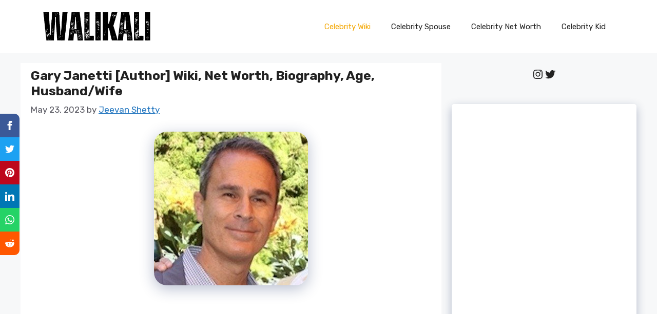

--- FILE ---
content_type: text/html; charset=utf-8
request_url: https://www.walikali.com/web-stories/the-most-stereotypical-person-from-each-country/
body_size: 10564
content:
<!DOCTYPE html>
<html amp="" lang="en-US" transformed="self;v=1" i-amphtml-layout=""><head><meta charset="utf-8"><meta name="viewport" content="width=device-width,minimum-scale=1"><link rel="modulepreload" href="https://cdn.ampproject.org/v0.mjs" as="script" crossorigin="anonymous"><link rel="preconnect" href="https://cdn.ampproject.org"><link rel="preload" as="script" href="https://cdn.ampproject.org/v0/amp-story-1.0.js"><style amp-runtime="" i-amphtml-version="012512172008001">html{overflow-x:hidden!important}html.i-amphtml-fie{height:100%!important;width:100%!important}html:not([amp4ads]),html:not([amp4ads]) body{height:auto!important}html:not([amp4ads]) body{margin:0!important}body{-webkit-text-size-adjust:100%;-moz-text-size-adjust:100%;-ms-text-size-adjust:100%;text-size-adjust:100%}html.i-amphtml-singledoc.i-amphtml-embedded{-ms-touch-action:pan-y pinch-zoom;touch-action:pan-y pinch-zoom}html.i-amphtml-fie>body,html.i-amphtml-singledoc>body{overflow:visible!important}html.i-amphtml-fie:not(.i-amphtml-inabox)>body,html.i-amphtml-singledoc:not(.i-amphtml-inabox)>body{position:relative!important}html.i-amphtml-ios-embed-legacy>body{overflow-x:hidden!important;overflow-y:auto!important;position:absolute!important}html.i-amphtml-ios-embed{overflow-y:auto!important;position:static}#i-amphtml-wrapper{overflow-x:hidden!important;overflow-y:auto!important;position:absolute!important;top:0!important;left:0!important;right:0!important;bottom:0!important;margin:0!important;display:block!important}html.i-amphtml-ios-embed.i-amphtml-ios-overscroll,html.i-amphtml-ios-embed.i-amphtml-ios-overscroll>#i-amphtml-wrapper{-webkit-overflow-scrolling:touch!important}#i-amphtml-wrapper>body{position:relative!important;border-top:1px solid transparent!important}#i-amphtml-wrapper+body{visibility:visible}#i-amphtml-wrapper+body .i-amphtml-lightbox-element,#i-amphtml-wrapper+body[i-amphtml-lightbox]{visibility:hidden}#i-amphtml-wrapper+body[i-amphtml-lightbox] .i-amphtml-lightbox-element{visibility:visible}#i-amphtml-wrapper.i-amphtml-scroll-disabled,.i-amphtml-scroll-disabled{overflow-x:hidden!important;overflow-y:hidden!important}amp-instagram{padding:54px 0px 0px!important;background-color:#fff}amp-iframe iframe{box-sizing:border-box!important}[amp-access][amp-access-hide]{display:none}[subscriptions-dialog],body:not(.i-amphtml-subs-ready) [subscriptions-action],body:not(.i-amphtml-subs-ready) [subscriptions-section]{display:none!important}amp-experiment,amp-live-list>[update]{display:none}amp-list[resizable-children]>.i-amphtml-loading-container.amp-hidden{display:none!important}amp-list [fetch-error],amp-list[load-more] [load-more-button],amp-list[load-more] [load-more-end],amp-list[load-more] [load-more-failed],amp-list[load-more] [load-more-loading]{display:none}amp-list[diffable] div[role=list]{display:block}amp-story-page,amp-story[standalone]{min-height:1px!important;display:block!important;height:100%!important;margin:0!important;padding:0!important;overflow:hidden!important;width:100%!important}amp-story[standalone]{background-color:#000!important;position:relative!important}amp-story-page{background-color:#757575}amp-story .amp-active>div,amp-story .i-amphtml-loader-background{display:none!important}amp-story-page:not(:first-of-type):not([distance]):not([active]){transform:translateY(1000vh)!important}amp-autocomplete{position:relative!important;display:inline-block!important}amp-autocomplete>input,amp-autocomplete>textarea{padding:0.5rem;border:1px solid rgba(0,0,0,.33)}.i-amphtml-autocomplete-results,amp-autocomplete>input,amp-autocomplete>textarea{font-size:1rem;line-height:1.5rem}[amp-fx^=fly-in]{visibility:hidden}amp-script[nodom],amp-script[sandboxed]{position:fixed!important;top:0!important;width:1px!important;height:1px!important;overflow:hidden!important;visibility:hidden}
/*# sourceURL=/css/ampdoc.css*/[hidden]{display:none!important}.i-amphtml-element{display:inline-block}.i-amphtml-blurry-placeholder{transition:opacity 0.3s cubic-bezier(0.0,0.0,0.2,1)!important;pointer-events:none}[layout=nodisplay]:not(.i-amphtml-element){display:none!important}.i-amphtml-layout-fixed,[layout=fixed][width][height]:not(.i-amphtml-layout-fixed){display:inline-block;position:relative}.i-amphtml-layout-responsive,[layout=responsive][width][height]:not(.i-amphtml-layout-responsive),[width][height][heights]:not([layout]):not(.i-amphtml-layout-responsive),[width][height][sizes]:not(img):not([layout]):not(.i-amphtml-layout-responsive){display:block;position:relative}.i-amphtml-layout-intrinsic,[layout=intrinsic][width][height]:not(.i-amphtml-layout-intrinsic){display:inline-block;position:relative;max-width:100%}.i-amphtml-layout-intrinsic .i-amphtml-sizer{max-width:100%}.i-amphtml-intrinsic-sizer{max-width:100%;display:block!important}.i-amphtml-layout-container,.i-amphtml-layout-fixed-height,[layout=container],[layout=fixed-height][height]:not(.i-amphtml-layout-fixed-height){display:block;position:relative}.i-amphtml-layout-fill,.i-amphtml-layout-fill.i-amphtml-notbuilt,[layout=fill]:not(.i-amphtml-layout-fill),body noscript>*{display:block;overflow:hidden!important;position:absolute;top:0;left:0;bottom:0;right:0}body noscript>*{position:absolute!important;width:100%;height:100%;z-index:2}body noscript{display:inline!important}.i-amphtml-layout-flex-item,[layout=flex-item]:not(.i-amphtml-layout-flex-item){display:block;position:relative;-ms-flex:1 1 auto;flex:1 1 auto}.i-amphtml-layout-fluid{position:relative}.i-amphtml-layout-size-defined{overflow:hidden!important}.i-amphtml-layout-awaiting-size{position:absolute!important;top:auto!important;bottom:auto!important}i-amphtml-sizer{display:block!important}@supports (aspect-ratio:1/1){i-amphtml-sizer.i-amphtml-disable-ar{display:none!important}}.i-amphtml-blurry-placeholder,.i-amphtml-fill-content{display:block;height:0;max-height:100%;max-width:100%;min-height:100%;min-width:100%;width:0;margin:auto}.i-amphtml-layout-size-defined .i-amphtml-fill-content{position:absolute;top:0;left:0;bottom:0;right:0}.i-amphtml-replaced-content,.i-amphtml-screen-reader{padding:0!important;border:none!important}.i-amphtml-screen-reader{position:fixed!important;top:0px!important;left:0px!important;width:4px!important;height:4px!important;opacity:0!important;overflow:hidden!important;margin:0!important;display:block!important;visibility:visible!important}.i-amphtml-screen-reader~.i-amphtml-screen-reader{left:8px!important}.i-amphtml-screen-reader~.i-amphtml-screen-reader~.i-amphtml-screen-reader{left:12px!important}.i-amphtml-screen-reader~.i-amphtml-screen-reader~.i-amphtml-screen-reader~.i-amphtml-screen-reader{left:16px!important}.i-amphtml-unresolved{position:relative;overflow:hidden!important}.i-amphtml-select-disabled{-webkit-user-select:none!important;-ms-user-select:none!important;user-select:none!important}.i-amphtml-notbuilt,[layout]:not(.i-amphtml-element),[width][height][heights]:not([layout]):not(.i-amphtml-element),[width][height][sizes]:not(img):not([layout]):not(.i-amphtml-element){position:relative;overflow:hidden!important;color:transparent!important}.i-amphtml-notbuilt:not(.i-amphtml-layout-container)>*,[layout]:not([layout=container]):not(.i-amphtml-element)>*,[width][height][heights]:not([layout]):not(.i-amphtml-element)>*,[width][height][sizes]:not([layout]):not(.i-amphtml-element)>*{display:none}amp-img:not(.i-amphtml-element)[i-amphtml-ssr]>img.i-amphtml-fill-content{display:block}.i-amphtml-notbuilt:not(.i-amphtml-layout-container),[layout]:not([layout=container]):not(.i-amphtml-element),[width][height][heights]:not([layout]):not(.i-amphtml-element),[width][height][sizes]:not(img):not([layout]):not(.i-amphtml-element){color:transparent!important;line-height:0!important}.i-amphtml-ghost{visibility:hidden!important}.i-amphtml-element>[placeholder],[layout]:not(.i-amphtml-element)>[placeholder],[width][height][heights]:not([layout]):not(.i-amphtml-element)>[placeholder],[width][height][sizes]:not([layout]):not(.i-amphtml-element)>[placeholder]{display:block;line-height:normal}.i-amphtml-element>[placeholder].amp-hidden,.i-amphtml-element>[placeholder].hidden{visibility:hidden}.i-amphtml-element:not(.amp-notsupported)>[fallback],.i-amphtml-layout-container>[placeholder].amp-hidden,.i-amphtml-layout-container>[placeholder].hidden{display:none}.i-amphtml-layout-size-defined>[fallback],.i-amphtml-layout-size-defined>[placeholder]{position:absolute!important;top:0!important;left:0!important;right:0!important;bottom:0!important;z-index:1}amp-img[i-amphtml-ssr]:not(.i-amphtml-element)>[placeholder]{z-index:auto}.i-amphtml-notbuilt>[placeholder]{display:block!important}.i-amphtml-hidden-by-media-query{display:none!important}.i-amphtml-element-error{background:red!important;color:#fff!important;position:relative!important}.i-amphtml-element-error:before{content:attr(error-message)}i-amp-scroll-container,i-amphtml-scroll-container{position:absolute;top:0;left:0;right:0;bottom:0;display:block}i-amp-scroll-container.amp-active,i-amphtml-scroll-container.amp-active{overflow:auto;-webkit-overflow-scrolling:touch}.i-amphtml-loading-container{display:block!important;pointer-events:none;z-index:1}.i-amphtml-notbuilt>.i-amphtml-loading-container{display:block!important}.i-amphtml-loading-container.amp-hidden{visibility:hidden}.i-amphtml-element>[overflow]{cursor:pointer;position:relative;z-index:2;visibility:hidden;display:initial;line-height:normal}.i-amphtml-layout-size-defined>[overflow]{position:absolute}.i-amphtml-element>[overflow].amp-visible{visibility:visible}template{display:none!important}.amp-border-box,.amp-border-box *,.amp-border-box :after,.amp-border-box :before{box-sizing:border-box}amp-pixel{display:none!important}amp-analytics,amp-auto-ads,amp-story-auto-ads{position:fixed!important;top:0!important;width:1px!important;height:1px!important;overflow:hidden!important;visibility:hidden}amp-story{visibility:hidden!important}html.i-amphtml-fie>amp-analytics{position:initial!important}[visible-when-invalid]:not(.visible),form [submit-error],form [submit-success],form [submitting]{display:none}amp-accordion{display:block!important}@media (min-width:1px){:where(amp-accordion>section)>:first-child{margin:0;background-color:#efefef;padding-right:20px;border:1px solid #dfdfdf}:where(amp-accordion>section)>:last-child{margin:0}}amp-accordion>section{float:none!important}amp-accordion>section>*{float:none!important;display:block!important;overflow:hidden!important;position:relative!important}amp-accordion,amp-accordion>section{margin:0}amp-accordion:not(.i-amphtml-built)>section>:last-child{display:none!important}amp-accordion:not(.i-amphtml-built)>section[expanded]>:last-child{display:block!important}
/*# sourceURL=/css/ampshared.css*/</style><meta name="amp-story-generator-name" content="Web Stories for WordPress"><meta name="amp-story-generator-version" content="1.42.0"><meta name="description" content="The most stereotypical person from each country"><meta name="robots" content="follow, index, max-snippet:-1, max-video-preview:-1, max-image-preview:large"><meta property="og:locale" content="en_US"><meta property="og:type" content="article"><meta property="og:title" content="The most stereotypical person from each country [AI] - Wali Kali"><meta property="og:description" content="The most stereotypical person from each country"><meta property="og:url" content="https://www.walikali.com/web-stories/the-most-stereotypical-person-from-each-country/"><meta property="og:site_name" content="WaliKali"><meta property="og:updated_time" content="2023-05-26T10:48:36+00:00"><meta property="og:image" content="https://www.walikali.com/wp-content/uploads/2023/05/cropped-mx2kivc8ec0b1-scaled-1-scaled.webp"><meta property="og:image:secure_url" content="https://www.walikali.com/wp-content/uploads/2023/05/cropped-mx2kivc8ec0b1-scaled-1-scaled.webp"><meta property="og:image:width" content="600"><meta property="og:image:height" content="800"><meta property="og:image:alt" content="mx2kivc8ec0b1"><meta property="og:image:type" content="image/webp"><meta name="twitter:card" content="summary_large_image"><meta name="twitter:title" content="The most stereotypical person from each country [AI] - Wali Kali"><meta name="twitter:description" content="The most stereotypical person from each country"><meta name="twitter:image" content="https://www.walikali.com/wp-content/uploads/2023/05/cropped-mx2kivc8ec0b1-scaled-1-scaled.webp"><meta name="generator" content="WordPress 6.8.2"><meta name="msapplication-TileImage" content="https://www.walikali.com/wp-content/uploads/2020/10/cropped-Webp.net-compress-image-4-270x270.jpg"><link rel="preconnect" href="https://fonts.gstatic.com" crossorigin=""><link rel="dns-prefetch" href="https://fonts.gstatic.com"><link rel="preconnect" href="https://fonts.gstatic.com/" crossorigin=""><script async="" src="https://cdn.ampproject.org/v0.mjs" type="module" crossorigin="anonymous"></script><script async nomodule src="https://cdn.ampproject.org/v0.js" crossorigin="anonymous"></script><script async="" src="https://cdn.ampproject.org/v0/amp-story-1.0.mjs" custom-element="amp-story" type="module" crossorigin="anonymous"></script><script async nomodule src="https://cdn.ampproject.org/v0/amp-story-1.0.js" crossorigin="anonymous" custom-element="amp-story"></script><script src="https://cdn.ampproject.org/v0/amp-story-auto-ads-0.1.mjs" async="" custom-element="amp-story-auto-ads" type="module" crossorigin="anonymous"></script><script async nomodule src="https://cdn.ampproject.org/v0/amp-story-auto-ads-0.1.js" crossorigin="anonymous" custom-element="amp-story-auto-ads"></script><script src="https://cdn.ampproject.org/v0/amp-story-auto-analytics-0.1.mjs" async="" custom-element="amp-story-auto-analytics" type="module" crossorigin="anonymous"></script><script async nomodule src="https://cdn.ampproject.org/v0/amp-story-auto-analytics-0.1.js" crossorigin="anonymous" custom-element="amp-story-auto-analytics"></script><link rel="icon" href="https://www.walikali.com/wp-content/uploads/2020/10/cropped-Webp.net-compress-image-4-32x32.jpg" sizes="32x32"><link rel="icon" href="https://www.walikali.com/wp-content/uploads/2020/10/cropped-Webp.net-compress-image-4-192x192.jpg" sizes="192x192"><link href="https://fonts.googleapis.com/css2?display=swap&amp;family=Roboto%3Awght%40700" rel="stylesheet"><style amp-custom="">h1{font-weight:normal}amp-story-page{background-color:#131516}amp-story-grid-layer{overflow:visible}@media (max-aspect-ratio: 9 / 16){@media (min-aspect-ratio: 320 / 678){amp-story-grid-layer.grid-layer{margin-top:calc(( 100% / .5625 - 100% / .66666666666667 ) / 2)}}}.page-fullbleed-area{position:absolute;overflow:hidden;width:100%;left:0;height:calc(1.1851851851852 * 100%);top:calc(( 1 - 1.1851851851852 ) * 100% / 2)}.page-safe-area{overflow:visible;position:absolute;top:0;bottom:0;left:0;right:0;width:100%;height:calc(.84375 * 100%);margin:auto 0}.mask{position:absolute;overflow:hidden}.fill{position:absolute;top:0;left:0;right:0;bottom:0;margin:0}._f09cc7b{background-color:#000}._6120891{position:absolute;pointer-events:none;left:0;top:-9.25926%;width:100%;height:118.51852%;opacity:1}._89d52dd{pointer-events:initial;width:100%;height:100%;display:block;position:absolute;top:0;left:0;z-index:0}._dc67a5c{will-change:transform}._1af467c{position:absolute;pointer-events:none;left:11.65049%;top:30.42071%;width:77.18447%;height:53.55987%;opacity:1}._aa8883e{pointer-events:initial;width:100%;height:100%;display:block;position:absolute;top:0;left:0;z-index:0;border-radius:.62893081761006% .62893081761006% .62893081761006% .62893081761006%/.60422960725076% .60422960725076% .60422960725076% .60422960725076%;background-clip:content-box;background-color:#000}._9a0787e{white-space:pre-line;overflow-wrap:break-word;word-break:break-word;margin:-.19899764150943% 0;font-family:"Roboto","Helvetica Neue","Helvetica",sans-serif;font-size:.728155em;line-height:1.2;text-align:center;padding:1.2578616352201% 2.5157232704403%;color:#000}._df41d69{font-weight:700;font-style:italic;color:#fff}._0d405b3{background-color:#3c3e43}._232a561{position:absolute;width:177.77778%;height:100%;left:-38.88889%;top:0%}._3ee2f08{position:absolute;pointer-events:none;left:11.65049%;top:81.87702%;width:77.18447%;height:10.03236%;opacity:1}._bf1d4d4{pointer-events:initial;width:100%;height:100%;display:block;position:absolute;top:0;left:0;z-index:0;border-radius:.62893081761006% .62893081761006% .62893081761006% .62893081761006%/3.2258064516129% 3.2258064516129% 3.2258064516129% 3.2258064516129%;background-clip:content-box;background-color:#000}._f9b26ab{background-color:#534644}._2d8d034{position:absolute;pointer-events:none;left:11.65049%;top:81.87702%;width:77.18447%;height:9.87055%;opacity:1}._b7ca583{pointer-events:initial;width:100%;height:100%;display:block;position:absolute;top:0;left:0;z-index:0;border-radius:.62893081761006% .62893081761006% .62893081761006% .62893081761006%/3.2786885245902% 3.2786885245902% 3.2786885245902% 3.2786885245902%;background-clip:content-box;background-color:#000}._86f5f7d{background-color:#494237}._bb544a2{background-color:#504f4d}._153f937{background-color:#4a372f}._076541c{background-color:#372e28}._cd67700{background-color:#8a765f}._14ef039{background-color:#cbbda7}._7279482{background-color:#746d6b}._50650bf{background-color:#bebec2}._4866094{background-color:#393833}._c80ff69{background-color:#886f52}._a7d4dfd{background-color:#474544}._7d960b1{background-color:#3f4655}._73dcb72{background-color:#716059}._9e0a384{background-color:#6d5549}._5d27da5{background-color:#b6a9a6}._00f635e{background-color:#717361}._34cbd5e{background-color:#7f7269}

/*# sourceURL=amp-custom.css */</style><link rel="alternate" type="application/rss+xml" title="Wali Kali » Feed" href="https://www.walikali.com/feed/"><link rel="alternate" type="application/rss+xml" title="Wali Kali » Comments Feed" href="https://www.walikali.com/comments/feed/"><link rel="alternate" type="application/rss+xml" title="Wali Kali » Stories Feed" href="https://www.walikali.com/web-stories/feed/"><title>The most stereotypical person from each country [AI] - Wali Kali</title><link rel="canonical" href="https://www.walikali.com/web-stories/the-most-stereotypical-person-from-each-country/"><link rel="https://api.w.org/" href="https://www.walikali.com/wp-json/"><link rel="alternate" title="JSON" type="application/json" href="https://www.walikali.com/wp-json/web-stories/v1/web-story/82080"><link rel="EditURI" type="application/rsd+xml" title="RSD" href="https://www.walikali.com/xmlrpc.php?rsd"><link rel="prev" title="6 Shocking Discoveries by Coal Miners" href="https://www.walikali.com/web-stories/6-shocking-discoveries-by-coal-miners/"><link rel="shortlink" href="https://www.walikali.com/?p=82080"><link rel="alternate" title="oEmbed (JSON)" type="application/json+oembed" href="https://www.walikali.com/wp-json/oembed/1.0/embed?url=https%3A%2F%2Fwww.walikali.com%2Fweb-stories%2Fthe-most-stereotypical-person-from-each-country%2F"><link rel="alternate" title="oEmbed (XML)" type="text/xml+oembed" href="https://www.walikali.com/wp-json/oembed/1.0/embed?url=https%3A%2F%2Fwww.walikali.com%2Fweb-stories%2Fthe-most-stereotypical-person-from-each-country%2F&amp;format=xml"><link rel="apple-touch-icon" href="https://www.walikali.com/wp-content/uploads/2020/10/cropped-Webp.net-compress-image-4-180x180.jpg"><script amp-onerror="">document.querySelector("script[src*='/v0.js']").onerror=function(){document.querySelector('style[amp-boilerplate]').textContent=''}</script><style amp-boilerplate="">body{-webkit-animation:-amp-start 8s steps(1,end) 0s 1 normal both;-moz-animation:-amp-start 8s steps(1,end) 0s 1 normal both;-ms-animation:-amp-start 8s steps(1,end) 0s 1 normal both;animation:-amp-start 8s steps(1,end) 0s 1 normal both}@-webkit-keyframes -amp-start{from{visibility:hidden}to{visibility:visible}}@-moz-keyframes -amp-start{from{visibility:hidden}to{visibility:visible}}@-ms-keyframes -amp-start{from{visibility:hidden}to{visibility:visible}}@-o-keyframes -amp-start{from{visibility:hidden}to{visibility:visible}}@keyframes -amp-start{from{visibility:hidden}to{visibility:visible}}</style><noscript><style amp-boilerplate="">body{-webkit-animation:none;-moz-animation:none;-ms-animation:none;animation:none}</style></noscript><link rel="stylesheet" amp-extension="amp-story" href="https://cdn.ampproject.org/v0/amp-story-1.0.css"><script amp-story-dvh-polyfill="">"use strict";if(!self.CSS||!CSS.supports||!CSS.supports("height:1dvh")){function e(){document.documentElement.style.setProperty("--story-dvh",innerHeight/100+"px","important")}addEventListener("resize",e,{passive:!0}),e()}</script></head><body><amp-story standalone="" publisher="Wali Kali" publisher-logo-src="https://www.walikali.com/wp-content/uploads/2023/04/cropped-WALIKALI-1.png" title="The most stereotypical person from each country [AI]" poster-portrait-src="https://www.walikali.com/wp-content/uploads/2023/05/cropped-mx2kivc8ec0b1-scaled-1-scaled.webp" class="i-amphtml-layout-container" i-amphtml-layout="container"><amp-story-page id="6e9f63c0-9029-45bf-83b4-a789dfb85599" auto-advance-after="7s" class="i-amphtml-layout-container" i-amphtml-layout="container"><amp-story-grid-layer template="vertical" aspect-ratio="412:618" class="grid-layer i-amphtml-layout-container" i-amphtml-layout="container" style="--aspect-ratio:412/618;"><div class="_f09cc7b page-fullbleed-area"><div class="page-safe-area"><div class="_6120891"><div class="_89d52dd mask" id="el-99e392eb-0420-44ad-b325-76465bd75fd9"><div class="_dc67a5c fill"></div></div></div></div></div></amp-story-grid-layer><amp-story-grid-layer template="vertical" aspect-ratio="412:618" class="grid-layer i-amphtml-layout-container" i-amphtml-layout="container" style="--aspect-ratio:412/618;"><div class="page-fullbleed-area"><div class="page-safe-area"><div class="_1af467c"><div id="el-009e0fbb-14df-454d-8796-35f429567999" class="_aa8883e"><h1 class="_9a0787e fill text-wrapper"><span><span class="_df41d69">The most stereotypical person from each country according to </span>
<span class="_df41d69">AI</span></span></h1></div></div></div></div></amp-story-grid-layer></amp-story-page><amp-story-page id="ebb4ebf6-39cd-41ae-babf-a310d80fb2c6" auto-advance-after="7s" class="i-amphtml-layout-container" i-amphtml-layout="container"><amp-story-grid-layer template="vertical" aspect-ratio="412:618" class="grid-layer i-amphtml-layout-container" i-amphtml-layout="container" style="--aspect-ratio:412/618;"><div class="_0d405b3 page-fullbleed-area"><div class="page-safe-area"><div class="_6120891"><div class="_89d52dd mask" id="el-f8442bc1-5ee4-4455-852c-5aaea052a977"><div data-leaf-element="true" class="_232a561"><amp-img layout="fill" src="https://www.walikali.com/wp-content/uploads/2023/05/csspc0lhcc0b1-scaled.webp" alt="csspc0lhcc0b1" srcset="https://www.walikali.com/wp-content/uploads/2023/05/csspc0lhcc0b1-scaled.webp 800w, https://www.walikali.com/wp-content/uploads/2023/05/csspc0lhcc0b1-768x768.webp 768w, https://www.walikali.com/wp-content/uploads/2023/05/csspc0lhcc0b1-700x700.webp 700w, https://www.walikali.com/wp-content/uploads/2023/05/csspc0lhcc0b1-300x300.webp 300w, https://www.walikali.com/wp-content/uploads/2023/05/csspc0lhcc0b1-150x150.webp 150w, https://www.walikali.com/wp-content/uploads/2023/05/csspc0lhcc0b1-96x96.webp 96w" sizes="(min-width: 1024px) 80vh, 178vw" disable-inline-width="true" class="i-amphtml-layout-fill i-amphtml-layout-size-defined" i-amphtml-layout="fill"></amp-img></div></div></div></div></div></amp-story-grid-layer><amp-story-grid-layer template="vertical" aspect-ratio="412:618" class="grid-layer i-amphtml-layout-container" i-amphtml-layout="container" style="--aspect-ratio:412/618;"><div class="page-fullbleed-area"><div class="page-safe-area"><div class="_3ee2f08"><div id="el-c6ef0091-42a5-45bd-a0b3-d8a5a684c8c9" class="_bf1d4d4"><h1 class="_9a0787e fill text-wrapper"><span><span class="_df41d69">Sweden</span></span></h1></div></div></div></div></amp-story-grid-layer></amp-story-page><amp-story-page id="a04be35b-f600-4f4e-b73c-d3d514dc8ae1" auto-advance-after="7s" class="i-amphtml-layout-container" i-amphtml-layout="container"><amp-story-grid-layer template="vertical" aspect-ratio="412:618" class="grid-layer i-amphtml-layout-container" i-amphtml-layout="container" style="--aspect-ratio:412/618;"><div class="_f9b26ab page-fullbleed-area"><div class="page-safe-area"><div class="_6120891"><div class="_89d52dd mask" id="el-11c617e0-1a0c-4b17-982b-58e427c3ebda"><div data-leaf-element="true" class="_232a561"><amp-img layout="fill" src="https://www.walikali.com/wp-content/uploads/2023/05/t0pn3heicc0b1-scaled.webp" alt="t0pn3heicc0b1" srcset="https://www.walikali.com/wp-content/uploads/2023/05/t0pn3heicc0b1-scaled.webp 800w, https://www.walikali.com/wp-content/uploads/2023/05/t0pn3heicc0b1-768x768.webp 768w, https://www.walikali.com/wp-content/uploads/2023/05/t0pn3heicc0b1-700x700.webp 700w, https://www.walikali.com/wp-content/uploads/2023/05/t0pn3heicc0b1-300x300.webp 300w, https://www.walikali.com/wp-content/uploads/2023/05/t0pn3heicc0b1-150x150.webp 150w, https://www.walikali.com/wp-content/uploads/2023/05/t0pn3heicc0b1-96x96.webp 96w" sizes="(min-width: 1024px) 80vh, 178vw" disable-inline-width="true" class="i-amphtml-layout-fill i-amphtml-layout-size-defined" i-amphtml-layout="fill"></amp-img></div></div></div></div></div></amp-story-grid-layer><amp-story-grid-layer template="vertical" aspect-ratio="412:618" class="grid-layer i-amphtml-layout-container" i-amphtml-layout="container" style="--aspect-ratio:412/618;"><div class="page-fullbleed-area"><div class="page-safe-area"><div class="_2d8d034"><div id="el-d7f9618c-5bed-428a-a682-47de79a27dbc" class="_b7ca583"><h1 class="_9a0787e fill text-wrapper"><span><span class="_df41d69">Netherlands </span></span></h1></div></div></div></div></amp-story-grid-layer></amp-story-page><amp-story-page id="df9d0558-0aaf-48c3-ab99-6bc3863e8ce2" auto-advance-after="7s" class="i-amphtml-layout-container" i-amphtml-layout="container"><amp-story-grid-layer template="vertical" aspect-ratio="412:618" class="grid-layer i-amphtml-layout-container" i-amphtml-layout="container" style="--aspect-ratio:412/618;"><div class="_86f5f7d page-fullbleed-area"><div class="page-safe-area"><div class="_6120891"><div class="_89d52dd mask" id="el-a1dcc795-2746-4686-9767-00113c8d424a"><div data-leaf-element="true" class="_232a561"><amp-img layout="fill" src="https://www.walikali.com/wp-content/uploads/2023/05/yigecmeicc0b1-scaled.webp" alt="yigecmeicc0b1" srcset="https://www.walikali.com/wp-content/uploads/2023/05/yigecmeicc0b1-scaled.webp 800w, https://www.walikali.com/wp-content/uploads/2023/05/yigecmeicc0b1-768x768.webp 768w, https://www.walikali.com/wp-content/uploads/2023/05/yigecmeicc0b1-700x700.webp 700w, https://www.walikali.com/wp-content/uploads/2023/05/yigecmeicc0b1-300x300.webp 300w, https://www.walikali.com/wp-content/uploads/2023/05/yigecmeicc0b1-150x150.webp 150w, https://www.walikali.com/wp-content/uploads/2023/05/yigecmeicc0b1-96x96.webp 96w" sizes="(min-width: 1024px) 80vh, 178vw" disable-inline-width="true" class="i-amphtml-layout-fill i-amphtml-layout-size-defined" i-amphtml-layout="fill"></amp-img></div></div></div></div></div></amp-story-grid-layer><amp-story-grid-layer template="vertical" aspect-ratio="412:618" class="grid-layer i-amphtml-layout-container" i-amphtml-layout="container" style="--aspect-ratio:412/618;"><div class="page-fullbleed-area"><div class="page-safe-area"><div class="_2d8d034"><div id="el-328238c0-e8ed-42c9-899f-788ed992b0c5" class="_b7ca583"><h1 class="_9a0787e fill text-wrapper"><span><span class="_df41d69">Austria </span></span></h1></div></div></div></div></amp-story-grid-layer></amp-story-page><amp-story-page id="3bb0bbca-6dc0-4915-8ab7-911512349221" auto-advance-after="7s" class="i-amphtml-layout-container" i-amphtml-layout="container"><amp-story-grid-layer template="vertical" aspect-ratio="412:618" class="grid-layer i-amphtml-layout-container" i-amphtml-layout="container" style="--aspect-ratio:412/618;"><div class="_bb544a2 page-fullbleed-area"><div class="page-safe-area"><div class="_6120891"><div class="_89d52dd mask" id="el-717ed127-f24e-4607-81f3-4bfec9297e41"><div data-leaf-element="true" class="_232a561"><amp-img layout="fill" src="https://www.walikali.com/wp-content/uploads/2023/05/rnoj8oeicc0b1-scaled.webp" alt="rnoj8oeicc0b1" srcset="https://www.walikali.com/wp-content/uploads/2023/05/rnoj8oeicc0b1-scaled.webp 800w, https://www.walikali.com/wp-content/uploads/2023/05/rnoj8oeicc0b1-768x768.webp 768w, https://www.walikali.com/wp-content/uploads/2023/05/rnoj8oeicc0b1-700x700.webp 700w, https://www.walikali.com/wp-content/uploads/2023/05/rnoj8oeicc0b1-300x300.webp 300w, https://www.walikali.com/wp-content/uploads/2023/05/rnoj8oeicc0b1-150x150.webp 150w, https://www.walikali.com/wp-content/uploads/2023/05/rnoj8oeicc0b1-96x96.webp 96w" sizes="(min-width: 1024px) 80vh, 178vw" disable-inline-width="true" class="i-amphtml-layout-fill i-amphtml-layout-size-defined" i-amphtml-layout="fill"></amp-img></div></div></div></div></div></amp-story-grid-layer><amp-story-grid-layer template="vertical" aspect-ratio="412:618" class="grid-layer i-amphtml-layout-container" i-amphtml-layout="container" style="--aspect-ratio:412/618;"><div class="page-fullbleed-area"><div class="page-safe-area"><div class="_3ee2f08"><div id="el-44e34119-5aa7-4d4a-a8b4-2847a5bffaa0" class="_bf1d4d4"><h1 class="_9a0787e fill text-wrapper"><span><span class="_df41d69">Germany </span></span></h1></div></div></div></div></amp-story-grid-layer></amp-story-page><amp-story-page id="87ddfe80-bffa-4e04-b959-ed20dbcda11a" auto-advance-after="7s" class="i-amphtml-layout-container" i-amphtml-layout="container"><amp-story-grid-layer template="vertical" aspect-ratio="412:618" class="grid-layer i-amphtml-layout-container" i-amphtml-layout="container" style="--aspect-ratio:412/618;"><div class="_153f937 page-fullbleed-area"><div class="page-safe-area"><div class="_6120891"><div class="_89d52dd mask" id="el-c973937d-046a-4cbc-a550-17d41a125e9c"><div data-leaf-element="true" class="_232a561"><amp-img layout="fill" src="https://www.walikali.com/wp-content/uploads/2023/05/hafriwkjcc0b1-scaled.webp" alt="hafriwkjcc0b1" srcset="https://www.walikali.com/wp-content/uploads/2023/05/hafriwkjcc0b1-scaled.webp 800w, https://www.walikali.com/wp-content/uploads/2023/05/hafriwkjcc0b1-768x768.webp 768w, https://www.walikali.com/wp-content/uploads/2023/05/hafriwkjcc0b1-700x700.webp 700w, https://www.walikali.com/wp-content/uploads/2023/05/hafriwkjcc0b1-300x300.webp 300w, https://www.walikali.com/wp-content/uploads/2023/05/hafriwkjcc0b1-150x150.webp 150w, https://www.walikali.com/wp-content/uploads/2023/05/hafriwkjcc0b1-96x96.webp 96w" sizes="(min-width: 1024px) 80vh, 178vw" disable-inline-width="true" class="i-amphtml-layout-fill i-amphtml-layout-size-defined" i-amphtml-layout="fill"></amp-img></div></div></div></div></div></amp-story-grid-layer><amp-story-grid-layer template="vertical" aspect-ratio="412:618" class="grid-layer i-amphtml-layout-container" i-amphtml-layout="container" style="--aspect-ratio:412/618;"><div class="page-fullbleed-area"><div class="page-safe-area"><div class="_3ee2f08"><div id="el-14d85229-e186-4893-bde6-bb049795a7a5" class="_bf1d4d4"><h1 class="_9a0787e fill text-wrapper"><span><span class="_df41d69">Italy </span></span></h1></div></div></div></div></amp-story-grid-layer></amp-story-page><amp-story-page id="3da50e74-ca26-4587-adb8-1ccb1c5f3524" auto-advance-after="7s" class="i-amphtml-layout-container" i-amphtml-layout="container"><amp-story-grid-layer template="vertical" aspect-ratio="412:618" class="grid-layer i-amphtml-layout-container" i-amphtml-layout="container" style="--aspect-ratio:412/618;"><div class="_076541c page-fullbleed-area"><div class="page-safe-area"><div class="_6120891"><div class="_89d52dd mask" id="el-50fb629f-b032-4762-b945-ee9b9662bfb7"><div data-leaf-element="true" class="_232a561"><amp-img layout="fill" src="https://www.walikali.com/wp-content/uploads/2023/05/wgqv1skjcc0b1-scaled.webp" alt="wgqv1skjcc0b1" srcset="https://www.walikali.com/wp-content/uploads/2023/05/wgqv1skjcc0b1-scaled.webp 800w, https://www.walikali.com/wp-content/uploads/2023/05/wgqv1skjcc0b1-768x768.webp 768w, https://www.walikali.com/wp-content/uploads/2023/05/wgqv1skjcc0b1-700x700.webp 700w, https://www.walikali.com/wp-content/uploads/2023/05/wgqv1skjcc0b1-300x300.webp 300w, https://www.walikali.com/wp-content/uploads/2023/05/wgqv1skjcc0b1-150x150.webp 150w, https://www.walikali.com/wp-content/uploads/2023/05/wgqv1skjcc0b1-96x96.webp 96w" sizes="(min-width: 1024px) 80vh, 178vw" disable-inline-width="true" class="i-amphtml-layout-fill i-amphtml-layout-size-defined" i-amphtml-layout="fill"></amp-img></div></div></div></div></div></amp-story-grid-layer><amp-story-grid-layer template="vertical" aspect-ratio="412:618" class="grid-layer i-amphtml-layout-container" i-amphtml-layout="container" style="--aspect-ratio:412/618;"><div class="page-fullbleed-area"><div class="page-safe-area"><div class="_3ee2f08"><div id="el-1c0bc836-166e-435e-90a5-770afac5176e" class="_bf1d4d4"><h1 class="_9a0787e fill text-wrapper"><span><span class="_df41d69">Finland </span></span></h1></div></div></div></div></amp-story-grid-layer></amp-story-page><amp-story-page id="1f89eb81-ac72-4cad-a05f-a3eddeb43c59" auto-advance-after="7s" class="i-amphtml-layout-container" i-amphtml-layout="container"><amp-story-grid-layer template="vertical" aspect-ratio="412:618" class="grid-layer i-amphtml-layout-container" i-amphtml-layout="container" style="--aspect-ratio:412/618;"><div class="_cd67700 page-fullbleed-area"><div class="page-safe-area"><div class="_6120891"><div class="_89d52dd mask" id="el-f6eeea77-f80d-4638-a857-538d2cc5f066"><div data-leaf-element="true" class="_232a561"><amp-img layout="fill" src="https://www.walikali.com/wp-content/uploads/2023/05/5p3k01f1dc0b1-scaled.webp" alt="5p3k01f1dc0b1" srcset="https://www.walikali.com/wp-content/uploads/2023/05/5p3k01f1dc0b1-scaled.webp 800w, https://www.walikali.com/wp-content/uploads/2023/05/5p3k01f1dc0b1-768x768.webp 768w, https://www.walikali.com/wp-content/uploads/2023/05/5p3k01f1dc0b1-700x700.webp 700w, https://www.walikali.com/wp-content/uploads/2023/05/5p3k01f1dc0b1-300x300.webp 300w, https://www.walikali.com/wp-content/uploads/2023/05/5p3k01f1dc0b1-150x150.webp 150w, https://www.walikali.com/wp-content/uploads/2023/05/5p3k01f1dc0b1-96x96.webp 96w" sizes="(min-width: 1024px) 80vh, 178vw" disable-inline-width="true" class="i-amphtml-layout-fill i-amphtml-layout-size-defined" i-amphtml-layout="fill"></amp-img></div></div></div></div></div></amp-story-grid-layer><amp-story-grid-layer template="vertical" aspect-ratio="412:618" class="grid-layer i-amphtml-layout-container" i-amphtml-layout="container" style="--aspect-ratio:412/618;"><div class="page-fullbleed-area"><div class="page-safe-area"><div class="_3ee2f08"><div id="el-a190036d-0842-4972-9a6b-e561b8257a03" class="_bf1d4d4"><h1 class="_9a0787e fill text-wrapper"><span><span class="_df41d69">Spain </span></span></h1></div></div></div></div></amp-story-grid-layer></amp-story-page><amp-story-page id="3d408ca9-6d0c-4282-a39e-e6a4ae563b01" auto-advance-after="7s" class="i-amphtml-layout-container" i-amphtml-layout="container"><amp-story-grid-layer template="vertical" aspect-ratio="412:618" class="grid-layer i-amphtml-layout-container" i-amphtml-layout="container" style="--aspect-ratio:412/618;"><div class="_14ef039 page-fullbleed-area"><div class="page-safe-area"><div class="_6120891"><div class="_89d52dd mask" id="el-4f20a4f3-5c37-4207-829b-25ddcff79430"><div data-leaf-element="true" class="_232a561"><amp-img layout="fill" src="https://www.walikali.com/wp-content/uploads/2023/05/kimzo0f1dc0b1-scaled.webp" alt="kimzo0f1dc0b1" srcset="https://www.walikali.com/wp-content/uploads/2023/05/kimzo0f1dc0b1-scaled.webp 800w, https://www.walikali.com/wp-content/uploads/2023/05/kimzo0f1dc0b1-768x768.webp 768w, https://www.walikali.com/wp-content/uploads/2023/05/kimzo0f1dc0b1-700x700.webp 700w, https://www.walikali.com/wp-content/uploads/2023/05/kimzo0f1dc0b1-300x300.webp 300w, https://www.walikali.com/wp-content/uploads/2023/05/kimzo0f1dc0b1-150x150.webp 150w, https://www.walikali.com/wp-content/uploads/2023/05/kimzo0f1dc0b1-96x96.webp 96w" sizes="(min-width: 1024px) 80vh, 178vw" disable-inline-width="true" class="i-amphtml-layout-fill i-amphtml-layout-size-defined" i-amphtml-layout="fill"></amp-img></div></div></div></div></div></amp-story-grid-layer><amp-story-grid-layer template="vertical" aspect-ratio="412:618" class="grid-layer i-amphtml-layout-container" i-amphtml-layout="container" style="--aspect-ratio:412/618;"><div class="page-fullbleed-area"><div class="page-safe-area"><div class="_3ee2f08"><div id="el-0e00e4c7-f0b3-495b-88d7-f2d929dd36e8" class="_bf1d4d4"><h1 class="_9a0787e fill text-wrapper"><span><span class="_df41d69">France </span></span></h1></div></div></div></div></amp-story-grid-layer></amp-story-page><amp-story-page id="9ccfc965-533c-4a77-ad5e-c2d779d621de" auto-advance-after="7s" class="i-amphtml-layout-container" i-amphtml-layout="container"><amp-story-grid-layer template="vertical" aspect-ratio="412:618" class="grid-layer i-amphtml-layout-container" i-amphtml-layout="container" style="--aspect-ratio:412/618;"><div class="_7279482 page-fullbleed-area"><div class="page-safe-area"><div class="_6120891"><div class="_89d52dd mask" id="el-75738c68-d664-4e95-b1d3-d2424f6801cc"><div data-leaf-element="true" class="_232a561"><amp-img layout="fill" src="https://www.walikali.com/wp-content/uploads/2023/05/2gorzqf1dc0b1-scaled.webp" alt="2gorzqf1dc0b1" srcset="https://www.walikali.com/wp-content/uploads/2023/05/2gorzqf1dc0b1-scaled.webp 800w, https://www.walikali.com/wp-content/uploads/2023/05/2gorzqf1dc0b1-768x768.webp 768w, https://www.walikali.com/wp-content/uploads/2023/05/2gorzqf1dc0b1-700x700.webp 700w, https://www.walikali.com/wp-content/uploads/2023/05/2gorzqf1dc0b1-300x300.webp 300w, https://www.walikali.com/wp-content/uploads/2023/05/2gorzqf1dc0b1-150x150.webp 150w, https://www.walikali.com/wp-content/uploads/2023/05/2gorzqf1dc0b1-96x96.webp 96w" sizes="(min-width: 1024px) 80vh, 178vw" disable-inline-width="true" class="i-amphtml-layout-fill i-amphtml-layout-size-defined" i-amphtml-layout="fill"></amp-img></div></div></div></div></div></amp-story-grid-layer><amp-story-grid-layer template="vertical" aspect-ratio="412:618" class="grid-layer i-amphtml-layout-container" i-amphtml-layout="container" style="--aspect-ratio:412/618;"><div class="page-fullbleed-area"><div class="page-safe-area"><div class="_3ee2f08"><div id="el-464e7098-d47b-49f5-a59e-14cb0b9fa031" class="_bf1d4d4"><h1 class="_9a0787e fill text-wrapper"><span><span class="_df41d69">Greece </span></span></h1></div></div></div></div></amp-story-grid-layer></amp-story-page><amp-story-page id="31184f88-4cd7-4bc8-bd7e-dbe90ec0de16" auto-advance-after="7s" class="i-amphtml-layout-container" i-amphtml-layout="container"><amp-story-grid-layer template="vertical" aspect-ratio="412:618" class="grid-layer i-amphtml-layout-container" i-amphtml-layout="container" style="--aspect-ratio:412/618;"><div class="_50650bf page-fullbleed-area"><div class="page-safe-area"><div class="_6120891"><div class="_89d52dd mask" id="el-f6e11a3c-052c-458b-b43c-957bad9029ce"><div data-leaf-element="true" class="_232a561"><amp-img layout="fill" src="https://www.walikali.com/wp-content/uploads/2023/05/o05g90f1dc0b1-scaled.webp" alt="o05g90f1dc0b1" srcset="https://www.walikali.com/wp-content/uploads/2023/05/o05g90f1dc0b1-scaled.webp 800w, https://www.walikali.com/wp-content/uploads/2023/05/o05g90f1dc0b1-768x768.webp 768w, https://www.walikali.com/wp-content/uploads/2023/05/o05g90f1dc0b1-700x700.webp 700w, https://www.walikali.com/wp-content/uploads/2023/05/o05g90f1dc0b1-300x300.webp 300w, https://www.walikali.com/wp-content/uploads/2023/05/o05g90f1dc0b1-150x150.webp 150w, https://www.walikali.com/wp-content/uploads/2023/05/o05g90f1dc0b1-96x96.webp 96w" sizes="(min-width: 1024px) 80vh, 178vw" disable-inline-width="true" class="i-amphtml-layout-fill i-amphtml-layout-size-defined" i-amphtml-layout="fill"></amp-img></div></div></div></div></div></amp-story-grid-layer><amp-story-grid-layer template="vertical" aspect-ratio="412:618" class="grid-layer i-amphtml-layout-container" i-amphtml-layout="container" style="--aspect-ratio:412/618;"><div class="page-fullbleed-area"><div class="page-safe-area"><div class="_3ee2f08"><div id="el-fec4d523-7976-46e6-a049-699eed8cecba" class="_bf1d4d4"><h1 class="_9a0787e fill text-wrapper"><span><span class="_df41d69">Iceland </span></span></h1></div></div></div></div></amp-story-grid-layer></amp-story-page><amp-story-page id="c2a0f5fe-a2c4-4393-9f68-3c6df0dd99b7" auto-advance-after="7s" class="i-amphtml-layout-container" i-amphtml-layout="container"><amp-story-grid-layer template="vertical" aspect-ratio="412:618" class="grid-layer i-amphtml-layout-container" i-amphtml-layout="container" style="--aspect-ratio:412/618;"><div class="_4866094 page-fullbleed-area"><div class="page-safe-area"><div class="_6120891"><div class="_89d52dd mask" id="el-5d31bfce-690b-4062-81a3-cb54d1536cc4"><div data-leaf-element="true" class="_232a561"><amp-img layout="fill" src="https://www.walikali.com/wp-content/uploads/2023/05/nqdfkgxbdc0b1-scaled.webp" alt="nqdfkgxbdc0b1" srcset="https://www.walikali.com/wp-content/uploads/2023/05/nqdfkgxbdc0b1-scaled.webp 800w, https://www.walikali.com/wp-content/uploads/2023/05/nqdfkgxbdc0b1-768x768.webp 768w, https://www.walikali.com/wp-content/uploads/2023/05/nqdfkgxbdc0b1-700x700.webp 700w, https://www.walikali.com/wp-content/uploads/2023/05/nqdfkgxbdc0b1-300x300.webp 300w, https://www.walikali.com/wp-content/uploads/2023/05/nqdfkgxbdc0b1-150x150.webp 150w, https://www.walikali.com/wp-content/uploads/2023/05/nqdfkgxbdc0b1-96x96.webp 96w" sizes="(min-width: 1024px) 80vh, 178vw" disable-inline-width="true" class="i-amphtml-layout-fill i-amphtml-layout-size-defined" i-amphtml-layout="fill"></amp-img></div></div></div></div></div></amp-story-grid-layer><amp-story-grid-layer template="vertical" aspect-ratio="412:618" class="grid-layer i-amphtml-layout-container" i-amphtml-layout="container" style="--aspect-ratio:412/618;"><div class="page-fullbleed-area"><div class="page-safe-area"><div class="_3ee2f08"><div id="el-363dc708-88d4-4837-a312-10d5db05858c" class="_bf1d4d4"><h1 class="_9a0787e fill text-wrapper"><span><span class="_df41d69">Ukraine </span></span></h1></div></div></div></div></amp-story-grid-layer></amp-story-page><amp-story-page id="9c0b7517-266a-49c0-b30d-6b5a9026e1ae" auto-advance-after="7s" class="i-amphtml-layout-container" i-amphtml-layout="container"><amp-story-grid-layer template="vertical" aspect-ratio="412:618" class="grid-layer i-amphtml-layout-container" i-amphtml-layout="container" style="--aspect-ratio:412/618;"><div class="_c80ff69 page-fullbleed-area"><div class="page-safe-area"><div class="_6120891"><div class="_89d52dd mask" id="el-861575ce-cb81-4642-b125-839a4efa0af7"><div data-leaf-element="true" class="_232a561"><amp-img layout="fill" src="https://www.walikali.com/wp-content/uploads/2023/05/rgr8kixbdc0b1-scaled.webp" alt="rgr8kixbdc0b1" srcset="https://www.walikali.com/wp-content/uploads/2023/05/rgr8kixbdc0b1-scaled.webp 800w, https://www.walikali.com/wp-content/uploads/2023/05/rgr8kixbdc0b1-768x768.webp 768w, https://www.walikali.com/wp-content/uploads/2023/05/rgr8kixbdc0b1-700x700.webp 700w, https://www.walikali.com/wp-content/uploads/2023/05/rgr8kixbdc0b1-300x300.webp 300w, https://www.walikali.com/wp-content/uploads/2023/05/rgr8kixbdc0b1-150x150.webp 150w, https://www.walikali.com/wp-content/uploads/2023/05/rgr8kixbdc0b1-96x96.webp 96w" sizes="(min-width: 1024px) 80vh, 178vw" disable-inline-width="true" class="i-amphtml-layout-fill i-amphtml-layout-size-defined" i-amphtml-layout="fill"></amp-img></div></div></div></div></div></amp-story-grid-layer><amp-story-grid-layer template="vertical" aspect-ratio="412:618" class="grid-layer i-amphtml-layout-container" i-amphtml-layout="container" style="--aspect-ratio:412/618;"><div class="page-fullbleed-area"><div class="page-safe-area"><div class="_3ee2f08"><div id="el-f37263d8-1a08-419c-9a85-76bb192afd2f" class="_bf1d4d4"><h1 class="_9a0787e fill text-wrapper"><span><span class="_df41d69">Poland </span></span></h1></div></div></div></div></amp-story-grid-layer></amp-story-page><amp-story-page id="c93291ec-ff57-43aa-ab5d-09b369eef64d" auto-advance-after="7s" class="i-amphtml-layout-container" i-amphtml-layout="container"><amp-story-grid-layer template="vertical" aspect-ratio="412:618" class="grid-layer i-amphtml-layout-container" i-amphtml-layout="container" style="--aspect-ratio:412/618;"><div class="_a7d4dfd page-fullbleed-area"><div class="page-safe-area"><div class="_6120891"><div class="_89d52dd mask" id="el-325b06ac-ea8d-453f-8393-3a4ba396a9b0"><div data-leaf-element="true" class="_232a561"><amp-img layout="fill" src="https://www.walikali.com/wp-content/uploads/2023/05/i60tu9d8ec0b1-scaled.webp" alt="i60tu9d8ec0b1" srcset="https://www.walikali.com/wp-content/uploads/2023/05/i60tu9d8ec0b1-scaled.webp 800w, https://www.walikali.com/wp-content/uploads/2023/05/i60tu9d8ec0b1-768x768.webp 768w, https://www.walikali.com/wp-content/uploads/2023/05/i60tu9d8ec0b1-700x700.webp 700w, https://www.walikali.com/wp-content/uploads/2023/05/i60tu9d8ec0b1-300x300.webp 300w, https://www.walikali.com/wp-content/uploads/2023/05/i60tu9d8ec0b1-150x150.webp 150w, https://www.walikali.com/wp-content/uploads/2023/05/i60tu9d8ec0b1-96x96.webp 96w" sizes="(min-width: 1024px) 80vh, 178vw" disable-inline-width="true" class="i-amphtml-layout-fill i-amphtml-layout-size-defined" i-amphtml-layout="fill"></amp-img></div></div></div></div></div></amp-story-grid-layer><amp-story-grid-layer template="vertical" aspect-ratio="412:618" class="grid-layer i-amphtml-layout-container" i-amphtml-layout="container" style="--aspect-ratio:412/618;"><div class="page-fullbleed-area"><div class="page-safe-area"><div class="_3ee2f08"><div id="el-8100066c-4610-49d1-b7f7-9ba6c202aa2b" class="_bf1d4d4"><h1 class="_9a0787e fill text-wrapper"><span><span class="_df41d69">Norway </span></span></h1></div></div></div></div></amp-story-grid-layer></amp-story-page><amp-story-page id="7225b1a6-9d70-4c0c-986b-1b6c74ed08c3" auto-advance-after="7s" class="i-amphtml-layout-container" i-amphtml-layout="container"><amp-story-grid-layer template="vertical" aspect-ratio="412:618" class="grid-layer i-amphtml-layout-container" i-amphtml-layout="container" style="--aspect-ratio:412/618;"><div class="_7d960b1 page-fullbleed-area"><div class="page-safe-area"><div class="_6120891"><div class="_89d52dd mask" id="el-e98988ab-c307-4e11-bc35-32dd4486ce11"><div data-leaf-element="true" class="_232a561"><amp-img layout="fill" src="https://www.walikali.com/wp-content/uploads/2023/05/ubhinzc8ec0b1-scaled.webp" alt="ubhinzc8ec0b1" srcset="https://www.walikali.com/wp-content/uploads/2023/05/ubhinzc8ec0b1-scaled.webp 800w, https://www.walikali.com/wp-content/uploads/2023/05/ubhinzc8ec0b1-768x768.webp 768w, https://www.walikali.com/wp-content/uploads/2023/05/ubhinzc8ec0b1-700x700.webp 700w, https://www.walikali.com/wp-content/uploads/2023/05/ubhinzc8ec0b1-300x300.webp 300w, https://www.walikali.com/wp-content/uploads/2023/05/ubhinzc8ec0b1-150x150.webp 150w, https://www.walikali.com/wp-content/uploads/2023/05/ubhinzc8ec0b1-96x96.webp 96w" sizes="(min-width: 1024px) 80vh, 178vw" disable-inline-width="true" class="i-amphtml-layout-fill i-amphtml-layout-size-defined" i-amphtml-layout="fill"></amp-img></div></div></div></div></div></amp-story-grid-layer><amp-story-grid-layer template="vertical" aspect-ratio="412:618" class="grid-layer i-amphtml-layout-container" i-amphtml-layout="container" style="--aspect-ratio:412/618;"><div class="page-fullbleed-area"><div class="page-safe-area"><div class="_3ee2f08"><div id="el-57bec626-908e-4d46-96d2-aafb0493dd99" class="_bf1d4d4"><h1 class="_9a0787e fill text-wrapper"><span><span class="_df41d69">Ireland </span></span></h1></div></div></div></div></amp-story-grid-layer></amp-story-page><amp-story-page id="80350e1c-f8c5-43a4-aefa-15e5d5d0f280" auto-advance-after="7s" class="i-amphtml-layout-container" i-amphtml-layout="container"><amp-story-grid-layer template="vertical" aspect-ratio="412:618" class="grid-layer i-amphtml-layout-container" i-amphtml-layout="container" style="--aspect-ratio:412/618;"><div class="_73dcb72 page-fullbleed-area"><div class="page-safe-area"><div class="_6120891"><div class="_89d52dd mask" id="el-da40bf4a-8ea0-4730-b222-7c21cca26b26"><div data-leaf-element="true" class="_232a561"><amp-img layout="fill" src="https://www.walikali.com/wp-content/uploads/2023/05/sqii6tc8ec0b1-scaled.webp" alt="sqii6tc8ec0b1" srcset="https://www.walikali.com/wp-content/uploads/2023/05/sqii6tc8ec0b1-scaled.webp 800w, https://www.walikali.com/wp-content/uploads/2023/05/sqii6tc8ec0b1-768x768.webp 768w, https://www.walikali.com/wp-content/uploads/2023/05/sqii6tc8ec0b1-700x700.webp 700w, https://www.walikali.com/wp-content/uploads/2023/05/sqii6tc8ec0b1-300x300.webp 300w, https://www.walikali.com/wp-content/uploads/2023/05/sqii6tc8ec0b1-150x150.webp 150w, https://www.walikali.com/wp-content/uploads/2023/05/sqii6tc8ec0b1-96x96.webp 96w" sizes="(min-width: 1024px) 80vh, 178vw" disable-inline-width="true" class="i-amphtml-layout-fill i-amphtml-layout-size-defined" i-amphtml-layout="fill"></amp-img></div></div></div></div></div></amp-story-grid-layer><amp-story-grid-layer template="vertical" aspect-ratio="412:618" class="grid-layer i-amphtml-layout-container" i-amphtml-layout="container" style="--aspect-ratio:412/618;"><div class="page-fullbleed-area"><div class="page-safe-area"><div class="_3ee2f08"><div id="el-dda8ef32-1809-4ffe-80d8-bab816c82d66" class="_bf1d4d4"><h1 class="_9a0787e fill text-wrapper"><span><span class="_df41d69">England </span></span></h1></div></div></div></div></amp-story-grid-layer></amp-story-page><amp-story-page id="1261a2c5-e0f7-4762-8b45-d80c0bb692d7" auto-advance-after="7s" class="i-amphtml-layout-container" i-amphtml-layout="container"><amp-story-grid-layer template="vertical" aspect-ratio="412:618" class="grid-layer i-amphtml-layout-container" i-amphtml-layout="container" style="--aspect-ratio:412/618;"><div class="_9e0a384 page-fullbleed-area"><div class="page-safe-area"><div class="_6120891"><div class="_89d52dd mask" id="el-845e0867-70bd-4902-85e5-249ae2167769"><div data-leaf-element="true" class="_232a561"><amp-img layout="fill" src="https://www.walikali.com/wp-content/uploads/2023/05/i6gx7vc8ec0b1-scaled.webp" alt="i6gx7vc8ec0b1" srcset="https://www.walikali.com/wp-content/uploads/2023/05/i6gx7vc8ec0b1-scaled.webp 800w, https://www.walikali.com/wp-content/uploads/2023/05/i6gx7vc8ec0b1-768x768.webp 768w, https://www.walikali.com/wp-content/uploads/2023/05/i6gx7vc8ec0b1-700x700.webp 700w, https://www.walikali.com/wp-content/uploads/2023/05/i6gx7vc8ec0b1-300x300.webp 300w, https://www.walikali.com/wp-content/uploads/2023/05/i6gx7vc8ec0b1-150x150.webp 150w, https://www.walikali.com/wp-content/uploads/2023/05/i6gx7vc8ec0b1-96x96.webp 96w" sizes="(min-width: 1024px) 80vh, 178vw" disable-inline-width="true" class="i-amphtml-layout-fill i-amphtml-layout-size-defined" i-amphtml-layout="fill"></amp-img></div></div></div></div></div></amp-story-grid-layer><amp-story-grid-layer template="vertical" aspect-ratio="412:618" class="grid-layer i-amphtml-layout-container" i-amphtml-layout="container" style="--aspect-ratio:412/618;"><div class="page-fullbleed-area"><div class="page-safe-area"><div class="_3ee2f08"><div id="el-9ebd20ba-8881-493c-90e1-ae46d8918444" class="_bf1d4d4"><h1 class="_9a0787e fill text-wrapper"><span><span class="_df41d69">Portugal </span></span></h1></div></div></div></div></amp-story-grid-layer></amp-story-page><amp-story-page id="ada995fb-89d8-4879-bcee-ace0dae79ac0" auto-advance-after="7s" class="i-amphtml-layout-container" i-amphtml-layout="container"><amp-story-grid-layer template="vertical" aspect-ratio="412:618" class="grid-layer i-amphtml-layout-container" i-amphtml-layout="container" style="--aspect-ratio:412/618;"><div class="_5d27da5 page-fullbleed-area"><div class="page-safe-area"><div class="_6120891"><div class="_89d52dd mask" id="el-4d3ea21b-30eb-475a-9803-a8deec952c3e"><div data-leaf-element="true" class="_232a561"><amp-img layout="fill" src="https://www.walikali.com/wp-content/uploads/2023/05/8xjhnggdec0b1-scaled.webp" alt="8xjhnggdec0b1" srcset="https://www.walikali.com/wp-content/uploads/2023/05/8xjhnggdec0b1-scaled.webp 800w, https://www.walikali.com/wp-content/uploads/2023/05/8xjhnggdec0b1-768x768.webp 768w, https://www.walikali.com/wp-content/uploads/2023/05/8xjhnggdec0b1-700x700.webp 700w, https://www.walikali.com/wp-content/uploads/2023/05/8xjhnggdec0b1-300x300.webp 300w, https://www.walikali.com/wp-content/uploads/2023/05/8xjhnggdec0b1-150x150.webp 150w, https://www.walikali.com/wp-content/uploads/2023/05/8xjhnggdec0b1-96x96.webp 96w" sizes="(min-width: 1024px) 80vh, 178vw" disable-inline-width="true" class="i-amphtml-layout-fill i-amphtml-layout-size-defined" i-amphtml-layout="fill"></amp-img></div></div></div></div></div></amp-story-grid-layer><amp-story-grid-layer template="vertical" aspect-ratio="412:618" class="grid-layer i-amphtml-layout-container" i-amphtml-layout="container" style="--aspect-ratio:412/618;"><div class="page-fullbleed-area"><div class="page-safe-area"><div class="_3ee2f08"><div id="el-f8740f10-b367-4819-b37e-eb2d9064832c" class="_bf1d4d4"><h1 class="_9a0787e fill text-wrapper"><span><span class="_df41d69">Denmark </span></span></h1></div></div></div></div></amp-story-grid-layer></amp-story-page><amp-story-page id="37a0a131-8c25-4f9e-8f75-e3305fd1c721" auto-advance-after="7s" class="i-amphtml-layout-container" i-amphtml-layout="container"><amp-story-grid-layer template="vertical" aspect-ratio="412:618" class="grid-layer i-amphtml-layout-container" i-amphtml-layout="container" style="--aspect-ratio:412/618;"><div class="_00f635e page-fullbleed-area"><div class="page-safe-area"><div class="_6120891"><div class="_89d52dd mask" id="el-7c88f59a-e7ea-4a20-911e-7ceafb0be6b1"><div data-leaf-element="true" class="_232a561"><amp-img layout="fill" src="https://www.walikali.com/wp-content/uploads/2023/05/lb08fvesec0b1-scaled.webp" alt="lb08fvesec0b1" srcset="https://www.walikali.com/wp-content/uploads/2023/05/lb08fvesec0b1-scaled.webp 800w, https://www.walikali.com/wp-content/uploads/2023/05/lb08fvesec0b1-768x768.webp 768w, https://www.walikali.com/wp-content/uploads/2023/05/lb08fvesec0b1-700x700.webp 700w, https://www.walikali.com/wp-content/uploads/2023/05/lb08fvesec0b1-300x300.webp 300w, https://www.walikali.com/wp-content/uploads/2023/05/lb08fvesec0b1-150x150.webp 150w, https://www.walikali.com/wp-content/uploads/2023/05/lb08fvesec0b1-96x96.webp 96w" sizes="(min-width: 1024px) 80vh, 178vw" disable-inline-width="true" class="i-amphtml-layout-fill i-amphtml-layout-size-defined" i-amphtml-layout="fill"></amp-img></div></div></div></div></div></amp-story-grid-layer><amp-story-grid-layer template="vertical" aspect-ratio="412:618" class="grid-layer i-amphtml-layout-container" i-amphtml-layout="container" style="--aspect-ratio:412/618;"><div class="page-fullbleed-area"><div class="page-safe-area"><div class="_3ee2f08"><div id="el-d1613b37-8c70-4528-a875-46341e7b1d81" class="_bf1d4d4"><h1 class="_9a0787e fill text-wrapper"><span><span class="_df41d69">Switzerland </span></span></h1></div></div></div></div></amp-story-grid-layer></amp-story-page><amp-story-page id="5e07943e-d834-4ca5-b15d-97da66670166" auto-advance-after="7s" class="i-amphtml-layout-container" i-amphtml-layout="container"><amp-story-grid-layer template="vertical" aspect-ratio="412:618" class="grid-layer i-amphtml-layout-container" i-amphtml-layout="container" style="--aspect-ratio:412/618;"><div class="_34cbd5e page-fullbleed-area"><div class="page-safe-area"><div class="_6120891"><div class="_89d52dd mask" id="el-507e584f-3392-475d-a9e9-3ed595a0bba7"><div data-leaf-element="true" class="_232a561"><amp-img layout="fill" src="https://www.walikali.com/wp-content/uploads/2023/05/rksceim5fc0b1-scaled.webp" alt="rksceim5fc0b1" srcset="https://www.walikali.com/wp-content/uploads/2023/05/rksceim5fc0b1-scaled.webp 800w, https://www.walikali.com/wp-content/uploads/2023/05/rksceim5fc0b1-768x768.webp 768w, https://www.walikali.com/wp-content/uploads/2023/05/rksceim5fc0b1-700x700.webp 700w, https://www.walikali.com/wp-content/uploads/2023/05/rksceim5fc0b1-300x300.webp 300w, https://www.walikali.com/wp-content/uploads/2023/05/rksceim5fc0b1-150x150.webp 150w, https://www.walikali.com/wp-content/uploads/2023/05/rksceim5fc0b1-96x96.webp 96w" sizes="(min-width: 1024px) 80vh, 178vw" disable-inline-width="true" class="i-amphtml-layout-fill i-amphtml-layout-size-defined" i-amphtml-layout="fill"></amp-img></div></div></div></div></div></amp-story-grid-layer><amp-story-grid-layer template="vertical" aspect-ratio="412:618" class="grid-layer i-amphtml-layout-container" i-amphtml-layout="container" style="--aspect-ratio:412/618;"><div class="page-fullbleed-area"><div class="page-safe-area"><div class="_3ee2f08"><div id="el-4cd88671-a458-46c3-b0c2-4b5b5014225b" class="_bf1d4d4"><h1 class="_9a0787e fill text-wrapper"><span><span class="_df41d69">Czechia </span></span></h1></div></div></div></div></amp-story-grid-layer></amp-story-page>		<amp-story-auto-analytics gtag-id="UA-131455755-3" class="i-amphtml-layout-container" i-amphtml-layout="container"></amp-story-auto-analytics>
				<amp-story-auto-ads class="i-amphtml-layout-container" i-amphtml-layout="container">
			<script type="application/json">
				{
					"ad-attributes": {
						"type": "adsense",
						"data-ad-client": "ca-pub-4971197501695158",
						"data-ad-slot": "6680539281"
					}
				}
			</script>
		</amp-story-auto-ads>
		<amp-story-social-share layout="nodisplay" class="i-amphtml-layout-nodisplay" hidden="hidden" i-amphtml-layout="nodisplay"><script type="application/json">{"shareProviders":[{"provider":"twitter"},{"provider":"linkedin"},{"provider":"email"},{"provider":"system"}]}</script></amp-story-social-share></amp-story></body></html>


--- FILE ---
content_type: text/html; charset=utf-8
request_url: https://www.google.com/recaptcha/api2/aframe
body_size: 266
content:
<!DOCTYPE HTML><html><head><meta http-equiv="content-type" content="text/html; charset=UTF-8"></head><body><script nonce="0J99IqMB1CmaMketywq10A">/** Anti-fraud and anti-abuse applications only. See google.com/recaptcha */ try{var clients={'sodar':'https://pagead2.googlesyndication.com/pagead/sodar?'};window.addEventListener("message",function(a){try{if(a.source===window.parent){var b=JSON.parse(a.data);var c=clients[b['id']];if(c){var d=document.createElement('img');d.src=c+b['params']+'&rc='+(localStorage.getItem("rc::a")?sessionStorage.getItem("rc::b"):"");window.document.body.appendChild(d);sessionStorage.setItem("rc::e",parseInt(sessionStorage.getItem("rc::e")||0)+1);localStorage.setItem("rc::h",'1768276649905');}}}catch(b){}});window.parent.postMessage("_grecaptcha_ready", "*");}catch(b){}</script></body></html>

--- FILE ---
content_type: text/html; charset=utf-8
request_url: https://www.walikali.com/web-stories/6-shocking-discoveries-by-coal-miners/
body_size: 6890
content:
<!DOCTYPE html>
<html amp="" lang="en-US" transformed="self;v=1" i-amphtml-layout=""><head><meta charset="utf-8"><meta name="viewport" content="width=device-width,minimum-scale=1"><link rel="modulepreload" href="https://cdn.ampproject.org/v0.mjs" as="script" crossorigin="anonymous"><link rel="preconnect" href="https://cdn.ampproject.org"><link rel="preload" as="script" href="https://cdn.ampproject.org/v0/amp-story-1.0.js"><style amp-runtime="" i-amphtml-version="012512172008001">html{overflow-x:hidden!important}html.i-amphtml-fie{height:100%!important;width:100%!important}html:not([amp4ads]),html:not([amp4ads]) body{height:auto!important}html:not([amp4ads]) body{margin:0!important}body{-webkit-text-size-adjust:100%;-moz-text-size-adjust:100%;-ms-text-size-adjust:100%;text-size-adjust:100%}html.i-amphtml-singledoc.i-amphtml-embedded{-ms-touch-action:pan-y pinch-zoom;touch-action:pan-y pinch-zoom}html.i-amphtml-fie>body,html.i-amphtml-singledoc>body{overflow:visible!important}html.i-amphtml-fie:not(.i-amphtml-inabox)>body,html.i-amphtml-singledoc:not(.i-amphtml-inabox)>body{position:relative!important}html.i-amphtml-ios-embed-legacy>body{overflow-x:hidden!important;overflow-y:auto!important;position:absolute!important}html.i-amphtml-ios-embed{overflow-y:auto!important;position:static}#i-amphtml-wrapper{overflow-x:hidden!important;overflow-y:auto!important;position:absolute!important;top:0!important;left:0!important;right:0!important;bottom:0!important;margin:0!important;display:block!important}html.i-amphtml-ios-embed.i-amphtml-ios-overscroll,html.i-amphtml-ios-embed.i-amphtml-ios-overscroll>#i-amphtml-wrapper{-webkit-overflow-scrolling:touch!important}#i-amphtml-wrapper>body{position:relative!important;border-top:1px solid transparent!important}#i-amphtml-wrapper+body{visibility:visible}#i-amphtml-wrapper+body .i-amphtml-lightbox-element,#i-amphtml-wrapper+body[i-amphtml-lightbox]{visibility:hidden}#i-amphtml-wrapper+body[i-amphtml-lightbox] .i-amphtml-lightbox-element{visibility:visible}#i-amphtml-wrapper.i-amphtml-scroll-disabled,.i-amphtml-scroll-disabled{overflow-x:hidden!important;overflow-y:hidden!important}amp-instagram{padding:54px 0px 0px!important;background-color:#fff}amp-iframe iframe{box-sizing:border-box!important}[amp-access][amp-access-hide]{display:none}[subscriptions-dialog],body:not(.i-amphtml-subs-ready) [subscriptions-action],body:not(.i-amphtml-subs-ready) [subscriptions-section]{display:none!important}amp-experiment,amp-live-list>[update]{display:none}amp-list[resizable-children]>.i-amphtml-loading-container.amp-hidden{display:none!important}amp-list [fetch-error],amp-list[load-more] [load-more-button],amp-list[load-more] [load-more-end],amp-list[load-more] [load-more-failed],amp-list[load-more] [load-more-loading]{display:none}amp-list[diffable] div[role=list]{display:block}amp-story-page,amp-story[standalone]{min-height:1px!important;display:block!important;height:100%!important;margin:0!important;padding:0!important;overflow:hidden!important;width:100%!important}amp-story[standalone]{background-color:#000!important;position:relative!important}amp-story-page{background-color:#757575}amp-story .amp-active>div,amp-story .i-amphtml-loader-background{display:none!important}amp-story-page:not(:first-of-type):not([distance]):not([active]){transform:translateY(1000vh)!important}amp-autocomplete{position:relative!important;display:inline-block!important}amp-autocomplete>input,amp-autocomplete>textarea{padding:0.5rem;border:1px solid rgba(0,0,0,.33)}.i-amphtml-autocomplete-results,amp-autocomplete>input,amp-autocomplete>textarea{font-size:1rem;line-height:1.5rem}[amp-fx^=fly-in]{visibility:hidden}amp-script[nodom],amp-script[sandboxed]{position:fixed!important;top:0!important;width:1px!important;height:1px!important;overflow:hidden!important;visibility:hidden}
/*# sourceURL=/css/ampdoc.css*/[hidden]{display:none!important}.i-amphtml-element{display:inline-block}.i-amphtml-blurry-placeholder{transition:opacity 0.3s cubic-bezier(0.0,0.0,0.2,1)!important;pointer-events:none}[layout=nodisplay]:not(.i-amphtml-element){display:none!important}.i-amphtml-layout-fixed,[layout=fixed][width][height]:not(.i-amphtml-layout-fixed){display:inline-block;position:relative}.i-amphtml-layout-responsive,[layout=responsive][width][height]:not(.i-amphtml-layout-responsive),[width][height][heights]:not([layout]):not(.i-amphtml-layout-responsive),[width][height][sizes]:not(img):not([layout]):not(.i-amphtml-layout-responsive){display:block;position:relative}.i-amphtml-layout-intrinsic,[layout=intrinsic][width][height]:not(.i-amphtml-layout-intrinsic){display:inline-block;position:relative;max-width:100%}.i-amphtml-layout-intrinsic .i-amphtml-sizer{max-width:100%}.i-amphtml-intrinsic-sizer{max-width:100%;display:block!important}.i-amphtml-layout-container,.i-amphtml-layout-fixed-height,[layout=container],[layout=fixed-height][height]:not(.i-amphtml-layout-fixed-height){display:block;position:relative}.i-amphtml-layout-fill,.i-amphtml-layout-fill.i-amphtml-notbuilt,[layout=fill]:not(.i-amphtml-layout-fill),body noscript>*{display:block;overflow:hidden!important;position:absolute;top:0;left:0;bottom:0;right:0}body noscript>*{position:absolute!important;width:100%;height:100%;z-index:2}body noscript{display:inline!important}.i-amphtml-layout-flex-item,[layout=flex-item]:not(.i-amphtml-layout-flex-item){display:block;position:relative;-ms-flex:1 1 auto;flex:1 1 auto}.i-amphtml-layout-fluid{position:relative}.i-amphtml-layout-size-defined{overflow:hidden!important}.i-amphtml-layout-awaiting-size{position:absolute!important;top:auto!important;bottom:auto!important}i-amphtml-sizer{display:block!important}@supports (aspect-ratio:1/1){i-amphtml-sizer.i-amphtml-disable-ar{display:none!important}}.i-amphtml-blurry-placeholder,.i-amphtml-fill-content{display:block;height:0;max-height:100%;max-width:100%;min-height:100%;min-width:100%;width:0;margin:auto}.i-amphtml-layout-size-defined .i-amphtml-fill-content{position:absolute;top:0;left:0;bottom:0;right:0}.i-amphtml-replaced-content,.i-amphtml-screen-reader{padding:0!important;border:none!important}.i-amphtml-screen-reader{position:fixed!important;top:0px!important;left:0px!important;width:4px!important;height:4px!important;opacity:0!important;overflow:hidden!important;margin:0!important;display:block!important;visibility:visible!important}.i-amphtml-screen-reader~.i-amphtml-screen-reader{left:8px!important}.i-amphtml-screen-reader~.i-amphtml-screen-reader~.i-amphtml-screen-reader{left:12px!important}.i-amphtml-screen-reader~.i-amphtml-screen-reader~.i-amphtml-screen-reader~.i-amphtml-screen-reader{left:16px!important}.i-amphtml-unresolved{position:relative;overflow:hidden!important}.i-amphtml-select-disabled{-webkit-user-select:none!important;-ms-user-select:none!important;user-select:none!important}.i-amphtml-notbuilt,[layout]:not(.i-amphtml-element),[width][height][heights]:not([layout]):not(.i-amphtml-element),[width][height][sizes]:not(img):not([layout]):not(.i-amphtml-element){position:relative;overflow:hidden!important;color:transparent!important}.i-amphtml-notbuilt:not(.i-amphtml-layout-container)>*,[layout]:not([layout=container]):not(.i-amphtml-element)>*,[width][height][heights]:not([layout]):not(.i-amphtml-element)>*,[width][height][sizes]:not([layout]):not(.i-amphtml-element)>*{display:none}amp-img:not(.i-amphtml-element)[i-amphtml-ssr]>img.i-amphtml-fill-content{display:block}.i-amphtml-notbuilt:not(.i-amphtml-layout-container),[layout]:not([layout=container]):not(.i-amphtml-element),[width][height][heights]:not([layout]):not(.i-amphtml-element),[width][height][sizes]:not(img):not([layout]):not(.i-amphtml-element){color:transparent!important;line-height:0!important}.i-amphtml-ghost{visibility:hidden!important}.i-amphtml-element>[placeholder],[layout]:not(.i-amphtml-element)>[placeholder],[width][height][heights]:not([layout]):not(.i-amphtml-element)>[placeholder],[width][height][sizes]:not([layout]):not(.i-amphtml-element)>[placeholder]{display:block;line-height:normal}.i-amphtml-element>[placeholder].amp-hidden,.i-amphtml-element>[placeholder].hidden{visibility:hidden}.i-amphtml-element:not(.amp-notsupported)>[fallback],.i-amphtml-layout-container>[placeholder].amp-hidden,.i-amphtml-layout-container>[placeholder].hidden{display:none}.i-amphtml-layout-size-defined>[fallback],.i-amphtml-layout-size-defined>[placeholder]{position:absolute!important;top:0!important;left:0!important;right:0!important;bottom:0!important;z-index:1}amp-img[i-amphtml-ssr]:not(.i-amphtml-element)>[placeholder]{z-index:auto}.i-amphtml-notbuilt>[placeholder]{display:block!important}.i-amphtml-hidden-by-media-query{display:none!important}.i-amphtml-element-error{background:red!important;color:#fff!important;position:relative!important}.i-amphtml-element-error:before{content:attr(error-message)}i-amp-scroll-container,i-amphtml-scroll-container{position:absolute;top:0;left:0;right:0;bottom:0;display:block}i-amp-scroll-container.amp-active,i-amphtml-scroll-container.amp-active{overflow:auto;-webkit-overflow-scrolling:touch}.i-amphtml-loading-container{display:block!important;pointer-events:none;z-index:1}.i-amphtml-notbuilt>.i-amphtml-loading-container{display:block!important}.i-amphtml-loading-container.amp-hidden{visibility:hidden}.i-amphtml-element>[overflow]{cursor:pointer;position:relative;z-index:2;visibility:hidden;display:initial;line-height:normal}.i-amphtml-layout-size-defined>[overflow]{position:absolute}.i-amphtml-element>[overflow].amp-visible{visibility:visible}template{display:none!important}.amp-border-box,.amp-border-box *,.amp-border-box :after,.amp-border-box :before{box-sizing:border-box}amp-pixel{display:none!important}amp-analytics,amp-auto-ads,amp-story-auto-ads{position:fixed!important;top:0!important;width:1px!important;height:1px!important;overflow:hidden!important;visibility:hidden}amp-story{visibility:hidden!important}html.i-amphtml-fie>amp-analytics{position:initial!important}[visible-when-invalid]:not(.visible),form [submit-error],form [submit-success],form [submitting]{display:none}amp-accordion{display:block!important}@media (min-width:1px){:where(amp-accordion>section)>:first-child{margin:0;background-color:#efefef;padding-right:20px;border:1px solid #dfdfdf}:where(amp-accordion>section)>:last-child{margin:0}}amp-accordion>section{float:none!important}amp-accordion>section>*{float:none!important;display:block!important;overflow:hidden!important;position:relative!important}amp-accordion,amp-accordion>section{margin:0}amp-accordion:not(.i-amphtml-built)>section>:last-child{display:none!important}amp-accordion:not(.i-amphtml-built)>section[expanded]>:last-child{display:block!important}
/*# sourceURL=/css/ampshared.css*/</style><meta name="amp-story-generator-name" content="Web Stories for WordPress"><meta name="amp-story-generator-version" content="1.42.0"><meta name="description" content="6 Shocking Discoveries by Coal Miners"><meta name="robots" content="follow, index, max-snippet:-1, max-video-preview:-1, max-image-preview:large"><meta property="og:locale" content="en_US"><meta property="og:type" content="article"><meta property="og:title" content="6 Shocking Discoveries by Coal Miners - Wali Kali"><meta property="og:description" content="6 Shocking Discoveries by Coal Miners"><meta property="og:url" content="https://www.walikali.com/web-stories/6-shocking-discoveries-by-coal-miners/"><meta property="og:site_name" content="WaliKali"><meta property="og:updated_time" content="2023-05-26T10:24:40+00:00"><meta property="og:image" content="https://www.walikali.com/wp-content/uploads/2023/04/cropped-1-47.png"><meta property="og:image:secure_url" content="https://www.walikali.com/wp-content/uploads/2023/04/cropped-1-47.png"><meta property="og:image:width" content="525"><meta property="og:image:height" content="700"><meta property="og:image:alt" content="1"><meta property="og:image:type" content="image/png"><meta name="twitter:card" content="summary_large_image"><meta name="twitter:title" content="6 Shocking Discoveries by Coal Miners - Wali Kali"><meta name="twitter:description" content="6 Shocking Discoveries by Coal Miners"><meta name="twitter:image" content="https://www.walikali.com/wp-content/uploads/2023/04/cropped-1-47.png"><meta name="generator" content="WordPress 6.8.2"><meta name="msapplication-TileImage" content="https://www.walikali.com/wp-content/uploads/2020/10/cropped-Webp.net-compress-image-4-270x270.jpg"><link href="https://www.walikali.com/wp-content/uploads/2023/04/1-47.png" rel="preload" as="image"><script async="" src="https://cdn.ampproject.org/v0.mjs" type="module" crossorigin="anonymous"></script><script async nomodule src="https://cdn.ampproject.org/v0.js" crossorigin="anonymous"></script><script async="" src="https://cdn.ampproject.org/v0/amp-story-1.0.mjs" custom-element="amp-story" type="module" crossorigin="anonymous"></script><script async nomodule src="https://cdn.ampproject.org/v0/amp-story-1.0.js" crossorigin="anonymous" custom-element="amp-story"></script><script src="https://cdn.ampproject.org/v0/amp-story-auto-ads-0.1.mjs" async="" custom-element="amp-story-auto-ads" type="module" crossorigin="anonymous"></script><script async nomodule src="https://cdn.ampproject.org/v0/amp-story-auto-ads-0.1.js" crossorigin="anonymous" custom-element="amp-story-auto-ads"></script><script src="https://cdn.ampproject.org/v0/amp-story-auto-analytics-0.1.mjs" async="" custom-element="amp-story-auto-analytics" type="module" crossorigin="anonymous"></script><script async nomodule src="https://cdn.ampproject.org/v0/amp-story-auto-analytics-0.1.js" crossorigin="anonymous" custom-element="amp-story-auto-analytics"></script><link rel="icon" href="https://www.walikali.com/wp-content/uploads/2020/10/cropped-Webp.net-compress-image-4-32x32.jpg" sizes="32x32"><link rel="icon" href="https://www.walikali.com/wp-content/uploads/2020/10/cropped-Webp.net-compress-image-4-192x192.jpg" sizes="192x192"><style amp-custom="">amp-story-page{background-color:#131516}amp-story-grid-layer{overflow:visible}@media (max-aspect-ratio: 9 / 16){@media (min-aspect-ratio: 320 / 678){amp-story-grid-layer.grid-layer{margin-top:calc(( 100% / .5625 - 100% / .66666666666667 ) / 2)}}}.page-fullbleed-area{position:absolute;overflow:hidden;width:100%;left:0;height:calc(1.1851851851852 * 100%);top:calc(( 1 - 1.1851851851852 ) * 100% / 2)}.page-safe-area{overflow:visible;position:absolute;top:0;bottom:0;left:0;right:0;width:100%;height:calc(.84375 * 100%);margin:auto 0}.mask{position:absolute;overflow:hidden}._79b9716{background-color:#5b4e42}._6120891{position:absolute;pointer-events:none;left:0;top:-9.25926%;width:100%;height:118.51852%;opacity:1}._89d52dd{pointer-events:initial;width:100%;height:100%;display:block;position:absolute;top:0;left:0;z-index:0}._56ecf50{position:absolute;width:142.22222%;height:100%;left:-21.11111%;top:0%}._7c08b68{background-color:#6d5d4d}._4630737{background-color:#212020}._2736828{background-color:#686667}._8854ec3{background-color:#2f2f2f}._232a561{position:absolute;width:177.77778%;height:100%;left:-38.88889%;top:0%}._a5291f4{background-color:#6e6762}._f4d62b1{background-color:#77644a}._6bcfae7{background-color:#6f6f6f}._424e0a8{background-color:#272727}

/*# sourceURL=amp-custom.css */</style><link rel="alternate" type="application/rss+xml" title="Wali Kali » Feed" href="https://www.walikali.com/feed/"><link rel="alternate" type="application/rss+xml" title="Wali Kali » Comments Feed" href="https://www.walikali.com/comments/feed/"><link rel="alternate" type="application/rss+xml" title="Wali Kali » Stories Feed" href="https://www.walikali.com/web-stories/feed/"><title>6 Shocking Discoveries by Coal Miners - Wali Kali</title><link rel="canonical" href="https://www.walikali.com/web-stories/6-shocking-discoveries-by-coal-miners/"><link rel="https://api.w.org/" href="https://www.walikali.com/wp-json/"><link rel="alternate" title="JSON" type="application/json" href="https://www.walikali.com/wp-json/web-stories/v1/web-story/58334"><link rel="EditURI" type="application/rsd+xml" title="RSD" href="https://www.walikali.com/xmlrpc.php?rsd"><link rel="next" title="The most stereotypical person from each country [AI]" href="https://www.walikali.com/web-stories/the-most-stereotypical-person-from-each-country/"><link rel="shortlink" href="https://www.walikali.com/?p=58334"><link rel="alternate" title="oEmbed (JSON)" type="application/json+oembed" href="https://www.walikali.com/wp-json/oembed/1.0/embed?url=https%3A%2F%2Fwww.walikali.com%2Fweb-stories%2F6-shocking-discoveries-by-coal-miners%2F"><link rel="alternate" title="oEmbed (XML)" type="text/xml+oembed" href="https://www.walikali.com/wp-json/oembed/1.0/embed?url=https%3A%2F%2Fwww.walikali.com%2Fweb-stories%2F6-shocking-discoveries-by-coal-miners%2F&amp;format=xml"><link rel="apple-touch-icon" href="https://www.walikali.com/wp-content/uploads/2020/10/cropped-Webp.net-compress-image-4-180x180.jpg"><script amp-onerror="">document.querySelector("script[src*='/v0.js']").onerror=function(){document.querySelector('style[amp-boilerplate]').textContent=''}</script><style amp-boilerplate="">body{-webkit-animation:-amp-start 8s steps(1,end) 0s 1 normal both;-moz-animation:-amp-start 8s steps(1,end) 0s 1 normal both;-ms-animation:-amp-start 8s steps(1,end) 0s 1 normal both;animation:-amp-start 8s steps(1,end) 0s 1 normal both}@-webkit-keyframes -amp-start{from{visibility:hidden}to{visibility:visible}}@-moz-keyframes -amp-start{from{visibility:hidden}to{visibility:visible}}@-ms-keyframes -amp-start{from{visibility:hidden}to{visibility:visible}}@-o-keyframes -amp-start{from{visibility:hidden}to{visibility:visible}}@keyframes -amp-start{from{visibility:hidden}to{visibility:visible}}</style><noscript><style amp-boilerplate="">body{-webkit-animation:none;-moz-animation:none;-ms-animation:none;animation:none}</style></noscript><link rel="stylesheet" amp-extension="amp-story" href="https://cdn.ampproject.org/v0/amp-story-1.0.css"><script amp-story-dvh-polyfill="">"use strict";if(!self.CSS||!CSS.supports||!CSS.supports("height:1dvh")){function e(){document.documentElement.style.setProperty("--story-dvh",innerHeight/100+"px","important")}addEventListener("resize",e,{passive:!0}),e()}</script></head><body><amp-story standalone="" publisher="Wali Kali" publisher-logo-src="https://www.walikali.com/wp-content/uploads/2023/04/cropped-WALIKALI-1.png" title="6 Shocking Discoveries by Coal Miners" poster-portrait-src="https://www.walikali.com/wp-content/uploads/2023/04/cropped-1-47.png" class="i-amphtml-layout-container" i-amphtml-layout="container"><amp-story-page id="6c75ee4b-4826-48ea-bde2-f6899ab94b9c" auto-advance-after="7s" class="i-amphtml-layout-container" i-amphtml-layout="container"><amp-story-grid-layer template="vertical" aspect-ratio="412:618" class="grid-layer i-amphtml-layout-container" i-amphtml-layout="container" style="--aspect-ratio:412/618;"><div class="_79b9716 page-fullbleed-area"><div class="page-safe-area"><div class="_6120891"><div class="_89d52dd mask" id="el-4aef620c-a247-4874-b5a4-98da76476199"><div data-leaf-element="true" class="_56ecf50"><amp-img layout="fill" src="https://www.walikali.com/wp-content/uploads/2023/04/1-47.png" alt="1" srcset="https://www.walikali.com/wp-content/uploads/2023/04/1-47.png 1080w, https://www.walikali.com/wp-content/uploads/2023/04/1-47-768x960.png 768w, https://www.walikali.com/wp-content/uploads/2023/04/1-47-560x700.png 560w, https://www.walikali.com/wp-content/uploads/2023/04/1-47-240x300.png 240w, https://www.walikali.com/wp-content/uploads/2023/04/1-47-150x188.png 150w" sizes="(min-width: 1024px) 64vh, 142vw" disable-inline-width="true" class="i-amphtml-layout-fill i-amphtml-layout-size-defined" i-amphtml-layout="fill"></amp-img></div></div></div></div></div></amp-story-grid-layer><amp-story-grid-layer template="vertical" aspect-ratio="412:618" class="grid-layer i-amphtml-layout-container" i-amphtml-layout="container" style="--aspect-ratio:412/618;"><div class="page-fullbleed-area"><div class="page-safe-area"></div></div></amp-story-grid-layer></amp-story-page><amp-story-page id="dd50d483-d353-4ee3-942d-583212d6b6b5" auto-advance-after="7s" class="i-amphtml-layout-container" i-amphtml-layout="container"><amp-story-grid-layer template="vertical" aspect-ratio="412:618" class="grid-layer i-amphtml-layout-container" i-amphtml-layout="container" style="--aspect-ratio:412/618;"><div class="_7c08b68 page-fullbleed-area"><div class="page-safe-area"><div class="_6120891"><div class="_89d52dd mask" id="el-d66d9ad1-5b65-41a0-8849-9f4ff7c0b5ad"><div data-leaf-element="true" class="_56ecf50"><amp-img layout="fill" src="https://www.walikali.com/wp-content/uploads/2023/04/3-47.png" alt="3" srcset="https://www.walikali.com/wp-content/uploads/2023/04/3-47.png 1080w, https://www.walikali.com/wp-content/uploads/2023/04/3-47-768x960.png 768w, https://www.walikali.com/wp-content/uploads/2023/04/3-47-560x700.png 560w, https://www.walikali.com/wp-content/uploads/2023/04/3-47-240x300.png 240w, https://www.walikali.com/wp-content/uploads/2023/04/3-47-150x188.png 150w" sizes="(min-width: 1024px) 64vh, 142vw" disable-inline-width="true" class="i-amphtml-layout-fill i-amphtml-layout-size-defined" i-amphtml-layout="fill"></amp-img></div></div></div></div></div></amp-story-grid-layer><amp-story-grid-layer template="vertical" aspect-ratio="412:618" class="grid-layer i-amphtml-layout-container" i-amphtml-layout="container" style="--aspect-ratio:412/618;"><div class="page-fullbleed-area"><div class="page-safe-area"></div></div></amp-story-grid-layer></amp-story-page><amp-story-page id="0ea0bf3b-b4f0-467d-96b2-580923f792a5" auto-advance-after="7s" class="i-amphtml-layout-container" i-amphtml-layout="container"><amp-story-grid-layer template="vertical" aspect-ratio="412:618" class="grid-layer i-amphtml-layout-container" i-amphtml-layout="container" style="--aspect-ratio:412/618;"><div class="_4630737 page-fullbleed-area"><div class="page-safe-area"><div class="_6120891"><div class="_89d52dd mask" id="el-f66f754a-40af-42f3-9535-16735cbdead8"><div data-leaf-element="true" class="_56ecf50"><amp-img layout="fill" src="https://www.walikali.com/wp-content/uploads/2023/04/4-46.png" alt="4" srcset="https://www.walikali.com/wp-content/uploads/2023/04/4-46.png 1080w, https://www.walikali.com/wp-content/uploads/2023/04/4-46-768x960.png 768w, https://www.walikali.com/wp-content/uploads/2023/04/4-46-560x700.png 560w, https://www.walikali.com/wp-content/uploads/2023/04/4-46-240x300.png 240w, https://www.walikali.com/wp-content/uploads/2023/04/4-46-150x188.png 150w" sizes="(min-width: 1024px) 64vh, 142vw" disable-inline-width="true" class="i-amphtml-layout-fill i-amphtml-layout-size-defined" i-amphtml-layout="fill"></amp-img></div></div></div></div></div></amp-story-grid-layer><amp-story-grid-layer template="vertical" aspect-ratio="412:618" class="grid-layer i-amphtml-layout-container" i-amphtml-layout="container" style="--aspect-ratio:412/618;"><div class="page-fullbleed-area"><div class="page-safe-area"></div></div></amp-story-grid-layer></amp-story-page><amp-story-page id="992f2020-a645-4779-9462-cd593959ddd8" auto-advance-after="7s" class="i-amphtml-layout-container" i-amphtml-layout="container"><amp-story-grid-layer template="vertical" aspect-ratio="412:618" class="grid-layer i-amphtml-layout-container" i-amphtml-layout="container" style="--aspect-ratio:412/618;"><div class="_2736828 page-fullbleed-area"><div class="page-safe-area"><div class="_6120891"><div class="_89d52dd mask" id="el-704b82ee-98e0-4e2d-aec9-0a2b1e4a8504"><div data-leaf-element="true" class="_56ecf50"><amp-img layout="fill" src="https://www.walikali.com/wp-content/uploads/2023/04/6-46.png" alt="6" srcset="https://www.walikali.com/wp-content/uploads/2023/04/6-46.png 1080w, https://www.walikali.com/wp-content/uploads/2023/04/6-46-768x960.png 768w, https://www.walikali.com/wp-content/uploads/2023/04/6-46-560x700.png 560w, https://www.walikali.com/wp-content/uploads/2023/04/6-46-240x300.png 240w, https://www.walikali.com/wp-content/uploads/2023/04/6-46-150x188.png 150w" sizes="(min-width: 1024px) 64vh, 142vw" disable-inline-width="true" class="i-amphtml-layout-fill i-amphtml-layout-size-defined" i-amphtml-layout="fill"></amp-img></div></div></div></div></div></amp-story-grid-layer><amp-story-grid-layer template="vertical" aspect-ratio="412:618" class="grid-layer i-amphtml-layout-container" i-amphtml-layout="container" style="--aspect-ratio:412/618;"><div class="page-fullbleed-area"><div class="page-safe-area"></div></div></amp-story-grid-layer></amp-story-page><amp-story-page id="b4823d43-2534-47f6-baa7-edf23d6bd6f1" auto-advance-after="7s" class="i-amphtml-layout-container" i-amphtml-layout="container"><amp-story-grid-layer template="vertical" aspect-ratio="412:618" class="grid-layer i-amphtml-layout-container" i-amphtml-layout="container" style="--aspect-ratio:412/618;"><div class="_8854ec3 page-fullbleed-area"><div class="page-safe-area"><div class="_6120891"><div class="_89d52dd mask" id="el-62a96179-6ce7-4321-94e2-8aedba739507"><div data-leaf-element="true" class="_232a561"><amp-img layout="fill" src="https://www.walikali.com/wp-content/uploads/2023/05/4h8ldpp4vez71-scaled.jpg" alt="4h8ldpp4vez71" srcset="https://www.walikali.com/wp-content/uploads/2023/05/4h8ldpp4vez71-1536x1536.jpg 1536w, https://www.walikali.com/wp-content/uploads/2023/05/4h8ldpp4vez71-768x768.jpg 768w, https://www.walikali.com/wp-content/uploads/2023/05/4h8ldpp4vez71-700x700.jpg 700w, https://www.walikali.com/wp-content/uploads/2023/05/4h8ldpp4vez71-300x300.jpg 300w, https://www.walikali.com/wp-content/uploads/2023/05/4h8ldpp4vez71-150x150.jpg 150w, https://www.walikali.com/wp-content/uploads/2023/05/4h8ldpp4vez71-96x96.jpg 96w" sizes="(min-width: 1024px) 80vh, 178vw" disable-inline-width="true" class="i-amphtml-layout-fill i-amphtml-layout-size-defined" i-amphtml-layout="fill"></amp-img></div></div></div></div></div></amp-story-grid-layer><amp-story-grid-layer template="vertical" aspect-ratio="412:618" class="grid-layer i-amphtml-layout-container" i-amphtml-layout="container" style="--aspect-ratio:412/618;"><div class="page-fullbleed-area"><div class="page-safe-area"></div></div></amp-story-grid-layer></amp-story-page><amp-story-page id="b5e2b3b2-c1d8-4052-9fc2-7704db78474e" auto-advance-after="7s" class="i-amphtml-layout-container" i-amphtml-layout="container"><amp-story-grid-layer template="vertical" aspect-ratio="412:618" class="grid-layer i-amphtml-layout-container" i-amphtml-layout="container" style="--aspect-ratio:412/618;"><div class="_a5291f4 page-fullbleed-area"><div class="page-safe-area"><div class="_6120891"><div class="_89d52dd mask" id="el-16c28935-385c-4393-a6d3-4398d82fc8be"><div data-leaf-element="true" class="_56ecf50"><amp-img layout="fill" src="https://www.walikali.com/wp-content/uploads/2023/04/7-46.png" alt="7" srcset="https://www.walikali.com/wp-content/uploads/2023/04/7-46.png 1080w, https://www.walikali.com/wp-content/uploads/2023/04/7-46-768x960.png 768w, https://www.walikali.com/wp-content/uploads/2023/04/7-46-560x700.png 560w, https://www.walikali.com/wp-content/uploads/2023/04/7-46-240x300.png 240w, https://www.walikali.com/wp-content/uploads/2023/04/7-46-150x188.png 150w" sizes="(min-width: 1024px) 64vh, 142vw" disable-inline-width="true" class="i-amphtml-layout-fill i-amphtml-layout-size-defined" i-amphtml-layout="fill"></amp-img></div></div></div></div></div></amp-story-grid-layer><amp-story-grid-layer template="vertical" aspect-ratio="412:618" class="grid-layer i-amphtml-layout-container" i-amphtml-layout="container" style="--aspect-ratio:412/618;"><div class="page-fullbleed-area"><div class="page-safe-area"></div></div></amp-story-grid-layer></amp-story-page><amp-story-page id="5c48cde7-4b4b-45db-9e0a-935b080791b3" auto-advance-after="7s" class="i-amphtml-layout-container" i-amphtml-layout="container"><amp-story-grid-layer template="vertical" aspect-ratio="412:618" class="grid-layer i-amphtml-layout-container" i-amphtml-layout="container" style="--aspect-ratio:412/618;"><div class="_f4d62b1 page-fullbleed-area"><div class="page-safe-area"><div class="_6120891"><div class="_89d52dd mask" id="el-e9b213be-c9df-4aa5-be47-d7554fc51841"><div data-leaf-element="true" class="_56ecf50"><amp-img layout="fill" src="https://www.walikali.com/wp-content/uploads/2023/04/8-46.png" alt="8" srcset="https://www.walikali.com/wp-content/uploads/2023/04/8-46.png 1080w, https://www.walikali.com/wp-content/uploads/2023/04/8-46-768x960.png 768w, https://www.walikali.com/wp-content/uploads/2023/04/8-46-560x700.png 560w, https://www.walikali.com/wp-content/uploads/2023/04/8-46-240x300.png 240w, https://www.walikali.com/wp-content/uploads/2023/04/8-46-150x188.png 150w" sizes="(min-width: 1024px) 64vh, 142vw" disable-inline-width="true" class="i-amphtml-layout-fill i-amphtml-layout-size-defined" i-amphtml-layout="fill"></amp-img></div></div></div></div></div></amp-story-grid-layer><amp-story-grid-layer template="vertical" aspect-ratio="412:618" class="grid-layer i-amphtml-layout-container" i-amphtml-layout="container" style="--aspect-ratio:412/618;"><div class="page-fullbleed-area"><div class="page-safe-area"></div></div></amp-story-grid-layer></amp-story-page><amp-story-page id="30f8515c-4998-4cbb-bb57-c26c616b626c" auto-advance-after="7s" class="i-amphtml-layout-container" i-amphtml-layout="container"><amp-story-grid-layer template="vertical" aspect-ratio="412:618" class="grid-layer i-amphtml-layout-container" i-amphtml-layout="container" style="--aspect-ratio:412/618;"><div class="_6bcfae7 page-fullbleed-area"><div class="page-safe-area"><div class="_6120891"><div class="_89d52dd mask" id="el-167f9a42-01d8-430c-9992-ce7f795791b0"><div data-leaf-element="true" class="_232a561"><amp-img layout="fill" src="https://www.walikali.com/wp-content/uploads/2023/05/888vjxn4vez71-scaled.jpg" alt="888vjxn4vez71" srcset="https://www.walikali.com/wp-content/uploads/2023/05/888vjxn4vez71-1536x1536.jpg 1536w, https://www.walikali.com/wp-content/uploads/2023/05/888vjxn4vez71-768x768.jpg 768w, https://www.walikali.com/wp-content/uploads/2023/05/888vjxn4vez71-700x700.jpg 700w, https://www.walikali.com/wp-content/uploads/2023/05/888vjxn4vez71-300x300.jpg 300w, https://www.walikali.com/wp-content/uploads/2023/05/888vjxn4vez71-150x150.jpg 150w, https://www.walikali.com/wp-content/uploads/2023/05/888vjxn4vez71-96x96.jpg 96w" sizes="(min-width: 1024px) 80vh, 178vw" disable-inline-width="true" class="i-amphtml-layout-fill i-amphtml-layout-size-defined" i-amphtml-layout="fill"></amp-img></div></div></div></div></div></amp-story-grid-layer><amp-story-grid-layer template="vertical" aspect-ratio="412:618" class="grid-layer i-amphtml-layout-container" i-amphtml-layout="container" style="--aspect-ratio:412/618;"><div class="page-fullbleed-area"><div class="page-safe-area"></div></div></amp-story-grid-layer></amp-story-page><amp-story-page id="fe5a6d98-40a5-4175-92ec-db02aaa4db1d" auto-advance-after="7s" class="i-amphtml-layout-container" i-amphtml-layout="container"><amp-story-grid-layer template="vertical" aspect-ratio="412:618" class="grid-layer i-amphtml-layout-container" i-amphtml-layout="container" style="--aspect-ratio:412/618;"><div class="_424e0a8 page-fullbleed-area"><div class="page-safe-area"><div class="_6120891"><div class="_89d52dd mask" id="el-6a2e6d22-d092-417c-9850-e06c839e88a4"><div data-leaf-element="true" class="_232a561"><amp-img layout="fill" src="https://www.walikali.com/wp-content/uploads/2023/05/rgd1u4k4vez71-scaled.jpg" alt="rgd1u4k4vez71" srcset="https://www.walikali.com/wp-content/uploads/2023/05/rgd1u4k4vez71-1536x1536.jpg 1536w, https://www.walikali.com/wp-content/uploads/2023/05/rgd1u4k4vez71-768x768.jpg 768w, https://www.walikali.com/wp-content/uploads/2023/05/rgd1u4k4vez71-700x700.jpg 700w, https://www.walikali.com/wp-content/uploads/2023/05/rgd1u4k4vez71-300x300.jpg 300w, https://www.walikali.com/wp-content/uploads/2023/05/rgd1u4k4vez71-150x150.jpg 150w, https://www.walikali.com/wp-content/uploads/2023/05/rgd1u4k4vez71-96x96.jpg 96w" sizes="(min-width: 1024px) 80vh, 178vw" disable-inline-width="true" class="i-amphtml-layout-fill i-amphtml-layout-size-defined" i-amphtml-layout="fill"></amp-img></div></div></div></div></div></amp-story-grid-layer><amp-story-grid-layer template="vertical" aspect-ratio="412:618" class="grid-layer i-amphtml-layout-container" i-amphtml-layout="container" style="--aspect-ratio:412/618;"><div class="page-fullbleed-area"><div class="page-safe-area"></div></div></amp-story-grid-layer></amp-story-page>		<amp-story-auto-analytics gtag-id="UA-131455755-3" class="i-amphtml-layout-container" i-amphtml-layout="container"></amp-story-auto-analytics>
				<amp-story-auto-ads class="i-amphtml-layout-container" i-amphtml-layout="container">
			<script type="application/json">
				{
					"ad-attributes": {
						"type": "adsense",
						"data-ad-client": "ca-pub-4971197501695158",
						"data-ad-slot": "6680539281"
					}
				}
			</script>
		</amp-story-auto-ads>
		<amp-story-social-share layout="nodisplay" class="i-amphtml-layout-nodisplay" hidden="hidden" i-amphtml-layout="nodisplay"><script type="application/json">{"shareProviders":[{"provider":"twitter"},{"provider":"linkedin"},{"provider":"email"},{"provider":"system"}]}</script></amp-story-social-share></amp-story></body></html>


--- FILE ---
content_type: text/javascript; charset=UTF-8
request_url: https://cdn.ampproject.org/v0/amp-story-1.0.mjs
body_size: 45178
content:
;
(self.AMP=self.AMP||[]).push({m:1,v:"2512172008001",n:"amp-story",ev:"1.0",l:!0,f:function(t,i){(()=>{var i;function s(){return i||(i=Promise.resolve(void 0))}var o=class{constructor(){this.promise=new Promise(((t,i)=>{this.resolve=t,this.reject=i}))}};function n(t){return new Promise((i=>{i(t())}))}function r(t){return t?Array.prototype.slice.call(t):[]}var{isArray:a}=Array;function e(t,i){for(let s=0;s<t.length;s++)if(i(t[s],s,t))return s;return-1}var h,{hasOwnProperty:p,toString:l}=Object.prototype;function m(t){const i=Object.create(null);return t&&Object.assign(i,t),i}function c(t,i){return p.call(t,i)}function u(t,i,s,o,n,r,a,e,h,p,l){return t}function d(t,i){return t.replace(/^|,/g,`$&${i} `)}function f(t){return CSS.escape(t)}function g(t){u(/^[\w-]+$/.test(t))}function y(t,i){return t.querySelector(d(i,":scope"))}function _(t,i){return t.querySelectorAll(d(i,":scope"))}function b(t,i){return t.matches(i)}function v(t,i,s){let o;for(o=t;o&&o!==s;o=o.parentElement)if(i(o))return o;return null}function A(t,i){return t.closest(i)}function P(t,i){for(let s=t.lastElementChild;s;s=s.previousElementSibling)if(i(s))return s;return null}function x(t,i){return g(i),y(t,`> ${i}`)}function w(t){const i=Object.getOwnPropertyDescriptor(t,"message");if(null!=i&&i.writable)return t;const{message:s,stack:o}=t,n=new Error(s);for(const i in t)n[i]=t[i];return n.stack=o,n}function T(t){let i=null,s="";for(const t of arguments)t instanceof Error&&!i?i=w(t):(s&&(s+=" "),s+=t);return i?s&&(i.message=s+": "+i.message):i=new Error(s),i}function E(t){var i,s;null===(i=(s=self).__AMP_REPORT_ERROR)||void 0===i||i.call(s,t)}function M(t){const i=T.apply(null,arguments);return i.expected=!0,i}function I(t,...i){const s=T.apply(null,i);s.name=t||s.name,E(s)}function R(t,...i){E(M.apply(null,i))}var k=["Webkit","webkit","Moz","moz","ms","O","o"],V={"getPropertyPriority":()=>"","getPropertyValue":()=>""};function S(t){const i=t.replace(/[A-Z]/g,(t=>"-"+t.toLowerCase()));return k.some((t=>i.startsWith(t+"-")))?`-${i}`:i}function z(t,i,s){if(Y(i))return i;h||(h=m());let o=h[i];if(!o||s){if(o=i,void 0===t[i]){const s=function(t){return t.charAt(0).toUpperCase()+t.slice(1)}(i),n=function(t,i){for(let s=0;s<k.length;s++){const o=k[s]+i;if(void 0!==t[o])return o}return""}(t,s);void 0!==t[n]&&(o=n)}s||(h[i]=o)}return o}function O(t,i){const{style:s}=t;for(const t in i)s.setProperty(S(z(s,t)),String(i[t]),"important")}function C(t,i,s,o,n){const r=z(t.style,i,n);if(!r)return;const a=o?s+o:s;t.style.setProperty(S(r),a)}function N(t,i){for(const s in i)C(t,s,i[s])}function L(t,i){void 0===i&&(i=t.hasAttribute("hidden")),i?t.removeAttribute("hidden"):t.setAttribute("hidden","")}function D(t){return`${t}px`}function U(t){return`${t}deg`}function $(t,i){return"number"==typeof t?i(t):t}function j(t,i){return null==i?`translate(${$(t,D)})`:`translate(${$(t,D)}, ${$(i,D)})`}function F(t){return`scale(${t})`}function H(t){return`rotate(${$(t,U)})`}function B(t,i){return t.getComputedStyle(i)||V}function Y(t){return t.startsWith("--")}function G(t){return"display"in t&&I("STYLE","`display` style detected. You must use toggle instead."),t}var W="nodisplay",q="container",X=class extends t.BaseElement{constructor(t){super(t)}isLayoutSupported(t){return t==q}buildCallback(){this.element.classList.add("i-amphtml-story-layer")}},Z=/(?:^[#?]?|&)([^=&]+)(?:=([^&]*))?/g;function K(t,i=""){try{return decodeURIComponent(t)}catch(t){return i}}function J(t){const i=m();if(!t)return i;let s;for(;s=Z.exec(t);){const t=K(s[1],s[1]),o=s[2]?K(s[2].replace(/\+/g," "),s[2]):"";i[t]=o}return i}function Q(t){const{location:i}=t||self;return J(i.originalHash||i.hash)}function tt(t){return(t.ownerDocument||t).defaultView}function it(t){const i=tt(t),s=J(i.location.href).page;let o="amp-story-page:first-of-type";s&&(o+=`, amp-story-page#${f(s)}`);const n=i.document.querySelectorAll(o);return n[n.length-1]===t}var st={"align-content":"alignContent","align-items":"alignItems","align-self":"alignSelf","grid-area":"gridArea","justify-content":"justifyContent","justify-items":"justifyItems","justify-self":"justifySelf"},ot=Object.keys(st).map((t=>`[${t}]`)).join(","),nt="load-end",rt="preview";function at(t){return JSON.parse(t)}function et(t,i,s=5){if(!isFinite(s)||s<0)throw new Error("Invalid depth: "+s);if(t===i)return!0;const o=[{a:t,b:i,depth:s}];for(;o.length>0;){const{a:t,b:i,depth:s}=o.shift();if(s>0){if(typeof t!=typeof i)return!1;if(a(t)&&a(i)){if(t.length!==i.length)return!1;for(let n=0;n<t.length;n++)o.push({a:t[n],b:i[n],depth:s-1});continue}if(t&&i&&"object"==typeof t&&"object"==typeof i){const n=Object.keys(t),r=Object.keys(i);if(n.length!==r.length)return!1;for(const r of n)o.push({a:t[r],b:i[r],depth:s-1});continue}}if(t!==i)return!1}return!0}function ht(t){var i;null===(i=t.parentElement)||void 0===i||i.removeChild(t)}function pt(t){const i=t.isConnected;if(void 0!==i)return i;let s=t;for(;s=lt(s),s.host;)s=s.host;return s.nodeType===Node.DOCUMENT_NODE}function lt(t){if(Node.prototype.getRootNode)return t.getRootNode();let i;for(i=t;i.parentNode&&(!(s=i)||"I-AMPHTML-SHADOW-ROOT"!=s.tagName&&(11!=s.nodeType||"[object ShadowRoot]"!==Object.prototype.toString.call(s)));i=i.parentNode);var s;return i}function mt(t){var i;return"SCRIPT"==t.tagName&&"APPLICATION/JSON"==(null===(i=t.getAttribute("type"))||void 0===i?void 0:i.toUpperCase())}function ct(t,i,s){const o=t.hasAttribute(i),n=void 0!==s?s:!o;return n!==o&&(n?t.setAttribute(i,""):t.removeAttribute(i)),n}function ut(t){const i=(s=t,g("script"),_(s,"> script"));var s;const{length:o}=i;if(1!==o)throw new Error(`Found ${o} <script> children. Expected 1.`);const n=i[0];if(!mt(n))throw new Error('<script> child must have type="application/json"');try{var r;return at(null!==(r=n.textContent)&&void 0!==r?r:"")}catch(t){throw new Error("Failed to parse <script> contents. Is it valid JSON?")}}function dt(t){if(u(function(t){const i=t.tagName;return i.startsWith("AMP-")&&!("AMP-STICKY-AD-TOP-PADDING"==i||"AMP-BODY"==i)}(t)),t.createdCallback)return Promise.resolve(t);if(!t.__AMP_UPG_PRM){const i=new o;t.__AMP_UPG_PRM=i.promise,t.__AMP_UPG_RES=i.resolve}const i=t.__AMP_UPG_PRM;return u(i),i}function ft(t,i,s){return i in t?Object.defineProperty(t,i,{value:s,enumerable:!0,configurable:!0,writable:!0}):t[i]=s,t}function gt(t,i){var s=Object.keys(t);if(Object.getOwnPropertySymbols){var o=Object.getOwnPropertySymbols(t);i&&(o=o.filter((function(i){return Object.getOwnPropertyDescriptor(t,i).enumerable}))),s.push.apply(s,o)}return s}function yt(t){for(var i=1;i<arguments.length;i++){var s=null!=arguments[i]?arguments[i]:{};i%2?gt(Object(s),!0).forEach((function(i){ft(t,i,s[i])})):Object.getOwnPropertyDescriptors?Object.defineProperties(t,Object.getOwnPropertyDescriptors(s)):gt(Object(s)).forEach((function(i){Object.defineProperty(t,i,Object.getOwnPropertyDescriptor(s,i))}))}return t}function _t(t,i){if(!!i===i||null==i)return;if(Array.isArray(i))return void i.forEach((i=>{_t(t,i)}));const s=i;t.appendChild(s.nodeType?s:self.document.createTextNode(String(i)))}function bt(t,i,...s){if("string"!=typeof t)return t(yt(yt({},i),{},{children:s}));const o=null==i?void 0:i.xmlns;o&&delete i.xmlns;const n=o?self.document.createElementNS(o,t):self.document.createElement(t);return _t(n,s),i&&Object.keys(i).forEach((t=>{!function(t,i,s){if(!1!==s&&null!=s)if("function"!=typeof s||"o"!==i[0]||"n"!==i[1])t.setAttribute(i,!0===s?"":String(s));else{const o=i.toLowerCase().substring(2);t.addEventListener(o,s)}}(n,t,i[t])})),n}function vt(t,i){const s=n((()=>t.play(!!i)));return s.catch((t=>{R(0,t)})),s}function At(t,i,s){let o=0,n=0,r=null;function a(){o=0;const e=s-(t.Date.now()-n);var h;e>0?o=t.setTimeout(a,e):(h=r,r=null,i.apply(null,h))}return function(...i){n=t.Date.now(),r=i,o||(o=t.setTimeout(a,s))}}var Pt="";function xt(t){const i=t||self;return i.__AMP_MODE?i.__AMP_MODE:i.__AMP_MODE=function(t){return{localDev:!1,development:Tt(t,Q(t)),esm:!0,test:!1,rtvVersion:wt(t),ssrReady:!1}}(i)}function wt(t){var i;return Pt||(Pt=(null===(i=t.AMP_CONFIG)||void 0===i?void 0:i.v)||"012512172008001"),Pt}function Tt(t,i){const s=i||Q(t);return["1","actions","amp","amp4ads","amp4email"].includes(s.development)||!!t.AMP_DEV_MODE}self.__AMP_LOG=self.__AMP_LOG||{user:null,dev:null,userForEmbed:null};var Et=self.__AMP_LOG;function Mt(t,i){throw new Error("failed to call initLogConstructor")}function It(t){return Et.user||(Et.user=Rt()),function(t,i){return i&&i.ownerDocument.defaultView!=t}(Et.user.win,t)?Et.userForEmbed||(Et.userForEmbed=Rt()):Et.user}function Rt(t){return Mt()}function kt(){return Et.dev||(Et.dev=Mt())}function Vt(t,i,s,o,n,r,a,e,h,p,l){return t}function St(t,i,s,o,n,r,a,e,h,p,l){return It().assert(t,i,s,o,n,r,a,e,h,p,l)}function zt(t,i,s,o){Ht(t=Ut(t),t,i,s),o&&Ft(t,i)}function Ot(t,i){return Ft(t=Ut(t),i)}function Ct(t,i){return Gt(t=Ut(t),i)?Ft(t,i):null}function Nt(t,i){return Ft(jt($t(t)),i)}function Lt(t,i){const s=jt($t(t));return Gt(s,i)?Ft(s,i):null}function Dt(t,i){return Bt(jt(t),i)}function Ut(t){return t.__AMP_TOP||(t.__AMP_TOP=t)}function $t(t){return t.nodeType?(i=tt(t),Ot(i,"ampdoc")).getAmpDoc(t):t;var i}function jt(t){const i=$t(t);return i.isSingleDoc()?i.win:i}function Ft(t,i){Vt(Gt(t,i));const s=Yt(t)[i];return s.obj||(Vt(s.ctor),Vt(s.context),s.obj=new s.ctor(s.context),Vt(s.obj),s.context=null,s.resolve&&s.resolve(s.obj)),s.obj}function Ht(t,i,s,o,n,r){const a=Yt(t);let e=a[s];e||(e=a[s]={obj:null,promise:null,resolve:null,reject:null,context:null,ctor:null,sharedInstance:r||!1}),!n&&e.ctor||(e.ctor=o,e.context=i,e.sharedInstance=r||!1,e.resolve&&Ft(t,s))}function Bt(t,i){const s=Yt(t)[i];return s?s.promise?s.promise:(Ft(t,i),s.promise=Promise.resolve(s.obj)):null}function Yt(t){let i=t.__AMP_SERVICES;return i||(i=t.__AMP_SERVICES={}),i}function Gt(t,i){const s=t.__AMP_SERVICES&&t.__AMP_SERVICES[i];return!(!s||!s.ctor)}var Wt="__AMP__EXPERIMENT_TOGGLES";function qt(t,i){const s=function(t){var i,s,o,n,r;if(t[Wt])return t[Wt];t[Wt]=m();const e=t[Wt];u(e);const h=yt(yt({},null!==(i=t.AMP_CONFIG)&&void 0!==i?i:{}),null!==(s=t.AMP_EXP)&&void 0!==s?s:at((null===(o=t.__AMP_EXP)||void 0===o?void 0:o.textContent)||"{}"));for(const t in h){const i=h[t];"number"==typeof i&&i>=0&&i<=1&&(e[t]=Math.random()<i)}const p=null===(n=t.AMP_CONFIG)||void 0===n?void 0:n["allow-doc-opt-in"];if(a(p)&&p.length){const i=t.document.head.querySelector('meta[name="amp-experiments-opt-in"]');if(i){var l;const t=(null===(l=i.getAttribute("content"))||void 0===l?void 0:l.split(","))||[];for(const i of t)p.includes(i)&&(e[i]=!0)}}Object.assign(e,function(t){var i;let s="";try{var o;"localStorage"in t&&(s=null!==(o=t.localStorage.getItem("amp-experiment-toggles"))&&void 0!==o?o:"")}catch(t){}const n=(null===(i=s)||void 0===i?void 0:i.split(/\s*,\s*/g))||[],r=m();for(const t of n)t&&("-"==t[0]?r[t.substr(1)]=!1:r[t]=!0);return r}(t));const c=null===(r=t.AMP_CONFIG)||void 0===r?void 0:r["allow-url-opt-in"];if(a(c)&&c.length){const i=J(t.location.originalHash||t.location.hash);for(const t of c){const s=i[`e-${t}`];"1"==s&&(e[t]=!0),"0"==s&&(e[t]=!1)}}return e}(t);return!!s[i]}function Xt(t,i){return t.__AMP_EXPERIMENT_BRANCHES?t.__AMP_EXPERIMENT_BRANCHES[i]:null}var Zt="story-ad-auto-advance",Kt="31067116",Jt=(()=>self.AMP.config.urls)();function Qt(t,i,s,n){const r=Dt(t,i);if(r)return r;const a=$t(t);return a.whenExtensionsKnown().then((()=>{const t=a.getExtensionVersion(s);return t?Ot(a.win,"extensions").waitForExtension(s,t):null})).then((s=>s?n?Dt(t,i):function(t,i){return function(t,i){const s=Bt(t,i);if(s)return s;const n=Yt(t);return n[i]=function(){const t=new o,{promise:i,reject:s,resolve:n}=t;return i.catch((()=>{})),{obj:null,promise:i,resolve:n,reject:s,context:null,ctor:null}}(),n[i].promise}(jt(t),i)}(t,i):null))}var ti,ii,si=t=>Lt(t,"action"),oi=t=>Nt(t,"documentInfo").get(),ni=t=>Ot(t,"extensions"),ri=t=>Nt(t,"mutator"),ai=t=>Ot(t,"performance"),ei=t=>Ot(t,"platform"),hi=t=>Lt(t,"localization"),pi=t=>Ft(t,"timer"),li=t=>Lt(t,"url"),mi=t=>Nt(t,"viewer"),ci=t=>Ot(t,"vsync"),ui=t=>Ot(t,"xhr");function di(t,i,s,o){let n=t,r=s,a=t=>{try{return r(t)}catch(t){var i,s;throw null===(i=(s=self).__AMP_REPORT_ERROR)||void 0===i||i.call(s,t),t}};const e=function(){if(void 0!==ti)return ti;ti=!1;try{const t={get capture(){return ti=!0,!1}};self.addEventListener("test-options",null,t),self.removeEventListener("test-options",null,t)}catch(t){}return ti}(),h=!(null==o||!o.capture);return n.addEventListener(i,a,e?o:h),()=>{null==n||n.removeEventListener(i,a,e?o:h),r=null,n=null,a=null}}function fi(t,i,s,o){return di(t,i,s,o)}function gi(t){return t.detail}function yi(t,i,s,o){let n=s;const r=di(t,i,(t=>{try{n(t)}finally{n=null,r()}}),o);return r}var _i=class{constructor(){this.Dt=null}add(t){return this.Dt||(this.Dt=[]),this.Dt.push(t),()=>{this.remove(t)}}remove(t){this.Dt&&function(t,i){const s=t.indexOf(i);-1!=s&&t.splice(s,1)}(this.Dt,t)}removeAll(){this.Dt&&(this.Dt.length=0)}fire(t){if(this.Dt)for(const i of this.Dt.slice())i(t)}getHandlerCount(){var t,i;return null!==(t=null===(i=this.Dt)||void 0===i?void 0:i.length)&&void 0!==t?t:0}};function bi(t){const i=J(t).embedMode,s=parseInt(i,10);return 0===(o=s)||1===o||2===o||3===o||4===o?s:0;var o}function vi(t){return 3===bi(t.location.hash)}var Ai="amp-story",Pi=t=>{let i=(t=>Ct(t,"story-store"))(t);return i||(i=new Mi(t),zt(t,"story-store",(function(){return i}))),i},xi={CAN_INSERT_AUTOMATIC_AD:1,CAN_SHOW_AUDIO_UI:2,CAN_SHOW_NAVIGATION_OVERLAY_HINT:3,CAN_SHOW_PAGINATION_BUTTONS:4,CAN_SHOW_PREVIOUS_PAGE_HELP:5,CAN_SHOW_SHARING_UIS:6,CAN_SHOW_STORY_URL_INFO:7,CAN_SHOW_SYSTEM_LAYER_BUTTONS:8,VIEWER_CUSTOM_CONTROLS:9,AD_STATE:10,PAGE_ATTACHMENT_STATE:11,EDUCATION_STATE:12,GYROSCOPE_PERMISSION_STATE:13,INFO_DIALOG_STATE:14,INTERACTIVE_COMPONENT_STATE:15,INTERACTIVE_REACT_STATE:16,KEYBOARD_ACTIVE_STATE:17,MUTED_STATE:18,PAGE_HAS_AUDIO_STATE:19,PAGE_HAS_CAPTION_STATE:20,CAPTIONS_STATE:21,PAGE_HAS_ELEMENTS_WITH_PLAYBACK_STATE:22,PANNING_MEDIA_STATE:23,PAUSED_STATE:24,PREVIEW_STATE:25,RTL_STATE:26,SHARE_MENU_STATE:27,SHOPPING_DATA:28,STORY_HAS_BACKGROUND_AUDIO_STATE:29,STORY_HAS_PLAYBACK_UI_STATE:30,SYSTEM_UI_IS_VISIBLE_STATE:31,UI_STATE:32,DESKTOP_ASPECT_RATIO:33,ACTIONS_ALLOWLIST:34,CONSENT_ID:35,CURRENT_PAGE_ID:36,CURRENT_PAGE_INDEX:37,ADVANCEMENT_MODE:38,NAVIGATION_PATH:39,NEW_PAGE_AVAILABLE_ID:40,PAGE_IDS:41,PAGE_SIZE:42,SUBSCRIPTIONS_DIALOG_UI_STATE:43,SUBSCRIPTIONS_STATE:44,SUBSCRIPTIONS_PAGE_INDEX:45},wi=27,Ti=34,Ei={[xi.ACTIONS_ALLOWLIST]:(t,i)=>t.length!==i.length,[xi.INTERACTIVE_COMPONENT_STATE]:(t,i)=>t.element!==i.element||t.state!==i.state,[xi.NAVIGATION_PATH]:(t,i)=>t.length!==i.length,[xi.PAGE_IDS]:(t,i)=>t.length!==i.length,[xi.PAGE_SIZE]:(t,i)=>null===t||null===i||t.width!==i.width||t.height!==i.height,[xi.PANNING_MEDIA_STATE]:(t,i)=>null===t||null===i||!et(t,i,2),[xi.SHOPPING_DATA]:(t,i)=>null===t||null===i||!et(t,i,2),[xi.INTERACTIVE_REACT_STATE]:(t,i)=>!et(t,i,3)},Mi=class{constructor(t){this.i=t,this.it={},this.pi=yt(yt({},this.yT()),this.bT())}get(t){if(c(this.pi,t))return this.pi[t];kt().error(Ai,"Unknown state %s.",t)}subscribe(t,i,s=!1){c(this.pi,t)?(this.it[t]||(this.it[t]=new _i),this.it[t].add(i),s&&i(this.get(t))):kt().error(Ai,"Can't subscribe to unknown state %s.",t)}dispatch(t,i){const s=yt({},this.pi);let o;this.pi=((t,i,s)=>{switch(i){case 1:return yt(yt({},t),{},{[xi.INTERACTIVE_REACT_STATE]:yt(yt({},t[xi.INTERACTIVE_REACT_STATE]),{},{[s.interactiveId]:s})});case 2:return yt(yt({},t),{},{[xi.NEW_PAGE_AVAILABLE_ID]:s});case 3:const o=yt(yt({},t[xi.PANNING_MEDIA_STATE]),s);return yt(yt({},t),{},{[xi.PANNING_MEDIA_STATE]:o});case 4:const n=yt(yt({},t[xi.SHOPPING_DATA]),s);return yt(yt({},t),{},{[xi.SHOPPING_DATA]:n});case 5:const r=[].concat(t[xi.ACTIONS_ALLOWLIST],s);return yt(yt({},t),{},{[xi.ACTIONS_ALLOWLIST]:r});case 22:return yt(yt({},t),{},{[xi.PAGE_ATTACHMENT_STATE]:!!s});case 16:return yt(yt({},t),{},{[xi.AD_STATE]:!!s});case 17:return yt(yt({},t),{},{[xi.EDUCATION_STATE]:!!s});case 19:return yt(yt({},t),{},{[xi.PAUSED_STATE]:1===s.state,[xi.SYSTEM_UI_IS_VISIBLE_STATE]:!0,[xi.INTERACTIVE_COMPONENT_STATE]:s});case 18:return yt(yt({},t),{},{[xi.INFO_DIALOG_STATE]:!!s,[xi.PAUSED_STATE]:!!s});case 31:return yt(yt({},t),{},{[xi.STORY_HAS_PLAYBACK_UI_STATE]:!!s});case 30:return yt(yt({},t),{},{[xi.STORY_HAS_BACKGROUND_AUDIO_STATE]:!!s});case 21:return yt(yt({},t),{},{[xi.MUTED_STATE]:!!s});case 23:return yt(yt({},t),{},{[xi.PAGE_HAS_AUDIO_STATE]:!!s});case 24:return yt(yt({},t),{},{[xi.PAGE_HAS_CAPTIONS_STATE]:!!s});case 25:return yt(yt({},t),{},{[xi.CAPTIONS_STATE]:!!s});case 26:return yt(yt({},t),{},{[xi.PAGE_HAS_ELEMENTS_WITH_PLAYBACK_STATE]:!!s});case wi:return yt(yt({},t),{},{[xi.PAUSED_STATE]:!!s});case 28:return yt(yt({},t),{},{[xi.RTL_STATE]:!!s});case 20:return yt(yt({},t),{},{[xi.KEYBOARD_ACTIVE_STATE]:!!s});case 29:return yt(yt({},t),{},{[xi.PAUSED_STATE]:!!s,[xi.SHARE_MENU_STATE]:!!s});case Ti:return yt(yt({},t),{},{[xi.SYSTEM_UI_IS_VISIBLE_STATE]:!!s});case 35:return 3===t[xi.UI_STATE]&&3!==s?(kt().error(Ai,"Cannot switch away from UIType_Enum.VERTICAL"),t):yt(yt({},t),{},{[xi.UI_STATE]:s});case 9:return yt(yt({},t),{},{[xi.GYROSCOPE_PERMISSION_STATE]:s});case 8:return yt(yt({},t),{},{[xi.CONSENT_ID]:s});case 6:return yt(yt({},t),{},{[xi.CURRENT_PAGE_ID]:s.id,[xi.CURRENT_PAGE_INDEX]:s.index});case 7:return yt(yt({},t),{},{[xi.ADVANCEMENT_MODE]:s});case 10:return yt(yt({},t),{},{[xi.NAVIGATION_PATH]:s});case 11:return yt(yt({},t),{},{[xi.PAGE_IDS]:s});case 12:return yt(yt({},t),{},{[xi.PAGE_SIZE]:s});case 13:return yt(yt({},t),{},{[xi.VIEWER_CUSTOM_CONTROLS]:s});case 14:return yt(yt({},t),{},{[xi.SUBSCRIPTIONS_PAGE_INDEX]:s});case 32:return yt(yt({},t),{},{[xi.SUBSCRIPTIONS_DIALOG_UI_STATE]:!!s,[xi.PAUSED_STATE]:!!s});case 33:return yt(yt({},t),{},{[xi.SUBSCRIPTIONS_STATE]:s});case 15:return yt(yt({},t),{},{[xi.DESKTOP_ASPECT_RATIO]:s});default:return kt().error(Ai,"Unknown action %s.",i),t}})(this.pi,t,i),Object.keys(this.it).forEach((t=>{o=Ei[t],(o?o(s[t],this.pi[t]):s[t]!==this.pi[t])&&this.it[t].fire(this.pi[t])}))}yT(){return{[xi.CAN_INSERT_AUTOMATIC_AD]:!0,[xi.CAN_SHOW_AUDIO_UI]:!0,[xi.CAN_SHOW_NAVIGATION_OVERLAY_HINT]:!0,[xi.CAN_SHOW_PREVIOUS_PAGE_HELP]:!0,[xi.CAN_SHOW_PAGINATION_BUTTONS]:!0,[xi.CAN_SHOW_SHARING_UIS]:!0,[xi.CAN_SHOW_STORY_URL_INFO]:!0,[xi.CAN_SHOW_SYSTEM_LAYER_BUTTONS]:!0,[xi.VIEWER_CUSTOM_CONTROLS]:[],[xi.AD_STATE]:!1,[xi.EDUCATION_STATE]:!1,[xi.GYROSCOPE_PERMISSION_STATE]:"",[xi.INFO_DIALOG_STATE]:!1,[xi.INTERACTIVE_COMPONENT_STATE]:{state:0},[xi.INTERACTIVE_REACT_STATE]:{},[xi.KEYBOARD_ACTIVE_STATE]:!1,[xi.MUTED_STATE]:!0,[xi.PAGE_ATTACHMENT_STATE]:!1,[xi.PAGE_HAS_AUDIO_STATE]:!1,[xi.PAGE_HAS_CAPTIONS_STATE]:!1,[xi.CAPTIONS_STATE]:!0,[xi.PAGE_HAS_ELEMENTS_WITH_PLAYBACK_STATE]:!1,[xi.PANNING_MEDIA_STATE]:{},[xi.PAUSED_STATE]:!1,[xi.RTL_STATE]:!1,[xi.SHARE_MENU_STATE]:!1,[xi.SHOPPING_DATA]:{},[xi.STORY_HAS_BACKGROUND_AUDIO_STATE]:!1,[xi.STORY_HAS_PLAYBACK_UI_STATE]:!1,[xi.SYSTEM_UI_IS_VISIBLE_STATE]:!0,[xi.UI_STATE]:0,[xi.ACTIONS_ALLOWLIST]:[],[xi.CONSENT_ID]:null,[xi.CURRENT_PAGE_ID]:"",[xi.CURRENT_PAGE_INDEX]:0,[xi.ADVANCEMENT_MODE]:"",[xi.NEW_PAGE_AVAILABLE_ID]:"",[xi.NAVIGATION_PATH]:[],[xi.PAGE_IDS]:[],[xi.PAGE_SIZE]:null,[xi.PREVIEW_STATE]:!1,[xi.SUBSCRIPTIONS_DIALOG_UI_STATE]:!1,[xi.SUBSCRIPTIONS_STATE]:0,[xi.SUBSCRIPTIONS_PAGE_INDEX]:-1,[xi.DESKTOP_ASPECT_RATIO]:0}}bT(){switch(bi(this.i.location.hash)){case 1:return{[xi.CAN_INSERT_AUTOMATIC_AD]:!1,[xi.CAN_SHOW_NAVIGATION_OVERLAY_HINT]:!1,[xi.CAN_SHOW_PAGINATION_BUTTONS]:!1,[xi.CAN_SHOW_PREVIOUS_PAGE_HELP]:!0,[xi.CAN_SHOW_SYSTEM_LAYER_BUTTONS]:!1,[xi.MUTED_STATE]:!1};case 2:return{[xi.CAN_SHOW_SHARING_UIS]:!1};case 3:return{[xi.PREVIEW_STATE]:!0,[xi.CAN_INSERT_AUTOMATIC_AD]:!1,[xi.CAN_SHOW_NAVIGATION_OVERLAY_HINT]:!1,[xi.CAN_SHOW_PAGINATION_BUTTONS]:!1,[xi.CAN_SHOW_PREVIOUS_PAGE_HELP]:!1,[xi.CAN_SHOW_SYSTEM_LAYER_BUTTONS]:!1};case 4:return{[xi.CAN_SHOW_AUDIO_UI]:!1,[xi.CAN_SHOW_SHARING_UIS]:!1,[xi.CAN_SHOW_STORY_URL_INFO]:!1};default:return{}}}},Ii="ampstory:switchpage",Ri="ampstory:previouspage",ki="ampstory:nextpage",Vi="ampstory:pageprogress",Si="ampstory:replay",zi="ampstory:nonextpage",Oi="ampstory:nopreviouspage";function Ci(t,i,s,o,n){const r=function(t,i,s,o){const n={detail:s};return Object.assign(n,o),new t.CustomEvent(i,n)}(t,s,o,n);i.dispatchEvent(r)}var Ni,Li,Di="storyPageCount",Ui="storyIsMuted",$i="storyProgress",ji="storyAdvancementMode",Fi=t=>{let i=(t=>Ct(t,"story-variable"))(t);return i||(i=new Hi(t),zt(t,"story-variable",(function(){return i}))),i},Hi=class{constructor(t){this.vT={storyInteractiveId:null,storyInteractiveResponse:null,storyInteractiveType:null,storyPageIndex:null,storyPageId:null,[Di]:null,[$i]:null,[Ui]:null,storyPreviousPageId:null,storyPreviousPageIndex:null,[ji]:null,storyShoppingProductId:null},this.xT=Pi(t),this.MT()}MT(){this.xT.subscribe(xi.PAGE_IDS,(()=>this.wT())),this.xT.subscribe(xi.CURRENT_PAGE_ID,(()=>this.wT()),!0)}wT(){const t=this.xT.get(xi.PAGE_IDS),i=t.filter((t=>!t.startsWith("i-amphtml-ad-"))).length;this.vT.storyPageCount=i;const s=this.xT.get(xi.CURRENT_PAGE_ID);if(!s)return;this.vT.storyPreviousPageId=this.vT.storyPageId,this.vT.storyPageId=s;const o=this.xT.get(xi.CURRENT_PAGE_INDEX),n=t.slice(0,o).filter((t=>t.startsWith("i-amphtml-ad-"))).length;this.vT.storyPreviousPageIndex=this.vT.storyPageIndex,this.vT.storyPageIndex=o-n,1===i?this.vT.storyProgress=0:i>1&&(this.vT.storyProgress=(o-n)/(i-1))}onVariableUpdate(t,i){this.vT[t]=i}get(){return this.vT}},Bi="__AMP_ANALYTICS_TAG_NAME__",Yi="story-open",Gi="story-close",Wi="manualAdvance",qi=(t,i)=>{let s=(t=>Ct(t,"story-analytics"))(t);return s||(s=new Xi(t,i),zt(t,"story-analytics",(function(){return s}))),s},Xi=class{constructor(t,i){this.i=t,this.Ua=i,this.IT=Fi(t),this.RT=m(),this.xT=Pi(t),this.MT()}MT(){this.xT.subscribe(xi.CURRENT_PAGE_ID,(t=>{const i=this.xT.get(xi.AD_STATE);if(!t||i)return;this.triggerEvent("story-page-visible");const s=this.xT.get(xi.PAGE_IDS);this.xT.get(xi.CURRENT_PAGE_INDEX)===s.length-1&&this.triggerEvent("story-last-page-visible")}),!0)}triggerEvent(t,i=null){this.VT(t),$t(this.Ua).whenNextVisible().then((()=>function(t,i,s={},o=!0){(t=>Qt(t,"amp-analytics-instrumentation","amp-analytics"))(t).then((n=>{n&&n.triggerEventForTarget(t,i,s,o)}))}(this.Ua,t,this.updateDetails(t,i))))}updateDetails(t,i=null){const s={},o=this.IT.get(),n=o.storyPageId;return this.RT[n][t]>1&&(s.repeated=!0),i&&(s.tagName=i[Bi]||i.tagName.toLowerCase(),Object.assign(o,function(t,i,s){const{dataset:o}=t,n={},r=/^vars(.+)/||/^param(.+)/;for(const t in o){const i=t.match(r);i&&(n[i[1][0].toLowerCase()+i[1].substr(1)]=o[t])}return n}(i))),yt({eventDetails:s},o)}VT(t){const i=this.IT.get().storyPageId;this.RT[i]=this.RT[i]||{},this.RT[i][t]=this.RT[i][t]||0,this.RT[i][t]++}},Zi="none",Ki="v0";function Ji(t){return void 0===Ni&&(i=t||Element,Ni=i.prototype.attachShadow?"v1":i.prototype.createShadowRoot?Ki:Zi),Ni;var i}function Qi(t,i,s){var o="";return t&&Array.prototype.forEach.call(t,(function(t){if(t.selectorText&&t.style&&void 0!==t.style.cssText)o+=function(t,i,s){var o=[];return t.split(",").forEach((function(t){t=t.trim(),s&&(t=s(t)),function(t,i){var s=function(t){return t=t.replace(/\[/g,"\\[").replace(/\]/g,"\\]"),new RegExp("^("+t+")"+ss,"m")}(i);return!t.match(s)}(t,i)&&(t=function(t,i){return function(t,i){return t.match(ns)?(t=t.replace(os,i)).replace(ns,i+" "):i+" "+t}(t,i)}(t,i)),o.push(t)})),o.join(", ")}(t.selectorText,i,s)+" {\n\t",o+=function(t){var i=t.style.cssText;t.style.content&&!t.style.content.match(/['"]+|attr/)&&(i=i.replace(/content:[^;]*;/g,"content: '"+t.style.content+"';"));var s=t.style;for(var o in s)"initial"===s[o]&&(i+=o+": initial; ");return i}(t)+"\n}\n\n";else if(t.type===CSSRule.MEDIA_RULE)o+="@media "+t.media.mediaText+" {\n",o+=Qi(t.cssRules,i),o+="\n}\n\n";else try{t.cssText&&(o+=t.cssText+"\n\n")}catch(t){}})),o}var ts="-shadowcsshost",is=")(?:\\(((?:\\([^)(]*\\)|[^)(]*)+?)\\))?([^,{]*)",ss=(new RegExp("("+ts+is,"gim"),new RegExp("(-shadowcsscontext"+is,"gim"),"([>\\s~+[.,{:][\\s\\S]*)?$"),os=ts+"-no-combinator",ns=new RegExp(ts,"gim"),rs=(new RegExp("-shadowcsscontext","gim"),"vcs"),as="verr",es=/[^\.\-\_0-9a-zA-Z]/,hs=/[^\-\_0-9a-zA-Z]/;function ps(t){const i=tt(t),s=t.shadowRoot||t.__AMP_SHADOW_ROOT;if(s){if(self.trustedTypes&&self.trustedTypes.createPolicy){const t=self.trustedTypes.createPolicy("shadow-embed#createShadowRoot",{createHTML:function(t){return""}});s.innerHTML=t.createHTML("")}else s.innerHTML="";return s}let o;const n=Ji();if("v1"==n?(o=t.attachShadow({mode:"open"}),o.styleSheets||Object.defineProperty(o,"styleSheets",{get:function(){const t=[];return o.childNodes.forEach((i=>{"STYLE"===i.tagName&&t.push(i.sheet)})),t}})):o=n==Ki?t.createShadowRoot():function(t){const i=t.ownerDocument;t.classList.add("i-amphtml-shadow-host-polyfill");const s=i.createElement("style");s.textContent=".i-amphtml-shadow-host-polyfill>:not(i-amphtml-shadow-root){display:none!important}",t.appendChild(s);const o=i.createElement("i-amphtml-shadow-root");return t.appendChild(o),t.__AMP_SHADOW_ROOT=o,Object.defineProperty(t,"shadowRoot",{enumerable:!0,configurable:!0,value:o}),o.host=t,o.getElementById=function(t){const i=f(t);return o.querySelector(`#${i}`)},Object.defineProperty(o,"styleSheets",{get:()=>i.styleSheets?r(i.styleSheets).filter((t=>o.contains(t.ownerNode))):[]}),o}(t),!function(){if(void 0!==Li)return Li;if(Ji()==Zi)Li=!1;else{const i=Ji()===Ki?self.document.createElement("div").createShadowRoot():self.document.createElement("div").attachShadow({mode:"open"});t=ShadowRoot,Li=!!t&&-1!=t.toString().indexOf("[native code]")&&i instanceof ShadowRoot}var t;return Li}()){const t=`i-amphtml-sd-${i.Math.floor(1e4*i.Math.random())}`;o.id=t,o.host.classList.add(t),a=t=>function(t,i){return function(t,i){const s=Vt(t.id),o=t.ownerDocument;let n=null;try{n=cs(o.implementation.createHTMLDocument(""),i)}catch(t){}if(!n)try{n=cs(o,i)}catch(t){}return n?Qi(n,`.${s}`,ls):i}(t,i)}(o,t),o.__AMP_CSS_TR=a}var a;return o}function ls(t){return t.replace(/(html|body)/g,ms)}function ms(t,i,s,o){const n=o.charAt(s-1),r=o.charAt(s+t.length);return n&&!es.test(n)||r&&!hs.test(r)?t:"amp-"+t}function cs(t,i){const s=t.createElement("style");s.textContent=i;try{return(t.head||t.documentElement).appendChild(s),s.sheet?s.sheet.cssRules:null}finally{s.parentNode&&s.parentNode.removeChild(s)}}function us(t,i=NaN){const s=t.toLowerCase().match(/^([0-9\.]+)\s*(s|ms)$/),o=s?s[1]:void 0,n=s?s[2]:void 0;return!s||3!==s.length||"s"!==n&&"ms"!==n?i:Math.round(("s"==n?1e3:1)*parseFloat(o))}function ds(t){const{height:i,left:s,top:o,width:n}=t.getBoundingClientRect(),r=0==n?1:n/t.offsetWidth,a=0==i?1:i/t.offsetHeight;return{left:s/r,top:o/a,width:n/r,height:i/a}}function fs(t){return A(t,"amp-video, amp-audio")}function gs(t,i,s){const o=self.document.createElement("style");o.textContent=s;const n=ps(t);return n.appendChild(o),n.appendChild(i),t}function ys(t,i,s){const o=s||"";t.mutateElement((()=>{t.element.setAttribute(i,o)}))}function _s(t,i){t.mutateElement((()=>{t.element.removeAttribute(i)}))}function bs(t,i){if(!i.get(xi.CAN_SHOW_STORY_URL_INFO))return!1;const s=t.getParam("showStoryUrlInfo");return s?"0"!==s:t.isEmbedded()}function vs(t,i,s){const o=A(t,"AMP-STORY"),n=o.getAttribute(i);return n?li(o).assertHttpsUrl(n,o,i):null}function As(t,i){const s=t.cloneNode();L(s,!1),i.appendChild(s),s.click(),s.remove()}function Ps(t){return t.getRootNode().documentElement.hasAttribute("transformed")}var xs="i-amphtml-tooltip-action-icon-launch",ws="i-amphtml-story-tooltip-theme-dark",Ts={"amp-twitter":{customIconClassName:"amp-social-share-twitter-no-background",actionIcon:xs,selector:"amp-twitter[interactive]"}},Es=yt({"a":{actionIcon:xs,selector:"a[href]"}},Ts);function Ms(){return Object.values(function(t){const i={};return Object.keys(t).forEach((s=>{i[s]=t[s].selector})),i}(Es)).join(",")}var Is="amp-story-embedded-component",Rs="default",ks=/\w+/gi;function Vs(t,i,s){for(const n of i){var o;const i=null===(o=t[n])||void 0===o?void 0:o[s];if(null!=i)return i.string||i}return null}var Ss=["af","am","ar","bg","bn","bs","ca","cs","da","de","el","en-GB","en","es-419","es","et","eu","fa","fi","fil","fr","gl","gu","hi","hr","hu","id","is","it","iw","ja","ka","km","kn","ko","lo","lt","lv","mk","ml","mn","mr","ms","my","ne","nl","no","pa","pl","pt-BR","pt-PT","ro","ru","si","sk","sl","sq","sr","sv","sw","ta","te","th","tr","uk","ur","vi","zh-CN","zh-TW","zu"];function zs(t){let i=hi(t);return i||(i=new class{constructor(t){this.Ua=t,this.kT=mi(t).getParam("lang"),this.ST={},this.OT=new _i}getLanguageCodesForElement(t){const i=v(t,(t=>t.hasAttribute("lang"))),s=function(t){if(!t)return["en",Rs];const i=t.match(ks)||[];return i.reduce(((t,s,o)=>{const n=i.slice(0,o+1).join("-").toLowerCase();return t.unshift(n),t}),[Rs])}((i?i.getAttribute("lang"):null)||"");return this.kT&&s.unshift(this.kT),s}registerLocalizedStringBundles(t){Object.keys(t).forEach((i=>{const s=i.toLowerCase();this.ST[s]||(this.ST[s]={}),Object.assign(this.ST[s],t[i])})),this.OT.fire()}getLocalizedString(t,i=this.Ua){const s=this.getLanguageCodesForElement(i);return Vs(this.ST,s,t)}getLocalizedStringAsync(t){const i=this.getLanguageCodesForElement(this.Ua),s=Vs(this.ST,i,t);return null!==s?Promise.resolve(s):new Promise((s=>{const o=this.OT.add((()=>{const n=Vs(this.ST,i,t);n&&(o(),s(n))}))}))}}(t),function(t,s,o,n){const r=$t(t);Ht(jt(r),r,"localization",(function(){return i}))}(t)),i}function Os(t,i){const s=hi(i),o=ci(tt(i)),n=[];return t.querySelectorAll("[i-amphtml-i18n-aria-label]").forEach((t=>{n.push(s.getLocalizedStringAsync(t.getAttribute("i-amphtml-i18n-aria-label")).then((i=>t.setAttribute("aria-label",i)))),t.removeAttribute("i-amphtml-i18n-aria-label")})),t.querySelectorAll("[i-amphtml-i18n-text-content]").forEach((i=>{n.push(s.getLocalizedStringAsync(i.getAttribute("i-amphtml-i18n-text-content")).then((s=>t.isConnected?o.mutatePromise((()=>{i.textContent=s})):i.textContent=s))),i.removeAttribute("i-amphtml-i18n-text-content")})),Promise.all(n)}function Cs(t){var i;return!(null===(i=t.matchMedia("(prefers-reduced-motion: reduce)"))||void 0===i||!i.matches)}function Ns(t,i,s,o){return[{transform:j(t,i)},{transform:j(s,o)}]}function Ls(t,i,s,o,n){return[{transform:j(t,i)+" "+H(120*n)},{transform:j(s,o)+" "+H(0)}]}function Ds(t,i,s,o){return[{opacity:0,transform:j(t,i)+" "+F(.15)},{opacity:1,transform:j(s,o)+" "+F(1)}]}function Us(t){if(function(t){return t.targetWidth<=t.pageWidth||t.targetHeight<=t.pageHeight}(t)){const i=1.25,s=t.pageWidth>t.targetWidth?t.pageWidth/t.targetWidth:1,o=t.pageHeight>t.targetHeight?t.pageHeight/t.targetHeight:1;return Math.max(s,o)*i}return 1}function $s(t,i,s,o,n){return 1===n?Ns(t,i,s,o):function(t,i){return t.forEach((t=>{t.transform+=" "+F(i),t["transform-origin"]="left top"})),t}(Ns(t,i,s,o),n)}var js=["scale-start","scale-end","pan-scaling-factor","translate-x","translate-y"],Fs=["pan-up","pan-down","pan-right","pan-left","zoom-in","zoom-out"],Hs="i-amphtml-story-grid-template-with-full-bleed-animation",Bs={"pulse":{duration:600,easing:"cubic-bezier(0.3, 0.0, 0.0, 1)",keyframes:[{offset:0,transform:"scale(1)"},{offset:.25,transform:"scale(0.95)"},{offset:.75,transform:"scale(1.05)"},{offset:1,transform:"scale(1)"}]},"fly-in-left":{duration:600,easing:"cubic-bezier(0.2, 0.6, 0.0, 1)",keyframes:t=>Ns(-(t.targetX+t.targetWidth),0,0,0)},"fly-in-right":{duration:600,easing:"cubic-bezier(0.2, 0.6, 0.0, 1)",keyframes:t=>Ns(t.pageWidth-t.targetX,0,0,0)},"fly-in-top":{duration:600,easing:"cubic-bezier(0.2, 0.6, 0.0, 1)",keyframes:t=>Ns(0,-(t.targetY+t.targetHeight),0,0)},"fly-in-bottom":{duration:600,easing:"cubic-bezier(0.2, 0.6, 0.0, 1)",keyframes:t=>Ns(0,t.pageHeight-t.targetY,0,0)},"rotate-in-left":{duration:1e3,easing:"cubic-bezier(0.4, 0.4, 0.0, 1)",keyframes:t=>Ls(-(t.targetX+t.targetWidth),0,0,0,-1)},"rotate-in-right":{duration:1e3,easing:"cubic-bezier(0.4, 0.4, 0.0, 1)",keyframes:t=>Ls(t.pageWidth-t.targetX,0,0,0,1)},"fade-in":{duration:600,easing:"cubic-bezier(0.4, 0.4, 0.0, 1)",keyframes:[{opacity:0},{opacity:1}]},"scale-fade-up":{duration:600,easing:"cubic-bezier(0.4, 0.4, 0.0, 1)",keyframes:[{opacity:0,transform:"scale(0.8)"},{opacity:1,transform:"scale(1)"}]},"scale-fade-down":{duration:600,easing:"cubic-bezier(0.4, 0.4, 0.0, 1)",keyframes:[{opacity:0,transform:"scale(1.4)"},{opacity:1,transform:"scale(1)"}]},"drop":{duration:1600,easing:"linear",keyframes(t){const i=Math.max(160,t.targetY+t.targetHeight);return[{offset:0,transform:`translateY(${D(Number(-i))})`,easing:"cubic-bezier(.5, 0, 1, 1)"},{offset:.29,transform:"translateY(0)",easing:"cubic-bezier(0, 0, .5, 1)"},{offset:.45,transform:`translateY(${D(.2812*-i)})`,easing:"cubic-bezier(.5, 0, 1, 1)"},{offset:.61,transform:"translateY(0)",easing:"cubic-bezier(0, 0, .5, 1)"},{offset:.71,transform:`translateY(${D(.0956*-i)})`,easing:"cubic-bezier(.5, 0, 1, 1)"},{offset:.8,transform:"translateY(0)",easing:"cubic-bezier(0, 0, .5, 1)"},{offset:.85,transform:`translateY(${D(.0359*-i)})`,easing:"cubic-bezier(.5, 0, 1, 1)"},{offset:.92,transform:"translateY(0)",easing:"cubic-bezier(0, 0, .5, 1)"},{offset:.96,transform:`translateY(${D(.0156*-i)})`,easing:"cubic-bezier(.5, 0, 1, 1)"},{offset:1,transform:"translateY(0)",easing:"cubic-bezier(0, 0, .5, 1)"}]}},"twirl-in":{duration:1e3,easing:"cubic-bezier(0.4, 0.4, 0.0, 1)",keyframes:[{transform:"rotate(-540deg) scale(0.1)",opacity:0},{transform:"none",opacity:1}]},"whoosh-in-left":{duration:600,easing:"cubic-bezier(0.4, 0.4, 0.0, 1)",keyframes:t=>Ds(-(t.targetX+t.targetWidth),0,0,0)},"whoosh-in-right":{duration:600,easing:"cubic-bezier(0.4, 0.4, 0.0, 1)",keyframes:t=>Ds(t.pageWidth-t.targetX,0,0,0)},"pan-left":{duration:1e3,easing:"linear",keyframes(t,i){var s;const o=i["translate-x"],n=null!==(s=i["pan-scaling-factor"])&&void 0!==s?s:Us(t);t.targetWidth*=n,t.targetHeight*=n;const r=t.pageWidth-t.targetWidth,a=(t.pageHeight-t.targetHeight)/2;return $s(r,a,o?r+o:0,a,n)}},"pan-right":{duration:1e3,easing:"linear",keyframes(t,i){var s;const o=i["translate-x"],n=null!==(s=i["pan-scaling-factor"])&&void 0!==s?s:Us(t);t.targetWidth*=n,t.targetHeight*=n;const r=t.pageWidth-t.targetWidth,a=(t.pageHeight-t.targetHeight)/2;return $s(0,a,-o||r,a,n)}},"pan-down":{duration:1e3,easing:"linear",keyframes(t,i){var s;const o=i["translate-y"],n=null!==(s=i["pan-scaling-factor"])&&void 0!==s?s:Us(t);t.targetWidth*=n,t.targetHeight*=n;const r=.5*(t.pageWidth-t.targetWidth),a=t.pageHeight-t.targetHeight;return $s(r,0,r,-o||a,n)}},"pan-up":{duration:1e3,easing:"linear",keyframes(t,i){var s;const o=i["translate-y"],n=null!==(s=i["pan-scaling-factor"])&&void 0!==s?s:Us(t);t.targetWidth*=n,t.targetHeight*=n;const r=.5*(t.pageWidth-t.targetWidth),a=t.pageHeight-t.targetHeight;return $s(r,a,r,o?a+o:0,n)}},"zoom-in":{duration:1e3,easing:"linear",keyframes(t,i){const s=i["scale-start"],o=i["scale-end"];return s&&St(o>s,'"scale-end" value must be greater than "scale-start" value when using "zoom-in" animation.'),[{transform:`scale(${s||1})`},{transform:`scale(${o||3})`}]}},"zoom-out":{duration:1e3,easing:"linear",keyframes(t,i){const s=i["scale-start"],o=i["scale-end"];return s&&St(s>o,'"scale-start" value must be higher than "scale-end" value when using "zoom-out" animation.'),[{transform:`scale(${s||3})`},{transform:`scale(${o||1})`}]}}},Ys="animate-in-duration",Gs="animate-in-delay",Ws="animate-in-after",qs="animate-in-timing-function";function Xs(t,i){if(!i.hasAttribute(Ws))return null;const s=i.getAttribute(Ws);return t.querySelector(`#${f(s)}`)?s:null}var Zs=class t{constructor(t,i,s,o,n){const{preset:r,source:a,spec:e,startAfterId:h}=i;if(this.CT=t,this.zT=a,this.hr=o,this.NT=r?e.target:null,this.LT=n,this.DT=h,this.UT=this.$T(i),this.jT=this.UT.then((t=>s.then((i=>i.createRunner(t))))),this.FT=this.UT.then((t=>{const{keyframes:i}=t;return this.NT?(Vt(!i[0].offset),s=i[0],o=["offset"],Object.keys(s).reduce(((t,i)=>(o.includes(i)||(t[i]=s[i]),t)),{})):null;var s,o})),this.HT=null,this.BT=null,this.YT=null,this.NT){const{delay:t}=e;St(t>=0,'Negative delays are not allowed in amp-story "animate-in" animations.')}this.jT.then((t=>this.GT(t)))}static create(i,s,o,n,r){return new t(i,s,o,n,r)}getDims(){return this.hr.measurePromise((()=>{const t=ds(this.NT),i=ds(this.CT);return{pageWidth:i.width,pageHeight:i.height,targetWidth:t.width,targetHeight:t.height,targetX:t.left-i.left,targetY:t.top-i.top}}))}WT(t,i){return"function"==typeof t?this.getDims().then((s=>t(s,i||{}))):Promise.resolve(t)}$T(t){const{keyframeOptions:i,preset:s,spec:o}=t;if(!s)return Promise.resolve(o);const{delay:n,duration:r,easing:a}=o,{target:e}=o;return this.WT(s.keyframes,i).then((t=>({keyframes:t,target:e,delay:n,duration:r,easing:a,fill:"forwards"})))}applyFirstFrame(){return this.hasStarted()?s():(this.HT&&this.HT.cancel(),this.FT.then((t=>{if(t)return this.hr.mutatePromise((()=>{N(this.NT,G(Vt(t)))}))})))}applyLastFrame(){if(this.NT)return s();this.jT.then((t=>{t.init(),t.finish(!0)}))}start(){this.hasStarted()||this.qT(0,this.ZT())}ZT(){return this.DT?this.LT.waitFor(this.DT):s()}XT(t){t.start()}hasStarted(){return this.KT(0)||!!this.HT&&"running"==Vt(this.HT).getPlayState()}finish(){this.HT||this.JT(),this.qT(1)}pause(){if(null===this.YT&&this.HT)try{this.HT.pause()}catch(t){}}resume(){if(null===this.YT&&this.HT)try{this.HT.resume()}catch(t){}}QT(t){this.HT&&(t.start(),t.finish())}cancel(){this.BT=null,this.YT=null,this.HT&&Vt(this.HT).cancel()}qT(t,i){const s=i||null;this.BT=t,this.YT=s,this.HT&&this.tx(t,s)}tx(t,i){const o=Vt(this.HT);(i||s()).then((()=>{if(this.KT(t))switch(this.BT=null,this.YT=null,t){case 0:return this.XT(o);case 1:return this.QT(o)}}))}GT(t){this.HT=t,t.onPlayStateChanged((t=>{"finished"==t&&this.JT()})),this.KT()&&this.tx(this.BT,this.YT)}KT(t){return t?this.BT===t:null!==this.BT}JT(){this.zT.id&&this.LT.notifyFinish(this.zT.id)}},Ks=class t{constructor(t,i){this.CT=t,this.Oi=i,this.hr=ci(this.Oi.win),this.ix=this.sx();const s=qt(i.win,"story-disable-animations-first-page")||vi(i.win)||Ps(i);this.nx=Cs(i.win)||s&&b(t,"amp-story-page:first-of-type"),this.ox=null,this.LT=Js.create()}static create(i,s,o){return new t(i,s)}applyFirstFrameOrFinish(){return Promise.all(this.hx().map((t=>this.nx?t.applyLastFrame():t.applyFirstFrame())))}applyLastFrame(){return Promise.all(this.hx().map((t=>t.applyLastFrame())))}animateIn(){this.nx||this.lx().forEach((t=>t.start()))}finishAll(){this.lx().forEach((t=>t.finish()))}cancelAll(){this.ox&&this.lx().forEach((t=>t.cancel()))}pauseAll(){this.ox&&!this.nx&&this.lx().forEach((t=>t.pause()))}resumeAll(){this.ox&&!this.nx&&this.lx().forEach((t=>t.resume()))}hasAnimationStarted(){return this.lx().some((t=>t.hasStarted()))}lx(){return Vt(this.ox)}hx(){return this.ox||(this.ox=Array.prototype.map.call(_(this.CT,"[animate-in]"),(t=>{const i=this.mx(t);return i?this.ux({preset:i,source:t,startAfterId:Xs(this.CT,t),keyframeOptions:this._x(t),spec:this.gx(t,i)}):null})).concat(Array.prototype.map.call(this.CT.querySelectorAll("amp-story-animation[trigger=visibility]"),(t=>this.ux({source:t,startAfterId:Xs(this.CT,t),spec:ut(t)})))).concat(Array.prototype.map.call(this.CT.querySelectorAll("amp-bodymovin-animation"),(t=>new Qs(t)))).filter(Boolean)),Vt(this.ox)}ux(t){return Zs.create(this.CT,t,Vt(this.ix),this.hr,this.LT)}gx(t,i){const s={target:t,delay:i.delay||0,duration:i.duration||0,easing:i.easing||"cubic-bezier(0.4, 0.0, 0.2, 1)",keyframes:[]};return t.hasAttribute(Ys)&&(s.duration=us(t.getAttribute(Ys),s.duration)),t.hasAttribute(Gs)&&(s.delay=us(t.getAttribute(Gs),s.delay)),t.hasAttribute(qs)&&(s.easing=t.getAttribute(qs)),s}sx(){return ni(this.Oi.win).installExtensionForDoc(this.Oi,"amp-animation").then((()=>function(t,i,s,o){return Qt(t,"web-animation",s,void 0).then((t=>function(t,i,s){return St(t,"Service %s was requested to be provided through %s, but %s is not loaded in the current page. To fix this problem load the JavaScript file for %s in this page.","web-animation",s,s,s)}(t,0,s)))}(this.CT,0,"amp-animation"))).then((t=>t.createBuilder({scope:this.CT,scaleByScope:!0})))}mx(t){const i=t.getAttribute("animate-in");return Bs[i]?(function(t,i){Fs.indexOf(i)>=0&&t.parentElement.classList.add(Hs)}(t,i),Bs[i]):null}_x(t){const i={};return js.forEach((s=>{if(!t.hasAttribute(s))return;const o=parseFloat(t.getAttribute(s));isNaN(o)||o<=0||(i[s]=o)})),i}},Js=class t{constructor(){this.yx=m(),this.Ax=m()}static create(){return new t}notifyFinish(t){t in this.yx&&(Vt(this.Ax[t])(),delete this.yx[t])}waitFor(t){if(!(t in this.yx)){const i=new o;this.yx[t]=i.promise,this.Ax[t]=i.resolve}return this.yx[t]}},Qs=class{constructor(t){this.Px=t,this.pause()}pause(){this.bx("pause")}resume(){this.bx("play")}start(){this.applyFirstFrame(),this.resume()}applyFirstFrame(){this.bx("seekTo",{percent:0})}applyLastFrame(){this.bx("seekTo",{percent:1})}cancel(){this.pause()}bx(t,i=null){this.Px.getImpl().then((s=>{s.executeAction({method:t,args:i,satisfiesTrust:()=>!0})}))}};function to(t,i=!0){if(!t.hasAttribute("background-audio"))return null;const s=t.ownerDocument.createElement("audio"),o=li(t).assertHttpsUrl(t.getAttribute("background-audio"),t);return s.setAttribute("src",o),s.setAttribute("preload","auto"),i&&s.setAttribute("loop",""),s.setAttribute("autoplay",""),s.setAttribute("muted",""),s.muted=!0,s.classList.add("i-amphtml-story-background-audio"),t.appendChild(s),s}var io=class t{constructor(t=null,i=[],s=[]){this.vx=t,this.Tx=i,this.Ex=s}xx(t){this.Ex.forEach((i=>{const s=document.createElement("track");s.id=i.id,s.kind=i.kind,s.label=i.label,s.srclang=i.srclang,s.default=i.default,s.src=i.src,s.addEventListener("load",(()=>{s.mode="showing",t.textTracks[0].mode="showing"})),t.appendChild(s)}))}applyToElement(i,s){if(t.removeFrom(i,s),this.vx?s.setAttribute("src",this.vx):s.removeAttribute("src"),this.Tx.forEach((t=>s.appendChild(t))),s.changedSources&&s.changedSources(),this.Ex.length>0)if(s.readyState>=1)this.xx(s);else{const t=()=>{s.removeEventListener("loadedmetadata",t),this.xx(s)};s.addEventListener("loadedmetadata",t)}}static removeFrom(i,s){let o;o="VIDEO"===s.tagName?s:fs(s)||s;let n=null;o.hasAttribute("src")&&(n=t.createSourceElement(i,o),o.removeAttribute("src"));const a=r(o.querySelectorAll("source"));a.forEach((t=>ht(t)));const e=r(o.querySelectorAll("track"));return e.forEach((t=>ht(t))),new t(null,n?[n]:a,e)}static createSourceElement(t,i){const s=t.document.createElement("source"),o=i.getAttribute("src");s.setAttribute("src",o);const n=i.getAttribute("amp-orig-src");n&&s.setAttribute("amp-orig-src",n);const r=i.getAttribute("type");return r&&s.setAttribute("type",r),s}},so=["i-amphtml-pool-media","i-amphtml-pool-audio","i-amphtml-pool-video"],oo=["id","src","class","autoplay"];function no(t){return so.indexOf(t)>=0}function ro(t){return oo.indexOf(t)>=0}function ao(t,i){for(let t=i.classList.length-1;t>=0;t--){const s=i.classList.item(t);no(s)||i.classList.remove(s)}for(let s=0;s<t.classList.length;s++){const o=t.classList.item(s);no(o)||i.classList.add(o)}}function eo(t,i){const s=t.attributes,o=i.attributes;for(let t=o.length-1;t>=0;t--){const s=o[t].name;ro(s)||i.removeAttribute(s)}for(let t=0;t<s.length;t++){const{name:o,value:n}=s[t];ro(o)||i.setAttribute(o,n)}}var ho=class{constructor(t,i={}){this.Mx=t;const s=new o;this.wx=s.promise,this.options=i,this.Js=s.resolve,this.dr=s.reject}getName(){return this.Mx}whenComplete(){return this.wx}execute(t){return this.executeInternal(t).then(this.Js,this.dr)}executeInternal(t){return s()}requiresSynchronousExecution(){return!1}failTask(t){this.dr(t)}},po=class extends ho{constructor(){super("play")}executeInternal(t){return t.paused?vt(t):s()}},lo=class extends ho{constructor(){super("pause")}executeInternal(t){return t.pause(),s()}},mo=class extends ho{constructor(){super("unmute")}executeInternal(t){return t.muted=!1,t.removeAttribute("muted"),s()}},co=class extends ho{constructor(){super("mute")}executeInternal(t){return t.muted=!0,t.setAttribute("muted",""),s()}},uo=class extends ho{constructor(t={currentTime:0}){super("setCurrentTime",t)}executeInternal(t){return t.currentTime=this.options.currentTime,s()}},fo=class extends ho{constructor(){super("load")}executeInternal(t){return t.load(),s()}requiresSynchronousExecution(){return!0}},go=class extends ho{constructor(){super("bless")}requiresSynchronousExecution(){return!0}executeInternal(t){const i=t.muted;return t.muted=!1,i&&(t.muted=!0),s()}},yo=class extends ho{constructor(t,i){super("update-src"),this.i=t,this.Ix=i}executeInternal(t){return io.removeFrom(this.i,t),this.Ix.applyToElement(this.i,t),s()}requiresSynchronousExecution(){return!0}},_o=class extends ho{constructor(t){super("swap-into-dom"),this.Rx=t}executeInternal(t){return pt(this.Rx)?(ao(this.Rx,t),eo(this.Rx,t),this.Rx.parentElement.replaceChild(t,this.Rx),s()):(this.failTask("Cannot swap media for element that is not in DOM."),s())}requiresSynchronousExecution(){return!0}},bo=class extends ho{constructor(t){super("swap-out-of-dom"),this.Rx=t}executeInternal(t){return ao(t,this.Rx),eo(t,this.Rx),t.parentElement.replaceChild(this.Rx,t),s()}requiresSynchronousExecution(){return!0}};function vo(t){var i;dt((i=t,i)).then((t=>{t.signals().signal("playback-delegated")}))}function Ao(t){t.signals().signal("user-interacted")}var Po="audio",xo="video",wo="pool",To={},Eo=0,Mo=class t{constructor(t,i,s){this.i=t,this.Pe=pi(t),this.Vx=s,this.allocated={},this.unallocated={},this.tE={},this.kx=null,this.Sx={},this.Ox={},this.Cx=0,this.zx=!1,this.Nx=null,this.Lx={[Po]:()=>{const t=this.i.document.createElement("audio");return t.setAttribute("muted",""),t.muted=!0,t.classList.add("i-amphtml-pool-media"),t.classList.add("i-amphtml-pool-audio"),t},[xo]:()=>{const t=this.i.document.createElement("video");return t.setAttribute("muted",""),t.muted=!0,t.setAttribute("playsinline",""),t.classList.add("i-amphtml-pool-media"),t.classList.add("i-amphtml-pool-video"),t}},this.Dx(i)}Dx(t){let i=0;for(const s in t){const o=t[s],n=Vt(this.Lx[s])();this.allocated[s]=[],this.unallocated[s]=[];for(let t=o;t>0;t--){const o=1==t?n:n.cloneNode(!0);o.addEventListener("error",this.Ux,{capture:!0}),o.id="i-amphtml-pool-media-"+i++,o.muted=!0,o.__AMP_MEDIA_ELEMENT_ORIGIN__=wo,this.unallocated[s].push(o)}}}Ux(t){const i=t.target;if(!b(i,"source:last-of-type, video[src]"))return;const s="SOURCE"===i.tagName?i.parentElement:i;s.__AMP_MEDIA_LOAD_FAILURE_SRC=s.currentSrc||!0}$x(){return new io}jx(t,i){return this.Vx(t)<this.Vx(i)?-1:1}Fx(){return"i-amphtml-placeholder-media-"+this.Cx++}Hx(t){return t.__AMP_MEDIA_ELEMENT_ORIGIN__===wo}Bx(t){switch(t.tagName.toLowerCase()){case"audio":return Po;case"video":return xo;default:return 0}}Yx(t){return this.unallocated[t].pop()}Gx(t,i){if(this.Wx(t,i))return i;const s=this.allocated[t];return s[e(s,(t=>t["replaced-media"]===i.id))]}qx(t,i){this.allocated[t].push(i);const s=this.unallocated[t],o=s.indexOf(i);o>=0&&s.splice(o,1)}Zx(t,i){const s=this.allocated[t];if(s.sort(((t,i)=>this.jx(t,i))),i){const t=s[s.length-1];if(!t||this.Vx(t)<this.Vx(i))return null}const o=s.pop();return this.unallocated[t].push(o),o}Xx(t){const i=this.Bx(t),o=this.allocated[i];return(pt(t)?this.Kx(t):s()).then((()=>{const s=o.indexOf(t);Vt(s>=0),o.splice(s,1),this.unallocated[i].push(t)}))}Jx(t,i){const s=this.Zx(t,i);return s?(this.Kx(s),s):null}Wx(t,i){const s=i;return this.allocated[t].indexOf(s)>=0}Qx(t,i,s){const o=fs(i),n=fs(t);return i["replaced-media"]=t.id,this.LM(i,new _o(t)).then((()=>Promise.all([this.DM(o),this.DM(n)]))).then((()=>this.LM(i,new yo(this.i,s)))).then((()=>this.LM(i,new fo))).catch((()=>{this.Xx(i)}))}DM(t){return t?"amp-audio"==t.tagName.toLowerCase()?s():(this.Sx[t.id]&&this.HM(t,1),t.getImpl().then((t=>{t.resetOnDomChange&&t.resetOnDomChange()}))):s()}BM(t,i=this.$x()){return this.LM(t,new yo(this.i,i)).then((()=>this.LM(t,new fo)))}Kx(t){const i=t["replaced-media"],s=this.Ox[i];t["replaced-media"]=null;const o=this.LM(t,new bo(s));return this.BM(t),o}GM(t){if(!pt(t))return s();const i=this.Bx(t),o=this.Gx(i,t);if(o)return Promise.resolve(o);const n=t,r=this.tE[n.id];Vt(r instanceof io);const a=this.Yx(i)||this.Jx(i,n);return a?(this.qx(i,a),this.Qx(n,a,r).then((()=>a))):s()}WM(t){return t.__AMP_MEDIA_IS_BLESSED__?s():this.LM(t,new go)}reregister(t){return this.register(t,!0)}register(t,i=!1){const o=t.parentNode;if(o&&o.signals&&this.ZM(o),this.Hx(t)){if(i){const i=io.removeFrom(this.i,t);return this.tE[t.id]=i,this.BM(t,i)}return s()}const n=t;n.__AMP_MEDIA_ELEMENT_ORIGIN__="placeholder";const r=n.id||this.Fx();if(this.tE[r]&&this.Ox[r])return s();n.id=r;const a=io.removeFrom(this.i,n);return this.tE[r]=a,this.Ox[r]=n,n instanceof HTMLMediaElement&&(n.muted=!0,n.setAttribute("muted",""),n.pause()),s()}ZM(t){this.Nx=this.Nx||[],this.Nx.push(t)}preload(t){return this.GM(t).then()}play(t){return this.GM(t).then((t=>t?this.LM(t,new po):s()))}pause(t,i=!1){const o=this.Bx(t),n=this.Gx(o,t);return n?this.LM(n,new lo).then((()=>{i&&this.Pe.delay((()=>{this.LM(n,new uo({currentTime:0}))}),100)})):s()}rewindToBeginning(t){return this.setCurrentTime(t,0)}setCurrentTime(t,i){const o=this.Bx(t),n=this.Gx(o,t);return n?this.LM(n,new uo({currentTime:i})):s()}mute(t){const i=this.Bx(t),o=this.Gx(i,t);if(!o)return s();const n=this.Sx[t.id];return n&&(n.gain.value=0),this.LM(o,new co)}unmute(t){const i=this.Bx(t),o=this.Gx(i,t);if(!o)return s();if(i==xo){const i=t.parentElement;if(i){const o=parseFloat(i.getAttribute("volume"));if(o<=0||i.hasAttribute("noaudio"))return s();o<1&&this.HM(t,o)}}return this.LM(o,new mo)}HM(t,i){if("function"==typeof AudioContext?this.kx=this.kx||new AudioContext:"function"==typeof webkitAudioContext&&(this.kx=this.kx||new global.webkitAudioContext),this.kx){if(!this.Sx[t.id]){const i=this.kx.createMediaElementSource(t),s=this.kx.createGain();this.Sx[t.id]=s,i.connect(s).connect(this.kx.destination)}this.Sx[t.id].gain.value=i}}blessAll(){if(this.zx)return s();(this.Nx||[]).forEach(Ao),this.Nx=null;const t=[...this.allocated.audio,...this.unallocated.video,...this.allocated.audio,...this.unallocated.video].map((t=>this.WM(t)));return Promise.all(t).then((()=>{this.zx=!0}),(t=>{kt().expectedError("AMP-STORY","Blessing all media failed: ",t)}))}XM(t){const i=t.__AMP_MEDIA_ELEMENT_TASKS__;if(0===i.length)return;const s=i[0],o=()=>{s.execute(t).catch((t=>kt().error("AMP-STORY",t))).then((()=>{i.shift(),this.XM(t)}))};s.requiresSynchronousExecution()?o():this.Pe.delay(o,0)}LM(t,i){t.__AMP_MEDIA_ELEMENT_TASKS__||(t.__AMP_MEDIA_ELEMENT_TASKS__=[]);const s=t.__AMP_MEDIA_ELEMENT_TASKS__,o=0!==s.length;return s.push(i),o||this.XM(t),i.whenComplete()}static for(i){const s=i.getElement(),o=s.__AMP_MEDIA_POOL_ID__;if(o&&To[o])return To[o];const n=String(Eo++);return s.__AMP_MEDIA_POOL_ID__=n,To[n]=new t(tt(i.getElement()),i.getMaxMediaElementCounts(),(t=>i.getElementDistance(t))),To[n]}},Io=self.__AMP_ERRORS||[];self.__AMP_ERRORS=Io,Math.random();var Ro={"button":!0,"checkbox":!0,"link":!0,"listbox":!0,"menuitem":!0,"menuitemcheckbox":!0,"menuitemradio":!0,"option":!0,"radio":!0,"scrollbar":!0,"slider":!0,"spinbutton":!0,"switch":!0,"tab":!0,"treeitem":!0},ko=class t{constructor(){this.KM=[],this.JM=[],this.QM=[],this.Tw=[],this.kd=!1}getType(){return 0}addProgressListener(t){this.KM.push(t)}addAdvanceListener(t){this.JM.push(t)}addPreviousListener(t){this.QM.push(t)}addOnTapNavigationListener(t){this.Tw.push(t)}removeAllAddedListeners(){this.KM=[],this.JM=[],this.QM=[],this.Tw=[]}start(t){this.kd=!0}stop(t){this.kd=!1}isAutoAdvance(){return!1}isRunning(){return this.kd}getProgress(){return 1}onProgressUpdate(t){const i=null!=t?t:this.getProgress();this.KM.forEach((t=>{t(i)}))}onAdvance(){this.JM.forEach((t=>{t()}))}onPrevious(){this.QM.forEach((t=>{t()}))}onTapNavigation(t){this.Tw.forEach((i=>{i(t)}))}static forElement(i,s){const o=Vo.fromElement(i,s);if(o)return o;const n=s.getAttribute("auto-advance-after");if(n){const t=So.fromAutoAdvanceString(n,i,s);if(t)return t;const o=zo.fromAutoAdvanceString(n,i,s);if(o)return o}return new t}},Vo=class t extends ko{constructor(t,i){super(),this.Ua=i,this.Mw=null,this.Pe=pi(t),this.Iw=null,this.Vw=!1,this.Oi=$t(t.document),this.Cw(),i.ownerDocument.defaultView&&(this.xT=Pi(i.ownerDocument.defaultView));const s=this.xT.get(xi.RTL_STATE);this.zw={left:{widthRatio:s?.75:.25,direction:s?1:2},right:{widthRatio:s?.25:.75,direction:s?2:1}}}getType(){return 1}getProgress(){return 1}Cw(){this.Ua.addEventListener("touchstart",this.Nw.bind(this),!0),this.Ua.addEventListener("touchend",this.Lw.bind(this),!0),this.Ua.addEventListener("click",this.Dw.bind(this),!0),this.Oi.onVisibilityChanged((()=>{this.Oi.isVisible()&&this.Uw()}))}isAutoAdvance(){return!1}Nw(t){!this.Iw&&this.Hw(t)&&(this.Iw=Date.now(),this.Vw=this.xT.get(xi.PAUSED_STATE),this.xT.dispatch(wi,!0),this.Mw=this.Pe.delay((()=>{this.xT.dispatch(Ti,!1)}),500))}Lw(t){const i=(t.touches||[]).length;!this.Iw||i>0||(Date.now()-this.Iw>500&&t.preventDefault(),this.Uw())}Uw(){this.Iw&&(this.xT.dispatch(wi,this.Vw),this.Iw=null,this.Pe.cancel(this.Mw),this.Mw=null,this.xT.get(xi.SYSTEM_UI_IS_VISIBLE_STATE)||this.xT.dispatch(Ti,!0))}Bw(t){return!v(t.target,(t=>function(t){return t.hasAttribute("on")&&!!t.getAttribute("on").match(/(^|;)\s*tap\s*:/)}(t)),this.Ua)}Yw(t){return!!v(t.target,(t=>{const i=t.getAttribute("role");return!!i&&!!Ro[i.toLowerCase()]}),this.Ua)}Hw(t){let i,s=!1;return v(t.target,(o=>(i=o.tagName.toLowerCase(),o.classList.contains("amp-story-draggable-drawer-root")?(s=!1,!0):!i.startsWith("amp-story-interactive-")||this.Gw(t,this.Ww())&&!t.path[0].classList.contains("i-amphtml-story-interactive-disclaimer-icon")?o.classList.contains("i-amphtml-story-interactive-disclaimer-dialog-container")||"amp-story-audio-sticker"===i?(s=!1,!0):("amp-story-page"===i||"amp-story-subscriptions"===i)&&(s=!0,!0):(s=!1,!0))),this.Ua),s}qw(t,i){let s,o=!0;const n=t.target,r=!!v(n,(t=>(s=t.tagName.toLowerCase(),"amp-story-page-attachment"===s||"amp-story-page-outlink"===s?(o=!1,!1):"amp-story-page"===s&&o)),this.Ua);return r&&(this.Gw(t,i)||this.Zw(t,i))?(t.preventDefault(),!1):"auto"===n.getAttribute("show-tooltip")&&this.Xw(n,i)?(n.setAttribute("target","_blank"),n.setAttribute("role","link"),!1):r}Xw(t,i){return t.getBoundingClientRect().top-i.top>=.8*i.height}Gw(t,i){if(0===t.clientX&&0===t.clientY)return!1;const s=.12*i.width,o=Math.max(s,48);return t.clientX<=i.x+o||t.clientX>=i.x+i.width-o}Zw(t,i){if(0===t.clientX&&0===t.clientY)return!1;const s=t.target.getBoundingClientRect();return s.height*s.width/(i.width*i.height)>=.8&&(It().error("AMP-STORY-PAGE","Link was too large; skipped for navigation. For more information, see https://github.com/ampproject/amphtml/issues/31108"),!0)}Kw(t,i){return b(t.target,Ms())&&this.qw(t,i)}Dw(t){const i=t.target,s=this.Ww();if(this.Kw(t,s)){t.stopPropagation(),t.preventDefault();const s=this.xT.get(xi.INTERACTIVE_COMPONENT_STATE);return void this.xT.dispatch(19,{element:i,state:s.state||1,clientX:t.clientX,clientY:t.clientY})}if(!this.isRunning()||!this.Bw(t)||this.Yw(t)||!this.Hw(t))return;t.stopPropagation(),this.xT.dispatch(7,Wi);const o={offset:"x"in s?s.x:s.left,width:s.width,clickEventX:t.pageX};this.onTapNavigation(this.Jw(o))}Ww(){return 4!==this.xT.get(xi.UI_STATE)?this.Ua.getLayoutBox():this.Ua.querySelector("amp-story-page[active]").getBoundingClientRect()}Jw(t){const{left:i,right:s}=this.zw;return t.clickEventX<=t.offset+i.widthRatio*t.width?i.direction:s.direction}static fromElement(i,s){return"amp-story"!==s.tagName.toLowerCase()?null:new t(i,s)}},So=class t extends ko{constructor(t,i,s){super(),this.Pe=pi(t),i<500&&(i=500),this.Qw=i,this.xI=null,this.MI=null,this.Mw=null,s.ownerDocument.defaultView&&(this.xT=Pi(s.ownerDocument.defaultView))}getType(){return 2}wI(){return Date.now()}start(t){if(super.start(),t){const i=1-t;this.xI=this.Qw*i}this.xI?this.MI=this.wI()-(this.Qw-this.xI):this.MI=this.wI(),this.Mw=this.Pe.delay((()=>this.onAdvance()),this.xI||this.Qw),this.onProgressUpdate(),this.Pe.poll(300,(()=>(this.onProgressUpdate(),!this.isRunning())))}stop(t=!1){super.stop(),null!==this.Mw&&this.Pe.cancel(this.Mw),this.xI=t?this.MI+this.Qw-this.wI():null}isAutoAdvance(){return!0}getProgress(){if(null===this.MI)return 0;const t=this.getProgressMs()/this.Qw;return Math.min(Math.max(t,0),1)}onAdvance(){this.xT.dispatch(7,"autoAdvanceTime"),super.onAdvance()}updateTimeDelay(t){const i=us(t);void 0===i||isNaN(i)||(this.xI&&(this.xI+=i-this.Qw),this.Qw=i)}getProgressMs(){return null===this.MI?0:this.wI()-this.MI}getDelayMs(){return this.Qw}static fromAutoAdvanceString(i,s,o){if(!i)return null;const n=us(i);return void 0===n||isNaN(n)?null:new t(s,Number(n),o)}},zo=class t extends ko{constructor(t,i){super(),this.Pe=pi(t),this.Ua=i,this.VI=null,this.kI=[],this.CI=null,this.zI=null,this.Mb=null,this.xT=Pi(t)}getType(){return 3}NI(){return this.Ua.classList.contains("i-amphtml-video-interface")}LI(){const t=this.Ua.tagName.toLowerCase();return this.Ua instanceof HTMLMediaElement?this.Ua:this.Ua.hasAttribute("background-audio")&&"amp-story-page"===t?this.Ua.querySelector(".i-amphtml-story-background-audio"):"amp-audio"===t?this.Ua.querySelector("audio"):null}start(t){super.start(),(this.Ua.build?this.Ua.build():s()).then((()=>this.DI(t)))}DI(t){this.NI()?this.UI(t):(this.VI||(this.VI=this.LI()),this.VI?this.$I(t):It().error("AMP-STORY-PAGE",`Element with ID ${this.Ua.id} is not a media element supported for automatic advancement.`))}$I(t){const i=this.VI;this.VI.removeAttribute("loop"),this.kI.push(yi(i,"ended",(()=>this.onAdvance()))),this.onProgressUpdate(t),this.Pe.poll(300,(()=>(this.onProgressUpdate(),!this.isRunning())))}UI(t){this.Ua.getImpl().then((t=>{this.Mb=t})),this.Ua.querySelector("video").removeAttribute("loop"),this.kI.push(yi(this.Ua,"ended",(()=>this.onAdvance()),{capture:!0})),this.onProgressUpdate(t),this.Pe.poll(300,(()=>(this.onProgressUpdate(),!this.isRunning())))}stop(){super.stop(),this.kI.forEach((t=>t()))}isAutoAdvance(){return!0}getProgress(){return this.NI()?this.Mb&&this.Mb.getDuration()?this.Mb.getCurrentTime()/this.Mb.getDuration():0:this.VI&&this.VI.duration?this.VI.currentTime/this.VI.duration:super.getProgress()}onAdvance(){this.xT.dispatch(7,"autoAdvanceMedia"),super.onAdvance()}static fromAutoAdvanceString(i,s,o){try{let n=o.querySelector(`amp-video[data-id=${f(i)}], amp-video#${f(i)}, amp-audio[data-id=${f(i)}], amp-audio#${f(i)}`);return b(o,`amp-story-page[background-audio]#${f(i)}`)&&(n=o),n?new t(s,n):null}catch(t){return null}}};function Oo(t){return(t=t.trim()).startsWith("WEBVTT")?function(t){const i=/^\d\d\:\d\d/;let s=!1;t=t.split(/[\n\r]+/).filter((t=>{const o=i.test(t);return s=s||o,!(!s||o||/^NOTE\s+/.test(t))})).map((t=>t.replace(/^- /,""))).join(" ");const o=bt("template",null);if(self.trustedTypes&&self.trustedTypes.createPolicy){const i=self.trustedTypes.createPolicy("semantic-render#extractTextContentWebVtt",{createHTML:function(i){return t}});o.innerHTML=i.createHTML("ignored")}else o.innerHTML=t;return o.content.textContent}(t):("number"!=typeof s&&(s=0),s+"http://www.w3.org/ns/ttml".length>(i=t).length||-1===i.indexOf("http://www.w3.org/ns/ttml",s)?"":function(t){try{return(new DOMParser).parseFromString(t,"text/xml").querySelector("body").textContent.replace(/[\s\n\r]+/g," ").trim()}catch(t){kt().error("TTML",t.message)}return""}(t));var i,s}var Co="a, amp-twitter > iframe",No="amp-story-page",Lo="next",Do="previous",Uo=class extends t.BaseElement{static prerenderAllowed(t){return it(t)}static previewAllowed(){return!0}constructor(t){super(t),this.De=mi(this.element),this.FI=null,this.HI=null,this.BI=At(this.win,(t=>this.YI(!!t)),100),this.GI=function(t){let i=!1,s=null,o=t;return(...t)=>(i||(s=o.apply(self,t),i=!0,o=null),s)}((()=>this.WI())),this.qI=null,this.ZI=null;const i=new o;this.XI=b(this.element,"amp-story-page:first-of-type"),this.KI=(t=>{let i=(t=>Ct(t,"media-performance-metrics"))(t);return i||(i=new class{constructor(t){this.JI=new WeakMap,this.QI=ai(t)}isPerformanceTrackingOn(){return this.QI.isPerformanceTrackingOn()}startMeasuring(t){if(!t.paused)return void kt().expectedError("media-performance-metrics","media must start paused");const i=this.kR(t),s=this.CR(t,i);this.JI.set(t,s),(t.error||t.__AMP_MEDIA_LOAD_FAILURE_SRC===t.currentSrc)&&(s.metrics.error=t.error?t.error.code:0,s.status=0)}stopMeasuring(t,i=!0){const s=this.JI.get(t);if(s){switch(s.unlisteners.forEach((t=>t())),this.JI.delete(t),s.status){case 2:this.zR(s);break;case 3:this.NR(s)}i&&this.LR(s)}}LR(t){const{media:i,metrics:s}=t;if(this.QI.tickDelta(rs,this.DR(i)),this.QI.tickDelta("vofp",b(i,`amp-story-page:first-of-type ${i.tagName}`)?1:0),null!==s.error)return this.QI.tickDelta(as,s.error||0),void this.QI.flush();if(!s.jointLatency&&Date.now()-t.timeStamps.start<1e3)return;if(!s.jointLatency)return this.QI.tickDelta(as,5),void this.QI.flush();const o=Math.round(s.rebufferTime/(s.rebufferTime+s.watchTime)*100);this.QI.tickDelta("vjl",s.jointLatency),this.QI.tickDelta("vwt",s.watchTime),this.QI.tickDelta("vrb",s.rebuffers),this.QI.tickDelta("vrbr",o),s.rebuffers&&this.QI.tickDelta("vmtbrb",Math.round(s.watchTime/s.rebuffers)),this.QI.flush()}CR(t,i){return{media:t,status:1,unlisteners:i,timeStamps:{start:Date.now(),playing:0,waiting:0},metrics:{error:null,jointLatency:0,meanTimeBetweenRebuffers:0,rebuffers:0,rebufferTime:0,watchTime:0}}}zR(t){t.metrics.watchTime+=Date.now()-t.timeStamps.playing}NR(t){const i=Date.now()-t.timeStamps.waiting;i>250&&(t.metrics.rebuffers++,t.metrics.rebufferTime+=i)}kR(t){const i=[fi(t,"ended",this.UR.bind(this)),fi(t,"pause",this.UR.bind(this)),fi(t,"playing",this.jR.bind(this)),fi(t,"waiting",this.FR.bind(this))];let s=t;return t.hasAttribute("src")||(s=P(t,(t=>"SOURCE"===t.tagName))),i.push(fi(s||t,"error",this.HR.bind(this))),i}HR(t){const i="SOURCE"===t.target.tagName?t.target.parent:t.target,s=this.JI.get(i);s.metrics.error=i.error?i.error.code:0,s.status=0}UR(t){const i=this.JI.get(t.target);2===i.status&&this.zR(i),i.status=1}jR(t){const i=this.JI.get(t.target),{metrics:s,timeStamps:o}=i;s.jointLatency||(s.jointLatency=Date.now()-o.start),3===i.status&&this.NR(i),o.playing=Date.now(),i.status=2}FR(t){const i=this.JI.get(t.target),{timeStamps:s}=i;2===i.status&&this.zR(i),s.waiting=Date.now(),i.status=3}DR(t){let i=!1;const s=r(t.querySelectorAll("source"));for(const o of s){const s=o.hasAttribute("i-amphtml-video-cached-source");if(s&&t.currentSrc===o.src)return 2;s&&(i=!0)}return i?1:0}}(t),zt(t,"media-performance-metrics",(function(){return i}))),i})(this.win),this.BR=[],this.YR=null,this.GR=i.promise,this.WR=i.resolve,this.qR=i.reject,this.pi=0,this.xT=Pi(this.win),this.Hv=[],this.ZR=new o,this.XR=ei(this.win).isBot(),this.KR=null,this.JR=this.element.getAttribute("auto-advance-after"),this.D=this.getAmpDoc().getVisibilityState(),this.getAmpDoc().onVisibilityChanged((()=>this.Vh()))}QR(){this.FI||y(this.element,"[animate-in],>amp-story-animation,amp-bodymovin-animation")&&(this.FI=Ks.create(this.element,this.getAmpDoc(),this.getAmpDoc().getUrl()))}tV(){const t=this.element.querySelector("amp-story-cta-layer");if(!t)return;const i=t.querySelectorAll("a");1===i.length&&i[0].getAttribute("href")&&(ht(t),this.element.appendChild(bt("amp-story-page-outlink",{layout:"nodisplay"},bt("a",{href:i[0].getAttribute("href")},i[0].textContent))))}buildCallback(){this.delegateVideoAutoplay(),this.iV(),this.Dx(),this.QR(),this.sV(),this.nV(),this.xT.subscribe(xi.UI_STATE,(t=>this.eV(t)),!0),this.oV(),this.element.setAttribute("role","region"),this.rV(),this.aV(),this.maybeApplyFirstAnimationFrameOrFinish(),this.tV()}Vh(){const t=this.getAmpDoc(),i=this.D===rt&&t.isVisible();this.D=t.getVisibilityState(),(t.isPreview()||t.isVisible())&&this.sV(i)}sV(t=!1){this.getAmpDoc().isPreview()?(this.hV(),this.lV()):this.getAmpDoc().isVisible()&&(this.pV(),this.mV(),this.isActive()&&t?this.cV():this.lV())}hV(){let t=this.uV();const i=this.dV();if(!i)return void this.element.setAttribute("auto-advance-after",t+"s");const s=this.fV();s>0&&(t=Math.min(s,t)),this.element.setAttribute("auto-advance-after",t+"s"),dt(i).then((()=>i.getImpl())).then((s=>{this.loadPromise(i).then((()=>{const o=s.getDuration()<t,n=i.querySelector("video");n.loop||(n.loop=o)}))}))}uV(){const t=this.De.getParam("previewSecondsPerPage"),i=parseInt(t,10);return isNaN(i)||i<=0?5:i}fV(){const t=this.getAmpDoc().getMetaByName("robots"),i=null==t?void 0:t.match(/max-video-preview[^,]*/)[0];return parseInt(null==i?void 0:i.split(":")[1],10)}pV(){this.JR?this.element.setAttribute("auto-advance-after",this.JR):this.element.removeAttribute("auto-advance-after")}cV(){var t;u(2===(null===(t=this.HI)||void 0===t?void 0:t.getType()));const i=this.HI.getProgress(),s=this.HI.getProgressMs();switch(this.lV(),this.HI.getType()){case 0:this._V(1),this.HI.start();break;case 3:this.HI.start(i);break;case 2:this.HI.start(s/this.HI.getDelayMs())}}lV(){var t;null===(t=this.HI)||void 0===t||t.removeAllAddedListeners(),this.HI=ko.forElement(this.win,this.element),this.HI.addPreviousListener((()=>this.previous())),this.HI.addAdvanceListener((()=>this.next(!0))),this.HI.addProgressListener((t=>this._V(t)))}mV(){const t=this.element.getAttribute("auto-advance-after"),i=mi(this.element).getParam("storyNextUp");null===t&&null!==i&&(this.element.setAttribute("auto-advance-after",i),this.gV())}gV(){const t=this.dV();null!==t&&dt(t).then((()=>t.getImpl())).then((i=>{const s=i.getDuration();isNaN(s)?yi(t,"loadedmetadata",(()=>{this.yV(i.getDuration())})):this.yV(s)}))}yV(t){t<2||!this.HI||!this.HI.updateTimeDelay||(this.HI.updateTimeDelay(t+"s"),this.element.setAttribute("auto-advance-after",t+"s"))}dV(){const t=this.AV();return 0===t.length?null:t[0]}delegateVideoAutoplay(){this.element.querySelectorAll("amp-video").forEach(vo)}Dx(){const t=A(this.element,"amp-story");dt(t).then((()=>t.getImpl())).then((t=>this.WR(Mo.for(t))),(t=>this.qR(t)))}iV(){this.element.querySelectorAll("amp-audio, amp-video").forEach((t=>{t.setAttribute("preload","auto")}))}isLayoutSupported(t){return t==q}setState(t){var i;switch(t){case 0:this.element.removeAttribute("active"),this.Iy(),this.pi=t;break;case 1:var s;0===this.pi&&(this.element.setAttribute("active",""),this.PV()),2===this.pi&&(this.HI.start(),this.bV(),null===(s=this.FI)||void 0===s||s.resumeAll()),this.pi=t;break;case 2:this.HI.stop(!0),this.vV(!1),null===(i=this.FI)||void 0===i||i.pauseAll(),this.pi=t}}Iy(){var t;this.HI.stop(!1),this.TV(),this.EV(),this.xV(!1),this.MV(!1),this.KR=null,this.vV(!0),this.xT.get(xi.MUTED_STATE)||this.muteAllMedia(),null===(t=this.FI)||void 0===t||t.cancelAll()}PV(){const t=this.wV();this.isActive()&&(t.then((()=>{0!==this.pi&&(this.signals().whenSignal(nt).then((()=>{1==this.pi&&this.HI.start()})),this.IV().then((()=>{0!==this.pi&&(this.RV(),this.VV(),this.bV().then((()=>{this.xT.get(xi.MUTED_STATE)||0===this.pi||this.unmuteAllMedia()})),this.kV(this.xT.get(xi.CAPTIONS_STATE)))})))})).then((()=>{if(this.getAmpDoc().isPreview())return this.SV().then((()=>this.OV()))})),this.CV(),this.zV(),this.NV(),this.LV(),this.DV())}OV(){const t=this.UV().filter((t=>t.readyState<2));return this.GR.then((i=>{const s=t.map((t=>this.$V(i,t).then((()=>(this.xV(!1),this.jV(i,t))))));return Promise.all(s)}))}layoutCallback(){const t=this.element.getAttribute("id")!==this.element.getAttribute("auto-advance-after");return to(this.element,t),this.ZR.resolve(),this.muteAllMedia(),this.FV(),this.HV(),Promise.all([this.BV().then((()=>this.YV())),this.GR])}onLayoutMeasure(){const{height:t,width:i}=this.getLayoutSize();this.XI&&0!==t&&0!==i&&this.xT.dispatch(12,{height:t,width:i})}eV(t){3===t&&this.GV()}BV(){const t=r(this.WV("amp-story-grid-layer amp-audio, amp-story-grid-layer amp-video, amp-story-grid-layer amp-img, amp-story-grid-layer amp-anim")).map((t=>new Promise((i=>{switch(t.tagName.toLowerCase()){case"amp-anim":case"amp-img":case"amp-story-360":if(t.hasAttribute("fallback"))return void i();dt(t).then((t=>t.signals().whenSignal(nt))).then(i,i);break;case"amp-audio":case"amp-video":const s=t.querySelector("audio, video");if(s&&s.readyState>=2)return void i();t.addEventListener("canplay",i,!0);break;default:i()}t.addEventListener("error",i,!0)}))));return Promise.race([Promise.all(t),pi(this.win).promise(3e3)])}qV(){return this.ZV(!0)}SV(){return this.ZV(!1)}ZV(t){const i=r(this.WV("amp-story-grid-layer amp-audio, amp-story-grid-layer amp-video")).map((i=>new Promise((s=>{switch(i.tagName.toLowerCase()){case"amp-audio":case"amp-video":const o=t?"load-start":nt,n=i.getAttribute("layout")===W?"built":o;dt(i).then((t=>t.signals().whenSignal(n))).then(s,s);break;default:s()}}))));return this.element.hasAttribute("background-audio")&&i.push(this.ZR.promise),Promise.all(i)}XV(){const t=this.AV().map((t=>dt(t).then((t=>t.whenBuilt()))));return Promise.all(t)}DV(){this.KV()}KV(){const t=r(_(this.element,Object.keys(Ts).join(",")));t.length<=0||this.mutateElement((()=>{t.forEach((t=>{t.classList.add("i-amphtml-embedded-component")}))}))}YV(){Ci(this.win,this.element,"ampstory:pageload",void 0,{bubbles:!0}),this.mutateElement((()=>{this.element.classList.add("i-amphtml-story-page-loaded")}))}JV(){return this.WV("> audio, amp-story-grid-layer audio, amp-story-grid-layer video")}UV(){return this.WV("amp-story-grid-layer video")}AV(){return this.WV("amp-story-grid-layer amp-video")}WV(t){const i=this.element.querySelector("iframe"),s=i&&function(t){return t.__AMP_EMBED__}(i),o=[];return _(this.element,t).forEach((t=>o.push(t))),s&&_(s.win.document.body,t.replace(/amp-story-grid-layer/g,"")).forEach((t=>o.push(t))),o}QV(){return null==(t=this.win).__AMP_AUTOPLAY&&(t.__AMP_AUTOPLAY=function(t){const i=t.document.createElement("video");var s;return i.setAttribute("muted",""),i.setAttribute("playsinline",""),i.setAttribute("webkit-playsinline",""),i.setAttribute("height","0"),i.setAttribute("width","0"),i.muted=!0,i.playsInline=!0,i.playsinline=!0,i.webkitPlaysinline=!0,N(i,{position:"fixed",top:"0",width:"0",height:"0",opacity:"0"}),s=i,n((()=>s.play())).catch((()=>{})),Promise.resolve(!i.paused)}(t)),t.__AMP_AUTOPLAY;var t}pk(t){const i=r(this.JV());return this.GR.then((s=>{const o=i.map((i=>t(s,i)));return Promise.all(o)}))}vV(t=!1){return this.pk(((i,s)=>this.mk(i,s,t)))}mk(t,i,o){return this.XR?(i.pause(),s()):t.pause(i,o)}bV(){return this.pk(((t,i)=>this.jV(t,i)))}jV(t,i){return this.XR?(vt(i),s()):this.loadPromise(i).then((()=>t.play(i).catch((t=>{"VIDEO"===i.tagName&&(this.BI(!1),this.QV().then((t=>{t?this.xV(!0):(this.TV(!1),this.MV(!0))}))),"AUDIO"===i.tagName&&(this.KR=Date.now())}))),(()=>{this.BI(!1),this.xV(!0)}))}IV(){return this.pk(((t,i)=>this.gk(t,i)))}gk(t,i){return this.XR?s():t.preload(i)}muteAllMedia(){return this.pk(((t,i)=>{this.yk(t,i)}))}yk(t,i){return this.XR?(i.muted=!0,i.setAttribute("muted",""),s()):t.mute(i)}unmuteAllMedia(){return this.pk(((t,i)=>{this.Pk(t,i)}))}Pk(t,i){if(this.XR)return i.muted=!1,i.removeAttribute("muted"),"AUDIO"===i.tagName&&i.paused&&vt(i),s();{const s=[t.unmute(i)];if("AUDIO"===i.tagName&&i.paused&&this.KR){const o=(Date.now()-this.KR)/1e3;(i.hasAttribute("loop")||o<i.duration)&&(s.push(t.setCurrentTime(i,o%i.duration)),s.push(t.play(i))),this.KR=null}return Promise.all(s)}}wV(){if(!this.YR){const t=this.getAmpDoc().isPreview()?this.qV():this.SV();this.YR=t.then((()=>this.pk(((t,i)=>this.bk(t,i)))))}return this.YR}bk(t,i){return this.XR?s():t.register(i)}$V(t,i){return this.XR?s():t.reregister(i)}CV(){this.FI&&this.FI.animateIn()}GV(){this.FI&&this.signals().whenSignal(nt).then((()=>this.FI.applyLastFrame()))}maybeApplyFirstAnimationFrameOrFinish(){var t;return Promise.resolve(null===(t=this.FI)||void 0===t?void 0:t.applyFirstFrameOrFinish())}getDistance(){return parseInt(this.element.getAttribute("distance"),10)}setDistance(t){if(this.isAd()&&(t=Math.min(t,2)),t==this.getDistance())return;this.element.setAttribute("distance",t),this.element.setAttribute("aria-hidden",0!=t);const i=this.wV();t>0&&t<=2&&(this.DV(),i.then((()=>this.IV()))),this.vk(0==t)}isActive(){return this.element.hasAttribute("active")}_V(t){const i=Xt(this.win,Zt);if((!i||i==Kt)&&this.isAd()||0===this.pi)return;const s={"pageId":this.element.id,"progress":t};Ci(this.win,this.element,Vi,s,{bubbles:!0})}getAdjacentPageIds(){const t=qt(this.win,"amp-story-branching")?this.Yv():[],i=this.getNextPageId(!0),s=this.getNextPageId(!1),o=this.getPreviousPageId();return i&&t.push(i),s&&s!=i&&t.push(s),o&&t.push(o),t}getPreviousPageId(){if(this.element.hasAttribute("i-amphtml-return-to"))return this.element.getAttribute("i-amphtml-return-to");const t=this.xT.get(xi.NAVIGATION_PATH),i=t.lastIndexOf(this.element.id),s=t[i-1];if(s)return s;const o=this.element.previousElementSibling;return o&&o.tagName.toLowerCase()===No?o.id:null}getNextPageId(t=!1){if(t&&this.element.hasAttribute("auto-advance-to"))return this.element.getAttribute("auto-advance-to");const i=qt(this.win,"amp-story-branching")?"advance-to":"i-amphtml-advance-to";if(this.element.hasAttribute(i))return this.element.getAttribute(i);const s=this.element.nextElementSibling;return s&&s.tagName.toLowerCase()===No?s.id:null}Yv(){return Array.prototype.slice.call(this.element.querySelectorAll("[on*=goToPage]")).map((t=>t.getAttribute("on"))).reduce(((t,i)=>(i.split(/[;,]+/).forEach((i=>{i.indexOf("goToPage")>=0&&t.push(i.slice(i.search("=(.*)")+1,-1))})),t)),[])}previous(){const t=this.getPreviousPageId();null!==t?(this.xT.dispatch(wi,!1),this.Tk(t,Do)):Ci(this.win,this.element,Oi,void 0,{bubbles:!0})}next(t=!1){const i=this.getNextPageId(t);i?(this.xT.dispatch(wi,!1),this.Tk(i,Lo)):Ci(this.win,this.element,zi,void 0,{bubbles:!0})}Tk(t,i){const s={"targetPageId":t,"direction":i};Ci(this.win,this.element,Ii,s,{bubbles:!0})}zV(){(this.element.hasAttribute("background-audio")||this.element.querySelector("amp-audio")?Promise.resolve(!0):this.Ek()).then((t=>this.xT.dispatch(23,t)))}Ek(){return this.XV().then((()=>Array.prototype.some.call(this.AV(),(t=>!t.hasAttribute("noaudio")&&0!==parseFloat(t.getAttribute("volume"))))))}xk(){return this.XV().then((()=>Array.prototype.some.call(this.AV(),(t=>t.querySelector("track")))))}LV(){const t=this.isAutoAdvance()||this.element.hasAttribute("background-audio")||this.JV().length>0;this.xT.dispatch(26,t)}NV(){this.xk().then((t=>{this.xT.dispatch(24,t)}))}RV(){if(!this.KI.isPerformanceTrackingOn())return;const t=this.UV();for(let i=0;i<t.length;i++)this.Mk(t[i])}Mk(t){this.KI.isPerformanceTrackingOn()&&(this.BR.push(t),this.KI.startMeasuring(t))}TV(t=!0){if(this.KI.isPerformanceTrackingOn())for(let i=0;i<this.BR.length;i++)this.KI.stopMeasuring(this.BR[i],t)}VV(){const t=this.UV();t.length&&(t.some((t=>0!=t.currentTime))||this.BI(!0)),t.forEach((t=>{this.Hv.push(fi(t,"playing",(()=>this.BI(!1)))),this.Hv.push(fi(t,"waiting",(()=>this.BI(!0))))}))}EV(){this.BI(!1),this.Hv.forEach((t=>t())),this.Hv=[]}WI(){const t=bt("div",{class:"i-amphtml-story-spinner","aria-hidden":"true"},bt("div",{class:"i-amphtml-story-spinner-container"},bt("div",{class:"i-amphtml-story-spinner-layer"},bt("div",{class:"i-amphtml-story-spinner-circle-clipper left"}),bt("div",{class:"i-amphtml-story-spinner-circle-clipper right"}))));return t.setAttribute("aria-label","Loading video"),this.element.appendChild(t)}YI(t){this.mutateElement((()=>{!function(t,i){i!==t.hasAttribute("active")&&(t.setAttribute("aria-hidden",String(!i)),i?t.setAttribute("active",""):t.removeAttribute("active"))}(this.GI(),t)}))}wk(){this.qI=bt("button",{role:"button",class:"i-amphtml-story-page-play-button i-amphtml-story-system-reset",onClick:()=>{this.MV(!1),this.RV(),this.GR.then((t=>t.blessAll())).then((()=>this.bV()))}},bt("span",{class:"i-amphtml-story-page-play-label","i-amphtml-i18n-text-content":"34"}),bt("span",{class:"i-amphtml-story-page-play-icon"})),Os(this.qI,this.element).then((()=>this.mutateElement((()=>this.element.appendChild(this.qI)))))}MV(t){t?(this.qI||this.wk(),this.mutateElement((()=>L(this.qI,!0)))):this.qI&&this.mutateElement((()=>L(this.qI,!1)))}Ik(){this.ZI=bt("div",{class:"i-amphtml-story-page-error i-amphtml-story-system-reset"},bt("span",{class:"i-amphtml-story-page-error-label","i-amphtml-i18n-text-content":"65"}),bt("span",{class:"i-amphtml-story-page-error-icon"})),Os(this.ZI,this.element).then((()=>this.mutateElement((()=>this.element.appendChild(this.ZI)))))}xV(t){t?(this.ZI||this.Ik(),this.mutateElement((()=>L(this.ZI,!0)))):this.ZI&&this.mutateElement((()=>L(this.ZI,!1)))}FV(){this.element.querySelector("amp-story-page-attachment, amp-story-page-outlink, amp-story-shopping-attachment")&&ni(this.win).installExtensionForDoc(this.getAmpDoc(),"amp-story-page-attachment","0.1")}isAd(){return this.element.hasAttribute("ad")}nV(){_(this.element,"[data-text-background-color]").forEach((t=>{const i=t.getAttribute("data-text-background-color");C(t,"background-color",i)}))}oV(){this.XR&&function(t,i){const o=`i-amphtml-story-${t.element.id}-description`,n=bt("div",{class:"i-amphtml-story-page-description",id:o}),r=(i,s)=>{if(!s)return;const r=t.win.document.createElement(i);r.textContent=s,(i=>{t.mutateElement((()=>{n.appendChild(i),n.parentNode||(t.element.parentElement.insertBefore(n,t.element.nextElementSibling),t.element.getAttribute("aria-labelledby")||t.element.setAttribute("aria-labelledby",o))}))})(r)};r("h2",t.element.getAttribute("title")),i.forEach((i=>{r("p",i.getAttribute("alt")),r("p",i.getAttribute("title")),r("p",i.getAttribute("aria-label")),function(t,i){const o=i.querySelector("track[default]")||i.querySelector("track");return o&&o.src?ui(t.win).fetchText(o.src,{mode:"cors"}).then((t=>{if(t.ok)return t.text().then(Oo)})):s()}(t,i).then((t=>{r("p",t)}))}))}(this,this.AV()),!this.XR&&this.element.hasAttribute("title")&&(this.element.getAttribute("aria-label")||this.element.setAttribute("aria-label",this.element.getAttribute("title")),this.element.removeAttribute("title"))}rV(){r(this.element.querySelectorAll("amp-img")).forEach((t=>{if(!t.getAttribute("alt")){t.setAttribute("alt","");const i=t.querySelector("img");i&&t.getImpl().then((t=>function(t,i,s,o){const n=a("alt")?"alt":["alt"];for(const t of n){const o=i.getAttribute(t);null!==o&&s.setAttribute(t,o)}}(0,t.element,i)))}}))}isAutoAdvance(){return this.HI.isAutoAdvance()}aV(){r(_(this.element,Co)).forEach((t=>{t.setAttribute("i-amphtml-orig-tabindex",t.getAttribute("tabindex")||0)}))}vk(t){r(_(this.element,Co)).forEach((i=>{i.setAttribute("tabindex",t?i.getAttribute("i-amphtml-orig-tabindex"):-1)}))}HV(){this.xk().then((t=>{t&&this.xT.subscribe(xi.CAPTIONS_STATE,(t=>{this.isActive()&&this.kV(t)}),!0)}))}kV(t){return this.AV().map((i=>i.getImpl().then((i=>{i.toggleCaptions&&i.toggleCaptions(t)}))))}};function $o(t,i,s){return u(i<=s),Math.min(Math.max(t,i),s)}function jo(t){try{return t.state}catch(t){return null}}var Fo="amp-story-consent",Ho={externalLink:{},onlyAccept:!1},Bo=class extends t.BaseElement{constructor(t){super(t),this.Yv=null,this.Rk=null,this.xT=Pi(this.win),this.Vk=null,this.kk=null}buildCallback(){this.Yv=si(this.element),this.Sk();const t=A(this.element,"AMP-CONSENT").id;this.Ok(t);const i=vs(this.element,"publisher-logo-src");if(this.Vk){this.kk=((t,i,s)=>{var o,n;return bt("div",{class:"i-amphtml-story-consent i-amphtml-story-system-reset"},bt("div",{class:"i-amphtml-story-consent-overflow"},bt("div",{class:"i-amphtml-story-consent-container"},bt("div",{class:"i-amphtml-story-consent-header"},bt("div",{class:"i-amphtml-story-consent-logo",style:s&&("background-image",n=`url('${s}') !important`,!0,null==n||""===n?"":`background-image:${"number"==typeof n?`${n}px`:n};`)})),bt("div",{class:"i-amphtml-story-consent-content"},bt("h3",null,t.title),bt("p",null,t.message),bt("ul",{class:"i-amphtml-story-consent-vendors"},null===(o=t.vendors)||void 0===o?void 0:o.map((t=>bt("li",{class:"i-amphtml-story-consent-vendor"},t)))),bt("a",{class:"i-amphtml-story-consent-external-link"+(t.externalLink.title&&t.externalLink.href?"":" i-amphtml-hidden"),href:t.externalLink.href,target:"_top",title:t.externalLink.title},t.externalLink.title))),bt("div",{class:"i-amphtml-story-consent-actions"},bt("button",{class:"i-amphtml-story-consent-action i-amphtml-story-consent-action-reject"+(!0===t.onlyAccept?" i-amphtml-hidden":""),on:`tap:${i}.reject`,"i-amphtml-i18n-text-content":"23"}),bt("button",{class:"i-amphtml-story-consent-action i-amphtml-story-consent-action-accept",on:`tap:${i}.accept`,"i-amphtml-i18n-text-content":"22"}))))})(this.Vk,t,i);const s=[{tagOrTarget:"AMP-CONSENT",method:"accept"},{tagOrTarget:"AMP-CONSENT",method:"prompt"},{tagOrTarget:"AMP-CONSENT",method:"reject"}];return this.xT.dispatch(5,s),Os(this.kk,this.element).then((()=>{gs(this.element,this.kk,':host{all:initial!important;color:initial!important}.i-amphtml-story-consent{display:-ms-flexbox!important;display:flex!important;-ms-flex-direction:column!important;flex-direction:column!important;z-index:100005!important}.i-amphtml-story-consent,.i-amphtml-story-consent:before{position:absolute!important;top:0!important;left:0!important;height:100%!important;width:100%!important}.i-amphtml-story-consent:before{content:""!important;background:#000!important;opacity:0.55!important}.i-amphtml-story-consent-overflow{margin-top:auto!important;overflow-y:auto!important;overflow-x:hidden!important;-webkit-overflow-scrolling:touch!important}.i-amphtml-story-consent-container{position:relative!important;margin:88px 0 72px!important;background:#fff!important;border-radius:8px 8px 0 0!important;color:rgba(0,0,0,.87)!important;font-family:Roboto,sans-serif!important;text-align:start!important;overflow:hidden!important}.i-amphtml-story-consent-header{position:relative!important;height:80px!important;min-height:80px!important;background:var(--primary-color,#f0f0f0)!important;z-index:2!important}.i-amphtml-story-consent-logo{position:absolute!important;bottom:-32px!important;margin-left:-32px!important;left:50%!important;height:64px!important;width:64px!important;background:#f0f0f0!important;background-position:50%!important;background-repeat:no-repeat!important;background-size:contain!important;border-radius:5px!important}.i-amphtml-story-consent-logo:before{content:""!important;position:absolute!important;top:-6px!important;bottom:-6px!important;left:-6px!important;right:-6px!important;background:#fff!important;border-radius:6px!important;box-shadow:0 2px 3px rgba(0,0,0,.12)!important;z-index:-1!important}.i-amphtml-story-consent-content{padding:42px 16px 16px!important;font-size:14px!important;z-index:0!important}.i-amphtml-story-consent-vendors{margin:0!important;padding:0!important;list-style:none!important}.i-amphtml-story-consent-vendor{height:40px!important;border-bottom:1px solid #f0f0f0!important;line-height:40px!important;text-overflow:ellipsis!important;overflow:hidden!important}.i-amphtml-story-consent-external-link{position:relative!important;display:inline-block!important;margin:24px 0!important;color:rgba(0,0,0,.87)!important;font-size:15px!important;font-weight:700!important;text-decoration:none!important}.i-amphtml-story-consent-external-link:hover{text-decoration:underline!important}.i-amphtml-story-consent-external-link:after{content:""!important;position:absolute!important;display:block!important;height:16px!important;width:16px!important;top:3px!important;right:-20px!important;background:url(\'data:image/svg+xml;charset=utf-8,<svg xmlns="http://www.w3.org/2000/svg" width="24" height="24" fill="rgba(0, 0, 0, 0.87)"><path d="M10 6 8.6 7.4l4.6 4.6-4.6 4.6L10 18l6-6z"/><path fill="none" d="M0 0h24v24H0z"/></svg>\') 50% no-repeat!important}.i-amphtml-story-consent-external-link.i-amphtml-hidden{display:none!important}.i-amphtml-story-consent-actions{position:absolute!important;display:-ms-flexbox!important;display:flex!important;-ms-flex-pack:center!important;justify-content:center!important;-ms-flex-align:center!important;align-items:center!important;bottom:0!important;left:0!important;right:0!important;height:72px!important;min-height:72px!important;background:#fff!important;box-shadow:0 -2px 3px rgba(0,0,0,.12)!important;z-index:1!important}.i-amphtml-story-consent-action{position:relative!important;padding:0 24px!important;margin:0 12px!important;height:40px!important;width:40vw!important;background:#fff!important;border:none!important;border-radius:40px!important;box-sizing:border-box!important;cursor:pointer!important;font-size:13px!important;font-weight:700!important;line-height:40px!important;text-align:center!important;text-transform:uppercase!important}.i-amphtml-story-consent-action.i-amphtml-hidden{display:none!important}.i-amphtml-story-consent-action-accept{background:var(--primary-color,#000)!important;color:#fff!important}.i-amphtml-story-consent-action-reject{border:1px solid #000!important}@media (min-width:420px){.i-amphtml-story-consent{-ms-flex-align:center!important;align-items:center!important;-ms-flex-pack:center!important;justify-content:center!important}.i-amphtml-story-consent-overflow{margin-top:0!important}.i-amphtml-story-consent-container{display:-ms-flexbox!important;display:flex!important;-ms-flex-direction:column!important;flex-direction:column!important;margin:0!important;max-height:60vh!important;min-height:40vh!important;width:calc(100vw - 80px)!important;max-width:800px!important}.i-amphtml-story-consent-content{margin:0 auto!important;max-width:424px!important;-ms-flex-positive:1!important;flex-grow:1!important;overflow-y:auto!important}.i-amphtml-story-consent-content::-webkit-scrollbar{width:0px!important;background:transparent!important}.i-amphtml-story-consent-actions{position:relative!important;left:0px!important;right:0px!important}.i-amphtml-story-consent-action{width:33vw!important;max-width:200px!important}}\n/*# sourceURL=/extensions/amp-story/1.0/amp-story-consent.css*/'),this.Ck(),this.MT()}))}}isLayoutSupported(t){return t==W}MT(){this.kk.addEventListener("click",(t=>this.zk(t)),!0),this.xT.subscribe(xi.RTL_STATE,(t=>{this.Nk(t)}),!0)}zk(t){if(!t.target)return;if(t.target.hasAttribute("on")){const i=t.target;this.Yv.trigger(i,"tap",t,3)}const i=v(t.target,(t=>b(t,"a[href]")));i&&(As(i,this.element),t.preventDefault())}Nk(t){this.mutateElement((()=>{t?this.kk.setAttribute("dir","rtl"):this.kk.removeAttribute("dir")}),this.kk)}Sk(){const t=x(this.element.parentElement,"script");if(this.Rk=t&&at(t.textContent),this.Lk(),!this.Rk)return;const i=x(this.element,"script");St(i&&mt(i),`${Fo} config should be put in a <script> tag with type="application/json"`),this.Vk=yt(yt({},Ho),at(i.textContent)),It().assertString(this.Vk.title,`${Fo}: config requires a title`),It().assertString(this.Vk.message,`${Fo}: config requires a message`),St(this.Vk.vendors&&a(this.Vk.vendors),`${Fo}: config requires an array of vendors`),It().assertBoolean(this.Vk.onlyAccept,`${Fo}: config requires "onlyAccept" to be a boolean`),(this.Vk.externalLink.href||this.Vk.externalLink.title)&&(It().assertString(this.Vk.externalLink.title,`${Fo}: config requires "externalLink.title" to be a string`),It().assertString(this.Vk.externalLink.href,`${Fo}: config requires "externalLink.href" to be an absolute URL`),li(this.element).assertAbsoluteHttpOrHttpsUrl(this.Vk.externalLink.href))}Lk(){const t=this.Rk.consents;if(t){const i=Object.keys(t)[0],s=t[i];this.Rk.consentInstanceId=i,this.Rk.checkConsentHref=s.checkConsentHref,this.Rk.promptIfUnknownForGeoGroup=s.promptIfUnknownForGeoGroup,delete this.Rk.consents}}Ok(t){if(this.Rk.checkConsentHref)return void this.xT.dispatch(8,t);const i=this.Rk.promptIfUnknownForGeoGroup;var s;i&&(s=this.element,Qt(s,"geo","amp-geo",!0)).then((s=>{const o=s.matchedISOCountryGroups;s&&!o.includes(i)||this.xT.dispatch(8,t)}))}Ck(){const t=this.kk.querySelector(".i-amphtml-story-consent-action-accept");O(t,{color:function(t){const{b:i,g:s,r:o}=t,n=t=>(t/=255)<=.03928?t/12.92:Math.pow((t+.055)/1.055,2.4);return.2126*n(o)+.7152*n(s)+.0722*n(i)>.179?"#000":"#FFF"}(function(t){const i=/rgba?\((\d{1,3}), (\d{1,3}), (\d{1,3})/;if(!t.match(i))return It().error("UTILS",`getRGBFromCssColorValue expects a parameter in the form of 'rgba(0, 0, 0, 1)' or 'rgb(0, 0, 0)' but got ${t}`),{r:0,g:0,b:0};const s=i.exec(t);return{r:Number(s[1]),g:Number(s[2]),b:Number(s[3])}}(B(this.win,t)["background-color"]))})}},Yo="show-navigation-overlay",Go="show-first-page-overlay",Wo="amp-story-viewer-messaging-handler",qo={"CAPTIONS_STATE":{dataSource:0,property:xi.CAPTIONS_STATE},"CURRENT_PAGE_ID":{dataSource:0,property:xi.CURRENT_PAGE_ID},"EDUCATION_STATE":{dataSource:0,property:xi.EDUCATION_STATE},"MUTED_STATE":{dataSource:0,property:xi.MUTED_STATE},"PAGE_ATTACHMENT_STATE":{dataSource:0,property:xi.PAGE_ATTACHMENT_STATE},"UI_STATE":{dataSource:0,property:xi.UI_STATE},"DESKTOP_ASPECT_RATIO":{dataSource:0,property:xi.DESKTOP_ASPECT_RATIO},"STORY_PROGRESS":{dataSource:2,property:$i},"STORY_PAGE_COUNT":{dataSource:2,property:Di}},Xo={"CAPTIONS_STATE":{action:25,isValueValid:t=>"boolean"==typeof t},"MUTED_STATE":{action:21,isValueValid:t=>"boolean"==typeof t}},Zo=class{constructor(t,i){this.xT=Pi(t),this.IT=Fi(t),this.De=i}startListening(){this.De.onMessageRespond("getDocumentState",(t=>this.Dk(t))),this.De.onMessage("onDocumentState",(t=>this.Uk(t))),this.De.onMessageRespond("setDocumentState",(t=>this.$k(t))),this.De.onMessageRespond("customDocumentUI",(t=>this.jk(t)))}send(t,i,s=!1){this.De.sendMessage(t,i,s)}onMessage(t,i){this.De.onMessage(t,i)}Dk(t={}){const{state:i}=t,s=qo[i];if(!s)return Promise.reject("Invalid 'state' parameter");let o;switch(s.dataSource){case 0:o=this.xT.get(s.property);break;case 2:o=this.IT.get()[s.property];break;default:kt().error(Wo,"Unknown data source %s.",s.dataSource)}return Promise.resolve({state:i,value:o})}Uk(t={}){const{state:i}=t,s=qo[i];s?this.xT.subscribe(s.property,(t=>{this.De.sendMessage("documentStateUpdate",{"state":i,"value":t})})):It().error(Wo,"Invalid 'state' parameter")}$k(t={}){const{state:i,value:s}=t,o=Xo[i];return o?o.isValueValid(s)?(this.xT.dispatch(o.action,s),Promise.resolve({state:i,value:s})):Promise.reject("Invalid 'value' parameter"):Promise.reject("Invalid 'state' parameter")}jk(t){this.xT.dispatch(13,t.controls)}},Ko=2,Jo=20,Qo=class t{constructor(t,i){this.i=t,this.au=null,this.Fk=0,this.Hk=0,this.Bk=1,this.Oi=(t=>Ot(t,"ampdoc"))(this.i).getSingleDoc(),this.ec=ri(this.Oi),this.Yk=m(),this.xT=Pi(this.i),this.Gk="",this.lr=[],this.Wk=s(),this.qk=0,this.Zk=i}static create(i,s){return new t(i,s)}build(t){if(this.au)return this.au;const i=bt("ol",{"aria-hidden":"true",class:"i-amphtml-story-progress-bar"+(this.Xk()?"":" i-amphtml-story-progress-bar-exp-disabled")});return this.au=i,this.Zk.addEventListener(Si,(()=>{this.Kk()})),this.xT.subscribe(xi.PAGE_IDS,(t=>{const s=!!i.parentElement;this.Wk=this.ec.mutateElement(i,(()=>{s&&this.Jk(),t.forEach((t=>{this.Qk(t)&&!this.Xk()||t in this.Yk||this.tS(t)})),this.Fk>Jo&&(this.iS(this.Hk),this.do(!1)),i.classList.toggle("i-amphtml-progress-bar-overflow",this.Fk>Jo)})),s&&this.updateProgress(this.Gk,this.Bk,!0)}),!0),this.xT.subscribe(xi.RTL_STATE,(t=>{this.Nk(t)}),!0),this.xT.subscribe(xi.UI_STATE,(t=>{this.eV(t)}),!0),(s=this.Oi,Nt(s,"viewport")).onResize(At(this.i,(()=>this.sS()),300)),i;var s}Xk(){const t=Xt(this.i,Zt);return t&&t!=Kt}Qk(t){return t.startsWith("i-amphtml-ad-")}Kk(){this.Fk>Jo&&(this.qk=0,this.do(!1))}do(t=!0){this.nS().then((i=>{let s=-(this.qk-this.eS())*(Ko+4);this.ec.mutateElement(this.oS(),(()=>{this.oS().classList.toggle("i-amphtml-animate-progress",t);for(let t=0;t<this.Fk;t++){const o=t>=this.qk&&t<this.qk+Jo?i:Ko;this.rS(this.lr[t],s,o),s+=o+4}}))}))}rS(t,i,s){this.xT.get(xi.RTL_STATE)&&(i*=-1),t.setAttribute("style",`transform: translate3d(${i}px, 0px, 0.00001px) scaleX(${s/Ko});`)}nS(){const t=(this.aS()+this.eS())*(Ko+4);return this.hS().then((i=>(i-t)/Math.min(this.Fk,Jo)-4))}hS(){return this.ec.measureElement((()=>this.oS().getBoundingClientRect().width))}aS(){const t=this.Fk-(this.qk+Jo);return t>3?3:Math.max(t,0)}eS(){return Math.min(3,this.qk)}lS(){if(this.Hk>=this.qk+Jo){const t=this.qk+Jo+5-1;this.qk+=t<this.Fk?5:this.Fk-(this.qk+Jo),this.do()}else this.Hk<this.qk&&(this.qk-=this.qk-5<0?this.qk:5,this.do())}Nk(t){this.ec.mutateElement(this.oS(),(()=>{t?this.oS().setAttribute("dir","rtl"):this.oS().removeAttribute("dir")}))}sS(){(this.oS().classList.contains("i-amphtml-progress-bar-overflow")||this.Fk>Jo)&&(this.iS(this.Hk),this.do(!1))}eV(t){switch(t){case 2:Jo=70,Ko=3;break;case 0:Jo=20,Ko=2;break;default:Jo=20}}pS(t){const i=bt("li",{class:"i-amphtml-story-page-progress-bar"},bt("div",{class:"i-amphtml-story-page-progress-value"+(t?" i-amphtml-story-ad-progress-value":"")}));this.oS().appendChild(i),this.lr.push(i)}Jk(){!function(t){for(;t.firstChild;)t.removeChild(t.firstChild)}(Vt(this.au)),this.Yk=m(),this.Fk=0,this.lr=[]}tS(t){this.Yk[t]=this.Fk++,this.pS(this.Qk(t))}oS(){return this.au}mS(t){Vt(c(this.Yk,t))}updateProgress(t,i,s=!1){this.Wk.then((()=>{this.mS(t);const o=this.Yk[t];this.cS(o,i),(this.Hk!==o||s)&&this.uS(o,i,this.Hk,this.Bk),this.Bk=i,this.Hk=o,this.Gk=t,this.Fk>Jo&&this.lS()}))}iS(t){t>Jo&&t+Jo<this.Fk?this.qk=t-t%Jo:this.qk=t>Jo?this.Fk-Jo:0}uS(t,i,s,o){let n=!1;1===o&&1===i&&(n=!0),t>s&&1!==i&&(n=!0),s>t&&1===i&&(n=!0);for(let i=0;i<this.Fk;i++){if(i===t)continue;const o=i<t?1:0,r=!!n&&i===s;this.cS(i,o,r)}}cS(t,i,s=!0){const o=t+1,n=y(this.oS(),`.i-amphtml-story-page-progress-bar:nth-child(${function(t){const i=String(t);return u(-1===i.indexOf(")")),i}(o)}) .i-amphtml-story-page-progress-value`);this.ec.mutateElement(Vt(n),(()=>{let t="none";s&&(t=1===i||0===i?"transform 200ms ease":"transform 300ms linear"),O(Vt(n),{"transform":F(`${i},1`),"transition":t})}))}},tn="ad-showing",sn="muted",on="paused",nn="info",rn="i-amphtml-story-captions-control",an="i-amphtml-story-nocaptions-control",en="i-amphtml-story-mute-audio-control",hn="i-amphtml-story-close-control",pn="i-amphtml-story-skip-to-next",ln="i-amphtml-story-viewer-custom-control",mn="i-amphtml-story-unmute-audio-control",cn="i-amphtml-story-pause-control",un="i-amphtml-story-play-control",dn="i-amphtml-current-page-has-audio",fn="i-amphtml-story-share-control",gn="i-amphtml-story-info-control",yn="i-amphtml-story-has-new-page",_n="i-amphtml-story-attribution",bn="__AMP_VIEWER_CONTROL_EVENT_NAME__",vn={"share":{"selector":`.${fn}`},"close":{"selector":`.${hn}`},"skip-next":{"selector":`.${pn}`},"skip-to-next":{"selector":`.${pn}`}},An="amp-story-state",Pn="ampStoryNavigationPath";function xn(t,i){const{history:s}=t;let o=jo(s);return o&&o[i]||(o=function(t){const{hash:i}=t.location;if(-1!=i.indexOf("page=")||-1!=i.indexOf("ignoreLocalStorageHistory"))return;const s=wn(t),o=s&&s[Tn(t)];return o&&o.state}(t)),o&&o[i]||null}function wn(t){const i=function(t){try{return at(t.localStorage.getItem(An))}catch(t){return null}}(t);if(!i)return{};const s=Date.now();let o=!1;return Object.keys(i).forEach((t=>{const n=i[t];s>n.time+6e5&&(delete i[t],o=!0)})),o&&En(t,i),i}function Tn(t){return t.location.href.replace(/\#.*/,"")}function En(t,i){try{t.localStorage.setItem(An,JSON.stringify(i))}catch(t){}}var Mn={className:"i-amphtml-story-back-prev",triggers:Ri,label:"93"},In={className:"i-amphtml-story-fwd-next",triggers:ki,label:"91"},Rn={className:"i-amphtml-story-fwd-next",triggers:ki,label:"90"},kn={className:"i-amphtml-story-fwd-replay",triggers:Si,label:"92"},Vn=class{constructor(t,i,s,o){this.pi=i,this.La=t,this.element=((t,i)=>bt("div",{onClick:i,class:`i-amphtml-story-button-container ${t.className}`},bt("button",{class:"i-amphtml-story-button-move","i-amphtml-i18n-aria-label":t.label})))(i,(t=>this.zk(t))),Os(this.element,t),this.dS=Vt(this.element.firstElementChild),this.xT=s,this.i=o,this.ec=ri(t)}updateState(t){t!==this.pi&&(this.ec.mutateElement(this.element,(()=>{this.element.classList.remove(this.pi.className),this.element.classList.add(t.className),this.pi=t})),hi(this.La).getLocalizedStringAsync(t.label).then((t=>this.dS.setAttribute("aria-label",t))))}getState(){return this.pi}setEnabled(t){this.ec.mutateElement(this.element,(()=>{this.element.classList.toggle("i-amphtml-story-button-hidden",!t),ct(this.element.querySelector("button"),"disabled",!t)}))}zk(t){t.preventDefault(),this.xT.dispatch(7,Wi),this.pi.triggers?Ci(this.i,this.element,Vt(this.pi.triggers),void 0,{bubbles:!0}):this.pi.action&&this.xT.dispatch(this.pi.action,this.pi.data)}},Sn="__AMP_Gestures",zn=class t{static get(i,s=!1,o=!1){let n=i[Sn];return n||(n=new t(i,s,o),i[Sn]=n),n}constructor(t,i=!1,s=!1){this.Ua=t,this.fS=[],this.t_=[],this.oi=[],this._S=[],this.gS=null;const o=function(t){if(void 0!==ii)return ii;ii=!1;try{const i={get passive(){return ii=!0,!1}};t.addEventListener("test-options",null,i),t.removeEventListener("test-options",null,i)}catch(t){}return ii}(t.ownerDocument.defaultView);this.yS=i||o,this.AS=s,this.PS=!1,this.ye=new class{constructor(t,i,s){this.Pe=pi(t),this.ve=i,this.Ee=s||0,this.Te=-1,this.Re=0,this.Ie=!1,this.Me=()=>{this.ye()}}isPending(){return-1!=this.Te}schedule(t){let i=t||this.Ee;this.Ie&&i<10&&(i=10);const s=Date.now()+i;return(!this.isPending()||s-this.Re<-10)&&(this.cancel(),this.Re=s,this.Te=this.Pe.delay(this.Me,i),!0)}ye(){this.Te=-1,this.Re=0,this.Ie=!0,this.ve(),this.Ie=!1}cancel(){this.isPending()&&(this.Pe.cancel(this.Te),this.Te=-1)}}(tt(t),this.Im.bind(this)),this.bS=new _i,this.vS=Object.create(null),this.TS=this.Yf.bind(this),this.ES=this.Xf.bind(this),this.xS=this.Hf.bind(this),this.MS=this.h_.bind(this),this.Ua.addEventListener("touchstart",this.TS,!!o&&{passive:!0}),this.Ua.addEventListener("touchend",this.ES),this.Ua.addEventListener("touchmove",this.xS,!!o&&{passive:!0}),this.Ua.addEventListener("touchcancel",this.MS),this.wS=!1}cleanup(){this.Ua.removeEventListener("touchstart",this.TS),this.Ua.removeEventListener("touchend",this.ES),this.Ua.removeEventListener("touchmove",this.xS),this.Ua.removeEventListener("touchcancel",this.MS),delete this.Ua[Sn],this.ye.cancel()}onGesture(t,i){const s=new t(this),o=s.getType();let n=this.vS[o];return n||(this.fS.push(s),n=new _i,this.vS[o]=n),n.add(i)}removeGesture(t){const i=new t(this).getType(),s=this.vS[i];if(s){s.removeAll();const t=e(this.fS,(t=>t.getType()==i));return!(t<0||(this.fS.splice(t,1),this.oi.splice(t,1),this._S.splice(t,1),this.t_.splice(t,1),delete this.vS[i],0))}return!1}onPointerDown(t){return this.bS.add(t)}Yf(t){const i=Date.now();this.PS=!1,this.bS.fire(t);for(let s=0;s<this.fS.length;s++)this.oi[s]||(this._S[s]&&this._S[s]<i&&this.o_(s),this.fS[s].onTouchStart(t)&&this.u_(s));this.IS(t)}Hf(t){const i=Date.now();for(let s=0;s<this.fS.length;s++)this.t_[s]&&(this._S[s]&&this._S[s]<i?this.o_(s):this.fS[s].onTouchMove(t)||this.o_(s));this.IS(t)}Xf(t){const i=Date.now();for(let s=0;s<this.fS.length;s++){if(!this.t_[s])continue;if(this._S[s]&&this._S[s]<i){this.o_(s);continue}this.fS[s].onTouchEnd(t);const o=!this._S[s],n=this._S[s]<i;this.gS==this.fS[s]||!o&&!n||this.o_(s)}this.IS(t)}h_(t){for(let t=0;t<this.fS.length;t++)this.RS(t);this.IS(t)}Ff(t,i){if(this.gS)return void t.acceptCancel();const s=Date.now();for(let o=0;o<this.fS.length;o++)this.fS[o]==t&&(this.oi[o]=s+i,this._S[o]=0);this.wS=!0}VS(t,i){if(this.gS)return void t.acceptCancel();const s=Date.now();for(let o=0;o<this.fS.length;o++)this.fS[o]==t&&(this._S[o]=s+i)}kS(t){this.gS==t&&(this.gS=null,this.PS=!0)}SS(t,i,s){u(this.gS==t);const o=this.vS[t.getType()];o&&o.fire(new class{constructor(t,i,s,o){this.type=t,this.data=i,this.time=s,this.event=o}}(t.getType(),i,Date.now(),s))}IS(t){let i=!!this.gS||this.PS;if(this.PS=!1,!i){const t=Date.now();for(let s=0;s<this.fS.length;s++)if(this.oi[s]||this._S[s]&&this._S[s]>=t){i=!0;break}}i?(t.stopPropagation(),this.yS||t.preventDefault()):this.AS&&t.stopPropagation(),this.wS&&(this.wS=!1,this.Im())}Im(){const t=Date.now();let i=-1;for(let s=0;s<this.fS.length;s++)this.oi[s]?(-1==i||this.oi[s]>this.oi[i])&&(i=s):this._S[s]&&this._S[s]<t&&this.o_(s);if(-1==i)return;let s=0;for(let i=0;i<this.fS.length;i++)!this.oi[i]&&this.t_[i]&&(s=Math.max(s,this._S[i]-t));s<2?this.OS(i):this.ye.schedule(s)}OS(t){const i=this.fS[t];for(let i=0;i<this.fS.length;i++)i!=t&&this.RS(i);this.oi[t]=0,this._S[t]=0,this.gS=i,i.acceptStart()}u_(t){this.t_[t]=!0,this._S[t]=0}o_(t){this.t_[t]=!1,this._S[t]=0,this.oi[t]||this.fS[t].acceptCancel()}RS(t){this.oi[t]=0,this.o_(t)}};function On(t,i,s){i<1&&(i=1);const o=t/i,n=.5+Math.min(i/33.34,.5);return o*n+s*(1-n)}Math.round(-16.67/Math.log(.95));var Cn="ad-showing",Nn="auto-advance-to",Ln="muted",Dn="i-amphtml-return-to",Un="i-amphtml-visited",$n={[Po]:4,[xo]:8},jn="amp-story",Fn=class i extends t.BaseElement{static prerenderAllowed(){return!0}constructor(t){var i;super(t),this.xT=Pi(this.win),"rtl"==((i=this.win.document).body.getAttribute("dir")||i.documentElement.getAttribute("dir")||"ltr")&&this.xT.dispatch(28,!0),this.CS=qi(this.win,this.element),this.HI=ko.forElement(this.win,this.element),this.HI.start(),this.hr=this.getVsync(),this.zS=new class{constructor(t,i){this.i=t,this.NS=i,this.au=null,this.LS=null,this.DS=null,this.US=Qo.create(t,this.NS),this.xT=Pi(this.i),this.hr=ci(this.i),this.Pe=pi(this.i),this.Mw=null,this.De=null,this.$S=null}build(t,i=!0){return this.au||(this.LS=((t,i,s)=>{const o=bt("aside",{class:"i-amphtml-story-system-layer i-amphtml-story-system-reset"},i,bt("a",{class:String(_n),target:"_blank"},bt("div",{class:"i-amphtml-story-attribution-logo-container"},bt("img",{alt:"",class:"i-amphtml-story-attribution-logo"})),bt("div",{class:"i-amphtml-story-attribution-text"})),bt("div",{class:"i-amphtml-story-has-new-page-notification-container"},bt("div",{class:"i-amphtml-story-has-new-page-text-wrapper"},bt("span",{class:"i-amphtml-story-has-new-page-circle-icon"}),bt("div",{class:"i-amphtml-story-has-new-page-text","i-amphtml-i18n-text-content":"64"}))),bt("div",{class:"i-amphtml-story-system-layer-buttons"},bt("div",{role:"button",class:gn+" i-amphtml-story-button","i-amphtml-i18n-aria-label":"68"}),bt("div",{class:"i-amphtml-story-captions-display"},bt("button",{class:rn+" i-amphtml-story-button","i-amphtml-i18n-aria-label":"111"}),bt("button",{class:an+" i-amphtml-story-button","i-amphtml-i18n-aria-label":"112"})),bt("div",{class:"i-amphtml-story-sound-display"},bt("button",{class:mn+" i-amphtml-story-button","i-amphtml-i18n-aria-label":"67"}),bt("button",{class:en+" i-amphtml-story-button","i-amphtml-i18n-aria-label":"66"})),bt("div",{class:"i-amphtml-paused-display"},bt("button",{class:cn+" i-amphtml-story-button","i-amphtml-i18n-aria-label":"85"}),bt("button",{class:un+" i-amphtml-story-button","i-amphtml-i18n-aria-label":"86"})),bt("button",{class:pn+" i-amphtml-story-ui-hide-button i-amphtml-story-button","i-amphtml-i18n-aria-label":"88"}),bt("button",{class:fn+" i-amphtml-story-button","i-amphtml-i18n-aria-label":"69"}),bt("button",{class:hn+" i-amphtml-story-ui-hide-button i-amphtml-story-button","i-amphtml-i18n-aria-label":"87"})),bt("div",{class:"i-amphtml-story-system-layer-buttons-start-position"}));return s||o.classList.add("i-amphtml-story-hidden"),o})(this.NS,this.US.build(t),i),Os(this.LS,this.NS),this.LS.querySelector(".i-amphtml-story-share-control").href=oi(this.NS).canonicalUrl,this.au=gs(bt("div",{class:"i-amphtml-system-layer-host"}),this.LS,'.i-amphtml-story-system-layer{background:linear-gradient(180deg,#0004,#0002 33%,#0001 67%,#0000)!important;position:absolute!important;display:-ms-flexbox!important;display:flex!important;-ms-flex-pack:justify!important;justify-content:space-between!important;top:0!important;left:0!important;right:0!important;height:140px!important;z-index:100000!important;transition:opacity 0.3s cubic-bezier(0,0,0.2,1)!important;pointer-events:none!important;font-family:Roboto,sans-serif!important}.i-amphtml-story-hidden.i-amphtml-story-system-layer{opacity:0!important;transition:opacity 0.15s cubic-bezier(0.4,0,1,1)!important}.i-amphtml-story-hidden.i-amphtml-story-system-layer *{pointer-events:none!important}.i-amphtml-story-attribution{top:0!important;border:none!important;pointer-events:auto!important;cursor:pointer!important;padding:6px 8px 0!important;height:48px!important;place-items:center!important;display:-ms-flexbox!important;display:flex!important;text-decoration:none!important;overflow:hidden!important;visibility:hidden!important}.i-amphtml-story-attribution-visible{visibility:visible!important}[desktop] .i-amphtml-story-attribution{padding:6px 6px 0!important;left:0!important;right:0!important}.i-amphtml-story-attribution>*{margin:0px 4px!important}.i-amphtml-story-attribution-logo-container{display:grid!important;place-items:center!important}.i-amphtml-story-attribution-logo{border-radius:100%!important;border:1px solid #d4d4d4!important;width:28px!important;height:28px!important;-o-object-fit:cover!important;object-fit:cover!important;box-shadow:0px 0px 6px rgba(0,0,0,.12)!important}.i-amphtml-story-attribution-text{white-space:nowrap!important;overflow:hidden!important;text-overflow:ellipsis!important;font-size:13px!important;font-weight:500!important;text-shadow:0px 0px 6px rgba(0,0,0,.16)!important;color:#fff!important}.i-amphtml-story-system-layer-buttons,.i-amphtml-story-system-layer-buttons-start-position{display:-ms-flexbox!important;display:flex!important;-ms-flex-direction:row!important;flex-direction:row!important;-ms-flex-pack:end!important;justify-content:flex-end!important;padding:8px 4px!important;box-sizing:border-box!important;-ms-flex:1!important;flex:1!important}.i-amphtml-story-system-layer-buttons-start-position{position:absolute!important;top:0!important;-ms-flex-pack:start!important;justify-content:flex-start!important}[desktop] .i-amphtml-story-system-layer-buttons{padding:8px 4px 0!important}.i-amphtml-story-system-layer-buttons .i-amphtml-story-ui-hide-button.i-amphtml-story-button{display:none!important}.i-amphtml-story-button{height:48px!important;width:48px!important;cursor:pointer!important;border:none!important;pointer-events:auto!important;background:none!important}[desktop] .i-amphtml-story-button{margin:0 4px!important}.i-amphtml-story-button:active{background-color:rgba(0,0,0,.2)!important}.i-amphtml-story-progress-bar{border:0!important;display:-ms-flexbox!important;display:flex!important;height:2px!important;left:0!important;right:0!important;top:0!important;margin:6px 10px 0!important;padding:0 2px!important;position:absolute!important;visibility:visible!important;z-index:100001!important;overflow:hidden!important}[ad-showing] .i-amphtml-story-progress-bar-exp-disabled.i-amphtml-story-progress-bar{display:none!important}[ad-showing] .i-amphtml-story-attribution{visibility:hidden!important}[ad-showing] .i-amphtml-story-share-control{display:none!important}[ad-showing]:not([i-amphtml-current-page-has-audio]) .i-amphtml-story-mute-audio-control,[ad-showing]:not([i-amphtml-current-page-has-audio]) .i-amphtml-story-unmute-audio-control{visibility:hidden!important}.i-amphtml-story-page-progress-bar{background:hsla(0,0%,100%,.4)!important;border-radius:1px!important;height:100%!important;list-style-type:none!important;margin:0 2px!important;overflow:hidden!important;width:100%!important}.i-amphtml-story-page-progress-value{background:#fff!important;height:100%!important;width:100%!important;transform:translateZ(0) scaleX(0)!important;transform-origin:left!important}.i-amphtml-story-ad-progress-value{background-color:#fbc02d!important}[dir=rtl] .i-amphtml-story-page-progress-value{transform-origin:right!important}[i-amphtml-story-has-new-page=noshow] .i-amphtml-story-has-new-page-notification-container{transition:opacity 1.5s,visibility 1.5s!important;opacity:0!important;visibility:hidden!important}.i-amphtml-last-page-active[i-amphtml-story-has-new-page=show] .i-amphtml-story-has-new-page-notification-container{transition:opacity 1.5s,visibility 1.5s!important;opacity:1!important;visibility:visible!important}.i-amphtml-story-mute-text,.i-amphtml-story-unmute-no-sound-text,.i-amphtml-story-unmute-sound-text{width:max-content!important;color:#fff!important}.i-amphtml-story-sound-display{display:inline-block!important;height:46px!important;position:relative!important}.i-amphtml-story-captions-control,.i-amphtml-story-mute-audio-control,.i-amphtml-story-mute-text,.i-amphtml-story-no-audio-ui .i-amphtml-story-sound-display,.i-amphtml-story-nocaptions-control,.i-amphtml-story-pause-control,.i-amphtml-story-play-control,.i-amphtml-story-skip-to-next,.i-amphtml-story-unmute-audio-control,.i-amphtml-story-unmute-no-sound-text,.i-amphtml-story-unmute-sound-text{display:none!important}.i-amphtml-story-system-layer:not([desktop]):not(.i-amphtml-story-desktop-one-panel):not(.amp-mode-keyboard-active) .i-amphtml-paused-display button:not(:focus){margin:0!important;padding:0!important;width:0px!important;opacity:0!important;pointer-events:none!important}[i-amphtml-current-page-has-audio]:not([muted]) .i-amphtml-story-mute-audio-control,[i-amphtml-current-page-has-audio][muted] .i-amphtml-story-unmute-audio-control,[i-amphtml-current-page-has-captions]:not([captions-on]) .i-amphtml-story-nocaptions-control,[i-amphtml-current-page-has-captions][captions-on] .i-amphtml-story-captions-control{display:block!important}.i-amphtml-story-system-layer-buttons button[disabled][disabled]{display:none!important}.i-amphtml-story-has-playback-ui:not([paused]) .i-amphtml-story-pause-control,.i-amphtml-story-has-playback-ui[paused] .i-amphtml-story-play-control{display:block!important}.i-amphtml-story-ui-no-buttons .i-amphtml-story-button,.i-amphtml-story-ui-no-buttons .i-amphtml-story-system-layer-buttons{visibility:hidden!important}.i-amphtml-story-unmute-audio-control{background-image:url(\'data:image/svg+xml;charset=utf-8,<svg xmlns="http://www.w3.org/2000/svg" width="48" height="48" fill="none"><path fill="%23fff" fill-rule="evenodd" d="M27.53 16.97a.95.95 0 0 1 1.1-.76c.75.13 2.28.7 3.63 1.9a7.71 7.71 0 0 1 2.62 5.95c0 1.86-.55 3.32-1.33 4.45l-1.38-1.37c.48-.8.8-1.81.8-3.08 0-2.16-.92-3.59-1.97-4.53a6.4 6.4 0 0 0-2.7-1.45.95.95 0 0 1-.77-1.1Z" clip-rule="evenodd"/><path fill="%23fff" fill-rule="evenodd" d="M27.54 21.03a.95.95 0 0 1 1.14-.72c.7.16 2.5 1.19 2.5 3.71 0 .7-.15 1.28-.36 1.76l-1.56-1.52c.05-.6-.07-1.25-.48-1.71-.23-.26-.47-.36-.51-.38 0 0-.01 0 0 0a.95.95 0 0 1-.73-1.14" clip-rule="evenodd"/><path fill="%23fff" d="M23.4 16.79v1.56l1.9 1.9v-4.27c0-.3-.12-.6-.29-.84a1.6 1.6 0 0 0-.7-.57c-.29-.11-.61-.16-.9-.1-.3.06-.61.21-.82.42l-1.31 1.34 1.33 1.34.8-.78Z"/><path stroke="%23fff" stroke-linecap="round" stroke-width="1.9" d="m20.12 18.73-1.76 1.81h-2.59c-.94 0-1.7.76-1.7 1.7v3.45c0 .93.75 1.68 1.67 1.7l2.6.04 4.9 4.9a.65.65 0 0 0 1.1-.46v-9.1"/><path stroke="%23fff" stroke-linecap="round" stroke-linejoin="round" stroke-width="2" d="m17.13 15.36 17.2 17.19"/><path stroke="%23fff" stroke-linecap="round" stroke-width="1.9" d="M28.47 30.84A7.2 7.2 0 0 0 31 29.67"/></svg>\')!important}.i-amphtml-story-mute-audio-control{background-image:url(\'data:image/svg+xml;charset=utf-8,<svg xmlns="http://www.w3.org/2000/svg" width="48" height="48" fill="none"><path stroke="%23fff" stroke-linecap="round" stroke-width="1.9" d="M28.47 17.14c1.15.2 5.46 1.98 5.46 6.92 0 4.95-4.39 6.63-5.46 6.83"/><path stroke="%23fff" stroke-linecap="round" stroke-width="1.8" d="M28.47 21.24c.37.08 1.75.79 1.75 2.78s-1.4 2.67-1.75 2.74"/><path stroke="%23fff" stroke-linecap="round" stroke-width="1.9" d="m18.36 27.48 4.88 4.9a.65.65 0 0 0 1.1-.46V16.09c0-.58-.7-.87-1.1-.45l-4.88 4.94h-2.59c-.94 0-1.7.77-1.7 1.7v3.45c0 .93.75 1.69 1.67 1.7z"/></svg>\')!important}:host(.i-amphtml-story-highlight-mute-audio-control) .i-amphtml-story-mute-audio-control:before{content:""!important;position:absolute!important;width:42px!important;height:42px!important;border-radius:50%!important;background-color:#b1b1b1!important;inset:0!important;margin:auto!important;opacity:0;animation:expand-fade 10s ease-in-out!important}@keyframes expand-fade{0%,40%{transform:scale(0)}50%,90%{transform:scale(1);opacity:0.5}to{opacity:0}}.i-amphtml-story-captions-control{background-image:url(\'data:image/svg+xml;charset=utf-8,<svg xmlns="http://www.w3.org/2000/svg" width="48" height="48" fill="none"><path fill="%23fff" d="M28.9 15.4h-9.8a5.4 5.4 0 0 0-5.4 5.3v6.6a5.4 5.4 0 0 0 5.4 5.3h9.8a5.4 5.4 0 0 0 5.4-5.3v-6.6a5.4 5.4 0 0 0-5.4-5.3m1 6h-1.7a1.1 1.1 0 0 0-1.1 1.2v2.8a1.1 1.1 0 0 0 1.1 1.1h1.6c.6 0 1 .5 1 1 0 .7-.4 1.2-1 1.2h-1.6a3.3 3.3 0 0 1-3.3-3.3v-2.8a3.3 3.3 0 0 1 3.3-3.3h1.6c.6.1 1 .6 1 1.1 0 .6-.4 1-1 1Zm-8.1 0H20a1.1 1.1 0 0 0-1 1.2v2.8a1.1 1.1 0 0 0 1 1.1h1.6c.6 0 1.1.5 1.1 1 0 .7-.5 1.2-1 1.2h-1.6a3.3 3.3 0 0 1-3.3-3.3v-2.8a3.3 3.3 0 0 1 3.3-3.3h1.6c.5.1 1 .6 1 1.1a1.1 1.1 0 0 1-1 1Z"/></svg>\')!important;width:52px!important}.i-amphtml-story-nocaptions-control{background-image:url(\'data:image/svg+xml;charset=utf-8,<svg xmlns="http://www.w3.org/2000/svg" width="48" height="48" fill="none"><rect width="18.74" height="15.43" x="14.63" y="16.29" stroke="%23fff" stroke-width="1.85" rx="4.42"/><path stroke="%23fff" stroke-linecap="round" stroke-width="1.85" d="M22.4 20.38h-1.63a2.2 2.2 0 0 0-2.2 2.2v2.84c0 1.21.98 2.2 2.2 2.2h1.63m7.07-7.24h-1.63a2.2 2.2 0 0 0-2.2 2.2v2.84c0 1.21.98 2.2 2.2 2.2h1.63"/></svg>\')!important;width:52px!important}.i-amphtml-story-pause-control{background-image:url(\'data:image/svg+xml;charset=utf-8,<svg xmlns="http://www.w3.org/2000/svg" width="48" height="48" fill="none"><path stroke="%23fff" stroke-linecap="round" stroke-width="2.1" d="M20.33 16.86v15.4m7.34-15.4v15.4"/></svg>\')!important}.i-amphtml-story-play-control{background-image:url(\'data:image/svg+xml;charset=utf-8,<svg xmlns="http://www.w3.org/2000/svg" width="48" height="48" fill="none"><path stroke="%23fff" stroke-linecap="round" stroke-width="1.9" d="M17.74 30.34V18.53a1.8 1.8 0 0 1 2.77-1.52l9.23 5.92a1.8 1.8 0 0 1 0 3.03l-9.23 5.9a1.8 1.8 0 0 1-2.77-1.52Z"/></svg>\')!important}.i-amphtml-story-share-control{background-image:url(\'data:image/svg+xml;charset=utf-8,<svg xmlns="http://www.w3.org/2000/svg" width="48" height="48" fill="none"><path fill="%23fff" d="m21.1 25.4 9.87-9.86 1.42 1.42-9.86 9.87z"/><path stroke="%23fff" stroke-linecap="round" stroke-width="1.9" d="m16.85 19.82 15.33-4.14c.04 0 .07.03.06.06l-4.02 15.34a1.6 1.6 0 0 1-2.97.33l-2.93-5.73-5.77-2.88a1.6 1.6 0 0 1 .3-2.98Z"/></svg>\')!important}.i-amphtml-story-info-control{background-image:url(\'data:image/svg+xml;charset=utf-8,<svg xmlns="http://www.w3.org/2000/svg" width="48" height="48" fill="none"><rect width="2.2" height="6.7" x="22.9" y="22.6" fill="%23fff" rx="1.1"/><path stroke="%23fff" stroke-width="1.9" d="M31.7 24a7.7 7.7 0 1 1-15.4 0 7.7 7.7 0 0 1 15.4 0Z"/><circle cx="24" cy="20.2" r="1.2" fill="%23fff"/></svg>\')!important;display:none!important;background-size:auto!important}.i-amphtml-story-close-control{background-image:url(\'data:image/svg+xml;charset=utf-8,<svg xmlns="http://www.w3.org/2000/svg" width="48" height="48" fill="none"><rect width="1.84" height="18.84" x="16.68" y="18" fill="%23fff" rx=".92" transform="rotate(-45 16.68 18)"/><rect width="1.84" height="18.84" x="30" y="16.7" fill="%23fff" rx=".92" transform="rotate(45 30 16.7)"/></svg>\')!important}.i-amphtml-story-skip-to-next{background-image:url(\'data:image/svg+xml;charset=utf-8,<svg xmlns="http://www.w3.org/2000/svg" width="48" height="48" fill="none"><path stroke="%23fff" stroke-linecap="round" stroke-width="1.9" d="M17 29.2V18.8c0-1.2 1.4-2 2.5-1.3l7.5 5.2c1 .6 1 2 0 2.6l-7.5 5.2c-1 .7-2.5 0-2.5-1.3Z"/><rect width="1.8" height="15.6" x="30.2" y="16.2" fill="%23fff" rx=".9"/></svg>\')!important}[desktop] .i-amphtml-story-skip-to-next{display:block!important}.i-amphtml-story-has-new-page-notification-container{position:absolute!important;z-index:100002!important;top:32px!important;right:0!important;left:0!important;opacity:0!important}.i-amphtml-story-has-new-page-notification-container,.i-amphtml-story-has-new-page-text-wrapper{display:-ms-flexbox!important;display:flex!important;-ms-flex-pack:center!important;justify-content:center!important}.i-amphtml-story-has-new-page-text-wrapper{background-color:rgba(32,33,37,.8)!important;-ms-flex-align:center!important;align-items:center!important;padding:4px 10px 4px 0!important;border-radius:5px!important}[dir=rtl] .i-amphtml-story-has-new-page-text-wrapper{padding-right:0!important;padding-left:10px!important}.i-amphtml-story-has-new-page-text{color:#fff!important;font-size:16px!important;text-shadow:0px 0px 6px rgba(0,0,0,.36)!important;font-weight:700!important}.i-amphtml-story-has-new-page-circle-icon{background:#03ffa0!important;border-radius:50%!important;height:6px!important;width:6px!important;position:relative!important;box-shadow:0 0 0 2px rgba(3,255,160,.5)!important;margin:0px 10px!important}.i-amphtml-embedded.i-amphtml-first-page-active .i-amphtml-story-info-control{display:block!important}.i-amphtml-story-no-sharing .i-amphtml-story-info-control,.i-amphtml-story-no-sharing .i-amphtml-story-share-control{display:none!important}.i-amphtml-animate-progress li{transition:transform 0.8s cubic-bezier(0.4,0,0.2,1)!important}.i-amphtml-story-desktop-fullbleed .i-amphtml-story-progress-bar{height:3px!important}.i-amphtml-progress-bar-overflow .i-amphtml-story-page-progress-bar{border-radius:0px!important;list-style:none!important;margin:0 2px!important;width:2px!important;position:absolute!important;transform-origin:left!important}[dir=rtl].i-amphtml-progress-bar-overflow .i-amphtml-story-page-progress-bar{transform-origin:right!important}[desktop] .i-amphtml-progress-bar-overflow .i-amphtml-story-page-progress-bar{width:3px!important}.i-amphtml-story-desktop-one-panel.i-amphtml-story-system-layer{width:var(--i-amphtml-story-desktop-one-panel-width)!important;margin:auto!important;margin-top:var(\n    --i-amphtml-story-desktop-one-panel-responsive-margin\n  )!important;border-radius:var(\n    --i-amphtml-story-desktop-one-panel-border-radius\n  )!important}\n/*# sourceURL=/extensions/amp-story/1.0/amp-story-system-layer.css*/'),this.DS=this.LS.querySelector(".i-amphtml-story-system-layer-buttons"),this.MT(),this.xT.subscribe(xi.CAN_SHOW_SYSTEM_LAYER_BUTTONS,(t=>{this.LS.classList.toggle("i-amphtml-story-ui-no-buttons",!t)}),!0),ei(this.i).isIos()&&this.LS.setAttribute("ios",""),this.De=mi(this.i.document.documentElement),this.$S=this.De.isEmbedded()?new Zo(this.i,this.De):null,bs(this.De,this.xT)?(this.LS.classList.add("i-amphtml-embedded"),this.getShadowRoot().setAttribute(nn,"")):this.getShadowRoot().removeAttribute(nn),this.jS(),this.getShadowRoot().setAttribute(yn,"noshow")),this.au}jS(){if(!this.De||"auto"!==this.De.getParam("attribution"))return;this.LS.querySelector(".i-amphtml-story-attribution-logo").src=vs(this.NS,"entity-logo-src")||vs(this.NS,"publisher-logo-src");const t=this.LS.querySelector(`.${f(_n)}`);t.href=vs(this.NS,"entity-url")||li(this.NS).getSourceOrigin(oi(this.NS).sourceUrl),this.LS.querySelector(".i-amphtml-story-attribution-text").textContent=this.NS.getAttribute("entity")||this.NS.getAttribute("publisher"),t.classList.add("i-amphtml-story-attribution-visible")}MT(){this.getShadowRoot().addEventListener("click",(t=>{const i=t.target;b(i,`.${en}, .${en} *`)?this.FS(!0):b(i,`.${mn}, .${mn} *`)?this.FS(!1):b(i,`.${cn}, .${cn} *`)?this.HS(!0):b(i,`.${un}, .${un} *`)?this.HS(!1):b(i,`.${rn}, .${rn} *`)?this.BS(!1):b(i,`.${an}, .${an} *`)?this.BS(!0):b(i,`.${fn}, .${fn} *`)?this.YS(t):b(i,`.${gn}, .${gn} *`)?this.GS():b(i,`.${ln}, .${ln} *`)?this.WS(t.target):b(i,`.${_n}, .${_n} *`)&&As(v(i,(t=>b(t,"a[href]"))),this.NS)})),this.xT.subscribe(xi.AD_STATE,(t=>{this.qS(t)})),this.xT.subscribe(xi.CAN_SHOW_AUDIO_UI,(t=>{this.ZS(t)}),!0),this.xT.subscribe(xi.CAN_SHOW_SHARING_UIS,(t=>{this.XS(t)}),!0),this.xT.subscribe(xi.STORY_HAS_PLAYBACK_UI_STATE,(t=>{this.KS(t)}),!0),this.xT.subscribe(xi.MUTED_STATE,(t=>{this.Tp(t)}),!0),this.xT.subscribe(xi.UI_STATE,(t=>{this.hr.mutate((()=>this.eV(t)))})),this.eV(this.xT.get(xi.UI_STATE)),this.xT.subscribe(xi.PAUSED_STATE,(t=>{this.JS(t)}),!0),this.xT.subscribe(xi.CURRENT_PAGE_INDEX,(t=>{this.QS(t)}),!0),this.xT.subscribe(xi.RTL_STATE,(t=>{this.Nk(t)}),!0),this.xT.subscribe(xi.KEYBOARD_ACTIVE_STATE,(t=>{this.hO(t)}),!0),this.xT.subscribe(xi.PAGE_HAS_CAPTIONS_STATE,(t=>this.lO(t)),!0),this.xT.subscribe(xi.CAPTIONS_STATE,(t=>this.pO(t)),!0),this.xT.subscribe(xi.PAGE_HAS_AUDIO_STATE,(t=>{this.mO(t)}),!0),this.xT.subscribe(xi.PAGE_HAS_ELEMENTS_WITH_PLAYBACK_STATE,(t=>{this.cO(t)}),!0),this.xT.subscribe(xi.SYSTEM_UI_IS_VISIBLE_STATE,(t=>{this.uO(t)})),this.xT.subscribe(xi.NEW_PAGE_AVAILABLE_ID,(()=>{this.dO()})),this.xT.subscribe(xi.VIEWER_CUSTOM_CONTROLS,(t=>this.fO(t)),!0)}getShadowRoot(){return this.LS}qS(t){t?this.getShadowRoot().setAttribute(tn,""):this.getShadowRoot().removeAttribute(tn)}ZS(t){this.hr.mutate((()=>{this.getShadowRoot().classList.toggle("i-amphtml-story-no-audio-ui",!t)}))}XS(t){this.hr.mutate((()=>{this.getShadowRoot().classList.toggle("i-amphtml-story-no-sharing",!t)}))}KS(t){this.hr.mutate((()=>{this.getShadowRoot().classList.toggle("i-amphtml-story-has-playback-ui",t)}))}BS(t){this.xT.dispatch(25,t)}mO(t){t=t||!!this.xT.get(xi.STORY_HAS_BACKGROUND_AUDIO_STATE),this.hr.mutate((()=>{t?this.getShadowRoot().setAttribute(dn,""):this.getShadowRoot().removeAttribute(dn)}))}lO(t){ct(this.LS,"i-amphtml-current-page-has-captions",t)}pO(t){ct(this.LS,"captions-on",t)}cO(t){this.hr.mutate((()=>{r(this.getShadowRoot().querySelectorAll(".i-amphtml-paused-display button")).forEach((i=>{i.disabled=!t}))}))}Tp(t){this.hr.mutate((()=>{t?this.getShadowRoot().setAttribute(sn,""):this.getShadowRoot().removeAttribute(sn)}))}JS(t){this.hr.mutate((()=>{t?this.getShadowRoot().setAttribute(on,""):this.getShadowRoot().removeAttribute(on)}))}_O(t){this.Mw&&this.Pe.cancel(this.Mw),this.Mw=this.Pe.delay((()=>this.gO(t)),1500)}gO(t){this.au&&this.hr.mutate((()=>{this.getShadowRoot().setAttribute(t,"noshow")}))}eV(t){const i=this.getShadowRoot();switch(i.classList.remove("i-amphtml-story-desktop-fullbleed"),i.classList.remove("i-amphtml-story-desktop-one-panel"),i.removeAttribute("desktop"),t){case 2:i.setAttribute("desktop",""),i.classList.add("i-amphtml-story-desktop-fullbleed");break;case 4:i.classList.add("i-amphtml-story-desktop-one-panel")}}uO(t){this.hr.mutate((()=>{const i=this.getShadowRoot();i.classList.toggle("i-amphtml-story-hidden",!t),r(i.querySelectorAll("button")).forEach((i=>function(t,i){i?(t.removeAttribute("tab-index"),t.removeAttribute("aria-hidden")):(t.setAttribute("tab-index","-1"),t.setAttribute("aria-hidden","true"))}(i,t)))}))}QS(t){this.hr.mutate((()=>{const i=this.xT.get(xi.PAGE_IDS).length-1;this.getShadowRoot().classList.toggle("i-amphtml-first-page-active",0===t),this.getShadowRoot().classList.toggle("i-amphtml-last-page-active",t===i)}))}Nk(t){this.hr.mutate((()=>{t?this.getShadowRoot().setAttribute("dir","rtl"):this.getShadowRoot().removeAttribute("dir")}))}hO(t){this.hr.mutate((()=>{this.getShadowRoot().classList.toggle("amp-mode-keyboard-active",t)}))}FS(t){this.xT.dispatch(21,t)}HS(t){this.xT.dispatch(wi,t)}YS(t){if(t.preventDefault(),t.target[bn])return void this.WS(t.target);const i=this.xT.get(xi.SHARE_MENU_STATE);this.xT.dispatch(29,!i)}WS(t){const i=t[bn];this.$S&&this.$S.send("documentStateUpdate",{"state":"AMP_STORY_PLAYER_EVENT","value":i})}GS(){const t=this.xT.get(xi.INFO_DIALOG_STATE);this.xT.dispatch(18,!t)}dO(){this.hr.mutate((()=>{this.getShadowRoot().setAttribute(yn,"show"),this._O(yn)}))}fO(t){t.length<=0||t.forEach((t=>{if(!t.name)return;const i=vn[t.name];let s;if(i&&i.selector?s=y(this.getShadowRoot(),i.selector):(s=bt("button",{class:"i-amphtml-story-button"}),this.hr.mutate((()=>{this.DS.appendChild(s)}))),this.hr.mutate((()=>{s.classList.add(ln)})),"hidden"===t.visibility&&this.hr.mutate((()=>{s.classList.add("i-amphtml-story-ui-hide-button")})),t.visibility&&"visible"!==t.visibility||this.hr.mutate((()=>{s.classList.remove("i-amphtml-story-ui-hide-button")})),"disabled"===t.state&&this.hr.mutate((()=>{s.disabled=!0})),"start"===t.position){const t=this.LS.querySelector(".i-amphtml-story-system-layer-buttons-start-position");this.hr.mutate((()=>{this.DS.removeChild(s),t.appendChild(s)}))}t.backgroundImageUrl&&O(s,{"background-image":`url('${t.backgroundImageUrl}')`}),s[bn]=`amp-story-player-${t.name}`}))}updateProgress(t,i){this.US.updateProgress(t,i)}}(this.win,this.element),new class{constructor(t,i){this.i=t,this.Zk=i,this.wv=li(i),this.ni=null,this.yO=null,this.AO=null,this.PO=null,this.xT=Pi(this.i),this.ec=ri($t(this.i.document)),this.CS=qi(this.i,i),this.Pe=pi(this.i),this.bO=null,this.vO=null,this.xT.subscribe(xi.INTERACTIVE_COMPONENT_STATE,(t=>{this.TO(t)})),this.pi=0,this.EO=null,this.xO=null}TO(t){switch(t.state){case 0:this.MO(0,null);break;case 1:this.MO(1,t)}}MO(t,i){switch(t){case 1:this.pi=t,this.wO(i),this.CS.triggerEvent("story-focus",this.bO);break;case 0:this.pi=t,this.wO(null)}}IO(){return this.yO=this.RO(),this.ni=gs(bt("div",null),this.yO,'.i-amphtml-story-focused-state-layer{top:0!important;left:0!important;width:100%!important;height:100%!important;z-index:100001!important;position:absolute!important}.i-amphtml-story-focused-state-layer.i-amphtml-hidden{opacity:0!important;pointer-events:none!important;transition:opacity 0.1s cubic-bezier(0.4,0.0,1,1)!important}.i-amphtml-story-focused-state-layer-nav-button-container{height:100%!important;width:160px!important;position:absolute!important;display:-ms-flexbox!important;display:flex!important;-ms-flex-direction:column!important;flex-direction:column!important;-ms-flex-pack:center!important;justify-content:center!important}.i-amphtml-story-focused-state-layer-nav-button-container.i-amphtml-story-tooltip-nav-button-left{background-image:linear-gradient(90deg,rgba(33,33,33,.15) 2%,rgba(33,33,33,0))!important;left:0!important}.i-amphtml-story-focused-state-layer-nav-button-container.i-amphtml-story-tooltip-nav-button-right{background-image:linear-gradient(90deg,rgba(33,33,33,0) 2%,rgba(33,33,33,.15))!important;right:0!important}.i-amphtml-story-focused-state-layer-nav-button{position:absolute!important;top:0!important;bottom:0!important;margin:auto!important;width:48px!important;height:48px!important;padding:0!important;border:0!important;background-color:transparent!important;filter:drop-shadow(0px 0px 16px rgba(0,0,0,0.5))!important;transition:transform 0.2s cubic-bezier(0.0,0.0,0.2,1)!important}.i-amphtml-story-focused-state-layer-nav-button.i-amphtml-story-tooltip-nav-button-left{left:-8px!important;background-image:url(\'data:image/svg+xml;charset=utf-8,<svg xmlns="http://www.w3.org/2000/svg" width="48" height="48" fill="%23FFF"><path d="M30.8 14.8 28 12 16 24l12 12 2.8-2.8-9.1-9.2z"/><path fill="none" d="M0 0h48v48H0z"/></svg>\')!important}.i-amphtml-hidden .i-amphtml-story-focused-state-layer-nav-button.i-amphtml-story-tooltip-nav-button-left{transform:translate3d(8px,0,0);transition:transform 0s linear .1s!important}.i-amphtml-story-focused-state-layer-nav-button.i-amphtml-story-tooltip-nav-button-right{right:-8px!important;background-image:url(\'data:image/svg+xml;charset=utf-8,<svg xmlns="http://www.w3.org/2000/svg" width="48" height="48" fill="%23FFF"><path d="m20 12-2.8 2.8 9.1 9.2-9.1 9.2L20 36l12-12z"/><path fill="none" d="M0 0h48v48H0z"/></svg>\')!important}.i-amphtml-hidden .i-amphtml-story-focused-state-layer-nav-button.i-amphtml-story-tooltip-nav-button-right{transform:translate3d(-8px,0,0);transition:transform 0s linear .1s!important}[desktop] .i-amphtml-story-focused-state-layer-nav-button-container{display:none!important}.i-amphtml-hidden>.i-amphtml-story-tooltip,.i-amphtml-hidden>.i-amphtml-story-tooltip.i-amphtml-tooltip-arrow-on-top{transform:translateZ(0)!important;transition:transform 0s linear 0.1s!important}.i-amphtml-story-tooltip{max-width:248px!important;height:40px!important;border-radius:6px!important;padding:8px!important;position:absolute!important;box-sizing:border-box!important;text-decoration:none!important;text-shadow:none!important;font-weight:500!important;display:-ms-flexbox!important;display:flex!important;-ms-flex-align:center!important;align-items:center!important;background:#fff!important;box-shadow:0px 6px 16px rgba(0,0,0,.16)!important;transform:translate3d(0,-16px,0)!important;transition:transform 0.2s cubic-bezier(0.0,0.0,0.2,1)!important}.i-amphtml-story-tooltip-theme-dark{background:#202125!important}.i-amphtml-story-tooltip.i-amphtml-tooltip-arrow-on-top{transform:translate3d(0,16px,0)!important}.i-amphtml-tooltip-text{text-overflow:ellipsis!important;overflow:hidden!important;white-space:nowrap!important;margin:0px 5px!important;font-family:Roboto,sans-serif!important;font-size:14px!important;color:#3c4043!important;letter-spacing:0!important;line-height:20px!important}.i-amphtml-story-tooltip-theme-dark .i-amphtml-tooltip-text{color:#9aa0a6!important}.i-amphtml-story-tooltip-custom-icon{width:24px!important;height:24px!important;margin:0px 5px!important;background-size:cover!important;background-position:50%!important;background-repeat:no-repeat!important;filter:drop-shadow(0px 0px 8px rgba(0,0,0,0.08))!important;-ms-flex-negative:0;flex-shrink:0;border-radius:50%!important}.i-amphtml-story-tooltip-custom-icon.i-amphtml-hidden{display:none!important}.i-amphtml-tooltip-action-icon{width:16px!important;height:16px!important;margin:0px 5px!important;padding-bottom:2px!important;-ms-flex-negative:0;flex-shrink:0}.i-amphtml-tooltip-action-icon-launch{background-image:url(\'data:image/svg+xml;charset=utf-8,<svg xmlns="http://www.w3.org/2000/svg" width="18" height="18" fill="%23757575" viewBox="0 0 48 48"><path fill="none" d="M0 0h48v48H0z"/><path d="M38 38H10V10h14V6H10a4 4 0 0 0-4 4v28a4 4 0 0 0 4 4h28a4 4 0 0 0 4-4V24h-4zM28 6v4h7.2L15.5 29.7l2.8 2.8L38 12.8V20h4V6z"/></svg>\')!important}.i-amphtml-story-tooltip-theme-dark .i-amphtml-tooltip-action-icon-launch{background-image:url(\'data:image/svg+xml;charset=utf-8,<svg xmlns="http://www.w3.org/2000/svg" width="18" height="18" fill="rgba(255, 255, 255, 0.54)" viewBox="0 0 48 48"><path fill="none" d="M0 0h48v48H0z"/><path d="M38 38H10V10h14V6H10a4 4 0 0 0-4 4v28a4 4 0 0 0 4 4h28a4 4 0 0 0 4-4V24h-4zM28 6v4h7.2L15.5 29.7l2.8 2.8L38 12.8V20h4V6z"/></svg>\')!important}.i-amphtml-story-tooltip-arrow{border-right:8px solid transparent!important;border-left:8px solid transparent!important;border-top:10px solid #fff!important;position:absolute!important;bottom:-8px!important}.i-amphtml-story-tooltip-theme-dark .i-amphtml-story-tooltip-arrow{border-top:10px solid #202125!important}.i-amphtml-tooltip-arrow-on-top .i-amphtml-story-tooltip-arrow{bottom:auto!important;top:-8px!important;border-top:0px!important;border-bottom:10px solid #fff!important}.i-amphtml-story-tooltip-theme-dark .i-amphtml-tooltip-arrow-on-top .i-amphtml-story-tooltip-arrow{border-bottom:10px solid #202125!important}.amp-social-share-twitter-no-background{background-image:url(\'data:image/svg+xml;charset=utf-8,<svg xmlns="http://www.w3.org/2000/svg" width="1200" height="1227" fill="none"><path fill="%23000" d="M714.163 519.284 1160.89 0h-105.86L667.137 450.887 357.328 0H0l468.492 681.821L0 1226.37h105.866l409.625-476.152 327.181 476.152H1200L714.137 519.284zM569.165 687.828l-47.468-67.894-377.686-540.24h162.604l304.797 435.991 47.468 67.894 396.2 566.721H892.476L569.165 687.854z"/></svg>\')}.i-amphtml-story-tooltip-custom-icon.amp-social-share-twitter-no-background{background-size:70%!important}\n/*# sourceURL=/extensions/amp-story/1.0/amp-story-tooltip.css*/'),this.AO.addEventListener("click",(t=>{t.stopPropagation(),this.CS.triggerEvent("story-click-through",this.bO),this.AO.href&&this.VO(t)}),!0),this.ni}kO(){this.Pe.delay((()=>{this.SO()}),100),this.xT.dispatch(19,{state:0})}wO(t){t?(this.bO=t.element,this.yO||(this.Zk.appendChild(this.IO()),this.MT()),this.Pe.delay((()=>{this.OO(t)}),100)):this.ec.mutateElement(this.yO,(()=>{this.yO.classList.toggle("i-amphtml-hidden",!0)}))}OO(t){this.CO(t.element),this.zO(t),this.vO=Vt(this.Zk.querySelector("amp-story-page[active]")),this.ec.mutateElement(this.yO,(()=>{this.yO.classList.toggle("i-amphtml-hidden",!1),function(t){try{t.focus()}catch(t){}}(this.yO.querySelector("a.i-amphtml-story-tooltip"))}))}MT(){this.xT.subscribe(xi.UI_STATE,(t=>{this.eV(t)}),!0),this.xT.subscribe(xi.CURRENT_PAGE_ID,(()=>{1===this.pi&&this.kO()}))}eV(t){this.ec.mutateElement(this.yO,(()=>{const i=2===t||4===t;ct(this.yO,"desktop",i)}))}zO(t){const i=St(this.NO(t.element),"Invalid embed config for target",t.element),s=this.bO.getAttribute("theme");s&&"dark"===s.toLowerCase()&&this.AO.classList.add(ws),this.LO(t.element),this.DO(t.element,i),this.UO(i),this.$O(),this.jO(t)}CO(t){b(t,Ms())&&this.AO.setAttribute("href",this.FO(t))}FO(t){if("amp-twitter"==t.tagName.toLowerCase())return"https://twitter.com/_/status/"+t.getAttribute("data-tweetid");const i=t.getAttribute("href");return this.wv.isProtocolValid(i)?this.wv.parse(i).href:(It().error(Is,"The tooltip url is invalid"),"")}NO(t){const i=Es[t.tagName.toLowerCase()];return i&&b(t,i.selector)?i:(It().error(Is,"No config matching provided target."),null)}LO(t){const i=t.getAttribute("data-tooltip-text")||function(t,i){const s=li(t);let o;try{o=s.parse(s.getSourceOrigin(i))}catch(t){o=s.parse(i)}return o.hostname}(t,this.FO(t));this.AO.querySelector(".i-amphtml-tooltip-text").textContent=i}UO(t){const i=this.AO.querySelector(".i-amphtml-tooltip-action-icon");this.ec.mutateElement(i,(()=>{i.classList.toggle(t.actionIcon,!0)}))}DO(t,i){const s=t.getAttribute("data-tooltip-icon");if(!this.wv.isProtocolValid(s))return void It().error(Is,"The tooltip icon url is invalid");const o=this.AO.querySelector(".i-amphtml-story-tooltip-custom-icon");s||i.customIconClassName?s?this.ec.mutateElement(o,(()=>{const{href:t}=this.wv.parse(s);O(o,{"background-image":`url(${t})`})})):this.ec.mutateElement(o,(()=>{o.classList.add(i.customIconClassName)})):o.classList.toggle("i-amphtml-hidden",!0)}$O(){this.HO()?this.xT.get(xi.RTL_STATE)?this.EO.setAttribute("hidden",!0):this.xO.setAttribute("hidden",!0):(this.EO.removeAttribute("hidden"),this.xO.removeAttribute("hidden"))}HO(){return this.xT.get(xi.CURRENT_PAGE_INDEX)+1===this.xT.get(xi.PAGE_IDS).length}jO(t){const i={arrowOnTop:!1};this.ec.measureMutateElement(this.Zk,(()=>{const s=this.vO.getBoundingClientRect();this.BO(t,s,i),this.YO(t,s,i)}),(()=>{this.AO.classList.toggle("i-amphtml-tooltip-arrow-on-top",i.arrowOnTop),O(this.PO,{left:`${i.arrowLeftOffset}px`}),O(Vt(this.AO),{top:`${i.tooltipTop}px`,left:`${i.tooltipLeft}px`})}))}YO(t,i,s){const o=this.AO.offsetHeight;s.tooltipTop=t.clientY-o-24,s.tooltipTop<i.top+48&&(s.arrowOnTop=!0,s.tooltipTop=t.clientY+24)}BO(t,i,s){const o=this.AO.offsetWidth;s.tooltipLeft=t.clientX-o/2;const n=i.left+i.width-32-o,r=i.left+32;s.tooltipLeft=Math.min(s.tooltipLeft,n),s.tooltipLeft=Math.max(s.tooltipLeft,r),s.arrowLeftOffset=Math.abs(t.clientX-s.tooltipLeft-this.PO.offsetWidth/2),s.arrowLeftOffset=Math.min(s.arrowLeftOffset,o-24),s.arrowLeftOffset=Math.max(s.arrowLeftOffset,0)}GO(t){v(t.target,(t=>t==this.AO))||(t.stopPropagation(),this.kO())}SO(){this.ec.mutateElement(this.AO,(()=>{this.AO.querySelector(".i-amphtml-tooltip-action-icon").className="i-amphtml-tooltip-action-icon";const t=this.AO.querySelector(".i-amphtml-story-tooltip-custom-icon");t.className="i-amphtml-story-tooltip-custom-icon",function(t,i){for(let s=0;s<i.length;s++)C(t,i[s],null)}(t,["background-image"]),this.AO.classList.remove(ws),this.AO.removeAttribute("href")}))}RO(){const t=this.xT.get(xi.RTL_STATE);return this.PO=bt("div",{class:"i-amphtml-story-tooltip-arrow"}),this.AO=bt("a",{class:"i-amphtml-story-tooltip",target:"_blank",role:"tooltip"},bt("div",{class:"i-amphtml-story-tooltip-custom-icon"}),bt("p",{class:"i-amphtml-tooltip-text",ref:"text"}),bt("div",{class:"i-amphtml-tooltip-action-icon"}),this.PO),this.EO=bt("button",{class:"i-amphtml-story-focused-state-layer-nav-button i-amphtml-story-tooltip-nav-button-left",onClick:i=>this.WO(i,t?ki:Ri)}),this.xO=bt("button",{class:"i-amphtml-story-focused-state-layer-nav-button i-amphtml-story-tooltip-nav-button-right",onClick:i=>this.WO(i,t?Ri:ki)}),bt("section",{onClick:t=>this.GO(t),class:"i-amphtml-story-focused-state-layer i-amphtml-story-system-reset i-amphtml-hidden"},bt("div",{class:"i-amphtml-story-focused-state-layer-nav-button-container i-amphtml-story-tooltip-nav-button-left"},this.EO),bt("div",{class:"i-amphtml-story-focused-state-layer-nav-button-container i-amphtml-story-tooltip-nav-button-right"},this.xO),this.AO)}WO(t,i){t.preventDefault(),this.xT.dispatch(7,Wi),Ci(this.i,this.ni,i,void 0,{bubbles:!0})}VO(t){t.preventDefault(),As(this.AO,this.Zk)}getShadowRootForTesting(){return this.ni}}(this.win,this.element),this.qO=[],this.ZO=[],this.IT=Fi(this.win),this.XO=null,this.KO=this.win.matchMedia("(min-aspect-ratio: 31 / 40)"),this.JO=this.win.matchMedia("(min-width: 550px) and (min-height: 1024px)"),this.QO=this.win.matchMedia("(orientation: landscape)"),this.tC=null,this.iC=new class{constructor(t,i){this.i=t,this.hr=ci(this.i),this.Pe=pi(this.i),this.sC=null,this.nC=null,this.xT=Pi(this.i),this.NS=i}build(){this.sC||(this.sC=bt("aside",{class:"i-amphtml-story-hint-container i-amphtml-story-system-reset i-amphtml-hidden"},bt("div",{class:"i-amphtml-story-navigation-help-overlay"},bt("div",{class:"i-amphtml-story-navigation-help-section prev-page"},bt("div",{class:"i-amphtml-story-hint-placeholder"},bt("div",{class:"i-amphtml-story-hint-tap-button"},bt("div",{class:"i-amphtml-story-hint-tap-button-icon"})),bt("div",{class:"i-amphtml-story-hint-tap-button-text","i-amphtml-i18n-text-content":"3"}))),bt("div",{class:"i-amphtml-story-navigation-help-section next-page"},bt("div",{class:"i-amphtml-story-hint-placeholder"},bt("div",{class:"i-amphtml-story-hint-tap-button"},bt("div",{class:"i-amphtml-story-hint-tap-button-icon"})),bt("div",{class:"i-amphtml-story-hint-tap-button-text","i-amphtml-i18n-text-content":"2"}))))),Os(this.sC,this.NS).then((()=>{const t=gs(bt("div",null),this.sC,'.i-amphtml-story-hint-container{transition-property:opacity!important;transition-duration:200ms!important;contain:strict!important;pointer-events:none!important;position:absolute!important;left:0!important;top:0!important;right:0!important;bottom:0!important;z-index:2!important}.i-amphtml-story-hint-container.i-amphtml-hidden{opacity:0!important}.i-amphtml-story-hint-container .i-amphtml-story-navigation-help-overlay{position:absolute!important;left:0!important;top:0!important;right:0!important;bottom:0!important;background:rgba(0,0,0,.7)!important;-ms-flex-direction:row!important;flex-direction:row!important;color:#fff!important;font-size:20px!important;padding:16px 0!important}.i-amphtml-story-navigation-help-section{position:relative!important;display:-ms-flexbox!important;display:flex!important;-ms-flex-align:center!important;align-items:center!important;-ms-flex-pack:center!important;justify-content:center!important}.prev-page,[dir=rtl].prev-page{-ms-flex:1!important;flex:1!important}.show-first-page-overlay .i-amphtml-story-navigation-help-overlay{background:transparent!important}.show-first-page-overlay .prev-page{background:linear-gradient(90deg,rgba(0,0,0,.5),transparent)!important}[dir=rtl].show-first-page-overlay .prev-page{background:linear-gradient(270deg,rgba(0,0,0,.5),transparent)!important}.show-first-page-overlay .next-page{opacity:0!important}.show-first-page-overlay .i-amphtml-story-hint-placeholder{display:none!important}.show-first-page-overlay .i-amphtml-story-navigation-help-overlay{padding:0px!important}.i-amphtml-story-hint-container .next-page{-ms-flex:3!important;flex:3!important;background-image:linear-gradient(#e0d5d5 60%,hsla(0,0%,100%,0) 0)!important;background-position:0!important;background-size:1px 15px!important;background-repeat:repeat-y!important}[dir=rtl].i-amphtml-story-hint-container .next-page{border-left:none!important;background-position:100%!important}.show-first-page-overlay .i-amphtml-story-navigation-help-overlay,.show-navigation-overlay .i-amphtml-story-navigation-help-overlay{display:-ms-flexbox!important;display:flex!important}.show-first-page-overlay .prev-page .i-amphtml-story-hint-tap-button{visibility:hidden}.show-navigation-overlay .prev-page .i-amphtml-story-hint-tap-button-icon:before{content:""!important;background-image:url(\'data:image/svg+xml;charset=utf-8,<svg xmlns="http://www.w3.org/2000/svg" width="30" height="30" viewBox="0 0 24 24"><path d="M15.4 7.4 14 6l-6 6 6 6 1.4-1.4-4.6-4.6z"/><path fill="none" d="M0 0h24v24H0z"/></svg>\')!important;width:30px!important;height:30px!important;display:inline-block!important}[dir=rtl].show-navigation-overlay .prev-page .i-amphtml-story-hint-tap-button-icon:before{background-image:url(\'data:image/svg+xml;charset=utf-8,<svg xmlns="http://www.w3.org/2000/svg" width="30" height="30" viewBox="0 0 24 24"><path d="M10 6 8.6 7.4l4.6 4.6-4.6 4.6L10 18l6-6z"/><path fill="none" d="M0 0h24v24H0z"/></svg>\')!important}.i-amphtml-story-hint-container .i-amphtml-story-hint-tap-button{position:relative!important;width:44px!important;height:44px!important}.i-amphtml-story-hint-tap-button:after,.i-amphtml-story-hint-tap-button:before{position:absolute!important;content:""!important;width:44px!important;height:44px!important;border-radius:50%!important;background-color:hsla(0,0%,100%,.5)!important;left:0!important;right:0!important}.i-amphtml-story-hint-tap-button:before{animation:expandingBubble 1000ms cubic-bezier(0.4,0,0.2,1) infinite!important}.i-amphtml-story-hint-tap-button:after{background-color:#fff!important}.i-amphtml-story-hint-container .i-amphtml-story-hint-tap-button-icon{position:absolute!important;z-index:1!important;height:44px!important;width:44px!important;display:-ms-flexbox!important;display:flex!important;-ms-flex-pack:center!important;justify-content:center!important;-ms-flex-align:center!important;align-items:center!important}.i-amphtml-story-hint-tap-button-icon:after,.i-amphtml-story-hint-tap-button-icon:before{vertical-align:middle!important;margin:0 2px!important;background-position:50%}.next-page .i-amphtml-story-hint-tap-button-icon:after{content:""!important;background-image:url(\'data:image/svg+xml;charset=utf-8,<svg xmlns="http://www.w3.org/2000/svg" width="30" height="30" viewBox="0 0 24 24"><path d="M10 6 8.6 7.4l4.6 4.6-4.6 4.6L10 18l6-6z"/><path fill="none" d="M0 0h24v24H0z"/></svg>\')!important;width:24px!important;height:24px!important;display:inline-block!important}[dir=rtl] .next-page .i-amphtml-story-hint-tap-button-icon:after{background-image:url(\'data:image/svg+xml;charset=utf-8,<svg xmlns="http://www.w3.org/2000/svg" width="30" height="30" viewBox="0 0 24 24"><path d="M15.4 7.4 14 6l-6 6 6 6 1.4-1.4-4.6-4.6z"/><path fill="none" d="M0 0h24v24H0z"/></svg>\')!important}.i-amphtml-story-hint-placeholder{top:50%!important;position:absolute!important;display:-ms-flexbox!important;display:flex!important;-ms-flex-direction:column!important;flex-direction:column!important;-ms-flex-align:center!important;align-items:center!important}.i-amphtml-story-hint-container .i-amphtml-story-hint-tap-button-text{color:#fff!important;font-size:16px!important;font-family:Roboto-Medium,sans-serif!important;margin-top:24px!important;text-align:center!important;word-break:break-word!important;padding:0 6px!important}@keyframes expandingBubble{0%{transform:scale(1);opacity:0}50%{transform:scale(1.5);opacity:1}to{transform:scale(1);opacity:0}}\n/*# sourceURL=/extensions/amp-story/1.0/amp-story-hint.css*/');this.hr.mutate((()=>{this.NS.appendChild(t)}))})),this.xT.subscribe(xi.RTL_STATE,(t=>{this.Nk(t)}),!0),this.xT.subscribe(xi.SYSTEM_UI_IS_VISIBLE_STATE,(t=>{this.uO(t)})),this.xT.subscribe(xi.INTERACTIVE_COMPONENT_STATE,(t=>{this.eC(1===t.state)})))}oC(t){0===this.xT.get(xi.UI_STATE)&&(this.build(),this.hr.mutate((()=>{this.sC.classList.toggle(Yo,t==Yo),this.sC.classList.toggle(Go,t==Go),this.sC.classList.remove("i-amphtml-hidden");const i=t==Yo?3e3:275;this.hideAfterTimeout(i)})))}showNavigationOverlay(){this.xT.get(xi.SHARE_MENU_STATE)||this.oC(Yo)}showFirstPageHintOverlay(){this.oC(Go)}hideAfterTimeout(t){this.nC=this.Pe.delay((()=>this.rC()),t)}hideAllNavigationHint(){this.rC(),null!==this.nC&&(this.Pe.cancel(this.nC),this.nC=null)}rC(){this.sC&&this.hr.mutate((()=>{this.sC.classList.add("i-amphtml-hidden")}))}Nk(t){this.hr.mutate((()=>{t?this.sC.setAttribute("dir","rtl"):this.sC.removeAttribute("dir")}))}uO(t){t||this.hideAllNavigationHint()}eC(t){t&&this.hideAllNavigationHint()}}(this.win,this.element),this.aC=Mo.for(this),this.Pe=pi(this.win),this.wr=ei(this.win),this.De=null,this.$S=null,this.hC=null,this.lC=null,this.pC=null,this.mC=null,this.cC=!1,this.uC=null,this.dC=new o,this.fC=null,this._C=-1,this.gC=new o,this.yC=null,this.AC=new o}buildCallback(){var t,i;this.De=mi(this.element),!(null!==(t=this.win.CSS)&&void 0!==t&&null!==(i=t.supports)&&void 0!==i&&i.call(t,"height: 1dvh")||function(t,i,s){const o=z(t.style,"--story-dvh",void 0);if(o)return Y(o)?t.style.getPropertyValue(o):t.style[o]}(this.win.document.documentElement))&&(this.PC(this.getViewport().getSize()),this.getViewport().onResize((t=>this.PC(t)))),this.$S=this.De.isEmbedded()?new Zo(this.win,this.De):null,this.yC=this.bC(),this.vC(),this.TC()&&this.EC(),this.mutateElement((()=>{}));const s=this.xC();s&&this.element.querySelector(`amp-story-page#${f(s)}`).setAttribute("active",""),this.MT(),this.MC(),this.wC(),this.mC=this.IC(),this.xT.dispatch(35,this.mC),this.RC()&&this.win.document.documentElement.setAttribute("data-story-supports-landscape",""),this.wr.isBot()||this.element.removeAttribute("title"),function(t,i){const s=[];for(let i=t.firstChild;i;i=i.nextSibling)i.nodeType===Node.TEXT_NODE&&s.push(i);return s}(this.element).forEach((t=>{this.element.removeChild(t)})),qt(this.win,"amp-story-branching")&&this.registerAction("goToPage",(t=>{const{args:i}=t;i&&(this.xT.dispatch(7,"goToPageAction"),this.Tk(i.id,Lo))}));const o=ai(this.win);(qt(this.win,"story-disable-animations-first-page")||vi(this.win)||Cs(this.win)||Ps(this.getAmpDoc()))&&o.addEnabledExperiment("story-disable-animations-first-page");const n=this.getAmpDoc().getRootNode().documentElement,r=n.querySelector('style[amp-extension="amp-story"][i-amphtml-version]'),a=n.querySelector('link[amp-extension="amp-story"][rel=stylesheet]');r?o.addEnabledExperiment("story-inline-css"):a&&o.addEnabledExperiment("story-link-css"),qt(this.win,"story-load-inactive-outside-viewport")&&(o.addEnabledExperiment("story-load-inactive-outside-viewport"),this.element.classList.add("i-amphtml-experiment-story-load-inactive-outside-viewport")),this.VC(),this.kC()}VC(){if(this.RC()||!this.element.hasAttribute("desktop-aspect-ratio"))return;const t=this.element.getAttribute("desktop-aspect-ratio").split(":");if(0==t[1])return;const i=$o(t[0]/t[1],.5,.75);O(document.querySelector(":root"),{"--i-amphtml-story-desktop-one-panel-ratio":i}),this.xT.dispatch(15,i)}Iy(){if(this.SC(),this.xT.get(xi.MUTED_STATE)||this.OC(),"inactive"===this.getAmpDoc().getVisibilityState()){const t=()=>{this.XO.setState(0),this.XO.element.setAttribute("active","")};this.XO?t():this.AC.promise.then((()=>t()))}}PV(){this.CC(),this.xT.get(xi.MUTED_STATE)||this.zC()}SC(){null===this.hC&&(this.hC=!!this.xT.get(xi.PAUSED_STATE)),this.xT.dispatch(wi,!0)}CC(){this.xT.dispatch(wi,this.hC),this.hC=null}EC(){this.NC(),this.onResizeDebounced()}MC(){const t=this.element.querySelectorAll("amp-story-page"),i=r(t).map((t=>t.id||"default-page")),s=m();for(let o=0;o<i.length;o++){if(void 0===s[i[o]]){s[i[o]]=0;continue}It().error(jn,`Duplicate amp-story-page ID ${i[o]}`);const n=`${i[o]}__${++s[i[o]]}`;t[o].id=n,i[o]=n}this.xT.dispatch(11,i)}LC(){if(this.cC)return;this.cC=!0;const t=this.win.document.querySelector("style[amp-custom]");t&&(t.textContent=t.textContent.replace(/(-?[\d.]+)v(w|h|min|max)/gim,"calc($1 * var(--story-page-v$2))"))}DC(){if(this.win.document.querySelector("meta[name=theme-color]"))return;const t=this.win.document.createElement("meta"),i=this.element.querySelector("amp-story-page");t.name="theme-color",t.content=B(this.win,this.element).getPropertyValue("--primary-color")||B(this.win,i).getPropertyValue("background-color")||"#202125",this.win.document.head.appendChild(t)}UC(t,i){this.$C(),this.jC(),this.element.appendChild(this.zS.build(t,i))}MT(){this.element.addEventListener(ki,(()=>{this.Ve()})),this.element.addEventListener(Ri,(()=>{this.tp()})),this.xT.subscribe(xi.MUTED_STATE,(t=>{this.Tp(t),this.IT.onVariableUpdate(Ui,t)}),!0),this.xT.subscribe(xi.MUTED_STATE,(t=>{this.CS.triggerEvent(t?"story-audio-muted":"story-audio-unmuted")}),!1),this.xT.subscribe(xi.ADVANCEMENT_MODE,(t=>{this.IT.onVariableUpdate(ji,t)})),this.xT.subscribe(xi.CAN_SHOW_AUDIO_UI,(t=>{this.element.classList.toggle("i-amphtml-story-no-audio-ui",!t)}),!0),this.element.addEventListener(Ii,(t=>{this.getAmpDoc().isPreview()&&this.FC(),this.Tk(gi(t).targetPageId,gi(t).direction),this.iC.hideAllNavigationHint()})),this.element.addEventListener(Vi,(t=>{const i=gi(t),s=i.pageId,o=i.progress;if(s!==this.XO.element.id)return;const n=Xt(this.win,Zt);(!this.XO.isAd()||n&&n!=Kt)&&this.zS.updateProgress(s,o)})),this.element.addEventListener(Si,(()=>{this.Kk()})),this.element.addEventListener(zi,(()=>{this.HC()})),this.element.addEventListener(Oi,(()=>{this.BC()})),this.HI.addOnTapNavigationListener((t=>{this.YC(t)})),this.element.addEventListener("ampstory:dispatchaction",(t=>{})),this.xT.subscribe(xi.ACTIONS_ALLOWLIST,(t=>{si(this.element).setAllowlist(t)}),!0),this.xT.subscribe(xi.AD_STATE,(t=>{this.qS(t)})),this.xT.subscribe(xi.PAUSED_STATE,(t=>{this.JS(t)})),this.xT.subscribe(xi.UI_STATE,(t=>{this.eV(t)}),!0),this.xT.subscribe(xi.SUBSCRIPTIONS_PAGE_INDEX,(t=>{-1!==t&&(this.gC.resolve(),this._C=t)}),!0),this.xT.subscribe(xi.SUBSCRIPTIONS_STATE,(t=>{1!==t&&(this.dC.resolve(),2===t&&this.GC())})),this.xT.subscribe(xi.SUBSCRIPTIONS_DIALOG_UI_STATE,(t=>{t||this.WC()})),this.win.document.addEventListener("keydown",(t=>{this.Ch(t)}),!0),this.win.document.addEventListener("contextmenu",(t=>{0===this.xT.get(xi.UI_STATE)&&(this.qC(t.target)||t.preventDefault(),t.stopPropagation())})),this.getAmpDoc().onVisibilityChanged((()=>this.Vh())),this.win.addEventListener("hashchange",(()=>{const t=J(this.win.location.hash).page;if(!t||!this.ZC(t))return;this.Tk(t,Lo);let i=this.win.location.href.replace(new RegExp(`page=${t}&?`),"");(function(t,i){const s=t.length-"#".length;return s>=0&&t.indexOf("#",s)==s})(i)&&(i=i.slice(0,-1)),this.win.history.replaceState(this.win.history&&jo(this.win.history)||{},this.win.document.title,i)})),new this.win.MutationObserver((t=>this.XC(t))).observe(this.win.document.body,{attributes:!0,attributeFilter:["class"]}),this.getViewport().onResize(At(this.win,(()=>this.onResizeDebounced()),300)),this.KC(),this.De.onMessage("selectPage",(t=>this.JC(t))),this.De.onMessage("rewind",(()=>this.QC())),this.$S&&this.$S.startListening(),new class{constructor(t,i){this.i=t,this.Zk=i,this.CS=qi(t,i),this.xT=Pi(t),this.tz=bt("amp-story-share-menu",null),i.appendChild(this.tz),this.iz=!1,this.MT()}MT(){this.xT.subscribe(xi.SHARE_MENU_STATE,(t=>{t&&(this.sz()?(this.nz(),this.kO()):this.ez()),this.CS.triggerEvent(t?Yi:Gi,this.tz)}))}sz(){const t=mi(this.Zk),i=ei(this.i),s=t.isWebviewEmbedded()&&i.isChrome();return"share"in navigator&&!s}nz(){const{navigator:t}=this.i,i={url:oi($t(this.Zk)).canonicalUrl,text:this.i.document.title};t.share(i).catch((t=>{}))}ez(){this.iz||(this.iz=!0,ni(this.i).installExtensionForDoc($t(this.Zk),"amp-story-share-menu","0.1"))}kO(){this.xT.dispatch(29,!1)}}(this.win,this.element)}XC(t){t.forEach((t=>{const i=t.target;this.xT.dispatch(20,i.classList.contains("amp-mode-keyboard-active"))}))}KC(){if(this.De.hasCapability("swipe"))return;const{element:t}=this;zn.get(t,!0).onGesture(class extends class extends class{constructor(t,i){this.oz=t,this.Bv=i}getType(){return this.oz}signalReady(t){this.Bv.Ff(this,t)}signalPending(t){this.Bv.VS(this,t)}signalEnd(){this.Bv.kS(this)}signalEmit(t,i){this.Bv.SS(this,t,i)}acceptStart(){}acceptCancel(){}onTouchStart(t){return!1}onTouchMove(t){return!1}onTouchEnd(t){}}{constructor(t,i,s,o){super(t,i),this.rz=s,this.az=o,this.gS=!1,this.hz=0,this.lz=0,this.pz=0,this.mz=0,this.cz=0,this.uz=0,this.Fn=0,this.dz=0,this.fz=0,this._z=0,this.gz=0}onTouchStart(t){const{touches:i}=t;return!!(this.gS&&i&&i.length>1)||!(!i||1!=i.length)&&(this.Fn=Date.now(),this.hz=i[0].clientX,this.lz=i[0].clientY,!0)}onTouchMove(t){const{touches:i}=t;if(i&&i.length>=1){const{clientX:s,clientY:o}=i[0];if(this.pz=s,this.mz=o,this.gS)this.yz(!1,!1,t);else{const t=Math.abs(s-this.hz),i=Math.abs(o-this.lz);if(this.rz&&this.az)(t>=8||i>=8)&&this.signalReady(-10);else if(this.rz){if(t>=8&&t>i)this.signalReady(-10);else if(i>=8)return!1}else{if(!this.az)return!1;if(i>=8&&i>t)this.signalReady(-10);else if(t>=8)return!1}}return!0}return!1}onTouchEnd(t){const{touches:i}=t;i&&0==i.length&&this.Az(t)}acceptStart(){this.gS=!0,this.cz=this.hz,this.uz=this.lz,this.fz=this.Fn,this.hz=this.pz,this.lz=this.mz,this.yz(!0,!1,null)}acceptCancel(){this.gS=!1}yz(t,i,s){this.dz=Date.now();const o=this.dz-this.fz;if(!i&&o>4||i&&o>16){const t=On(this.pz-this.cz,o,this._z),s=On(this.mz-this.uz,o,this.gz);(!i||o>32||0!=t||0!=s)&&(this._z=Math.abs(t)>1e-4?t:0,this.gz=Math.abs(s)>1e-4?s:0),this.cz=this.pz,this.uz=this.mz,this.fz=this.dz}this.signalEmit({first:t,last:i,time:this.dz,deltaX:this.pz-this.hz,deltaY:this.mz-this.lz,startX:this.hz,startY:this.lz,lastX:this.pz,lastY:this.mz,velocityX:this._z,velocityY:this.gz},s)}Az(t){this.gS&&(this.gS=!1,this.yz(!1,!0,t),this.signalEnd())}}{constructor(t){super("swipe-xy",t,!0,!0)}},(t=>{const{deltaX:i,deltaY:s}=t.data;0===this.xT.get(xi.INTERACTIVE_COMPONENT_STATE).state&&this.xT.get(xi.SYSTEM_UI_IS_VISIBLE_STATE)&&this.xT.get(xi.CAN_SHOW_NAVIGATION_OVERLAY_HINT)?t.event&&t.event.defaultPrevented||!this.Pz(i,s)||this.iC.showNavigationOverlay():t.event&&!1!==t.event.cancelable&&t.event.preventDefault()}))}Pz(t,i){return Math.abs(t)>=50||-1*i>=50}NC(){const{document:t}=this.win;O(t.documentElement,{"overflow":"hidden"}),O(t.body,{"overflow":"hidden"}),this.getViewport().resetTouchZoom(),this.getViewport().disableTouchZoom(),this.bz()}bz(){var t;const{screen:i}=this.win;if(!i||!this.JO.matches)return;const s=null===(t=i.orientation)||void 0===t?void 0:t.lock;if(s)return void s("portrait").catch((t=>{}));const o=i.lockOrientation||i.mozLockOrientation||i.msLockOrientation||(t=>{});try{o("portrait")}catch(t){}}layoutCallback(){return i.isBrowserSupported(this.win)||this.wr.isBot()?this.vz():this.Tz()}vz(){const t=this.xC(),i="1"!==this.De.getParam("hideProgressBar");i||this.xT.dispatch(Ti,!1),this.UC(t,i),this.DC();const o=Promise.all([this.Ez(),this.getAmpDoc().whenFirstPreviewedOrVisible()]).then((()=>{this.xz(),this.qO.forEach(((t,i)=>{t.setState(0),this.Mz(t,i)})),this.wz(),this.xT.get(xi.CAN_SHOW_PAGINATION_BUTTONS)&&new class{constructor(t){this.Iz=t;const{win:i}=this.Iz,s=i.document;this.xT=Pi(i),this.Rz=new Vn(s,In,this.xT,i),this.Vz=new Vn(s,Mn,this.xT,i),this.Vz.element.classList.add("prev-container"),this.Rz.element.classList.add("next-container"),this.MT(),this.Iz.element.appendChild(this.Vz.element),this.Iz.element.appendChild(this.Rz.element)}MT(){this.xT.subscribe(xi.CURRENT_PAGE_INDEX,(t=>{this.kz(t)})),this.xT.subscribe(xi.PAGE_IDS,(()=>{const t=Number(this.xT.get(xi.CURRENT_PAGE_INDEX));this.kz(t)}),!0),this.xT.subscribe(xi.SYSTEM_UI_IS_VISIBLE_STATE,(t=>this.uO(t)))}kz(t){const i=this.xT.get(xi.PAGE_IDS).length;this.Vz.setEnabled(t>0),t<i-1?this.Rz.updateState(In):mi(this.Iz.element).hasCapability("swipe")?this.Rz.updateState(Rn):this.Rz.updateState(kn)}uO(t){this.Vz.setEnabled(t),this.Rz.setEnabled(t)}}(this)})).then((()=>(qt(this.win,"amp-story-subscriptions")&&null!==this.element.querySelector("amp-story-subscriptions")&&0===this.xT.get(xi.SUBSCRIPTIONS_STATE)&&this.xT.dispatch(33,1),this.Tk(this.xC(),Lo)))).then((()=>{if(xn(this.win,"ampStoryAttachmentPageId")===this.XO.element.id){const t=this.XO.element.querySelector("amp-story-page-attachment, amp-story-page-outlink");t&&dt(t).then((()=>t.getImpl())).then((t=>t.open(!1)));const i=xn(this.win,"ampStoryShoppingData");i&&this.xT.dispatch(4,{"activeProductData":i})}bs(Vt(this.De),this.xT)&&new class{constructor(t,i){this.i=t,this.Ua=null,this.xT=Pi(this.i),this.CS=qi(this.i,i),this.NS=i,this.ec=ri(i),this.De=mi(i)}build(){if(this.Ua)return s();const{canonicalUrl:t}=oi(this.NS),i=bt("a",{class:"i-amphtml-story-info-moreinfo",target:"_blank","i-amphtml-i18n-text-content":"26"});return this.Ua=bt("div",{class:"i-amphtml-story-info-dialog i-amphtml-story-system-reset",onClick:t=>{t.target===t.currentTarget&&this.kO()}},bt("div",{class:"i-amphtml-story-info-dialog-container",onClick:t=>{this.zk(t)}},bt("h1",{class:"i-amphtml-story-info-heading","i-amphtml-i18n-text-content":"25"}),bt("a",{class:"i-amphtml-story-info-link",href:t},t.replace(/([/.]+)/gi,"$1​")),i)),this.MT(),Promise.all([Os(this.Ua,this.NS),this.ec.mutateElement(this.NS,(()=>{const t=gs(bt("div",null),this.Ua,':host{all:initial!important;color:initial!important}.i-amphtml-story-info-dialog{position:absolute!important;top:0!important;left:0!important;height:100%!important;width:100%!important;z-index:100001!important;transform:translate3d(0,-100%,0)!important;transition-delay:0.15s!important}.i-amphtml-story-info-dialog-visible{transform:translateZ(0)!important;transition-delay:0s!important}.i-amphtml-story-info-dialog:before{content:""!important;position:absolute!important;top:0!important;left:0!important;height:100%!important;width:100%!important;background:#000!important;opacity:0!important;transition:opacity 0.15s cubic-bezier(0.4,0.0,1,1)!important}.i-amphtml-story-info-dialog.i-amphtml-story-info-dialog-visible:before{opacity:0.55!important;transition:opacity 0.2s cubic-bezier(0.0,0.0,0.2,1)!important}.i-amphtml-story-info-dialog-container{position:absolute!important;top:0!important;left:0!important;right:0!important;height:auto!important;background:#fff!important;border-radius:0 0 8px 8px!important;transform:translate3d(0,-100%,0)!important;transition:transform 0.15s cubic-bezier(0.4,0.0,1,1)!important;padding:20px!important;font-family:Roboto,sans-serif!important}.i-amphtml-story-info-dialog-visible .i-amphtml-story-info-dialog-container{transform:translateZ(0)!important;transition:transform 0.2s cubic-bezier(0.0,0.0,0.2,1)!important}.i-amphtml-story-info-heading{display:block!important;font-size:14px!important;font-weight:700!important;margin:0 0 8px!important}.i-amphtml-story-info-link{color:#000!important;display:block!important;margin:0!important;opacity:0.64!important;font-size:12px!important;text-decoration:none!important}.i-amphtml-story-info-moreinfo{color:#4285f4!important;display:none!important;font-family:Roboto-Medium,sans-serif!important;font-size:12px!important;letter-spacing:0.5px!important;margin:16px 0 0;text-decoration:none!important}.i-amphtml-story-info-moreinfo.i-amphtml-story-info-moreinfo-visible{display:block!important}\n/*# sourceURL=/extensions/amp-story/1.0/amp-story-info-dialog.css*/');this.NS.appendChild(t)})),this.Sz().then((t=>{if(t)return this.ec.mutateElement(this.NS,(()=>{i.classList.add("i-amphtml-story-info-moreinfo-visible"),i.setAttribute("href",t)}))}))])}MT(){this.xT.subscribe(xi.INFO_DIALOG_STATE,(t=>{this.Oz(t)}))}Oz(t){this.ec.mutateElement(this.Ua,(()=>{this.Ua.classList.toggle("i-amphtml-story-info-dialog-visible",t)})),this.Ua[Bi]="amp-story-info-dialog",this.CS.triggerEvent(t?Yi:Gi,this.Ua)}zk(t){const i=v(t.target,(t=>b(t,"a[href]")));i&&(As(i,this.Ua),t.preventDefault())}kO(){this.xT.dispatch(18,!1)}Sz(){return this.De.isEmbedded()?this.De.sendMessageAwaitResponse("moreInfoLinkUrl",void 0).then((t=>t?li(this.NS).assertAbsoluteHttpOrHttpsUrl(t):null)):Promise.resolve(null)}}(this.win,this.element).build()}));this.Cz(8e3).then((()=>{this.zz(),this.Nz()})),this.Lz();const n=this.element.querySelector(`amp-story-page#${f(t)}`);return this.getAmpDoc().hasBeenVisible()?o:dt(n).then((()=>n.build()))}Nz(){this.element.hasAttribute("live-story")&&(this.lC=new class{constructor(t){this.Iz=t,this.Oi=this.Iz.getAmpDoc(),this.Zk=t.element,this.xT=Pi(this.Iz.win)}build(){const t=bt("amp-live-list",{id:"i-amphtml-"+this.Zk.id+"-dynamic-list","data-poll-interval":this.Zk.getAttribute("data-poll-interval")||15e3,sort:"ascending","disable-scrolling":!0,"disable-pagination":!0,"auto-insert":!0});t.AMP_LIVE_LIST_CUSTOM_SLOT_ID=St(this.Zk.id,"amp-story must contain id to use the live story functionality"),this.Iz.element.signals().whenSignal(nt).then((()=>{ni(this.Oi.win).installExtensionForDoc(this.Oi,"amp-live-list"),this.Zk.insertBefore(t,this.Zk.firstElementChild)}))}update(){const t=P(this.Zk,(t=>t.classList.contains("amp-live-list-item-new"))),i=this.Zk.querySelectorAll("amp-story-page"),s=Array.prototype.map.call(i,(t=>t.id));this.xT.dispatch(11,s),this.xT.dispatch(2,t.id)}}(this),this.lC.build(),this.xT.dispatch(5,[{tagOrTarget:"AMP-LIVE-LIST",method:"update"}]),this.element.addEventListener("amp:dom-update",(()=>{this.lC.update(),this.Ez().then((()=>this.Dz()))})))}xC(){const t=J(this.win.location.hash).page;if(t&&this.ZC(t))return t;const i=(s=xn(this.win,Pn)||[])[s.length-1];var s;if(i&&this.ZC(i))return i;const o=this.element.querySelector("amp-story-page");return o?o.id:null}ZC(t){return this.qO.length>0?this.qO.some((i=>i.element.id===t)):!!this.element.querySelector(`#${f(t)}`)}Cz(t=0){const i=this.element.querySelector(`amp-story-page#${f(this.xC())}`),s=dt(i).then((()=>i.signals().whenSignal(nt)));return this.Pe.timeoutPromise(t,s).catch((()=>{}))}zz(){Ci(this.win,this.element,"ampstory:load",void 0,{bubbles:!0}),this.$S&&this.$S.send("storyContentLoaded",{}),this.CS.triggerEvent("story-content-loaded"),this.signals().signal("ini-load"),this.mutateElement((()=>{this.element.classList.add("i-amphtml-story-loaded")}))}xz(){const t=this.element.querySelector("amp-consent");t&&(this.Uz(),this.$z(t))}Uz(){const t=this.getConsentPolicy()||"default",i=function(t,i="default"){return(t=>Qt(t,"consentPolicyManager","amp-consent"))(t).then((t=>t?t.whenPolicyResolved(i):null))}(this.element,t);i&&(this.xT.dispatch(wi,!0),i.then((()=>{this.xT.dispatch(wi,!1)})))}$z(t){x(t,"amp-story-consent")||It().error(jn,"amp-consent must have an amp-story-consent child");const i=["SCRIPT","AMP-STORY-CONSENT"],s=function(t,s){const o=[];for(let s=t.firstElementChild;s;s=s.nextElementSibling)n=s,-1===i.indexOf(n.tagName)&&o.push(s);var n;return o}(t);0!==s.length&&(It().error(jn,"amp-consent only allows tags: %s",i),s.forEach((i=>t.removeChild(i))))}isLayoutSupported(t){return t==q}Ez(){const t=Array.prototype.map.call(this.element.querySelectorAll("amp-story-page"),(t=>t.getImpl()));return Promise.all(t).then((t=>{this.qO=t,qt(this.win,"amp-story-branching")&&this.xT.dispatch(5,[{tagOrTarget:"AMP-STORY",method:"goToPage"}])}))}Ve(t){this.XO?this.XO.next(t):this.AC.promise.then((()=>this.XO.next(t)))}wC(){"v0"===this.De.getParam("storyPlayer")&&ni(this.win).installExtensionForDoc(this.getAmpDoc(),"amp-viewer-integration")}HC(){if(this.De.hasCapability("swipe")&&this.$S){const t=this.xT.get(xi.ADVANCEMENT_MODE);this.$S.send("selectDocument",{"next":!0,"advancementMode":t})}}tp(){this.XO?this.XO.previous():this.AC.promise.then((()=>this.XO.previous()))}BC(){if(this.De.hasCapability("swipe")&&this.$S){const t=this.xT.get(xi.ADVANCEMENT_MODE);this.$S.send("selectDocument",{"previous":!0,"advancementMode":t})}else this.xT.get(xi.CAN_SHOW_PREVIOUS_PAGE_HELP)&&this.iC.showFirstPageHintOverlay()}YC(t){this.xT.dispatch(7,Wi),1===t?this.Ve():2===t&&this.tp()}Tk(t,i){var o;const n=this.getPageById(t),r=this.getPageIndex(n);if(this.XO&&this.XO.element.id===t)return s();const a=this.xT.get(xi.SUBSCRIPTIONS_STATE);if(0!==a&&-1===this._C)return this.jz(this.gC,t,i);if(r>=this._C&&1===a)return this.jz(this.dC,t,i);if(r>this._C&&3===a)return this.uC=t,this.Fz(),this.Tk(this.qO[this._C].element.id,i);this.Bz(t,r);const e=this.XO;this.XO=n,this.AC.resolve(),n.isAd()||this.Yz(t,i),null===(o=this.pC)||void 0===o||o.update(n.element);const h=[()=>{e&&e.element.removeAttribute("active"),this.xT.get(xi.PAUSED_STATE)?n.element.setAttribute("active",""):n.setState(1),this.Gz()},()=>{e&&(e.setState(0),this.getPageIndex(e)<r?ys(e,Un):_s(e,Un),e.isAd()&&this.xT.dispatch(7,"manualAdvanceFromAd")),this.xT.dispatch(16,n.isAd()),n.isAd()?ys(this,Cn):(_s(this,Cn),n.isAutoAdvance()||this.zS.updateProgress(t,this.HI.getProgress())),this.xT.dispatch(6,{id:t,index:r}),e||this.Wz()},()=>{this.Dz(!e),this.qz()}];return new Promise((t=>{const i=()=>{if(h.shift().call(this),!h.length)return t();this.win.requestAnimationFrame((()=>i()))};i()}))}Yz(t,i){const s=this.xT.get(xi.NAVIGATION_PATH);i===Do&&s.pop(),i===Lo&&s[s.length-1]!==t&&s.push(t),this.xT.dispatch(10,s),function(t,i,s){const{history:o}=t,n=yt(yt({},jo(o)||{}),{},{ampStoryNavigationPath:s});o.replaceState(n,""),function(t,i){const s=wn(t);s[Tn(t)]={state:i,time:Date.now()},En(t,s)}(t,n)}(this.win,0,s)}qz(){si(this.element).trigger(this.XO.element,"active",null,3)}Gz(){(this.wr.isSafari()||this.wr.isIos())&&this.mutateElement((()=>{L(this.element,!1),this.element.offsetHeight>=0&&L(this.element,!0)}))}WC(){this.fC&&clearTimeout(this.fC),this.fC=null,this.uC&&2===this.xT.get(xi.SUBSCRIPTIONS_STATE)&&this.Tk(this.uC,Lo),this.uC=null}jz(t,i,s){return t.promise.then((()=>this.Tk(i,s)))}Fz(){this.xT.dispatch(32,!0)}GC(){this.xT.dispatch(32,!1)}Bz(t,i){const s=this.xT.get(xi.SUBSCRIPTIONS_DIALOG_UI_STATE);i!==this._C||s||3!==this.xT.get(xi.SUBSCRIPTIONS_STATE)||(this.fC=setTimeout((()=>{this.uC=t,this.Fz(),this.fC=null}),500)),i<this._C&&s&&this.GC()}Ch(t){if(b(t.target,"amp-story-interactive-slider"))return;this.xT.dispatch(7,Wi);const i=this.xT.get(xi.RTL_STATE);switch(t.key){case"ArrowLeft":i?this.Ve():this.tp();break;case"ArrowRight":i?this.tp():this.Ve()}}onResizeDebounced(){this.mC=this.IC(),this.xT.dispatch(35,this.mC);const t=this.Zz(),i=this.RC();this.Xz(t,i)}PC(t){const{height:i}=t;0!==i&&O(this.win.document.documentElement,{"--story-dvh":D(i/100)})}Xz(t,i){this.mutateElement((()=>{this.element.setAttribute("orientation",i&&t?"landscape":"portrait")}))}Vh(){const t=this.getAmpDoc().getVisibilityState(),i=t===rt,s="visible"===t;i&&this.xT.dispatch(Ti,!1),s&&this.xT.dispatch(Ti,!0),i||s?this.PV():this.Iy()}qS(t){this.xT.get(xi.MUTED_STATE)||(t?this.OC():this.zC())}eV(t){var i;switch(null===(i=this.pC)||void 0===i||i.detach(),this.pC=null,t){case 0:this.hr.mutate((()=>{this.win.document.documentElement.setAttribute("i-amphtml-story-mobile",""),this.element.removeAttribute("desktop"),this.element.classList.remove("i-amphtml-story-desktop-fullbleed"),this.element.classList.remove("i-amphtml-story-desktop-one-panel")}));break;case 4:this.pC||(this.pC=new class{constructor(t,i){this.i=t,this.Ua=i,this.Kz=null,this.Jz=null,this.Qz=this.i.document.createElement("canvas"),this.Qz.width=this.Qz.height=3,this.Rd=null,this.tN=!0}attach(){this.Jz=this.i.document.createElement("canvas"),this.Jz.width=this.Jz.height=3,O(this.Jz,{width:"100%",height:"100%",position:"absolute",left:0,top:0}),this.Ua.appendChild(this.Jz)}detach(){this.Ua.removeChild(this.Jz),cancelAnimationFrame(this.Rd)}update(t){this.Kz=this.iN(t),this.sN(this.Kz[0])}sN(t){t?this.nN(t).then((t=>{if("AMP-IMG"===t.tagName)return this.eN(t)?void this.sN(this.oN(t)):void this.rN(t.querySelector("img"));const i=t.querySelector("video");if(i.readyState>=2)return void this.rN(i);const s=t.getAttribute("poster");if(!s)return void this.rN();const o=new Image;o.onload=()=>this.rN(o),o.src=s})):this.rN()}eN(t){if(!this.aN(t))return!1;const i=t.querySelector("img"),s=this.i.document.createElement("canvas");s.width=s.height=3;const o=s.getContext("2d");o.drawImage(i,0,0,3,3);const n=o.getImageData(0,0,3,3).data;for(let t=0;t<n.length;t+=4)if(n[t+3]<255)return!0;return!1}aN(t){const i=t.getAttribute("src").toLowerCase();return i.includes(".png")||i.includes(".gif")}oN(t){const i=this.Kz.indexOf(t);return this.Kz[i+1]}nN(t){return new Promise((i=>{dt(t).then((()=>t.signals().whenSignal(nt))).then((()=>{i(t)})).catch((()=>{It().error("BACKGROUND-BLUR","Failed to load the amp-img or amp-video.")}))}))}rN(t){if(this.hN(t),this.tN)return this.lN(1),void(this.tN=!1);let i;const s=t=>{i||(i=t);const o=t-i;if(o<400){const t=o/400;this.lN(t),this.Rd=requestAnimationFrame(s)}};cancelAnimationFrame(this.Rd),this.Rd=requestAnimationFrame(s)}lN(t){const i=this.Jz.getContext("2d");i.globalAlpha=t,i.drawImage(this.Qz,0,0,3,3)}hN(t){const i=this.Qz.getContext("2d");i.fillStyle="black",i.fillRect(0,0,3,3),t&&(i.drawImage(t,0,0,3,3),i.fillStyle="rgba(0, 0, 0, .3)",i.fillRect(0,0,3,3))}iN(t){const i=t=>{if(!t)return!1;const i=t.getLayoutBox();return i.width*i.height};return Array.from(_(t,"amp-story-grid-layer amp-img, amp-story-grid-layer amp-video")).sort(((t,s)=>i(s)-i(t)))}}(this.win,this.element),this.pC.attach(),this.XO&&this.pC.update(this.XO.element)),this.hr.mutate((()=>{this.LC(),this.win.document.documentElement.removeAttribute("i-amphtml-story-mobile"),this.element.removeAttribute("desktop"),this.element.classList.add("i-amphtml-story-desktop-one-panel"),this.element.classList.remove("i-amphtml-story-desktop-fullbleed")}));break;case 2:this.hr.mutate((()=>{this.win.document.documentElement.removeAttribute("i-amphtml-story-mobile"),this.element.setAttribute("desktop",""),this.element.classList.add("i-amphtml-story-desktop-fullbleed"),this.element.classList.remove("i-amphtml-story-desktop-one-panel")}));break;case 3:const t=_(this.element,"amp-story-page amp-story-page-attachment");this.hr.mutate((()=>{this.LC(),this.element.setAttribute("i-amphtml-vertical",""),this.win.document.documentElement.classList.add("i-amphtml-story-vertical"),O(this.win.document.body,{height:"auto"}),this.win.document.documentElement.removeAttribute("i-amphtml-story-mobile"),this.element.removeAttribute("desktop"),this.element.classList.remove("i-amphtml-story-desktop-fullbleed");for(let i=0;i<t.length;i++)this.element.insertBefore(t[i],t[i].getAttribute("href")?t[i].parentElement.nextElementSibling:null)})),this.signals().whenSignal(nt).then((()=>{this.hr.mutate((()=>{this.qO.forEach((t=>t.element.setAttribute("active","")))}))}))}}IC(){return 0===this.mC&&this.pN()?0:this.wr.isBot()?3:this.mN()?this.RC()?2:4:0}pN(){var t;const i=this.wr.isAndroid(),s=["INPUT","TEXTAREA"].includes(null===(t=this.win.document.activeElement)||void 0===t?void 0:t.tagName);return i&&s}mN(){return this.KO.matches&&!this.wr.isBot()}Zz(){return this.QO.matches}TC(){return this.element.hasAttribute("standalone")}RC(){return this.element.hasAttribute("supports-landscape")}JS(t){if(!this.XO)return;const i=t?2:1;this.XO.setState(i)}Tz(){if(this.SC(),this.getFallback())return void this.toggleFallback(!0);const t=function(t,i){const s=(t=>bt("div",{class:"i-amphtml-story-unsupported-browser-overlay"},bt("div",{class:"i-amphtml-overlay-container"},bt("div",{class:"i-amphtml-gear-icon"}),bt("div",{"i-amphtml-i18n-text-content":"21"}),bt("button",{class:"i-amphtml-continue-button",onClick:t,"i-amphtml-i18n-text-content":"27"}))))(i);return Os(s,t),gs(bt("div",null),s,'.i-amphtml-story-unsupported-browser-overlay{position:absolute!important;z-index:20000001!important;font-family:Roboto,sans-serif;font-weight:700!important;line-height:1.5;padding:32px;background-color:#000!important;top:0!important;left:0!important;right:0!important;bottom:0!important;-ms-flex-align:center!important;align-items:center!important;-ms-flex-pack:center!important;justify-content:center!important;text-align:center!important;display:-ms-flexbox!important;display:flex!important;color:#fff!important}.i-amphtml-gear-icon{background-repeat:no-repeat!important;background-position:50%!important;border-radius:50%!important;background-color:#fff!important;padding:16px!important;height:24px!important;width:24px!important;margin:16px auto!important;background-image:url(\'data:image/svg+xml;charset=utf-8,<svg xmlns="http://www.w3.org/2000/svg" width="24" height="24" viewBox="0 0 20 20"><path fill="none" d="M0 0h20v20H0z"/><path d="M16 10.8V9.2L17.5 8c.2-.1.2-.3.1-.5L16 4.7c0-.2-.3-.2-.5-.2l-2 .8-1.3-.7-.3-2.2c0-.2-.2-.3-.4-.3H8.4c-.2 0-.4.1-.4.3l-.3 2.2a6 6 0 0 0-1.3.7l-2-.8c-.2 0-.4 0-.5.2L2.3 7.4v.5l1.8 1.3a5 5 0 0 0 0 1.6L2.4 12c-.2.1-.2.3-.1.5l1.6 2.8c0 .2.3.2.5.2l2-.8 1.3.7.3 2.2c0 .2.2.3.4.3h3.2c.2 0 .4-.1.4-.3l.3-2.2a6 6 0 0 0 1.3-.7l2 .8c.2 0 .4 0 .5-.2l1.6-2.8V12zM10 13c-1.6 0-3-1.4-3-3s1.4-3 3-3 3 1.4 3 3-1.4 3-3 3"/></svg>\')!important}.i-amphtml-continue-button{border-radius:20px;font-family:Roboto,sans-serif;color:#000;font-weight:400!important;font-size:16px;background:#fff;padding:10px 20px;border:2px solid #aaa;text-decoration:none;display:block;margin-top:25px;margin-right:auto;margin-left:auto;-ms-flex-align:center!important;align-items:center!important;-ms-flex-pack:center!important;justify-content:center!important;text-align:center!important}\n/*# sourceURL=/extensions/amp-story/1.0/amp-story-unsupported-browser-layer.css*/')}(this.element,(()=>{this.vz().then((()=>{this.CC(),this.mutateElement((()=>{ht(t)}))}))}));return this.mutateElement((()=>{this.element.appendChild(t)}))}cN(){const t=this.uN(0,{},this.XO.element.id),i=[];return Object.keys(t).forEach((s=>{let o=t[s];if(s===this.qO[0].element.id&&this.XO===this.qO[this.qO.length-1]&&this.qO.length>1&&!this.De.hasCapability("swipe")&&(o=1),i[o]||(i[o]=[]),qt(this.win,"amp-story-branching")){const t=this.xT.get(xi.NAVIGATION_PATH),n=t.indexOf(this.XO.element.id),r=t[n-1];n>0&&s===this.XO.element.id&&(i[1]||(i[1]=[]),i[1].push(r)),s!==r&&i[o].push(s)}else i[o].push(s)})),i}uN(t,i,s){return void 0!==i[s]&&i[s]<=t||(i[s]=t,this.getPageById(s).getAdjacentPageIds().forEach((s=>{void 0!==i[s]&&i[s]<=t||(i=this.uN(t+1,i,s))}))),i}Dz(t=!1){if(this.wr.isBot())return void this.qO.forEach((t=>{t.setDistance(0)}));const i=this.cN(),s=()=>{i.forEach(((t,i)=>{t.forEach((t=>{this.getPageById(t).setDistance(i)}))}))};this.mutateElement((()=>{if(!t)return s();const o=Vt(i[0][0]);new Promise(((t,i)=>{const s=this.getPageById(o);s.setDistance(0),s.signals().whenSignal(nt).then(t),this.xT.subscribe(xi.CURRENT_PAGE_ID,i)})).then((()=>s()),(()=>{}))}))}Wz(){let t=to(this.element);t&&this.XO.element.signals().whenSignal(nt).then((()=>(this.aC.register(t),this.aC.preload(t)))).then((()=>{this.tC=function(t,i){for(let i=t.firstElementChild;i;i=i.nextElementSibling)if("audio"===i.tagName.toLowerCase())return i;return null}(this.element)}))}Lz(){this.De.hasCapability("education")&&(this.mutateElement((()=>{this.element.appendChild(bt("amp-story-education",null))})),ni(this.win).installExtensionForDoc(this.getAmpDoc(),"amp-story-education"))}getPageIndexById(t){const i=e(this.qO,(i=>i.element.id===t));return i<0&&It().error(jn,'Story refers to page "%s", but no such page exists.',t),i}getPageById(t){const i=this.getPageIndexById(t);return Vt(this.qO[i])}getPageIndex(t){return e(this.qO,(i=>i===t))}dN(t){let i=t;t.ownerDocument!==this.win.document&&(i=t.ownerDocument.defaultView.frameElement);const s=e(this.qO,(t=>!!v(i,(i=>i===t.element))));return this.qO[s]||null}getElementDistance(t){const i=this.dN(t);return i?i.getDistance():-1}getMaxMediaElementCounts(){let t=this.element.querySelectorAll("amp-audio, [background-audio]").length;const i=this.element.querySelectorAll("amp-video").length;return this.element.hasAttribute("background-audio")&&t++,{[Po]:Math.min(t+2,$n.audio),[xo]:Math.min(i+2,$n.video)}}getElement(){return this.element}Tp(t){t?this.fN():this._N(),t?this.element.setAttribute(Ln,""):this.element.removeAttribute(Ln)}fN(){this.OC(),this.XO&&this.XO.muteAllMedia()}OC(){this.tC&&this.aC.pause(this.tC)}_N(){const t=()=>{this.zC(),this.XO&&this.XO.unmuteAllMedia()};this.aC.blessAll().then(t,t)}zC(){this.tC&&(this.aC.unmute(this.tC),this.aC.play(this.tC))}$C(){const t=this.element.hasAttribute("background-audio");this.xT.dispatch(30,t)}jC(){const t=!!y(this.element,"amp-story-grid-layer amp-audio, amp-story-grid-layer amp-video, amp-story-page[background-audio], amp-story-page[auto-advance-after]"),i=this.element.hasAttribute("background-audio");this.xT.dispatch(31,t||i)}QC(){this.signals().whenSignal(nt).then((()=>this.Kk()))}JC(t){t&&(this.xT.dispatch(7,"viewerSelectPage"),t.next?this.Ve():t.previous?this.tp():t.delta?this.gN(t.delta):t.id&&this.Tk(t.id,this.getPageIndexById(t.id)>this.getPageIndex(this.XO)?Lo:Do))}gN(t){const i=this.xT.get(xi.CURRENT_PAGE_INDEX),s=t>0?Math.min(this.qO.length-1,i+t):Math.max(0,i+t),o=this.qO[s];if(!this.ZC(o&&o.element.id)||s===i)return;const n=s>i?Lo:Do;this.Tk(o.element.id,n)}wz(){let t=xn(this.win,Pn);t&&t.every((t=>this.ZC(t)))||(t=[]),this.xT.dispatch(10,t)}Kk(){this.xT.dispatch(10,[]);const t=this.Tk(this.qO[0].element.id,Lo);1===this.qO.length&&(this.qO[0].setState(0),this.qO[0].setState(1)),t.then((()=>{this.qO.forEach((t=>_s(t,Un)))}))}Mz(t,i){this.mutateElement((()=>{const s=t.element.id;_(t.element,"amp-story-cta-layer a").forEach((t=>{t.setAttribute("data-vars-story-page-id",s),t.setAttribute("data-vars-story-page-index",i)}))}))}addPage(t){this.qO.push(t),t.isAd()&&this.ZO.push(t)}insertPage(t,i){const s=this.getPageById(i),o=s.element;if(s.isAd()&&!this.xT.get(xi.CAN_INSERT_AUTOMATIC_AD))return kt().expectedError(jn,"Inserting ads automatically is disallowed."),!1;const n=this.getPageById(t),r=n.element,a=this.getNextPage(n);if(!a)return!1;const e=qt(this.win,"amp-story-branching")?"advance-to":"i-amphtml-advance-to";r.setAttribute(e,i),r.setAttribute(Nn,i),o.setAttribute(Dn,t);const h=a.element,p=h.id;p!==i&&(o.setAttribute(e,p),o.setAttribute(Nn,p),h.setAttribute(Dn,i));const l=this.getPageIndexById(i);return-1!=l&&this.qO.splice(l,1),this.qO.splice(this.getPageIndexById(t)+1,0,s),this.xT.dispatch(11,this.qO.map((t=>t.element.id))),!0}getNextPage(t){const i=t.getNextPageId(!0);return i?this.getPageById(i):null}static isBrowserSupported(t){return!0}kC(){if(!Tt(this.win)||"inspect"===this.element.getAttribute("mode"))return!1;this.element.setAttribute("mode","inspect");const t=bt("amp-story-dev-tools",null);return this.win.document.body.appendChild(t),this.element.setAttribute("hide",""),ni(this.win).installExtensionForDoc(this.getAmpDoc(),"amp-story-dev-tools"),!0}qC(t){return!!v(t,(t=>b(t,"a.i-amphtml-story-page-open-attachment[href]")),this.element)}vC(){const t=zs(this.element).getLanguageCodesForElement(this.element);this.yN(t[0])||this.AN(t)}yN(t){const i=this.win.document.querySelector('script[amp-localization="amp-story"]');if((null==i?void 0:i.getAttribute("i-amphtml-version"))!==xt(this.win).rtvVersion)return!1;const s=function(t,i){try{return at(t)}catch(t){return null}}(i.textContent);return!!s&&(zs(this.element).registerLocalizedStringBundles({[t]:s}),!0)}AN(t){const i=zs(this.element),s=function(t){for(let i=0;i<t.length;i++){const s=t[i].toLowerCase();for(let t=0;t<Ss.length;t++)if(Ss[t].toLowerCase()===s)return Ss[t]}return"en"}(t),o=(n=this.win,this.win.location,r=`amp-story.${s}.json`,`${Jt.cdn}/rtv/${xt(n).rtvVersion}/v0/${r}`);var n,r;ui(this.win).fetchJson(o,{prerenderSafe:!0}).then((t=>t.json())).then((t=>i.registerLocalizedStringBundles({[s]:t}))).catch((t=>{I(jn,t,"Bundle not found for language "+s)}))}bC(){var t,i;const s=parseInt(null===(t=this.De)||void 0===t?void 0:t.getParam("minPreviewPages"),10)||1,o=parseInt(null===(i=this.De)||void 0===i?void 0:i.getParam("pctPagesToPreview"),10)||30,n=this.element.querySelectorAll("amp-story-page").length;let r=Math.ceil(o/100*n);return r=Math.max(s,r),r=$o(r,1,n),r-1}FC(){var t;this.qO.indexOf(this.XO)>=this.yC&&(null===(t=this.$S)||void 0===t||t.send("storyPreviewFinished",{}))}};t.registerElement("amp-story",Fn,'.i-amphtml-story-background{background-color:transparent}amp-story[standalone]{background-color:#000}@media (min-aspect-ratio:31/40){:root:not([data-story-supports-landscape]):not([i-amphtml-story-mobile]){--i-amphtml-story-desktop-one-panel-ratio:69/116;--i-amphtml-story-desktop-one-panel-responsive-margin:max(74px,8.25vh);--i-amphtml-story-desktop-one-panel-height:calc(var(--story-100dvh) - var(--i-amphtml-story-desktop-one-panel-responsive-margin)*2);--i-amphtml-story-desktop-one-panel-width:calc(var(--i-amphtml-story-desktop-one-panel-height)*var(--i-amphtml-story-desktop-one-panel-ratio));--i-amphtml-story-desktop-one-panel-border-radius:20px;--story-page-vw:calc(var(--i-amphtml-story-desktop-one-panel-width)*0.01)!important;--story-page-vh:calc(var(--i-amphtml-story-desktop-one-panel-height)*0.01)!important}@media(max-height:756px){:root:not([data-story-supports-landscape]):not([i-amphtml-story-mobile]){--i-amphtml-story-desktop-one-panel-responsive-margin:0px;--i-amphtml-story-desktop-one-panel-width:calc(var(--story-100dvh)*var(--i-amphtml-story-desktop-one-panel-ratio));--i-amphtml-story-desktop-one-panel-border-radius:0}}@media(max-height:538px){:root:not([data-story-supports-landscape]):not([i-amphtml-story-mobile]){--i-amphtml-story-desktop-one-panel-ratio:36/53}}:root:not([i-amphtml-story-mobile]) amp-story:not([supports-landscape]) amp-story-page{width:var(--i-amphtml-story-desktop-one-panel-width)!important;height:var(--i-amphtml-story-desktop-one-panel-height)!important;border-radius:var(--i-amphtml-story-desktop-one-panel-border-radius)!important;margin:auto!important}}[orientation=landscape] [position=landscape-half-left]{width:50%!important;left:0!important;right:auto!important}[orientation=landscape] [position=landscape-half-right]{width:50%!important;left:auto!important;right:0!important}amp-story{font-display:optional}amp-story-grid-layer:not([aspect-ratio]):not([preset]){overflow:hidden}amp-story-grid-layer *{box-sizing:border-box;margin:0}.i-amphtml-story-grid-template-with-full-bleed-animation amp-img img,[template=fill] amp-anim img,[template=fill] amp-img img,[template=fill] amp-video video{-o-object-fit:cover;object-fit:cover}[template=vertical]{-ms-flex-line-pack:start;align-content:start;grid-gap:16px;-ms-flex-pack:stretch;justify-content:stretch;justify-items:start}[template=vertical]>*{width:100%}[template=horizontal]{-ms-flex-line-pack:stretch;align-content:stretch;-ms-flex-align:start;align-items:start;grid-gap:16px;-ms-flex-pack:start;justify-content:start}amp-story-grid-layer{padding:68px 32px 32px}amp-story-grid-layer.i-amphtml-story-has-page-attachment.i-amphtml-story-has-interactive{padding-bottom:104px}amp-story-grid-layer.i-amphtml-story-has-CTA-layer.i-amphtml-story-has-interactive{padding-bottom:20%}html.i-amphtml-story-vertical{--story-page-vh:1.78vw!important}amp-story[standalone][i-amphtml-vertical]{height:auto!important;contain:initial!important}[i-amphtml-vertical] *{transition-delay:0s!important;transition-duration:0s!important}[i-amphtml-vertical] amp-story-page{position:relative!important;height:178vw!important;contain:initial!important;overflow:visible!important}amp-story[i-amphtml-vertical].i-amphtml-element amp-story-page.i-amphtml-element{transform:none!important}[i-amphtml-vertical] .i-amphtml-story-draggable-drawer-container[hidden] .i-amphtml-story-draggable-drawer-content{opacity:1!important}[i-amphtml-vertical] .i-amphtml-story-draggable-drawer-container[hidden] .i-amphtml-story-draggable-drawer-content>*{display:block!important}[i-amphtml-vertical] amp-story-page-attachment{display:block!important;position:relative!important;transform:none!important}[i-amphtml-vertical] .i-amphtml-story-page-attachment-remote-title{overflow:visible!important}[i-amphtml-vertical] .amp-story-draggable-drawer-root{visibility:visible!important}[i-amphtml-vertical] .i-amphtml-story-page-description{background:#fff!important;display:block!important;padding:32px!important;width:auto!important;z-index:9999999!important}[i-amphtml-vertical] .i-amphtml-story-page-description>*{background:#fff!important;color:#000!important;font-size:1rem!important}[i-amphtml-vertical] .i-amphtml-story-page-description>h2{font-size:1.5rem!important}.i-amphtml-story-button-container{cursor:pointer!important;position:absolute!important;width:30px!important;top:0!important;bottom:0!important;height:calc(var(--story-100dvh) - 150px)!important;margin:auto 0!important;background:none!important;transition:opacity 150ms linear,visibility 150ms linear!important;outline:none!important;z-index:100002!important}amp-story:not([desktop]) .i-amphtml-story-button-container{pointer-events:none!important}.i-amphtml-story-button-container.next-container>.i-amphtml-story-button-move,.next-container{left:auto!important;right:0!important}[dir=rtl] .i-amphtml-story-button-container.next-container>.i-amphtml-story-button-move,[dir=rtl] .next-container{left:0!important;right:auto!important}.i-amphtml-story-desktop-fullbleed .i-amphtml-story-button-container{pointer-events:none!important}[dir=rtl] amp-story:not([desktop]) .i-amphtml-story-button-move,amp-story:not([desktop]) .i-amphtml-story-button-move{width:100%!important;height:100%!important;border:none!important;padding:0!important;pointer-events:none!important;background-repeat:no-repeat!important;background-color:transparent!important;background-position:50%!important;filter:invert(100%) drop-shadow(0 0 3px #000b)!important}body:not(.amp-mode-keyboard-active) amp-story:not([desktop]):not(.i-amphtml-story-desktop-one-panel) .i-amphtml-story-button-move{background:none!important}[desktop] .i-amphtml-story-button-move{display:-ms-flexbox!important;display:flex!important;position:fixed!important;top:0!important;bottom:0!important;margin:auto 12px!important;width:54px!important;height:54px!important;border:0!important;background-repeat:no-repeat!important;-ms-flex-pack:center!important;justify-content:center!important;-ms-flex-align:center!important;align-items:center!important;transition:opacity 150ms linear!important;cursor:pointer!important;pointer-events:all!important}amp-story.i-amphtml-story-desktop-one-panel .i-amphtml-story-button-container{height:48px!important;width:48px!important;transform:translateY(-50%)!important;top:50%!important;bottom:auto!important;pointer-events:all!important;--i-amphtml-story-desktop-one-panel-button-margin:max(10px,calc(50vw - 72px - var(--i-amphtml-story-desktop-one-panel-width)/2))}amp-story.i-amphtml-story-desktop-one-panel .i-amphtml-story-button-container.prev-container{margin-inline-start:var(--i-amphtml-story-desktop-one-panel-button-margin)!important}amp-story.i-amphtml-story-desktop-one-panel .i-amphtml-story-button-container.next-container{margin-inline-end:var(--i-amphtml-story-desktop-one-panel-button-margin)!important}[dir=rtl] amp-story.i-amphtml-story-desktop-one-panel .i-amphtml-story-button-move,amp-story.i-amphtml-story-desktop-one-panel .i-amphtml-story-button-move{filter:none!important;background-color:#fff!important;border-radius:50%!important}amp-story.i-amphtml-story-desktop-one-panel .i-amphtml-story-button-hidden{visibility:visible!important;opacity:.1!important;pointer-events:none!important}.i-amphtml-story-desktop-fullbleed .i-amphtml-story-button-move{background-size:100%!important;background-color:#fff2!important;border-radius:50%!important;filter:invert(1)!important}.i-amphtml-story-fwd-next>.i-amphtml-story-button-move,.prev-container>.i-amphtml-story-button-move,[dir=rtl] .i-amphtml-story-fwd-next>.i-amphtml-story-button-move,[dir=rtl] .prev-container>.i-amphtml-story-button-move{background-image:url(\'data:image/svg+xml;charset=utf-8,<svg xmlns="http://www.w3.org/2000/svg" width="48" height="48" fill="none"><path stroke="%23000" stroke-linecap="round" stroke-linejoin="round" stroke-width="2.4" d="m21.52 16.22 7.75 7.75m-7.75 7.78L29.27 24"/></svg>\')!important}.prev-container>.i-amphtml-story-button-move,[dir=rtl] .i-amphtml-story-fwd-next>.i-amphtml-story-button-move{left:0!important;right:auto!important;transform:rotate(180deg)!important}[dir=rtl] .prev-container>.i-amphtml-story-button-move{transform:none!important}.i-amphtml-story-fwd-next>.i-amphtml-story-button-move,[dir=rtl] .prev-container>.i-amphtml-story-button-move{left:auto!important;right:0!important}.i-amphtml-story-fwd-replay{pointer-events:none!important}.i-amphtml-story-fwd-replay>.i-amphtml-story-button-move{background-image:url(\'data:image/svg+xml;charset=utf-8,<svg xmlns="http://www.w3.org/2000/svg" width="48" height="48" fill="none"><path stroke="%23000" stroke-linecap="round" stroke-width="2.4" d="M16.15 19.4a9.1 9.1 0 1 1-1.29 3.95M15.6 15.1v4.61m4.4 0h-4.4"/></svg>\')!important}.i-amphtml-story-button-hidden{visibility:hidden!important;opacity:0!important;pointer-events:none!important}:root{--story-page-vw:1vw!important;--story-page-vh:var(--story-dvh,1vh)!important;--story-page-vmin:min(var(--story-page-vw),var(--story-page-vh))!important;--story-page-vmax:max(var(--story-page-vw),var(--story-page-vh))!important;--story-100dvh:calc(var(--story-dvh, 1vh)*100)!important;--story-font-size:calc(var(--story-page-vh, 8px)*2.5)!important;font-size:var(--story-font-size)}@supports (height:1dvh){:root{--story-dvh:1dvh!important}}body{animation:none!important;-webkit-animation:none!important;-moz-animation:none!important;-ms-animation:none!important}amp-story,amp-story-cta-layer,amp-story-page{contain:strict!important;overflow:hidden!important;-webkit-touch-callout:none!important}amp-story-grid-layer{contain:size layout!important;-webkit-touch-callout:none!important}amp-story amp-consent{position:absolute!important;top:0!important;left:0!important;height:100%!important;width:100%!important;background:none!important;z-index:initial!important}@media (prefers-reduced-motion:reduce){*,:after,:before{animation-duration:0s!important;transition-duration:0s!important}}amp-consent.amp-hidden{display:none!important}.i-amphtml-story-system-reset,.i-amphtml-story-system-reset *{border:none!important;box-sizing:initial!important;color:initial!important;font-family:Roboto,sans-serif!important;font-size:initial!important;font-weight:initial!important;height:auto!important;margin:0!important;padding:0!important;text-align:start!important;text-shadow:none!important;width:auto!important}amp-story{position:relative!important;text-rendering:geometricPrecision!important;-webkit-user-select:none!important;-ms-user-select:none!important;user-select:none!important;-ms-touch-action:manipulation!important;touch-action:manipulation!important}amp-story,html:root,html:root body{height:100%!important;width:100%!important}html:root,html:root body{font-size:calc(var(--story-page-vh, 8px)*2.5);margin:0!important;padding:0!important;border:0!important;cursor:auto!important;-webkit-tap-highlight-color:rgba(0,0,0,0)!important}h4,p{font-size:1rem}h1{font-size:2rem}h2{font-size:1.5rem}h3{font-size:1.17rem}h5{font-size:0.83rem}h6{font-size:0.67rem}html:root #i-amphtml-wrapper body{border-top:none!important;overflow:hidden!important}amp-story[standalone]{-ms-flex-item-align:center!important;align-self:center!important;box-shadow:2px 2px 20px rgba(0,0,0,.5)!important;height:100%!important;justify-self:center!important;max-height:initial!important;max-width:initial!important;min-height:initial!important;min-width:initial!important;visibility:visible!important}amp-story[standalone].amp-notbuilt{min-height:1px!important}amp-story[standalone]:-ms-fullscreen{height:100vh!important;max-height:none!important;max-width:none!important}amp-story[standalone]:fullscreen{height:100vh!important;max-height:none!important;max-width:none!important}amp-story .amp-video-eq,amp-story[hide]{display:none!important}amp-story-page{bottom:0!important;height:auto!important;left:0!important;position:absolute!important;right:0!important;top:0!important;opacity:1!important;-ms-touch-action:none!important;touch-action:none!important;transition:none!important;z-index:0!important}amp-story-page[active]{z-index:1!important}amp-story-page:not(:first-of-type):not([distance]):not([active]),amp-story-page[distance]:not([active]){transform:translateY(1000vh)!important}amp-story-page[active],amp-story-page[distance="0"][distance],amp-story-page[distance="1"][distance]{transform:translateY(0)!important}amp-story-page[distance="2"][distance],amp-story.i-amphtml-experiment-story-load-inactive-outside-viewport:not([desktop]) amp-story-page[distance="1"]:not(.i-amphtml-story-page-loaded):not(.i-amphtml-visited){transform:translateY(var(--story-100dvh))!important}amp-story-page [data-text-background-color]{border-radius:3px!important;line-height:1.5em!important;padding:2px 4px!important;text-indent:0!important;box-decoration-break:clone!important;-webkit-box-decoration-break:clone!important}amp-story-cta-layer{display:block!important;top:80%!important;margin:0!important;z-index:3!important}amp-story-cta-layer,amp-story-grid-layer{position:absolute!important;right:0!important;bottom:0!important;left:0!important}amp-story-grid-layer{box-sizing:border-box!important;display:grid!important;top:0!important;z-index:2!important;pointer-events:none!important}:root:not(.i-amphtml-story-vertical) amp-story{position:absolute!important;top:0;left:0}amp-story-grid-layer[anchor*=left]{margin-left:0!important}amp-story-grid-layer[anchor*=top]{margin-top:0!important}amp-story-grid-layer[anchor*=bottom]{margin-bottom:0!important}amp-story-grid-layer[anchor*=right]{margin-right:0!important;margin-left:auto!important}amp-story-grid-layer amp-video:after{content:""!important;position:absolute!important;height:100%!important;width:100%!important;top:0!important;left:0!important}[template=fill] amp-img img,[template=fill] amp-video video{position:absolute!important}amp-story-grid-layer amp-img img{pointer-events:none!important}amp-story-page[active]:not(.i-amphtml-layout) amp-video.i-amphtml-poolbound:not(.i-amphtml-layout){display:none!important}amp-story-grid-layer a,amp-story-grid-layer amp-ad,amp-story-grid-layer amp-twitter{pointer-events:auto!important}amp-story-grid-layer a *{pointer-events:none!important}amp-story-grid-layer .i-amphtml-embedded-component:after{content:""!important;position:absolute!important;height:100%!important;width:100%!important;top:0!important;left:0!important}.i-amphtml-story-grid-template-with-full-bleed-animation{position:absolute!important;display:block!important;padding:0!important}[template=fill]:not(.i-amphtml-story-grid-template-with-full-bleed-animation)>*{bottom:0!important;height:auto!important;left:0!important;position:absolute!important;right:0!important;top:0!important;width:auto!important}[template=vertical]{grid-auto-flow:row!important;grid-template-columns:100%!important}[template=horizontal]{grid-auto-flow:column!important;grid-template-rows:100%!important}[template=thirds]{height:100%!important;grid-template-rows:33% 33% 33%!important;grid-template-areas:"upper-third" "middle-third" "lower-third"!important}[aspect-ratio],[preset]{margin:auto;width:var(--i-amphtml-story-layer-width,100%);height:var(--i-amphtml-story-layer-height,100%);font-size:calc(var(--i-amphtml-story-layer-height)/10);margin-left:calc((var(--story-page-vw, 1%)*100 - var(--i-amphtml-story-layer-width, 100%))*0.5);--i-amphtml-aspect-ratio-float:calc(var(--aspect-ratio))!important;--i-amphtml-story-page-width:calc(var(--story-page-vw, 1vw)*100)!important;--i-amphtml-story-page-height:calc(var(--story-page-vh, 1vh)*100)!important;--i-amphtml-story-unscaled-width:min(var(--i-amphtml-story-page-width),calc(var(--i-amphtml-story-page-height)*var(--i-amphtml-aspect-ratio-float)))!important;--i-amphtml-story-unscaled-height:min(var(--i-amphtml-story-page-height),calc(var(--i-amphtml-story-page-width)/var(--i-amphtml-aspect-ratio-float)))!important;--i-amphtml-story-layer-width:calc(var(--i-amphtml-story-unscaled-width)*var(--scaling-factor, 1))!important;--i-amphtml-story-layer-height:calc(var(--i-amphtml-story-unscaled-height)*var(--scaling-factor, 1))!important}[preset="2021-background"],[preset="2021-foreground"]{--aspect-ratio:69/116!important}[preset="2021-background"]{--scaling-factor:1.142!important}.i-amphtml-story-toast{position:absolute!important;bottom:0!important;left:0!important;right:0!important;display:inline-block!important;padding:1.16em 1.33em!important;line-height:1.33!important;color:#fff!important;background:#212121!important;animation:toast 2.2s!important;animation-fill-mode:both!important;font-family:Roboto,sans-serif!important;font-weight:400!important;font-size:12px!important;max-width:640px!important;z-index:100004!important}@media (min-width:640px){.i-amphtml-story-toast{right:auto!important;font-size:14px!important;margin:0 auto 1.16em 1.16em!important;border-radius:6px}}@keyframes toast{0%{transform:translateY(100px);easing:cubic-bezier(0,0,0.2,1)}8%{transform:translateY(0)}92%{transform:translateY(0);easing:cubic-bezier(0.4,0,1,1)}to{transform:translateY(100px)}}.i-amphtml-story-copy-successful{background-image:url(\'data:image/svg+xml;charset=utf-8,<svg xmlns="http://www.w3.org/2000/svg" width="24" height="24" fill="%23fff"><path fill="none" d="M0 0h24v24H0z"/><path d="M12 2a10 10 0 1 0 0 20 10 10 0 0 0 0-20m-2 15-5-5 1.4-1.4 3.6 3.6 7.6-7.6L19 8z"/></svg>\')!important;background-repeat:no-repeat!important;background-size:16px 16px!important;padding-left:24px!important;color:#fff!important;display:-ms-flexbox!important;display:flex!important}.i-amphtml-story-copy-url{-ms-flex:1!important;flex:1!important;color:hsla(0,0%,100%,.5)!important;margin-left:40px!important;text-overflow:ellipsis!important;overflow:hidden!important;white-space:nowrap!important}.i-amphtml-story-spinner,amp-story .amp-video-eq{right:12px!important;bottom:12px!important}[dir=rtl] .i-amphtml-story-spinner,[dir=rtl] amp-story .amp-video-eq{left:12px!important;right:auto!important}.i-amphtml-story-spinner{display:inline-block!important;position:absolute!important;width:24px!important;height:24px!important;z-index:10!important}.i-amphtml-story-spinner-container{width:100%!important;height:100%!important;direction:ltr!important}.i-amphtml-story-spinner[active] .i-amphtml-story-spinner-container{animation:container-rotate 1294ms linear infinite!important}@keyframes container-rotate{to{transform:rotate(360deg)}}.i-amphtml-story-spinner-layer{position:absolute!important;width:100%!important;height:100%!important;opacity:0!important;white-space:nowrap!important;color:#fff!important}.i-amphtml-story-spinner[active] .i-amphtml-story-spinner-layer{animation-name:fill-unfill-rotate!important;animation-duration:4400ms!important;animation-timing-function:cubic-bezier(0.4,0,0.2,1)!important;animation-iteration-count:infinite!important;opacity:1!important;filter:drop-shadow(0px 1px 3px rgba(0,0,0,0.25))!important}@keyframes fill-unfill-rotate{12.5%{transform:rotate(135deg)}25%{transform:rotate(270deg)}37.5%{transform:rotate(405deg)}50%{transform:rotate(540deg)}62.5%{transform:rotate(675deg)}75%{transform:rotate(810deg)}87.5%{transform:rotate(945deg)}to{transform:rotate(1080deg)}}.i-amphtml-story-spinner-circle-clipper{display:inline-block!important;position:relative!important;width:50%!important;height:100%!important;overflow:hidden!important}.i-amphtml-story-spinner-layer:after{left:45%!important;width:10%!important;border-top-style:solid!important}.i-amphtml-story-spinner-circle-clipper:after,.i-amphtml-story-spinner-layer:after{content:""!important;box-sizing:border-box!important;position:absolute!important;top:0!important;border-width:3px!important;border-radius:50%!important}.i-amphtml-story-spinner-circle-clipper:after{bottom:0!important;width:200%!important;border-style:solid!important;border-bottom-color:transparent!important}.i-amphtml-story-spinner-circle-clipper.left:after{left:0!important;border-right-color:transparent!important;transform:rotate(129deg)!important}.i-amphtml-story-spinner-circle-clipper.right:after{left:-100%!important;border-left-color:transparent!important;transform:rotate(-129deg)!important}.i-amphtml-story-spinner[active] .i-amphtml-story-spinner-circle-clipper:after{animation-duration:1100ms!important;animation-timing-function:cubic-bezier(0.4,0,0.2,1)!important;animation-iteration-count:infinite!important}.i-amphtml-story-spinner[active] .i-amphtml-story-spinner-circle-clipper.left:after{animation-name:left-spin!important}.i-amphtml-story-spinner[active] .i-amphtml-story-spinner-circle-clipper.right:after{animation-name:right-spin!important}@keyframes left-spin{0%{transform:rotate(130deg)}50%{transform:rotate(-5deg)}to{transform:rotate(130deg)}}@keyframes right-spin{0%{transform:rotate(-130deg)}50%{transform:rotate(5deg)}to{transform:rotate(-130deg)}}.i-amphtml-story-page-error,.i-amphtml-story-page-play-button{display:-ms-flexbox!important;display:flex!important;-ms-flex-align:center!important;align-items:center!important;position:absolute!important;bottom:0!important;right:0!important;height:40px!important;border:0!important;margin:8px 0 0 8px!important;padding:0!important;animation:play-button-fly-in 0.4s cubic-bezier(0.4,0,0.2,1)!important;background-color:transparent!important;z-index:10000!important}@keyframes play-button-fly-in{0%{opacity:0;transform:translateX(12px)}to{opacity:1;transform:translateX(0)}}.i-amphtml-story-page-error[hidden],.i-amphtml-story-page-play-button[hidden]{display:none!important}.i-amphtml-story-page-error-label,.i-amphtml-story-page-play-label{color:#fff!important;font-family:Roboto,sans-serif!important;font-size:16px!important;text-shadow:0px 0px 6px rgba(0,0,0,.36)!important}.i-amphtml-story-page-error-icon,.i-amphtml-story-page-play-icon{display:inline-block!important;height:24px!important;width:24px!important;margin:0 8px!important;border-radius:24px!important;filter:drop-shadow(0px 0px 6px rgba(0,0,0,0.36))!important}.i-amphtml-story-page-error-icon{background-image:url(\'data:image/svg+xml;charset=utf-8,<svg xmlns="http://www.w3.org/2000/svg" width="24" height="24" fill="%23FFF"><path fill="none" d="M0 0h24v24H0z"/><path d="M12 2a10 10 0 1 0 0 20 10 10 0 0 0 0-20m1 15h-2v-2h2zm0-4h-2V7h2z"/></svg>\')!important}.i-amphtml-story-page-play-icon{background-image:url(\'data:image/svg+xml;charset=utf-8,<svg xmlns="http://www.w3.org/2000/svg" width="24" height="24" fill="%23FFF" viewBox="0 0 48 48"><path fill="none" d="M0 0h48v48H0z"/><path d="M24 4a20 20 0 1 0 0 40 20 20 0 0 0 0-40m-4 29V15l12 9z"/></svg>\')!important}amp-bodymovin-animation,amp-bodymovin-animation *{pointer-events:none!important}\n/*# sourceURL=/extensions/amp-story/1.0/amp-story.css*/'),t.registerElement("amp-story-consent",Bo),t.registerElement("amp-story-grid-layer",class extends X{static prerenderAllowed(t){return it(t.parentElement)}static previewAllowed(){return!0}constructor(t){super(t)}buildCallback(){super.buildCallback(),this.PN(),this.bN(),this.vN()}PN(){this.element.hasAttribute("aspect-ratio")&&O(this.element,{"--aspect-ratio":this.element.getAttribute("aspect-ratio").replace(":","/")})}vN(){_(this.element,ot).forEach((t=>{this.TN(t)}))}bN(){this.TN(this.element)}TN(t){const i={};for(let s=t.attributes.length-1;s>=0;s--){const o=t.attributes[s],n=o.name.toLowerCase(),r=st[n];r&&(i[r]=o.value,t.removeAttribute(n))}N(t,G(i))}}),t.registerElement("amp-story-page",Uo)})();
/*! https://mths.be/cssescape v1.5.1 by @mathias | MIT license */
/**
* @license
* Copyright (c) 2014 The Polymer Project Authors. All rights reserved.
* Use of this source code is governed by a BSD-style
* license that can be found in the LICENSE file or at
* https://developers.google.com/open-source/licenses/bsd
*/}});
//# sourceMappingURL=amp-story-1.0.mjs.map

--- FILE ---
content_type: text/javascript; charset=UTF-8
request_url: https://cdn.ampproject.org/rtv/012512172008001/v0/amp-viewer-integration-0.1.mjs
body_size: 9208
content:
;
(self.AMP=self.AMP||[]).push({m:1,v:"2512172008001",n:"amp-viewer-integration",ev:"0.1",l:!0,p:"high",f:function(t,s){(()=>{var s;function e(){return s||(s=Promise.resolve(void 0))}var{isArray:n}=Array;function i(t,s){const e=t.length-s.length;return e>=0&&t.indexOf(s,e)==e}var{hasOwnProperty:r,toString:o}=Object.prototype;function h(t){const s=Object.create(null);return t&&Object.assign(s,t),s}function c(t,s,e,n,i,r,o,h,c,u,l){return t}var u=/(?:^[#?]?|&)([^=&]+)(?:=([^&]*))?/g;function l(t,s=""){try{return decodeURIComponent(t)}catch(t){return s}}function a(t){const s=Object.getOwnPropertyDescriptor(t,"message");if(null!=s&&s.writable)return t;const{message:e,stack:n}=t,i=new Error(e);for(const s in t)i[s]=t[s];return i.stack=n,i}function f(t){let s=null,e="";for(const t of arguments)t instanceof Error&&!s?s=a(t):(e&&(e+=" "),e+=t);return s?e&&(s.message=e+": "+s.message):s=new Error(e),s}function d(t,...s){const e=f.apply(null,s);e.name=t||e.name,function(t){var s,e;null===(s=(e=self).__AMP_REPORT_ERROR)||void 0===s||s.call(e,t)}(e)}self.__AMP_LOG=self.__AMP_LOG||{user:null,dev:null,userForEmbed:null};var _=self.__AMP_LOG;function p(t,s){throw new Error("failed to call initLogConstructor")}function P(t){return _.user||(_.user=A()),function(t,s){return s&&s.ownerDocument.defaultView!=t}(_.user.win,t)?_.userForEmbed||(_.userForEmbed=A()):_.user}function A(t){return p()}function m(){return _.dev||(_.dev=p())}function E(t,s,e,n,i,r,o,h,c,u,l){return t}function g(t,s,e,n,i,r,o,h,c,u,l){return P().assert(t,s,e,n,i,r,o,h,c,u,l)}function T(t,s){return y(t=function(t){return t.__AMP_TOP||(t.__AMP_TOP=t)}(t),s)}function v(t,s){return y(M(w(t)),s)}function w(t){return t.nodeType?(e=t,s=(e.ownerDocument||e).defaultView,T(s,"ampdoc")).getAmpDoc(t):t;var s,e}function M(t){const s=w(t);return s.isSingleDoc()?s.win:s}function y(t,s){E(I(t,s));const e=function(t){let s=t.__AMP_SERVICES;return s||(s=t.__AMP_SERVICES={}),s}(t)[s];return e.obj||(E(e.ctor),E(e.context),e.obj=new e.ctor(e.context),E(e.obj),e.context=null,e.resolve&&e.resolve(e.obj)),e.obj}function I(t,s){const e=t.__AMP_SERVICES&&t.__AMP_SERVICES[s];return!(!e||!e.ctor)}var R,V=t=>T(t,"platform"),b=t=>v(t,"viewer"),x=t=>v(t,"viewport"),k=["Webkit","webkit","Moz","moz","ms","O","o"],S={"getPropertyPriority":()=>"","getPropertyValue":()=>""};function F(t){const s=t.replace(/[A-Z]/g,(t=>"-"+t.toLowerCase()));return k.some((t=>s.startsWith(t+"-")))?`-${s}`:s}function N(t,s,e){if(Y(s))return s;R||(R=h());let n=R[s];if(!n||e){if(n=s,void 0===t[s]){const e=function(t){return t.charAt(0).toUpperCase()+t.slice(1)}(s),i=function(t,s){for(let e=0;e<k.length;e++){const n=k[e]+s;if(void 0!==t[n])return n}return""}(t,e);void 0!==t[i]&&(n=i)}e||(R[s]=n)}return n}function H(t,s){const{style:e}=t;for(const t in s)e.setProperty(F(N(e,t)),String(s[t]),"important")}function O(t,s,e,n,i){const r=N(t.style,s,i);if(!r)return;const o=n?e+n:e;t.style.setProperty(F(r),o)}function C(t,s,e){const n=N(t.style,s,e);if(n)return Y(n)?t.style.getPropertyValue(n):t.style[n]}function L(t,s){for(const e in s)O(t,e,s[e])}function U(t,s){const{style:e}=t;c(""!==s&&"none"!==s),c(!e.display),e.display=s}function D(t,s){return t.getComputedStyle(s)||S}function z(t,s){for(let e=0;e<s.length;e++)O(t,s[e],null)}function Y(t){return t.startsWith("--")}var q=class t{static solveYValueFromXValue(s,e,n,i,r,o,h,c,u){return t.ir(t.sr(s,e,i,o,c),n,r,h,u)}static sr(s,e,n,i,r){const o=1e-6;let h=(s-e)/(r-e);if(h<=0)return 0;if(h>=1)return 1;let c=0,u=1,l=0;for(let a=0;a<8;a++){l=t.er(h,e,n,i,r);const a=(t.er(h+o,e,n,i,r)-l)/o;if(Math.abs(l-s)<o)return h;if(Math.abs(a)<o)break;l<s?c=h:u=h,h-=(l-s)/a}for(let a=0;Math.abs(l-s)>o&&a<8;a++)l<s?(c=h,h=(h+u)/2):(u=h,h=(h+c)/2),l=t.er(h,e,n,i,r);return h}static er(s,e,n,i,r){if(0==s)return e;if(1==s)return r;let o=t.nr(e,n,s),h=t.nr(n,i,s);const c=t.nr(i,r,s);return o=t.nr(o,h,s),h=t.nr(h,c,s),t.nr(o,h,s)}static ir(s,e,n,i,r){if(0==s)return e;if(1==s)return r;let o=t.nr(e,n,s),h=t.nr(n,i,s);const c=t.nr(i,r,s);return o=t.nr(o,h,s),h=t.nr(h,c,s),t.nr(o,h,s)}static nr(t,s,e){return t+e*(s-t)}},X={LINEAR:t=>t,EASE:t=>q.solveYValueFromXValue(t,0,0,.25,.1,.25,1,1,1),EASE_IN:t=>q.solveYValueFromXValue(t,0,0,.42,0,1,1,1,1),EASE_OUT:t=>q.solveYValueFromXValue(t,0,0,0,0,.58,1,1,1),EASE_IN_OUT:t=>q.solveYValueFromXValue(t,0,0,.42,0,.58,1,1,1)},K={"linear":X.LINEAR,"ease":X.EASE,"ease-in":X.EASE_IN,"ease-out":X.EASE_OUT,"ease-in-out":X.EASE_IN_OUT};function $(t){if(!t)return null;if("string"==typeof t){if(-1!=t.indexOf("cubic-bezier")){const r=t.match(/cubic-bezier\((.+)\)/);if(r){const t=r[1].split(",").map(parseFloat);if(4==t.length){for(let s=0;s<4;s++)if(isNaN(t[s]))return null;return s=t[0],e=t[1],n=t[2],i=t[3],t=>q.solveYValueFromXValue(t,0,0,s,e,n,i,1,1)}}return null}return K[t]}var s,e,n,i;return t}var j,W="Animation",J=function(){},B=class t{static animate(s,e,n,i){return new t(s).setCurve(i).add(0,e,1).start(n)}constructor(t,s){this.rr=t,this.hr=s||T(self,"vsync"),this.ur=null,this.lr=[]}setCurve(t){return t&&(this.ur=$(t)),this}add(t,s,e,n){return this.lr.push({delay:t,func:s,duration:e,curve:$(n)}),this}start(t){return new G(this.hr,this.rr,this.lr,this.ur,t)}},G=class{constructor(t,s,e,n,i){this.hr=t,this.rr=s,this.lr=[];for(let t=0;t<e.length;t++){const s=e[t];this.lr.push({delay:s.delay,func:s.func,duration:s.duration,curve:s.curve||n,started:!1,completed:!1})}this.cr=i,this.Fn=Date.now(),this.Ie=!0,this.pi={};const r=new class{constructor(){this.promise=new Promise(((t,s)=>{this.resolve=t,this.reject=s}))}};this.ar=r.promise,this.Js=r.resolve,this.dr=r.reject,this.pr=this.hr.createAnimTask(this.rr,{mutate:this.mr.bind(this)}),this.hr.canAnimate(this.rr)?this.pr(this.pi):this._r(!1,0)}then(t,s){return t||s?this.ar.then(t,s):this.ar}thenAlways(t){const s=t||J;return this.then(s,s)}halt(t){this._r(!1,t||0)}_r(t,s){if(this.Ie){if(this.Ie=!1,0!=s){this.lr.length>1&&this.lr.sort(((t,s)=>t.delay+t.duration-(s.delay+s.duration)));try{if(s>0)for(let t=0;t<this.lr.length;t++)this.lr[t].func(1,!0);else for(let t=this.lr.length-1;t>=0;t--)this.lr[t].func(0,!1)}catch(s){m().error(W,"completion failed: "+s,s),t=!1}}t?this.Js():this.dr()}}mr(t){if(!this.Ie)return;const s=Date.now(),e=Math.min((s-this.Fn)/this.cr,1);for(let t=0;t<this.lr.length;t++){const s=this.lr[t];!s.started&&e>=s.delay&&(s.started=!0)}for(let t=0;t<this.lr.length;t++){const s=this.lr[t];s.started&&!s.completed&&this.Ar(s,e)}1==e?this._r(!0,0):this.hr.canAnimate(this.rr)?this.pr(this.pi):this._r(!1,0)}Ar(t,s){let e,n;if(t.duration>0){if(e=Math.min((s-t.delay)/t.duration,1),n=e,t.curve&&1!=n)try{n=t.curve(e)}catch(t){return m().error(W,"step curve failed: "+t,t),void this._r(!1,0)}}else e=1,n=1;1==e&&(t.completed=!0);try{t.func(n,t.completed)}catch(t){return m().error(W,"step mutate failed: "+t,t),void this._r(!1,0)}}},Z="FixedLayer",Q="i-amphtml-lightbox",tt="i-amphtml-lightbox-element";function st(t){return-1!==t.tagName.indexOf("LIGHTBOX")}function et(t,s,e,n){let i=t,r=e,o=t=>{try{return r(t)}catch(t){var s,e;throw null===(s=(e=self).__AMP_REPORT_ERROR)||void 0===s||s.call(e,t),t}};const h=function(){if(void 0!==j)return j;j=!1;try{const t={get capture(){return j=!0,!1}};self.addEventListener("test-options",null,t),self.removeEventListener("test-options",null,t)}catch(t){}return j}(),c=!(null==n||!n.capture);return i.addEventListener(s,o,h?n:c),()=>{null==i||i.removeEventListener(s,o,h?n:c),r=null,i=null,o=null}}function nt(t,s,e,n){return et(t,s,e,n)}function it(t,s,e,n){let i=e;const r=et(t,s,(t=>{try{i(t)}finally{i=null,r()}}),n);return r}function rt(t){return"loading"!=t.readyState&&"uninitialized"!=t.readyState}function ot(t,s,e){return 0==s&&0==e||0==t.width&&0==t.height?t:{left:n=t.left+s,top:i=t.top+e,width:r=t.width,height:o=t.height,bottom:i+o,right:n+r,x:n,y:i};var n,i,r,o}function ht(t){return t.node.wholeText[t.offset]}var ct=/[,.\s\u2022()]/;function ut(t){return"’"==t||"‘"==t?"'":"“"==t||"”"==t?'"':t.toLowerCase()}function lt(t){const s=[];for(let e=0;e<t.length;e++){const n=t[e];ct.test(n)||s.push(ut(n))}return s.join("")}var at=class{constructor(t,s){this.hE=t,this.cE=s,this.matches=[],this.fE={},this.dE=t.length-1;for(let s=0;s<t.length;s++){const e=t[s];this.fE[e]=t.length-1-s}}update(){if(this.dE>0)return void this.dE--;const{cE:t,hE:s}=this,e=t.size();for(let n=0;n<s.length;n++){const i=ut(ht(t.get(e-1-n).pos));if(s[s.length-1-n]==i)continue;let r=this.fE[i];return null==r&&(r=s.length),r-=n,r<1&&(r=1),void(this.dE=r-1)}const n=t.get(e-1),i=n.pos;this.matches.push({start:t.get(e-s.length),end:{pos:{node:i.node,offset:i.offset+1},idx:n.idx+1}})}};function ft(t,s,e,n){for(let i=e;i<n.length;i++){const e=n[i];if(t.node!=e.start.node)return;if(e.start.node=s,e.start.offset-=t.offset,t.node!=e.end.node)return;e.end.node=s,e.end.offset-=t.offset}}function dt(t,s,e,n,i,r){for(;;){if(s.node==e.node){const o=_t(t,s.node,s.offset,e.offset,r);return void(o&&ft(e,o,i+1,n))}const o=pt(t,s.node);if(_t(t,s.node,s.offset,s.node.wholeText.length,r),!o)break;s={node:o,offset:0}}}function _t(t,s,e,n,i){if(e>=n)return null;const r=t.document,{parentNode:o,wholeText:h}=s;e>0&&o.insertBefore(r.createTextNode(h.substring(0,e)),s);const c=r.createElement("span");c.appendChild(r.createTextNode(h.substring(e,n))),o.insertBefore(c,s),i.push(c);let u=null;return n<h.length&&(u=r.createTextNode(h.substring(n)),o.insertBefore(u,s)),o.removeChild(s),u}function pt(t,s){let e=!0,n=s;for(;;){if(null==n)return null;if(e){const t=n.nextSibling;t?(n=t,e=!1):n=n.parentNode}else{if(n instanceof t.Text)return n;n.firstChild?n=n.firstChild:e=!0}}}var Pt=["key","code","location","ctrlKey","shiftKey","altKey","metaKey","repeat","isComposing","charCode","keyCode","which"],At="amp-viewer-messaging",mt="channelOpen",Et="__AMPHTML__";function gt(t){if("string"!=typeof t)return t;if("{"!=t.charAt(0))return null;try{return JSON.parse(t)}catch(t){return null}}var Tt,vt=class{constructor(t,s,e){this.i=t,this.h=s,this.o=e}addEventListener(t,s){this.i.addEventListener("message",(t=>{t.origin==this.h&&t.source==this.o&&s(t)}))}postMessage(t){const s="null"===this.h?"*":this.h;this.o.postMessage(t,s)}start(){}},wt=class t{static initiateHandshakeWithDocument(s,e){return new Promise((n=>{const i=setInterval((()=>{const r=new MessageChannel,o={app:Et,name:"handshake-poll"};s.postMessage(o,"*",[r.port2]);const h=r.port1,c=s=>{const r=gt(s.data);if(r&&r.app===Et&&r.name===mt){clearInterval(i),h.removeEventListener("message",c);const s=new t(null,h,!1,e,!0);s.t(r.requestid,mt,null),n(s)}};h.addEventListener("message",c),h.start()}),1e3)}))}static waitForHandshakeFromDocument(s,e,n,i,r){return new Promise((o=>{const h=c=>{const u=gt(c.data);if(u&&(c.origin==n||r&&r.test(c.origin))&&(!c.source||c.source==e)&&u.app===Et&&u.name===mt){s.removeEventListener("message",h);const n=new vt(s,c.origin,e),r=new t(null,n,!1,i,!0);r.t(u.requestid,mt,null),o(r)}};s.addEventListener("message",h)}))}constructor(t,s,e,n,i){this.i=t,this.l=s,this.u=!!e,this._=n||null,this.p=!!i,this.g=0,this.m={},this.P={},this.A=null,this.l.addEventListener("message",this.R.bind(this)),this.l.start()}registerHandler(t,s){this.P[t]=s}unregisterHandler(t){delete this.P[t]}setDefaultHandler(t){this.A=t}R(t){const s=gt(t.data);s&&s.app===Et&&(this._&&this.p&&s.messagingToken!==this._?this.M(At+": handleMessage_ error: ","invalid token"):"q"===s.type?this.q(s):"s"===s.type&&this.v(s))}sendRequest(t,s,e){const n=++this.g;let i;return e&&(i=new Promise(((t,s)=>{this.m[n]={resolve:t,reject:s}}))),this.I({app:Et,requestid:n,type:"q",name:t,data:s,rsvp:e}),i}t(t,s,e){this.I({app:Et,requestid:t,type:"s",name:s,data:e})}T(t,s,e){const n=this.V(e);this.M(At+": sendResponseError_, message name: "+s,n),this.I({app:Et,requestid:t,type:"s",name:s,data:null,error:n})}I(t){const s=Object.assign(t,{});this._&&!this.p&&(s.messagingToken=this._),this.l.postMessage(this.u?JSON.stringify(s):s)}q(t){let s=this.P[t.name];if(s||(s=this.A),!s){const s=new Error("Cannot handle request because no default handler is set!");throw s.args=t.name,s}const e=s(t.name,t.data,!!t.rsvp);if(t.rsvp){const s=t.requestid;if(!e)throw this.T(s,t.name,new Error("no response")),new Error("expected response but none given: "+t.name);e.then((e=>{this.t(s,t.name,e)}),(e=>{this.T(s,t.name,e)}))}}v(t){const s=t.requestid,e=this.m[s];e&&(delete this.m[s],t.error?(this.M(At+": handleResponse_ error: ",t.error),e.reject(new Error(`Request ${t.name} failed: ${t.error}`))):e.resolve(t.data))}M(t,s){if(!this.i)return;let e="amp-messaging-error-logger: "+t;e+=" data: "+this.V(s),this.i.viewerState=e}V(t){return t?t.message?t.message:String(t):"unknown error"}},Mt=["altKey","charCode","ctrlKey","detail","eventPhase","key","layerX","layerY","metaKey","pageX","pageY","returnValue","shiftKey","timeStamp","type","which"],yt=["clientX","clientY","force","identifier","pageX","pageY","radiusX","radiusY","screenX","screenY"],It=(()=>self.AMP.config.urls)(),Rt=new Set(["c","v","a","ad"]),Vt=t=>"string"==typeof t?function(t,s){return Tt||(Tt=self.document.createElement("a")),function(t,s,e){return t.href="",new URL(s,t.href)}(Tt,t)}(t):t;new class{constructor(t){this.win=t,this._E=!1,this.pE=!1,this.PE=null}init(){const t=w(this.win.document),s=b(t);this._E="1"==s.getParam("webview"),this.pE=s.hasCapability("handshakepoll");const n=s.getParam("messagingToken"),r=s.getParam("origin")||"";if(!this._E&&!r)return e();if(x(t).createFixedLayer(class{constructor(t,s,e,n,i){this.ampdoc=t,this.hr=s,this.AE=e,this.Ir=n,this.mE=n,this.EE=i&&t.isSingleDoc(),this.gE=null,this.TE=0,this.L=[],this.vE=new class{constructor(t,s,e){this.Pe=y(t,"timer"),this.ve=s,this.Ee=e||0,this.Te=-1,this.Re=0,this.Ie=!1,this.Me=()=>{this.ye()}}isPending(){return-1!=this.Te}schedule(t){let s=t||this.Ee;this.Ie&&s<10&&(s=10);const e=Date.now()+s;return(!this.isPending()||e-this.Re<-10)&&(this.cancel(),this.Re=e,this.Te=this.Pe.delay(this.Me,s),!0)}ye(){this.Te=-1,this.Re=0,this.Ie=!0,this.ve(),this.Ie=!1}cancel(){this.isPending()&&(this.Pe.cancel(this.Te),this.Te=-1)}}(t.win,(()=>this.update())),this.wE=null,this.ME=[],this.yE=[]}enterLightbox(t,s){const e=this.IE();e&&e.setLightboxMode(!0),t&&s&&s.then((()=>this.RE(t,!0)))}leaveLightbox(){const t=this.IE();t&&t.setLightboxMode(!1);const s=function(t,s){const e=[];let n=0;for(let s=0;s<t.length;s++){const i=t[s];i.lightboxed?e.push(i):(n<s&&(t[n]=i),n++)}return n<t.length&&(t.length=n),e}(this.L);this.VE(s),this.L.length||this.bE()}setup(){if(!b(this.ampdoc).isEmbedded())return!1;const t=this.ampdoc.getRootNode(),s=t.styleSheets;if(!s)return!0;this.ME.length=0,this.yE.length=0;for(let t=0;t<s.length;t++){const e=s[t];if(!e)return m().error(Z,"Aborting setup due to null stylesheet."),!0;const{disabled:n,ownerNode:i}=e;n||!i||"STYLE"!=i.tagName||i.hasAttribute("amp-boilerplate")||i.hasAttribute("amp-runtime")||i.hasAttribute("amp-extension")||this.xE(e.cssRules)}this.RE(t),this.L.length>0&&this.observeHiddenMutations();const e=V(this.ampdoc.win);return this.L.length>0&&!this.EE&&e.isIos(),!0}RE(t,s){this.kE(t,s),this.SE(),this.update()}observeHiddenMutations(){this.FE()}bE(){this.vE.cancel();const t=this.wE;t&&(t(),this.wE=null)}FE(){if(this.wE)return;const t=this.ampdoc.getRootNode(),s=(t=>function(t,s){const e=M(w(t));return I(e,s)?y(e,s):null}(t,"hidden-observer"))(t.documentElement||t);this.wE=s.add((()=>{this.vE.isPending()||this.vE.schedule(16)}))}updatePaddingTop(t,s){this.Ir=t,s||(this.mE=t),this.update()}transformMutate(t){t?this.L.forEach((s=>{s.fixedNow&&s.top&&(O(s.element,"transition","none"),s.transform&&"none"!=s.transform?O(s.element,"transform",s.transform+" "+t):O(s.element,"transform",t))})):this.L.forEach((t=>{t.fixedNow&&t.top&&L(t.element,{transform:"",transition:""})}))}addElement(t,s){return this.NE(t,"*","fixed",s)?(this.SE(),this.observeHiddenMutations(),this.update()):e()}removeElement(t){const s=this.HE(t);this.VE(s)}VE(t){t.length>0&&this.gE&&this.hr.mutate((()=>{for(let s=0;s<t.length;s++){const e=t[s];"fixed"==e.position&&this.gE.returnFrom(e)}}))}isDeclaredFixed(t){return!!t.__AMP_DECLFIXED}isDeclaredSticky(t){return!!t.__AMP_DECLSTICKY}update(){if(this.L.filter((t=>!this.ampdoc.contains(t.element))).forEach((t=>this.HE(t.element))),0==this.L.length)return e();this.vE.cancel();let t=!1;return this.hr.runPromise({measure:s=>{const e=this.L,n=[],{win:r}=this.ampdoc;for(let t=0;t<e.length;t++)H(e[t].element,{top:"",bottom:"-9999vh",transition:"none"});for(let t=0;t<e.length;t++)n.push(D(r,e[t].element).top);for(let t=0;t<e.length;t++)O(e[t].element,"bottom","");for(let o=0;o<e.length;o++){const h=e[o],{element:c,forceTransfer:u}=h,l=D(r,c),{offsetHeight:a,offsetTop:f,offsetWidth:d}=c,{bottom:_,display:p="",position:P="",zIndex:A}=l,m=parseFloat(l.opacity),E=l[N(l,"transform")];let{top:g}=l;const T="fixed"===P&&(u||d>0&&a>0),v=i(P,"sticky");if("none"===p||!T&&!v){s[h.id]={fixed:!1,sticky:!1,transferrable:!1,top:"",zIndex:""};continue}"auto"!==g&&n[o]===g||(g=T&&f===this.mE+this.AE?"0px":"");let w=!1;T&&(w=!0===u||!1!==u&&m>0&&a<300&&!(!g&&!_)),w&&(t=!0),s[h.id]={fixed:T,sticky:v,transferrable:w,top:g,zIndex:A,transform:E}}},mutate:s=>{t&&this.EE&&this.IE().update();const e=this.L;for(let t=0;t<e.length;t++){const n=e[t],i=s[n.id];O(n.element,"transition","none"),O(n.element,"transition",""),i&&this.OE(n,t,i)}}},{}).catch((t=>{m().error(Z,"Failed to mutate fixed elements:",t)}))}kE(t,s){try{this.CE(t,s)}catch(t){m().error(Z,"Failed to setup fixed elements:",t)}}CE(t,s){for(let e=0;e<this.ME.length;e++){const n=this.ME[e],i=t.querySelectorAll(n);for(let t=0;t<i.length&&!(this.L.length>10);t++)this.NE(i[t],n,"fixed",void 0,s)}for(let e=0;e<this.yE.length;e++){const n=this.yE[e],i=t.querySelectorAll(n);for(let t=0;t<i.length;t++)this.NE(i[t],n,"sticky",void 0,s)}}LE(t){t.hasAttribute("style")&&(C(t,"top")||C(t,"bottom"))&&P().error(Z,"Inline styles with `top`, `bottom` and other CSS rules are not supported yet for fixed or sticky elements (#14186). Unexpected behavior may occur.",t)}NE(t,s,e,n,i){if(n||this.LE(t),st(t))return!1;const r=function(t,s,e){let n;for(n=t;n&&void 0!==n;n=n.parentElement)if(s(n))return n;return null}(t,st);if(!i&&r)return!1;const o=this.L,h=[];for(let s=0;s<o.length;s++){const e=o[s].element;if(e===t)break;if(e.contains(t))return!1;t.contains(e)&&h.push(e)}for(let t=0;t<h.length;t++)this.removeElement(h[t]);let c=null;for(let s=0;s<o.length;s++){const n=o[s];if(n.element==t&&n.position==e){c=n;break}}const u="fixed"==e;if(c)c.selectors.includes(s)||c.selectors.push(s);else{const n="F"+this.TE++;t.setAttribute("i-amphtml-fixedid",n),u?t.__AMP_DECLFIXED=!0:t.__AMP_DECLSTICKY=!0,c={id:n,element:t,position:e,selectors:[s],fixedNow:!1,stickyNow:!1,lightboxed:!!r},o.push(c)}return c.forceTransfer=!!u&&n,!0}HE(t){const s=[];for(let e=0;e<this.L.length;e++){const n=this.L[e];n.element===t&&(n.lightboxed||this.hr.mutate((()=>{O(t,"top","")})),this.L.splice(e,1),s.push(n))}return this.L.length||this.bE(),s}SE(){this.L.sort(((t,s)=>{return(e=t.element)===(n=s.element)?0:e.compareDocumentPosition(n)&(Node.DOCUMENT_POSITION_PRECEDING|Node.DOCUMENT_POSITION_CONTAINS)?1:-1;var e,n}))}OE(t,s,e){const{element:n,fixedNow:i}=t;t.fixedNow=e.fixed,t.stickyNow=e.sticky,t.top=e.fixed||e.sticky?e.top:"",t.transform=e.transform,!i||e.fixed&&e.transferrable||!this.gE||this.gE.returnFrom(t),e.top&&(e.fixed||e.sticky)&&!t.lightboxed&&(e.fixed||!this.EE?O(n,"top",`calc(${e.top} + ${this.Ir}px)`):this.mE===this.Ir?O(n,"top",e.top):O(n,"top",`calc(${e.top} - ${this.mE}px)`)),this.EE&&e.fixed&&e.transferrable&&this.IE().transferTo(t,s,e)}IE(){if(!this.EE||this.gE)return this.gE;const t=this.ampdoc.win.document;return this.gE=new class{constructor(t,s){var e;this.La=t,this.hr=s,this.UE=t.body.cloneNode(!1),this.UE.removeAttribute("style"),L(this.UE,("display"in(e={position:"absolute",top:0,left:0,height:0,width:0,pointerEvents:"none",overflow:"hidden",animation:"none",background:"none",border:"none",borderImage:"none",boxSizing:"border-box",boxShadow:"none",float:"none",margin:0,opacity:1,outline:"none",padding:"none",transform:"none",transition:"none"})&&d("STYLE","`display` style detected. You must use toggle instead."),e)),U(this.UE,"block"),t.documentElement.appendChild(this.UE)}getRoot(){return this.UE}setLightboxMode(t){this.hr.mutate((()=>{const s=this.getRoot();t?s.setAttribute(Q,""):s.removeAttribute(Q)}))}update(){const{body:t}=this.La,s=this.UE,e=t.attributes,n=s.attributes;for(let t=0;t<e.length;t++){const s=e[t];"style"!==s.name&&n.setNamedItem(s.cloneNode(!1))}for(let e=0;e<n.length;e++){const{name:i}=n[e];"style"===i||i===Q||t.hasAttribute(i)||(s.removeAttribute(i),e--)}}transferTo(t,s,e){const{element:n}=t;if(n.parentElement!=this.UE){if(!t.placeholder){O(n,"pointer-events","initial");const s=t.placeholder=this.La.createElement("i-amphtml-fpa");!function(t,s){void 0===s&&(s=t.hasAttribute("hidden")),s?t.removeAttribute("hidden"):t.setAttribute("hidden","")}(s,!1),s.setAttribute("i-amphtml-fixedid",t.id)}O(n,"zIndex",`calc(${1e4+s} + ${e.zIndex||0})`),t.lightboxed&&n.classList.add(tt),n.parentElement.replaceChild(t.placeholder,n),this.UE.appendChild(n),t.selectors.some((t=>this.DE(n,t)))||this.returnFrom(t)}}returnFrom(t){if(!t.placeholder||!this.La.contains(t.placeholder))return;const{element:s,placeholder:e}=t;t.lightboxed&&s.classList.remove(tt),this.La.contains(s)?(O(t.element,"zIndex",""),e.parentElement.replaceChild(s,e)):e.parentElement.removeChild(e)}DE(t,s){try{return function(t,s){return t.matches(s)}(t,s)}catch(t){return m().error(Z,"Failed to test query match:",t),!1}}}(t,this.hr),this.gE}xE(t){for(let s=0;s<t.length;s++){const e=t[s];if(4!=e.type&&12!=e.type){if(1==e.type){const{selectorText:t}=e,{position:s}=e.style;if("*"===t||!s)continue;"fixed"===s?this.ME.push(t):i(s,"sticky")&&this.yE.push(t)}}else this.xE(e.cssRules)}}animateFixedElements(t,s,n,i,r){return this.updatePaddingTop(t,r),n<=0?e():B.animate(this.ampdoc.getRootNode(),(e=>{const n=(e=>s-t+(t-s)*e)(e);this.transformMutate(`translateY(${n}px)`)}),n,i).thenAlways((()=>{this.transformMutate(null)}))}}),this._E||this.pE){const e=(o=this.win).parent&&o.parent!=o?this.win.parent:null;return this.zE(e,r).then((e=>this.YE(s,t,r,new wt(this.win,e,this._E,n))))}var o;const c=function(t){const s=function(t){const s=h();if(!t)return s;let e;for(;e=u.exec(t);){const t=l(e[1],e[1]),n=e[2]?l(e[2].replace(/\+/g," "),e[2]):"";s[t]=n}return s}(t.win.location.hash).highlight;if(!s||s.length>102400)return null;const e=(n=s,JSON.parse(n));var n;const i=e.s;if(!(i instanceof Array)||i.length>15)return null;let r=0;for(let t=0;t<i.length;t++){const s=i[t];if("string"!=typeof s||!s)return null;if(r+=s.length,r>1500)return null}let o=!1;e.n&&(o=!0);let c=!1;return e.na&&(c=!0),{sentences:i,skipScrollAnimation:c,skipRendering:o}}(t);c&&(this.PE=new class{constructor(t,s){this.Oi=t,this.De=b(t),this.Nu=x(this.Oi),this.qE=null;const e=V(this.Oi.win);var n;"fragmentDirective"in document&&e.isChrome()&&e.getMajorVersion()>=93?t.whenFirstVisible().then((()=>this.XE(s))):(n=t.win.document,new Promise((t=>{!function(t,s){!function(t,s,e){let n=s(t);if(n)e(t);else{const i=()=>{s(t)&&(n||(n=!0,e(t)),t.removeEventListener("readystatechange",i))};t.addEventListener("readystatechange",i)}}(t,rt,s)}(n,t)}))).then((()=>{this.KE(s)}))}XE(t){const{sentences:s}=t;if(null==s||!s.length)return;const e=s.map((t=>"text="+encodeURIComponent(t))).join("&");this.$E(e)}$E(t){const{hash:s}=this.Oi.win.location;s?this.Oi.win.location.replace(s+":~:"+t):this.Oi.win.location.replace("#:~:"+t)}jE(t,s){const e={"state":t};for(const t in s)e[t]=s[t];this.De.sendMessage("highlightState",e)}WE(t){const{win:s}=this.Oi,e=function(t,s,e){if(e=function(t){const s=[];for(let e=0;e<t.length;e++){const n=lt(t[e]);n&&s.push(n)}return s}(e),e.length<=0)return null;const n=new class t{constructor(s,e){if(this.i=s,this.JE=e,this.BE=-1,this.GE=null,e instanceof s.Text)this.BE=0;else if(e instanceof s.Element){const{display:n}=D(s,e);if("none"==n)return;const i=e.firstChild;null!=i&&(this.GE=new t(s,i))}}next(){if(this.BE>=0)return this.ZE();for(;null!=this.GE;){const s=this.GE.next();if(null!=s)return s;const e=this.GE.JE.nextSibling;this.GE=null!=e?new t(this.i,e):null}return null}ZE(){const t=this.JE.wholeText;if(this.BE<t.length){const t=this.BE;return this.BE++,{node:this.JE,offset:t}}return null}}(t,s),i=new class{constructor(t){this.QE=t,this.tT=[],this.Ve=0}push(t){this.tT[this.Ve]=t,this.Ve=(this.Ve+1)%this.QE}get(t){return this.tT.length>=this.QE&&(t=(this.Ve+t)%this.QE),this.tT[t]}size(){return this.tT.length}}(e.map((t=>t.length)).reduce(((t,s)=>Math.max(t,s)))),r=[new at(e[0],i)];let o=-1;for(;;){o++;const t=n.next();if(null==t)return null;if(!ct.test(ht(t))){i.push({pos:t,idx:o});for(let t=0;t<r.length;t++)r[t].update();if(0!=r[r.length-1].matches.length){if(r.length==e.length)break;r.push(new at(e[r.length],i))}}}const h=[];t:for(let t=e.length-1;t>=0;t--){const s=r[t].matches;if(0==h.length){h.push(s[s.length-1]);continue}const e=h[h.length-1];for(let t=s.length-1;t>=0;t--){const n=s[t];if(e.start.idx>=n.end.idx){h.push(n);continue t}}E(!1)}const c=[];for(let t=h.length-1;t>=0;t--){const s=h[t];c.push({start:s.start.pos,end:s.end.pos})}return c}(s,this.Oi.getBody(),t.sentences);if(!e)return;const n=function(t,s){s=function(t){const s=[];let e=null;for(let n=0;n<t.length;n++){const i=t[n];e&&e.end.node==i.start.node&&e.end.offset==i.start.offset?e.end=i.end:(e=i,s.push(i))}return s}(s);const e=[];for(let n=0;n<s.length;n++){const i=s[n];dt(t,i.start,i.end,s,n,e)}return e}(s,e);n&&0!=n.length&&(this.qE=n)}onVisibleOnce(t){t=function(t){let s=!1,e=null,n=t;return(...t)=>(s||(e=n.apply(self,t),s=!0,n=null),e)}(t),this.Oi.onVisibilityChanged((()=>{"visible"==this.Oi.getVisibilityState()&&t()}))}KE(t){if(this.Oi.win.document.querySelector('script[id="amp-access"]'))return void this.jE("has_amp_access");if(this.WE(t),!this.qE)return void this.jE("not_found");const s=this.sT();if(this.jE("found",{"scroll":s}),t.skipRendering)return;for(let t=0;t<this.qE.length;t++)L(this.qE[t],{backgroundColor:"#fcff00",color:"#000"});const e=this.Oi.getVisibilityState();t.skipScrollAnimation?"visible"==e?this.eT(s):(this.Nu.setScrollTop(s),this.onVisibleOnce((()=>{this.eT(this.sT())}))):"visible"==e?this.nT(s):(this.iT(s),this.onVisibleOnce((()=>{this.nT(this.sT())}))),it(this.Oi.getBody(),"click",this.rT.bind(this))}sT(){const t=this.qE;if(!t)return 0;const s=this.Nu;let e=Number.MAX_VALUE,n=0;const i=s.getPaddingTop();for(let r=0;r<t.length;r++){const{bottom:o,top:h}=ot(s.getLayoutRect(t[r]),0,-i);e=Math.min(e,h),n=Math.max(n,o)}if(e>=n)return 0;let r=(n+e-(s.getHeight()-i))/2;return r>e-80&&(r=e-80),r>0?r:0}eT(t){this.jE("auto_scroll"),this.Nu.setScrollTop(t),this.jE("shown")}iT(t){const s=Math.max(0,t-500);this.Nu.setScrollTop(s)}oT(t){const s=this.sT(),e=this.Nu.getScrollTop();if(e==s&&e==t)return null;const n={};return e!=s&&(this.Nu.setScrollTop(s),n.nd=e-s),e!=t&&(n.od=e-t),n}nT(t){this.iT(t);const s=this.Oi.win.document.createElement("div");U(s,"block"),L(s,{"position":"absolute","top":Math.floor(t)+"px","height":"1px","left":"0","width":"1px","pointer-events":"none"});const e=this.Oi.getBody();e.appendChild(s),this.jE("auto_scroll"),this.Nu.animateScrollIntoView(s).then((()=>{e.removeChild(s),this.jE("shown",this.oT(t))}))}setupMessaging(t){t.registerHandler("highlightDismiss",this.rT.bind(this))}rT(){if(this.qE)for(let t=0;t<this.qE.length;t++)z(this.qE[t],["backgroundColor","color"])}}(t,c));const a=new vt(this.win,r,this.win.parent);return this.YE(s,t,r,new wt(this.win,a,this._E,n))}zE(t,s){return new Promise((e=>{const n=nt(this.win,"message",(i=>{const r=gt(i.data);if(r&&i.origin===s&&i.source===t&&"__AMPHTML__"==r.app&&"handshake-poll"==r.name){if(this._E&&(!i.ports||!i.ports.length))throw new Error("Did not receive communication port from the Viewer!");const t=i.ports&&i.ports.length>0?i.ports[0]:new vt(this.win,s,this.win.parent);e(t),n()}}))}))}YE(t,s,e,n){const i=s.getUrl(),r=function(t){if(!function(t){return It.cdnProxyRegex.test(Vt(t).origin)}(t=Vt(t)))return t.href;const s=t.pathname.split("/"),e=s[1];g(Rt.has(e),"Unknown path prefix in url %s",t.href);const n=s[2],i="s"==n?"https://"+decodeURIComponent(s[3]):"http://"+decodeURIComponent(n);return g(i.indexOf(".")>0,"Expected a . in origin %s",i),s.splice(1,"s"==n?3:2),i+s.join("/")+function(t,s){if(!t||"?"==t)return"";const e=new RegExp("[?&](amp_(js[^&=]*|gsa|r|kit)|usqp)\\b[^&]*","g"),n=t.replace(e,"").replace(/^[?&]/,"");return n?"?"+n:""}(t.search)+(t.hash||"")}(i);return n.sendRequest("channelOpen",{"url":i,"sourceUrl":r},!0).then((()=>{this.yr(n,t,e)}))}yr(t,s,e){t.setDefaultHandler(((t,e,n)=>s.receiveMessage(t,e,n))),s.setMessageDeliverer(t.sendRequest.bind(t),e),it(this.win,"unload",this.hT.bind(this,t)),(s.hasCapability("swipe")||s.hasCapability("touch"))&&this.cT(t),s.hasCapability("keyboard")&&this.uT(t),s.hasCapability("focus-rect")&&this.lT(t),null!=this.PE&&this.PE.setupMessaging(t)}hT(t){return t.sendRequest("unloaded",{},!0)}lT(t){new class{constructor(t,s){this.win=t,this.S=s,this.aT()}aT(){nt(this.win.document,"focusin",this.fT.bind(this),{capture:!1})}fT(t){t.defaultPrevented||this.S.sendRequest(t.type,{"focusTargetRect":t.target.getBoundingClientRect()},!1)}}(this.win,t)}cT(t){new class{constructor(t,s){this.win=t,this.S=s,this.dT=!1,this._T=[],s.registerHandler("scrollLock",this.pT.bind(this)),this.PT()}PT(){const t=this.my.bind(this),s=this.win.document,e={capture:!1,passive:!this.dT};this._T.push(nt(s,"touchstart",t,e),nt(s,"touchend",t,e),nt(s,"touchmove",t,e))}qg(){this._T.forEach((t=>t())),this._T.length=0}my(t){switch(t.type){case"touchstart":case"touchend":case"touchmove":this.AT(t);break;default:return}}AT(t){if(null!=t&&t.shouldViewerCancelPropagation)t.stopImmediatePropagation();else{if(t&&t.type){const s=this.mT(t);this.S.sendRequest(t.type,s,!1)}this.dT&&t.cancelable&&t.preventDefault()}}mT(t){const s=this.ET(t,Mt);return t.touches&&(s.touches=this.gT(t.touches)),t.changedTouches&&(s.changedTouches=this.gT(t.changedTouches)),s}gT(t){const s=[];for(let e=0;e<t.length;e++)s.push(this.ET(t[e],yt));return s}ET(t,s){const e={};for(let n=0;n<s.length;n++){const i=s[n];void 0!==t[i]&&(e[i]=t[i])}return e}pT(t,s,e){return this.dT=!!s,this.qg(),this.PT(),e?Promise.resolve({}):void 0}}(this.win,t)}uT(t){new class{constructor(t,s){this.win=t,this.S=s,this.TT()}TT(){const t=this.my.bind(this);nt(this.win,"keydown",t),nt(this.win,"keypress",t),nt(this.win,"keyup",t)}my(t){(function(t){if(t.defaultPrevented)return!0;if("Escape"==t.key)return!1;switch(t.target.nodeName){case"INPUT":return"checkbox"!=t.target.type||" "==t.key;case"TEXTAREA":case"BUTTON":case"SELECT":case"OPTION":return!0}return t.target.hasAttribute&&t.target.hasAttribute("contenteditable")})(t)||this.fT(t)}fT(t){this.S.sendRequest(t.type,function(t){const s={};return Pt.forEach((e=>{void 0!==t[e]&&(s[e]=t[e])})),s}(t),!1)}}(this.win,t)}}(t.win).init()})();
/*! https://mths.be/cssescape v1.5.1 by @mathias | MIT license */}});
//# sourceMappingURL=amp-viewer-integration-0.1.mjs.map